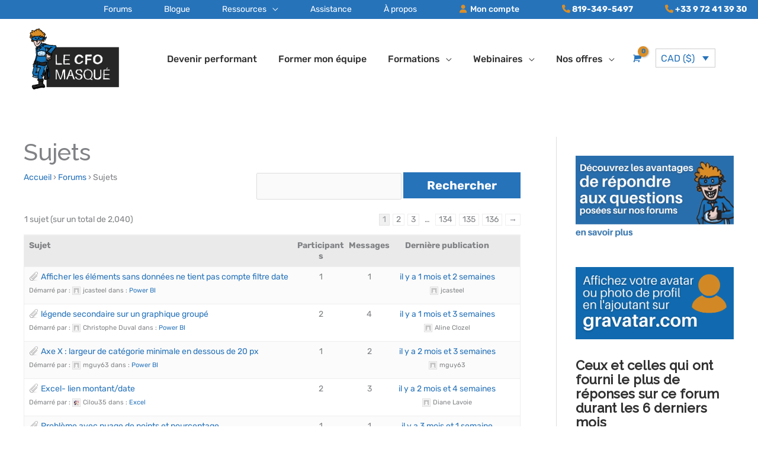

--- FILE ---
content_type: text/html; charset=UTF-8
request_url: https://www.lecfomasque.com/sujets/
body_size: 54115
content:
<!DOCTYPE html>
<html lang="fr-FR">
<head>
    <!-- Global site tag (gtag.js) - Google Analytics -->
    <script async src="https://www.googletagmanager.com/gtag/js?id=UA-36709773-1"></script>
    <script>
        window.dataLayer = window.dataLayer || [];
        function gtag(){dataLayer.push(arguments);}
        gtag('js', new Date());
        gtag('config', 'UA-36709773-1');
        gtag('config', 'AW-873539843');
    </script>
    <!-- Event snippet for Ajout au panier conversion page
In your html page, add the snippet and call gtag_report_conversion when someone clicks on the chosen link or button. -->
<script>
function gtag_report_conversion(url) {
  var callback_cfo = function () {
    if (typeof(url) != 'undefined') {
      window.location = url;
    }
  };
  gtag('event', 'conversion', {
      'send_to': 'AW-873539843/JdHFCIfe4pMCEIPSxKAD',
      'event_callback': callback_cfo
  });
  return false;
}
</script>


<meta charset="UTF-8">
<meta name="viewport" content="width=device-width, initial-scale=1">
<link rel="profile" href="https://gmpg.org/xfn/11">

<meta name='robots' content='index, follow, max-image-preview:large, max-snippet:-1, max-video-preview:-1' />

<!-- Google Tag Manager for WordPress by gtm4wp.com -->
<script data-cfasync="false" data-pagespeed-no-defer>
	var gtm4wp_datalayer_name = "dataLayer";
	var dataLayer = dataLayer || [];
	const gtm4wp_use_sku_instead = 0;
	const gtm4wp_currency = 'CAD';
	const gtm4wp_product_per_impression = 10;
	const gtm4wp_clear_ecommerce = false;
	const gtm4wp_datalayer_max_timeout = 2000;

	const gtm4wp_scrollerscript_debugmode         = false;
	const gtm4wp_scrollerscript_callbacktime      = 100;
	const gtm4wp_scrollerscript_readerlocation    = 150;
	const gtm4wp_scrollerscript_contentelementid  = "content";
	const gtm4wp_scrollerscript_scannertime       = 60;
</script>
<!-- End Google Tag Manager for WordPress by gtm4wp.com -->
	<!-- This site is optimized with the Yoast SEO Premium plugin v26.8 (Yoast SEO v26.8) - https://yoast.com/product/yoast-seo-premium-wordpress/ -->
	<title>Sujets Archive - Le CFO masqué</title>
	<link rel="canonical" href="https://www.lecfomasque.com/sujets/" />
	<link rel="next" href="https://www.lecfomasque.com/sujets/page/2/" />
	<meta property="og:locale" content="fr_FR" />
	<meta property="og:type" content="website" />
	<meta property="og:title" content="Sujets Archive - Le CFO masqué" />
	<meta property="og:url" content="https://www.lecfomasque.com/sujets/" />
	<meta property="og:site_name" content="Le CFO masqué" />
	<meta name="twitter:card" content="summary_large_image" />
	<script type="application/ld+json" class="yoast-schema-graph">{"@context":"https://schema.org","@graph":[{"@type":"CollectionPage","@id":"https://www.lecfomasque.com/sujets/","url":"https://www.lecfomasque.com/sujets/","name":"Sujets Archive - Le CFO masqué","isPartOf":{"@id":"https://www.lecfomasque.com/#website"},"breadcrumb":{"@id":"https://www.lecfomasque.com/sujets/#breadcrumb"},"inLanguage":"fr-FR"},{"@type":"BreadcrumbList","@id":"https://www.lecfomasque.com/sujets/#breadcrumb","itemListElement":[{"@type":"ListItem","position":1,"name":"Accueil","item":"https://www.lecfomasque.com/"},{"@type":"ListItem","position":2,"name":"Sujets"}]},{"@type":"WebSite","@id":"https://www.lecfomasque.com/#website","url":"https://www.lecfomasque.com/","name":"Le CFO masqué","description":"Modélisation financière et intelligence d&#039;affaires avec Excel et Power BI","publisher":{"@id":"https://www.lecfomasque.com/#organization"},"potentialAction":[{"@type":"SearchAction","target":{"@type":"EntryPoint","urlTemplate":"https://www.lecfomasque.com/?s={search_term_string}"},"query-input":{"@type":"PropertyValueSpecification","valueRequired":true,"valueName":"search_term_string"}}],"inLanguage":"fr-FR"},{"@type":"Organization","@id":"https://www.lecfomasque.com/#organization","name":"Le CFO masqué","url":"https://www.lecfomasque.com/","logo":{"@type":"ImageObject","inLanguage":"fr-FR","@id":"https://www.lecfomasque.com/#/schema/logo/image/","url":"https://www.lecfomasque.com/wp-content/uploads/2020/11/logo-cfo-masque-power-bi-excel-151x103-1.png","contentUrl":"https://www.lecfomasque.com/wp-content/uploads/2020/11/logo-cfo-masque-power-bi-excel-151x103-1.png","width":151,"height":103,"caption":"Le CFO masqué"},"image":{"@id":"https://www.lecfomasque.com/#/schema/logo/image/"},"sameAs":["https://www.facebook.com/lecfomasque/"]}]}</script>
	<!-- / Yoast SEO Premium plugin. -->


<link rel='dns-prefetch' href='//static.klaviyo.com' />
<link rel='dns-prefetch' href='//releases.flowplayer.org' />
<link rel='dns-prefetch' href='//kit.fontawesome.com' />
<link rel='dns-prefetch' href='//fonts.googleapis.com' />
<style id='wp-img-auto-sizes-contain-inline-css'>
img:is([sizes=auto i],[sizes^="auto," i]){contain-intrinsic-size:3000px 1500px}
/*# sourceURL=wp-img-auto-sizes-contain-inline-css */
</style>
<link rel='stylesheet' id='dashicons-css' href='https://www.lecfomasque.com/wp-includes/css/dashicons.min.css' media='all' />
<link rel='stylesheet' id='wp-jquery-ui-dialog-css' href='https://www.lecfomasque.com/wp-includes/css/jquery-ui-dialog.min.css' media='all' />
<link rel='stylesheet' id='wp-block-library-css' href='https://www.lecfomasque.com/wp-includes/css/dist/block-library/style.min.css' media='all' />
<link rel='stylesheet' id='astra-theme-css-css' href='https://www.lecfomasque.com/wp-content/themes/astra/assets/css/minified/style.min.css' media='all' />
<style id='astra-theme-css-inline-css'>
.ast-no-sidebar .entry-content .alignfull {margin-left: calc( -50vw + 50%);margin-right: calc( -50vw + 50%);max-width: 100vw;width: 100vw;}.ast-no-sidebar .entry-content .alignwide {margin-left: calc(-41vw + 50%);margin-right: calc(-41vw + 50%);max-width: unset;width: unset;}.ast-no-sidebar .entry-content .alignfull .alignfull,.ast-no-sidebar .entry-content .alignfull .alignwide,.ast-no-sidebar .entry-content .alignwide .alignfull,.ast-no-sidebar .entry-content .alignwide .alignwide,.ast-no-sidebar .entry-content .wp-block-column .alignfull,.ast-no-sidebar .entry-content .wp-block-column .alignwide{width: 100%;margin-left: auto;margin-right: auto;}.wp-block-gallery,.blocks-gallery-grid {margin: 0;}.wp-block-separator {max-width: 100px;}.wp-block-separator.is-style-wide,.wp-block-separator.is-style-dots {max-width: none;}.entry-content .has-2-columns .wp-block-column:first-child {padding-right: 10px;}.entry-content .has-2-columns .wp-block-column:last-child {padding-left: 10px;}@media (max-width: 782px) {.entry-content .wp-block-columns .wp-block-column {flex-basis: 100%;}.entry-content .has-2-columns .wp-block-column:first-child {padding-right: 0;}.entry-content .has-2-columns .wp-block-column:last-child {padding-left: 0;}}body .entry-content .wp-block-latest-posts {margin-left: 0;}body .entry-content .wp-block-latest-posts li {list-style: none;}.ast-no-sidebar .ast-container .entry-content .wp-block-latest-posts {margin-left: 0;}.ast-header-break-point .entry-content .alignwide {margin-left: auto;margin-right: auto;}.entry-content .blocks-gallery-item img {margin-bottom: auto;}.wp-block-pullquote {border-top: 4px solid #555d66;border-bottom: 4px solid #555d66;color: #40464d;}:root{--ast-post-nav-space:0;--ast-container-default-xlg-padding:6.67em;--ast-container-default-lg-padding:5.67em;--ast-container-default-slg-padding:4.34em;--ast-container-default-md-padding:3.34em;--ast-container-default-sm-padding:6.67em;--ast-container-default-xs-padding:2.4em;--ast-container-default-xxs-padding:1.4em;--ast-code-block-background:#EEEEEE;--ast-comment-inputs-background:#FAFAFA;--ast-normal-container-width:1200px;--ast-narrow-container-width:750px;--ast-blog-title-font-weight:normal;--ast-blog-meta-weight:inherit;--ast-global-color-primary:var(--ast-global-color-5);--ast-global-color-secondary:var(--ast-global-color-4);--ast-global-color-alternate-background:var(--ast-global-color-7);--ast-global-color-subtle-background:var(--ast-global-color-6);--ast-bg-style-guide:var( --ast-global-color-secondary,--ast-global-color-5 );--ast-shadow-style-guide:0px 0px 4px 0 #00000057;--ast-global-dark-bg-style:#fff;--ast-global-dark-lfs:#fbfbfb;--ast-widget-bg-color:#fafafa;--ast-wc-container-head-bg-color:#fbfbfb;--ast-title-layout-bg:#eeeeee;--ast-search-border-color:#e7e7e7;--ast-lifter-hover-bg:#e6e6e6;--ast-gallery-block-color:#000;--srfm-color-input-label:var(--ast-global-color-2);}html{font-size:100%;}a,.page-title{color:#2673ba;}a:hover,a:focus{color:#313131;}body,button,input,select,textarea,.ast-button,.ast-custom-button{font-family:'Rubik',sans-serif;font-weight:400;font-size:16px;font-size:1rem;}blockquote{color:#000000;}h1,h2,h3,h4,h5,h6,.entry-content :where(h1,h2,h3,h4,h5,h6),.site-title,.site-title a{font-family:'Raleway',sans-serif;font-weight:500;}.site-title{font-size:35px;font-size:2.1875rem;display:none;}header .custom-logo-link img{max-width:151px;width:151px;}.astra-logo-svg{width:151px;}.site-header .site-description{font-size:15px;font-size:0.9375rem;display:none;}.entry-title{font-size:40px;font-size:2.5rem;}.archive .ast-article-post .ast-article-inner,.blog .ast-article-post .ast-article-inner,.archive .ast-article-post .ast-article-inner:hover,.blog .ast-article-post .ast-article-inner:hover{overflow:hidden;}h1,.entry-content :where(h1){font-size:50px;font-size:3.125rem;font-family:'Raleway',sans-serif;line-height:1.4em;}h2,.entry-content :where(h2){font-size:32px;font-size:2rem;font-family:'Raleway',sans-serif;line-height:1.3em;}h3,.entry-content :where(h3){font-size:24px;font-size:1.5rem;font-family:'Raleway',sans-serif;line-height:1.3em;}h4,.entry-content :where(h4){font-size:20px;font-size:1.25rem;line-height:1.2em;font-weight:500;font-family:'Raleway',sans-serif;}h5,.entry-content :where(h5){font-size:18px;font-size:1.125rem;line-height:1.2em;font-family:'Raleway',sans-serif;}h6,.entry-content :where(h6){font-size:15px;font-size:0.9375rem;line-height:1.25em;font-family:'Raleway',sans-serif;}::selection{background-color:#2673ba;color:#ffffff;}body,h1,h2,h3,h4,h5,h6,.entry-title a,.entry-content :where(h1,h2,h3,h4,h5,h6){color:#313131;}.tagcloud a:hover,.tagcloud a:focus,.tagcloud a.current-item{color:#ffffff;border-color:#2673ba;background-color:#2673ba;}input:focus,input[type="text"]:focus,input[type="email"]:focus,input[type="url"]:focus,input[type="password"]:focus,input[type="reset"]:focus,input[type="search"]:focus,textarea:focus{border-color:#2673ba;}input[type="radio"]:checked,input[type=reset],input[type="checkbox"]:checked,input[type="checkbox"]:hover:checked,input[type="checkbox"]:focus:checked,input[type=range]::-webkit-slider-thumb{border-color:#2673ba;background-color:#2673ba;box-shadow:none;}.site-footer a:hover + .post-count,.site-footer a:focus + .post-count{background:#2673ba;border-color:#2673ba;}.single .nav-links .nav-previous,.single .nav-links .nav-next{color:#2673ba;}.entry-meta,.entry-meta *{line-height:1.45;color:#2673ba;}.entry-meta a:not(.ast-button):hover,.entry-meta a:not(.ast-button):hover *,.entry-meta a:not(.ast-button):focus,.entry-meta a:not(.ast-button):focus *,.page-links > .page-link,.page-links .page-link:hover,.post-navigation a:hover{color:#313131;}#cat option,.secondary .calendar_wrap thead a,.secondary .calendar_wrap thead a:visited{color:#2673ba;}.secondary .calendar_wrap #today,.ast-progress-val span{background:#2673ba;}.secondary a:hover + .post-count,.secondary a:focus + .post-count{background:#2673ba;border-color:#2673ba;}.calendar_wrap #today > a{color:#ffffff;}.page-links .page-link,.single .post-navigation a{color:#2673ba;}.ast-search-menu-icon .search-form button.search-submit{padding:0 4px;}.ast-search-menu-icon form.search-form{padding-right:0;}.ast-header-search .ast-search-menu-icon.ast-dropdown-active .search-form,.ast-header-search .ast-search-menu-icon.ast-dropdown-active .search-field:focus{transition:all 0.2s;}.search-form input.search-field:focus{outline:none;}.widget-title,.widget .wp-block-heading{font-size:22px;font-size:1.375rem;color:#313131;}.single .ast-author-details .author-title{color:#313131;}#secondary,#secondary button,#secondary input,#secondary select,#secondary textarea{font-size:16px;font-size:1rem;}.ast-search-menu-icon.slide-search a:focus-visible:focus-visible,.astra-search-icon:focus-visible,#close:focus-visible,a:focus-visible,.ast-menu-toggle:focus-visible,.site .skip-link:focus-visible,.wp-block-loginout input:focus-visible,.wp-block-search.wp-block-search__button-inside .wp-block-search__inside-wrapper,.ast-header-navigation-arrow:focus-visible,.woocommerce .wc-proceed-to-checkout > .checkout-button:focus-visible,.woocommerce .woocommerce-MyAccount-navigation ul li a:focus-visible,.ast-orders-table__row .ast-orders-table__cell:focus-visible,.woocommerce .woocommerce-order-details .order-again > .button:focus-visible,.woocommerce .woocommerce-message a.button.wc-forward:focus-visible,.woocommerce #minus_qty:focus-visible,.woocommerce #plus_qty:focus-visible,a#ast-apply-coupon:focus-visible,.woocommerce .woocommerce-info a:focus-visible,.woocommerce .astra-shop-summary-wrap a:focus-visible,.woocommerce a.wc-forward:focus-visible,#ast-apply-coupon:focus-visible,.woocommerce-js .woocommerce-mini-cart-item a.remove:focus-visible,#close:focus-visible,.button.search-submit:focus-visible,#search_submit:focus,.normal-search:focus-visible,.ast-header-account-wrap:focus-visible,.woocommerce .ast-on-card-button.ast-quick-view-trigger:focus,.astra-cart-drawer-close:focus,.ast-single-variation:focus,.ast-woocommerce-product-gallery__image:focus,.ast-button:focus,.woocommerce-product-gallery--with-images [data-controls="prev"]:focus-visible,.woocommerce-product-gallery--with-images [data-controls="next"]:focus-visible,.ast-builder-button-wrap:has(.ast-custom-button-link:focus),.ast-builder-button-wrap .ast-custom-button-link:focus{outline-style:dotted;outline-color:inherit;outline-width:thin;}input:focus,input[type="text"]:focus,input[type="email"]:focus,input[type="url"]:focus,input[type="password"]:focus,input[type="reset"]:focus,input[type="search"]:focus,input[type="number"]:focus,textarea:focus,.wp-block-search__input:focus,[data-section="section-header-mobile-trigger"] .ast-button-wrap .ast-mobile-menu-trigger-minimal:focus,.ast-mobile-popup-drawer.active .menu-toggle-close:focus,.woocommerce-ordering select.orderby:focus,#ast-scroll-top:focus,#coupon_code:focus,.woocommerce-page #comment:focus,.woocommerce #reviews #respond input#submit:focus,.woocommerce a.add_to_cart_button:focus,.woocommerce .button.single_add_to_cart_button:focus,.woocommerce .woocommerce-cart-form button:focus,.woocommerce .woocommerce-cart-form__cart-item .quantity .qty:focus,.woocommerce .woocommerce-billing-fields .woocommerce-billing-fields__field-wrapper .woocommerce-input-wrapper > .input-text:focus,.woocommerce #order_comments:focus,.woocommerce #place_order:focus,.woocommerce .woocommerce-address-fields .woocommerce-address-fields__field-wrapper .woocommerce-input-wrapper > .input-text:focus,.woocommerce .woocommerce-MyAccount-content form button:focus,.woocommerce .woocommerce-MyAccount-content .woocommerce-EditAccountForm .woocommerce-form-row .woocommerce-Input.input-text:focus,.woocommerce .ast-woocommerce-container .woocommerce-pagination ul.page-numbers li a:focus,body #content .woocommerce form .form-row .select2-container--default .select2-selection--single:focus,#ast-coupon-code:focus,.woocommerce.woocommerce-js .quantity input[type=number]:focus,.woocommerce-js .woocommerce-mini-cart-item .quantity input[type=number]:focus,.woocommerce p#ast-coupon-trigger:focus{border-style:dotted;border-color:inherit;border-width:thin;}input{outline:none;}.woocommerce-js input[type=text]:focus,.woocommerce-js input[type=email]:focus,.woocommerce-js textarea:focus,input[type=number]:focus,.comments-area textarea#comment:focus,.comments-area textarea#comment:active,.comments-area .ast-comment-formwrap input[type="text"]:focus,.comments-area .ast-comment-formwrap input[type="text"]:active{outline-style:unset;outline-color:inherit;outline-width:thin;}.main-header-menu .menu-link,.ast-header-custom-item a{color:#313131;}.main-header-menu .menu-item:hover > .menu-link,.main-header-menu .menu-item:hover > .ast-menu-toggle,.main-header-menu .ast-masthead-custom-menu-items a:hover,.main-header-menu .menu-item.focus > .menu-link,.main-header-menu .menu-item.focus > .ast-menu-toggle,.main-header-menu .current-menu-item > .menu-link,.main-header-menu .current-menu-ancestor > .menu-link,.main-header-menu .current-menu-item > .ast-menu-toggle,.main-header-menu .current-menu-ancestor > .ast-menu-toggle{color:#2673ba;}.header-main-layout-3 .ast-main-header-bar-alignment{margin-right:auto;}.header-main-layout-2 .site-header-section-left .ast-site-identity{text-align:left;}.ast-logo-title-inline .site-logo-img{padding-right:1em;}.site-logo-img img{ transition:all 0.2s linear;}body .ast-oembed-container *{position:absolute;top:0;width:100%;height:100%;left:0;}body .wp-block-embed-pocket-casts .ast-oembed-container *{position:unset;}.ast-header-break-point .ast-mobile-menu-buttons-minimal.menu-toggle{background:transparent;color:#2673ba;}.ast-header-break-point .ast-mobile-menu-buttons-outline.menu-toggle{background:transparent;border:1px solid #2673ba;color:#2673ba;}.ast-header-break-point .ast-mobile-menu-buttons-fill.menu-toggle{background:#2673ba;color:#ffffff;}.ast-single-post-featured-section + article {margin-top: 2em;}.site-content .ast-single-post-featured-section img {width: 100%;overflow: hidden;object-fit: cover;}.site > .ast-single-related-posts-container {margin-top: 0;}@media (min-width: 922px) {.ast-desktop .ast-container--narrow {max-width: var(--ast-narrow-container-width);margin: 0 auto;}}#secondary {margin: 4em 0 2.5em;word-break: break-word;line-height: 2;}#secondary li {margin-bottom: 0.25em;}#secondary li:last-child {margin-bottom: 0;}@media (max-width: 768px) {.js_active .ast-plain-container.ast-single-post #secondary {margin-top: 1.5em;}}.ast-separate-container.ast-two-container #secondary .widget {background-color: #fff;padding: 2em;margin-bottom: 2em;}@media (min-width: 993px) {.ast-left-sidebar #secondary {padding-right: 60px;}.ast-right-sidebar #secondary {padding-left: 60px;}}@media (max-width: 993px) {.ast-right-sidebar #secondary {padding-left: 30px;}.ast-left-sidebar #secondary {padding-right: 30px;}}.footer-adv .footer-adv-overlay{border-top-style:solid;border-top-color:#7a7a7a;}.wp-block-buttons.aligncenter{justify-content:center;}@media (min-width:1200px){.wp-block-group .has-background{padding:20px;}}.wp-block-columns{margin-bottom:unset;}.wp-block-image.size-full{margin:2rem 0;}.wp-block-separator.has-background{padding:0;}.wp-block-gallery{margin-bottom:1.6em;}.wp-block-group{padding-top:4em;padding-bottom:4em;}.wp-block-group__inner-container .wp-block-columns:last-child,.wp-block-group__inner-container :last-child,.wp-block-table table{margin-bottom:0;}.blocks-gallery-grid{width:100%;}.wp-block-navigation-link__content{padding:5px 0;}.wp-block-group .wp-block-group .has-text-align-center,.wp-block-group .wp-block-column .has-text-align-center{max-width:100%;}.has-text-align-center{margin:0 auto;}@media (min-width:1200px){.wp-block-cover__inner-container,.alignwide .wp-block-group__inner-container,.alignfull .wp-block-group__inner-container{max-width:1200px;margin:0 auto;}.wp-block-group.alignnone,.wp-block-group.aligncenter,.wp-block-group.alignleft,.wp-block-group.alignright,.wp-block-group.alignwide,.wp-block-columns.alignwide{margin:2rem 0 1rem 0;}}@media (max-width:1200px){.wp-block-group{padding:3em;}.wp-block-group .wp-block-group{padding:1.5em;}.wp-block-columns,.wp-block-column{margin:1rem 0;}}@media (min-width:921px){.wp-block-columns .wp-block-group{padding:2em;}}@media (max-width:544px){.wp-block-cover-image .wp-block-cover__inner-container,.wp-block-cover .wp-block-cover__inner-container{width:unset;}.wp-block-cover,.wp-block-cover-image{padding:2em 0;}.wp-block-group,.wp-block-cover{padding:2em;}.wp-block-media-text__media img,.wp-block-media-text__media video{width:unset;max-width:100%;}.wp-block-media-text.has-background .wp-block-media-text__content{padding:1em;}}.wp-block-image.aligncenter{margin-left:auto;margin-right:auto;}.wp-block-table.aligncenter{margin-left:auto;margin-right:auto;}@media (min-width:544px){.entry-content .wp-block-media-text.has-media-on-the-right .wp-block-media-text__content{padding:0 8% 0 0;}.entry-content .wp-block-media-text .wp-block-media-text__content{padding:0 0 0 8%;}.ast-plain-container .site-content .entry-content .has-custom-content-position.is-position-bottom-left > *,.ast-plain-container .site-content .entry-content .has-custom-content-position.is-position-bottom-right > *,.ast-plain-container .site-content .entry-content .has-custom-content-position.is-position-top-left > *,.ast-plain-container .site-content .entry-content .has-custom-content-position.is-position-top-right > *,.ast-plain-container .site-content .entry-content .has-custom-content-position.is-position-center-right > *,.ast-plain-container .site-content .entry-content .has-custom-content-position.is-position-center-left > *{margin:0;}}@media (max-width:544px){.entry-content .wp-block-media-text .wp-block-media-text__content{padding:8% 0;}.wp-block-media-text .wp-block-media-text__media img{width:auto;max-width:100%;}}.wp-block-buttons .wp-block-button.is-style-outline .wp-block-button__link.wp-element-button,.ast-outline-button,.wp-block-uagb-buttons-child .uagb-buttons-repeater.ast-outline-button{border-color:#2673ba;border-top-width:2px;border-right-width:2px;border-bottom-width:2px;border-left-width:2px;font-family:'Rubik',sans-serif;font-weight:700;font-size:20px;font-size:1.25rem;line-height:1em;border-top-left-radius:0px;border-top-right-radius:0px;border-bottom-right-radius:0px;border-bottom-left-radius:0px;}.wp-block-button .wp-block-button__link.wp-element-button.is-style-outline:not(.has-background),.wp-block-button.is-style-outline>.wp-block-button__link.wp-element-button:not(.has-background),.ast-outline-button{background-color:#2673ba;}.entry-content[data-ast-blocks-layout] > figure{margin-bottom:1em;}.elementor-widget-container .elementor-loop-container .e-loop-item[data-elementor-type="loop-item"]{width:100%;}.review-rating{display:flex;align-items:center;order:2;}@media (max-width:921px){.ast-left-sidebar #content > .ast-container{display:flex;flex-direction:column-reverse;width:100%;}.ast-separate-container .ast-article-post,.ast-separate-container .ast-article-single{padding:1.5em 2.14em;}.ast-author-box img.avatar{margin:20px 0 0 0;}}@media (max-width:921px){#secondary.secondary{padding-top:0;}.ast-separate-container.ast-right-sidebar #secondary{padding-left:1em;padding-right:1em;}.ast-separate-container.ast-two-container #secondary{padding-left:0;padding-right:0;}.ast-page-builder-template .entry-header #secondary,.ast-page-builder-template #secondary{margin-top:1.5em;}}@media (max-width:921px){.ast-right-sidebar #primary{padding-right:0;}.ast-page-builder-template.ast-left-sidebar #secondary,.ast-page-builder-template.ast-right-sidebar #secondary{padding-right:20px;padding-left:20px;}.ast-right-sidebar #secondary,.ast-left-sidebar #primary{padding-left:0;}.ast-left-sidebar #secondary{padding-right:0;}}@media (min-width:922px){.ast-separate-container.ast-right-sidebar #primary,.ast-separate-container.ast-left-sidebar #primary{border:0;}.search-no-results.ast-separate-container #primary{margin-bottom:4em;}}@media (min-width:922px){.ast-right-sidebar #primary{border-right:1px solid var(--ast-border-color);}.ast-left-sidebar #primary{border-left:1px solid var(--ast-border-color);}.ast-right-sidebar #secondary{border-left:1px solid var(--ast-border-color);margin-left:-1px;}.ast-left-sidebar #secondary{border-right:1px solid var(--ast-border-color);margin-right:-1px;}.ast-separate-container.ast-two-container.ast-right-sidebar #secondary{padding-left:30px;padding-right:0;}.ast-separate-container.ast-two-container.ast-left-sidebar #secondary{padding-right:30px;padding-left:0;}.ast-separate-container.ast-right-sidebar #secondary,.ast-separate-container.ast-left-sidebar #secondary{border:0;margin-left:auto;margin-right:auto;}.ast-separate-container.ast-two-container #secondary .widget:last-child{margin-bottom:0;}}.elementor-widget-button .elementor-button{border-style:solid;text-decoration:none;border-top-width:0;border-right-width:0;border-left-width:0;border-bottom-width:0;}body .elementor-button.elementor-size-sm,body .elementor-button.elementor-size-xs,body .elementor-button.elementor-size-md,body .elementor-button.elementor-size-lg,body .elementor-button.elementor-size-xl,body .elementor-button{border-top-left-radius:0px;border-top-right-radius:0px;border-bottom-right-radius:0px;border-bottom-left-radius:0px;padding-top:20px;padding-right:40px;padding-bottom:20px;padding-left:40px;}.elementor-widget-button .elementor-button{border-color:#2673ba;background-color:#2673ba;}.elementor-widget-button .elementor-button:hover,.elementor-widget-button .elementor-button:focus{color:#ffffff;background-color:#313131;border-color:#313131;}.wp-block-button .wp-block-button__link ,.elementor-widget-button .elementor-button,.elementor-widget-button .elementor-button:visited{color:#ffffff;}.elementor-widget-button .elementor-button{font-family:'Rubik',sans-serif;font-weight:700;font-size:20px;font-size:1.25rem;line-height:1em;}body .elementor-button.elementor-size-sm,body .elementor-button.elementor-size-xs,body .elementor-button.elementor-size-md,body .elementor-button.elementor-size-lg,body .elementor-button.elementor-size-xl,body .elementor-button{font-size:20px;font-size:1.25rem;}.wp-block-button .wp-block-button__link:hover,.wp-block-button .wp-block-button__link:focus{color:#ffffff;background-color:#313131;border-color:#313131;}.elementor-widget-heading h1.elementor-heading-title{line-height:1.4em;}.elementor-widget-heading h2.elementor-heading-title{line-height:1.3em;}.elementor-widget-heading h3.elementor-heading-title{line-height:1.3em;}.elementor-widget-heading h4.elementor-heading-title{line-height:1.2em;}.elementor-widget-heading h5.elementor-heading-title{line-height:1.2em;}.elementor-widget-heading h6.elementor-heading-title{line-height:1.25em;}.wp-block-button .wp-block-button__link{border-top-width:0;border-right-width:0;border-left-width:0;border-bottom-width:0;border-color:#2673ba;background-color:#2673ba;color:#ffffff;font-family:'Rubik',sans-serif;font-weight:700;line-height:1em;font-size:20px;font-size:1.25rem;border-top-left-radius:0px;border-top-right-radius:0px;border-bottom-right-radius:0px;border-bottom-left-radius:0px;padding-top:20px;padding-right:40px;padding-bottom:20px;padding-left:40px;}.menu-toggle,button,.ast-button,.ast-custom-button,.button,input#submit,input[type="button"],input[type="submit"],input[type="reset"],.woocommerce-js a.button,.woocommerce button.button,.woocommerce .woocommerce-message a.button,.woocommerce #respond input#submit.alt,.woocommerce input.button.alt,.woocommerce input.button,.woocommerce input.button:disabled,.woocommerce input.button:disabled[disabled],.woocommerce input.button:disabled:hover,.woocommerce input.button:disabled[disabled]:hover,.woocommerce #respond input#submit,.woocommerce button.button.alt.disabled,.wc-block-grid__products .wc-block-grid__product .wp-block-button__link,.wc-block-grid__product-onsale,[CLASS*="wc-block"] button,.woocommerce-js .astra-cart-drawer .astra-cart-drawer-content .woocommerce-mini-cart__buttons .button:not(.checkout):not(.ast-continue-shopping),.woocommerce-js .astra-cart-drawer .astra-cart-drawer-content .woocommerce-mini-cart__buttons a.checkout,.woocommerce button.button.alt.disabled.wc-variation-selection-needed,[CLASS*="wc-block"] .wc-block-components-button{border-style:solid;border-top-width:0;border-right-width:0;border-left-width:0;border-bottom-width:0;color:#ffffff;border-color:#2673ba;background-color:#2673ba;padding-top:20px;padding-right:40px;padding-bottom:20px;padding-left:40px;font-family:'Rubik',sans-serif;font-weight:700;font-size:20px;font-size:1.25rem;line-height:1em;border-top-left-radius:0px;border-top-right-radius:0px;border-bottom-right-radius:0px;border-bottom-left-radius:0px;}button:focus,.menu-toggle:hover,button:hover,.ast-button:hover,.ast-custom-button:hover .button:hover,.ast-custom-button:hover ,input[type=reset]:hover,input[type=reset]:focus,input#submit:hover,input#submit:focus,input[type="button"]:hover,input[type="button"]:focus,input[type="submit"]:hover,input[type="submit"]:focus,.woocommerce-js a.button:hover,.woocommerce button.button:hover,.woocommerce .woocommerce-message a.button:hover,.woocommerce #respond input#submit:hover,.woocommerce #respond input#submit.alt:hover,.woocommerce input.button.alt:hover,.woocommerce input.button:hover,.woocommerce button.button.alt.disabled:hover,.wc-block-grid__products .wc-block-grid__product .wp-block-button__link:hover,[CLASS*="wc-block"] button:hover,.woocommerce-js .astra-cart-drawer .astra-cart-drawer-content .woocommerce-mini-cart__buttons .button:not(.checkout):not(.ast-continue-shopping):hover,.woocommerce-js .astra-cart-drawer .astra-cart-drawer-content .woocommerce-mini-cart__buttons a.checkout:hover,.woocommerce button.button.alt.disabled.wc-variation-selection-needed:hover,[CLASS*="wc-block"] .wc-block-components-button:hover,[CLASS*="wc-block"] .wc-block-components-button:focus{color:#ffffff;background-color:#313131;border-color:#313131;}@media (max-width:921px){.ast-mobile-header-stack .main-header-bar .ast-search-menu-icon{display:inline-block;}.ast-header-break-point.ast-header-custom-item-outside .ast-mobile-header-stack .main-header-bar .ast-search-icon{margin:0;}.ast-comment-avatar-wrap img{max-width:2.5em;}.ast-comment-meta{padding:0 1.8888em 1.3333em;}.ast-separate-container .ast-comment-list li.depth-1{padding:1.5em 2.14em;}.ast-separate-container .comment-respond{padding:2em 2.14em;}}@media (min-width:544px){.ast-container{max-width:100%;}}@media (max-width:544px){.ast-separate-container .ast-article-post,.ast-separate-container .ast-article-single,.ast-separate-container .comments-title,.ast-separate-container .ast-archive-description{padding:1.5em 1em;}.ast-separate-container #content .ast-container{padding-left:0.54em;padding-right:0.54em;}.ast-separate-container .ast-comment-list .bypostauthor{padding:.5em;}.ast-search-menu-icon.ast-dropdown-active .search-field{width:170px;}.ast-separate-container #secondary{padding-top:0;}.ast-separate-container.ast-two-container #secondary .widget{margin-bottom:1.5em;padding-left:1em;padding-right:1em;}.site-branding img,.site-header .site-logo-img .custom-logo-link img{max-width:100%;}} #ast-mobile-header .ast-site-header-cart-li a{pointer-events:none;}.ast-no-sidebar.ast-separate-container .entry-content .alignfull {margin-left: -6.67em;margin-right: -6.67em;width: auto;}@media (max-width: 1200px) {.ast-no-sidebar.ast-separate-container .entry-content .alignfull {margin-left: -2.4em;margin-right: -2.4em;}}@media (max-width: 768px) {.ast-no-sidebar.ast-separate-container .entry-content .alignfull {margin-left: -2.14em;margin-right: -2.14em;}}@media (max-width: 544px) {.ast-no-sidebar.ast-separate-container .entry-content .alignfull {margin-left: -1em;margin-right: -1em;}}.ast-no-sidebar.ast-separate-container .entry-content .alignwide {margin-left: -20px;margin-right: -20px;}.ast-no-sidebar.ast-separate-container .entry-content .wp-block-column .alignfull,.ast-no-sidebar.ast-separate-container .entry-content .wp-block-column .alignwide {margin-left: auto;margin-right: auto;width: 100%;}@media (max-width:921px){.site-title{display:none;}.site-header .site-description{display:none;}h1,.entry-content :where(h1){font-size:30px;}h2,.entry-content :where(h2){font-size:25px;}h3,.entry-content :where(h3){font-size:20px;}.astra-logo-svg{width:102px;}header .custom-logo-link img,.ast-header-break-point .site-logo-img .custom-mobile-logo-link img{max-width:102px;width:102px;}}@media (max-width:544px){.site-title{display:none;}.site-header .site-description{display:none;}h1,.entry-content :where(h1){font-size:30px;}h2,.entry-content :where(h2){font-size:25px;}h3,.entry-content :where(h3){font-size:20px;}header .custom-logo-link img,.ast-header-break-point .site-branding img,.ast-header-break-point .custom-logo-link img{max-width:58px;width:58px;}.astra-logo-svg{width:58px;}.ast-header-break-point .site-logo-img .custom-mobile-logo-link img{max-width:58px;}}@media (max-width:921px){html{font-size:91.2%;}}@media (max-width:544px){html{font-size:91.2%;}}@media (min-width:922px){.ast-container{max-width:1240px;}}@font-face {font-family: "Astra";src: url(https://www.lecfomasque.com/wp-content/themes/astra/assets/fonts/astra.woff) format("woff"),url(https://www.lecfomasque.com/wp-content/themes/astra/assets/fonts/astra.ttf) format("truetype"),url(https://www.lecfomasque.com/wp-content/themes/astra/assets/fonts/astra.svg#astra) format("svg");font-weight: normal;font-style: normal;font-display: fallback;}@media (max-width:1270px) {.main-header-bar .main-header-bar-navigation{display:none;}}.ast-blog-layout-6-grid .ast-blog-featured-section:before { content: ""; }.cat-links.badge a,.tags-links.badge a {padding: 4px 8px;border-radius: 3px;font-weight: 400;}.cat-links.underline a,.tags-links.underline a{text-decoration: underline;}.ast-desktop .main-header-menu.submenu-with-border .sub-menu,.ast-desktop .main-header-menu.submenu-with-border .astra-full-megamenu-wrapper{border-color:#2673ba;}.ast-desktop .main-header-menu.submenu-with-border .sub-menu{border-style:solid;}.ast-desktop .main-header-menu.submenu-with-border .sub-menu .sub-menu{top:-0px;}.ast-desktop .main-header-menu.submenu-with-border .sub-menu .menu-link,.ast-desktop .main-header-menu.submenu-with-border .children .menu-link{border-bottom-width:0px;border-style:solid;border-color:#eaeaea;}@media (min-width:922px){.main-header-menu .sub-menu .menu-item.ast-left-align-sub-menu:hover > .sub-menu,.main-header-menu .sub-menu .menu-item.ast-left-align-sub-menu.focus > .sub-menu{margin-left:-0px;}}.ast-small-footer{border-top-style:solid;border-top-width:1px;border-top-color:#7a7a7a;}.ast-small-footer-wrap{text-align:center;}.site .comments-area{padding-bottom:3em;}.ast-header-break-point.ast-header-custom-item-inside .main-header-bar .main-header-bar-navigation .ast-search-icon {display: none;}.ast-header-break-point.ast-header-custom-item-inside .main-header-bar .ast-search-menu-icon .search-form {padding: 0;display: block;overflow: hidden;}.ast-header-break-point .ast-header-custom-item .widget:last-child {margin-bottom: 1em;}.ast-header-custom-item .widget {margin: 0.5em;display: inline-block;vertical-align: middle;}.ast-header-custom-item .widget p {margin-bottom: 0;}.ast-header-custom-item .widget li {width: auto;}.ast-header-custom-item-inside .button-custom-menu-item .menu-link {display: none;}.ast-header-custom-item-inside.ast-header-break-point .button-custom-menu-item .ast-custom-button-link {display: none;}.ast-header-custom-item-inside.ast-header-break-point .button-custom-menu-item .menu-link {display: block;}.ast-header-break-point.ast-header-custom-item-outside .main-header-bar .ast-search-icon {margin-right: 1em;}.ast-header-break-point.ast-header-custom-item-inside .main-header-bar .ast-search-menu-icon .search-field,.ast-header-break-point.ast-header-custom-item-inside .main-header-bar .ast-search-menu-icon.ast-inline-search .search-field {width: 100%;padding-right: 5.5em;}.ast-header-break-point.ast-header-custom-item-inside .main-header-bar .ast-search-menu-icon .search-submit {display: block;position: absolute;height: 100%;top: 0;right: 0;padding: 0 1em;border-radius: 0;}.ast-header-break-point .ast-header-custom-item .ast-masthead-custom-menu-items {padding-left: 20px;padding-right: 20px;margin-bottom: 1em;margin-top: 1em;}.ast-header-custom-item-inside.ast-header-break-point .button-custom-menu-item {padding-left: 0;padding-right: 0;margin-top: 0;margin-bottom: 0;}.astra-icon-down_arrow::after {content: "\e900";font-family: Astra;}.astra-icon-close::after {content: "\e5cd";font-family: Astra;}.astra-icon-drag_handle::after {content: "\e25d";font-family: Astra;}.astra-icon-format_align_justify::after {content: "\e235";font-family: Astra;}.astra-icon-menu::after {content: "\e5d2";font-family: Astra;}.astra-icon-reorder::after {content: "\e8fe";font-family: Astra;}.astra-icon-search::after {content: "\e8b6";font-family: Astra;}.astra-icon-zoom_in::after {content: "\e56b";font-family: Astra;}.astra-icon-check-circle::after {content: "\e901";font-family: Astra;}.astra-icon-shopping-cart::after {content: "\f07a";font-family: Astra;}.astra-icon-shopping-bag::after {content: "\f290";font-family: Astra;}.astra-icon-shopping-basket::after {content: "\f291";font-family: Astra;}.astra-icon-circle-o::after {content: "\e903";font-family: Astra;}.astra-icon-certificate::after {content: "\e902";font-family: Astra;}blockquote {padding: 1.2em;}:root .has-ast-global-color-0-color{color:var(--ast-global-color-0);}:root .has-ast-global-color-0-background-color{background-color:var(--ast-global-color-0);}:root .wp-block-button .has-ast-global-color-0-color{color:var(--ast-global-color-0);}:root .wp-block-button .has-ast-global-color-0-background-color{background-color:var(--ast-global-color-0);}:root .has-ast-global-color-1-color{color:var(--ast-global-color-1);}:root .has-ast-global-color-1-background-color{background-color:var(--ast-global-color-1);}:root .wp-block-button .has-ast-global-color-1-color{color:var(--ast-global-color-1);}:root .wp-block-button .has-ast-global-color-1-background-color{background-color:var(--ast-global-color-1);}:root .has-ast-global-color-2-color{color:var(--ast-global-color-2);}:root .has-ast-global-color-2-background-color{background-color:var(--ast-global-color-2);}:root .wp-block-button .has-ast-global-color-2-color{color:var(--ast-global-color-2);}:root .wp-block-button .has-ast-global-color-2-background-color{background-color:var(--ast-global-color-2);}:root .has-ast-global-color-3-color{color:var(--ast-global-color-3);}:root .has-ast-global-color-3-background-color{background-color:var(--ast-global-color-3);}:root .wp-block-button .has-ast-global-color-3-color{color:var(--ast-global-color-3);}:root .wp-block-button .has-ast-global-color-3-background-color{background-color:var(--ast-global-color-3);}:root .has-ast-global-color-4-color{color:var(--ast-global-color-4);}:root .has-ast-global-color-4-background-color{background-color:var(--ast-global-color-4);}:root .wp-block-button .has-ast-global-color-4-color{color:var(--ast-global-color-4);}:root .wp-block-button .has-ast-global-color-4-background-color{background-color:var(--ast-global-color-4);}:root .has-ast-global-color-5-color{color:var(--ast-global-color-5);}:root .has-ast-global-color-5-background-color{background-color:var(--ast-global-color-5);}:root .wp-block-button .has-ast-global-color-5-color{color:var(--ast-global-color-5);}:root .wp-block-button .has-ast-global-color-5-background-color{background-color:var(--ast-global-color-5);}:root .has-ast-global-color-6-color{color:var(--ast-global-color-6);}:root .has-ast-global-color-6-background-color{background-color:var(--ast-global-color-6);}:root .wp-block-button .has-ast-global-color-6-color{color:var(--ast-global-color-6);}:root .wp-block-button .has-ast-global-color-6-background-color{background-color:var(--ast-global-color-6);}:root .has-ast-global-color-7-color{color:var(--ast-global-color-7);}:root .has-ast-global-color-7-background-color{background-color:var(--ast-global-color-7);}:root .wp-block-button .has-ast-global-color-7-color{color:var(--ast-global-color-7);}:root .wp-block-button .has-ast-global-color-7-background-color{background-color:var(--ast-global-color-7);}:root .has-ast-global-color-8-color{color:var(--ast-global-color-8);}:root .has-ast-global-color-8-background-color{background-color:var(--ast-global-color-8);}:root .wp-block-button .has-ast-global-color-8-color{color:var(--ast-global-color-8);}:root .wp-block-button .has-ast-global-color-8-background-color{background-color:var(--ast-global-color-8);}:root{--ast-global-color-0:#046bd2;--ast-global-color-1:#045cb4;--ast-global-color-2:#1e293b;--ast-global-color-3:#334155;--ast-global-color-4:#f9fafb;--ast-global-color-5:#070707;--ast-global-color-6:#e2e8f0;--ast-global-color-7:#cbd5e1;--ast-global-color-8:#94a3b8;}:root {--ast-border-color : #dddddd;}.ast-archive-entry-banner {-js-display: flex;display: flex;flex-direction: column;justify-content: center;text-align: center;position: relative;background: var(--ast-title-layout-bg);}.ast-archive-entry-banner[data-banner-width-type="custom"] {margin: 0 auto;width: 100%;}.ast-archive-entry-banner[data-banner-layout="layout-1"] {background: inherit;padding: 20px 0;text-align: left;}body.archive .ast-archive-description{max-width:1200px;width:100%;text-align:left;padding-top:3em;padding-right:3em;padding-bottom:3em;padding-left:3em;}body.archive .ast-archive-description .ast-archive-title,body.archive .ast-archive-description .ast-archive-title *{font-size:40px;font-size:2.5rem;}body.archive .ast-archive-description > *:not(:last-child){margin-bottom:10px;}@media (max-width:921px){body.archive .ast-archive-description{text-align:left;}}@media (max-width:544px){body.archive .ast-archive-description{text-align:left;}}.ast-breadcrumbs .trail-browse,.ast-breadcrumbs .trail-items,.ast-breadcrumbs .trail-items li{display:inline-block;margin:0;padding:0;border:none;background:inherit;text-indent:0;text-decoration:none;}.ast-breadcrumbs .trail-browse{font-size:inherit;font-style:inherit;font-weight:inherit;color:inherit;}.ast-breadcrumbs .trail-items{list-style:none;}.trail-items li::after{padding:0 0.3em;content:"\00bb";}.trail-items li:last-of-type::after{display:none;}h1,h2,h3,h4,h5,h6,.entry-content :where(h1,h2,h3,h4,h5,h6){color:var(--ast-global-color-2);}.elementor-posts-container [CLASS*="ast-width-"]{width:100%;}.elementor-template-full-width .ast-container{display:block;}.elementor-screen-only,.screen-reader-text,.screen-reader-text span,.ui-helper-hidden-accessible{top:0 !important;}@media (max-width:544px){.elementor-element .elementor-wc-products .woocommerce[class*="columns-"] ul.products li.product{width:auto;margin:0;}.elementor-element .woocommerce .woocommerce-result-count{float:none;}}.ast-header-break-point .main-header-bar{border-bottom-width:0px;}@media (min-width:922px){.main-header-bar{border-bottom-width:0px;}}@media (min-width:922px){#primary{width:75%;}#secondary{width:25%;}}.main-header-menu .menu-item,#astra-footer-menu .menu-item,.main-header-bar .ast-masthead-custom-menu-items{-js-display:flex;display:flex;-webkit-box-pack:center;-webkit-justify-content:center;-moz-box-pack:center;-ms-flex-pack:center;justify-content:center;-webkit-box-orient:vertical;-webkit-box-direction:normal;-webkit-flex-direction:column;-moz-box-orient:vertical;-moz-box-direction:normal;-ms-flex-direction:column;flex-direction:column;}.main-header-menu > .menu-item > .menu-link,#astra-footer-menu > .menu-item > .menu-link{height:100%;-webkit-box-align:center;-webkit-align-items:center;-moz-box-align:center;-ms-flex-align:center;align-items:center;-js-display:flex;display:flex;}.ast-primary-menu-disabled .main-header-bar .ast-masthead-custom-menu-items{flex:unset;}.main-header-menu .sub-menu .menu-item.menu-item-has-children > .menu-link:after{position:absolute;right:1em;top:50%;transform:translate(0,-50%) rotate(270deg);}.ast-header-break-point .main-header-bar .main-header-bar-navigation .page_item_has_children > .ast-menu-toggle::before,.ast-header-break-point .main-header-bar .main-header-bar-navigation .menu-item-has-children > .ast-menu-toggle::before,.ast-mobile-popup-drawer .main-header-bar-navigation .menu-item-has-children>.ast-menu-toggle::before,.ast-header-break-point .ast-mobile-header-wrap .main-header-bar-navigation .menu-item-has-children > .ast-menu-toggle::before{font-weight:bold;content:"\e900";font-family:Astra;text-decoration:inherit;display:inline-block;}.ast-header-break-point .main-navigation ul.sub-menu .menu-item .menu-link:before{content:"\e900";font-family:Astra;font-size:.65em;text-decoration:inherit;display:inline-block;transform:translate(0,-2px) rotateZ(270deg);margin-right:5px;}.widget_search .search-form:after{font-family:Astra;font-size:1.2em;font-weight:normal;content:"\e8b6";position:absolute;top:50%;right:15px;transform:translate(0,-50%);}.astra-search-icon::before{content:"\e8b6";font-family:Astra;font-style:normal;font-weight:normal;text-decoration:inherit;text-align:center;-webkit-font-smoothing:antialiased;-moz-osx-font-smoothing:grayscale;z-index:3;}.main-header-bar .main-header-bar-navigation .page_item_has_children > a:after,.main-header-bar .main-header-bar-navigation .menu-item-has-children > a:after,.menu-item-has-children .ast-header-navigation-arrow:after{content:"\e900";display:inline-block;font-family:Astra;font-size:.6rem;font-weight:bold;text-rendering:auto;-webkit-font-smoothing:antialiased;-moz-osx-font-smoothing:grayscale;margin-left:10px;line-height:normal;}.menu-item-has-children .sub-menu .ast-header-navigation-arrow:after{margin-left:0;}.ast-mobile-popup-drawer .main-header-bar-navigation .ast-submenu-expanded>.ast-menu-toggle::before{transform:rotateX(180deg);}.ast-header-break-point .main-header-bar-navigation .menu-item-has-children > .menu-link:after{display:none;}@media (min-width:922px){.ast-builder-menu .main-navigation > ul > li:last-child a{margin-right:0;}}.ast-separate-container .ast-article-inner{background-color:#ffffff;background-image:none;}@media (max-width:921px){.ast-separate-container .ast-article-inner{background-color:#ffffff;background-image:none;}}@media (max-width:544px){.ast-separate-container .ast-article-inner{background-color:#ffffff;background-image:none;}}.ast-separate-container .ast-article-single:not(.ast-related-post),.woocommerce.ast-separate-container .ast-woocommerce-container,.ast-separate-container .error-404,.ast-separate-container .no-results,.single.ast-separate-container.ast-author-meta,.ast-separate-container .related-posts-title-wrapper,.ast-separate-container .comments-count-wrapper,.ast-box-layout.ast-plain-container .site-content,.ast-padded-layout.ast-plain-container .site-content,.ast-separate-container .ast-archive-description,.ast-separate-container .comments-area .comment-respond,.ast-separate-container .comments-area .ast-comment-list li,.ast-separate-container .comments-area .comments-title{background-color:#ffffff;background-image:none;}@media (max-width:921px){.ast-separate-container .ast-article-single:not(.ast-related-post),.woocommerce.ast-separate-container .ast-woocommerce-container,.ast-separate-container .error-404,.ast-separate-container .no-results,.single.ast-separate-container.ast-author-meta,.ast-separate-container .related-posts-title-wrapper,.ast-separate-container .comments-count-wrapper,.ast-box-layout.ast-plain-container .site-content,.ast-padded-layout.ast-plain-container .site-content,.ast-separate-container .ast-archive-description{background-color:#ffffff;background-image:none;}}@media (max-width:544px){.ast-separate-container .ast-article-single:not(.ast-related-post),.woocommerce.ast-separate-container .ast-woocommerce-container,.ast-separate-container .error-404,.ast-separate-container .no-results,.single.ast-separate-container.ast-author-meta,.ast-separate-container .related-posts-title-wrapper,.ast-separate-container .comments-count-wrapper,.ast-box-layout.ast-plain-container .site-content,.ast-padded-layout.ast-plain-container .site-content,.ast-separate-container .ast-archive-description{background-color:#ffffff;background-image:none;}}.ast-separate-container.ast-two-container #secondary .widget{background-color:#ffffff;background-image:none;}@media (max-width:921px){.ast-separate-container.ast-two-container #secondary .widget{background-color:#ffffff;background-image:none;}}@media (max-width:544px){.ast-separate-container.ast-two-container #secondary .widget{background-color:#ffffff;background-image:none;}}#ast-scroll-top {display: none;position: fixed;text-align: center;cursor: pointer;z-index: 99;width: 2.1em;height: 2.1em;line-height: 2.1;color: #ffffff;border-radius: 2px;content: "";outline: inherit;}@media (min-width: 769px) {#ast-scroll-top {content: "769";}}#ast-scroll-top .ast-icon.icon-arrow svg {margin-left: 0px;vertical-align: middle;transform: translate(0,-20%) rotate(180deg);width: 1.6em;}.ast-scroll-to-top-right {right: 30px;bottom: 30px;}.ast-scroll-to-top-left {left: 30px;bottom: 30px;}#ast-scroll-top{background-color:#2673ba;font-size:15px;}.ast-scroll-top-icon::before{content:"\e900";font-family:Astra;text-decoration:inherit;}.ast-scroll-top-icon{transform:rotate(180deg);}@media (max-width:921px){#ast-scroll-top .ast-icon.icon-arrow svg{width:1em;}}:root{--e-global-color-astglobalcolor0:#046bd2;--e-global-color-astglobalcolor1:#045cb4;--e-global-color-astglobalcolor2:#1e293b;--e-global-color-astglobalcolor3:#334155;--e-global-color-astglobalcolor4:#f9fafb;--e-global-color-astglobalcolor5:#070707;--e-global-color-astglobalcolor6:#e2e8f0;--e-global-color-astglobalcolor7:#cbd5e1;--e-global-color-astglobalcolor8:#94a3b8;}.ast-pagination .next.page-numbers{display:inherit;float:none;}.ast-pagination a,.nav-links a{color:#2673ba;}.ast-pagination a:hover,.ast-pagination a:focus,.ast-pagination > span:hover:not(.dots),.ast-pagination > span.current{color:#313131;}@media (max-width:544px){.ast-pagination .next:focus,.ast-pagination .prev:focus{width:100% !important;}}.ast-pagination .prev.page-numbers,.ast-pagination .next.page-numbers {padding: 0 1.5em;height: 2.33333em;line-height: calc(2.33333em - 3px);}.ast-pagination-default .ast-pagination .next.page-numbers {padding-right: 0;}.ast-pagination-default .ast-pagination .prev.page-numbers {padding-left: 0;}.ast-pagination-default .post-page-numbers.current .page-link,.ast-pagination-default .ast-pagination .page-numbers.current {border-radius: 2px;}.ast-pagination {display: inline-block;width: 100%;padding-top: 2em;text-align: center;}.ast-pagination .page-numbers {display: inline-block;width: 2.33333em;height: 2.33333em;font-size: 16px;font-size: 1.06666rem;line-height: calc(2.33333em - 3px);font-weight: 500;}.ast-pagination .nav-links {display: inline-block;width: 100%;}@media (max-width: 420px) {.ast-pagination .prev.page-numbers,.ast-pagination .next.page-numbers {width: 100%;text-align: center;margin: 0;}.ast-pagination-circle .ast-pagination .next.page-numbers,.ast-pagination-square .ast-pagination .next.page-numbers{margin-top: 10px;}.ast-pagination-circle .ast-pagination .prev.page-numbers,.ast-pagination-square .ast-pagination .prev.page-numbers{margin-bottom: 10px;}}.ast-pagination .prev,.ast-pagination .prev:visited,.ast-pagination .prev:focus,.ast-pagination .next,.ast-pagination .next:visited,.ast-pagination .next:focus {display: inline-block;width: auto;}.ast-pagination .prev svg,.ast-pagination .next svg{height: 16px;position: relative;top: 0.2em;}.ast-pagination .prev svg {margin-right: 0.3em;}.ast-pagination .next svg {margin-left: 0.3em;}.ast-page-builder-template .ast-pagination {padding: 2em;}.ast-pagination .prev.page-numbers.dots,.ast-pagination .prev.page-numbers.dots:hover,.ast-pagination .prev.page-numbers.dots:focus,.ast-pagination .prev.page-numbers:visited.dots,.ast-pagination .prev.page-numbers:visited.dots:hover,.ast-pagination .prev.page-numbers:visited.dots:focus,.ast-pagination .prev.page-numbers:focus.dots,.ast-pagination .prev.page-numbers:focus.dots:hover,.ast-pagination .prev.page-numbers:focus.dots:focus,.ast-pagination .next.page-numbers.dots,.ast-pagination .next.page-numbers.dots:hover,.ast-pagination .next.page-numbers.dots:focus,.ast-pagination .next.page-numbers:visited.dots,.ast-pagination .next.page-numbers:visited.dots:hover,.ast-pagination .next.page-numbers:visited.dots:focus,.ast-pagination .next.page-numbers:focus.dots,.ast-pagination .next.page-numbers:focus.dots:hover,.ast-pagination .next.page-numbers:focus.dots:focus {border: 2px solid #eaeaea;background: transparent;}.ast-pagination .prev.page-numbers.dots,.ast-pagination .prev.page-numbers:visited.dots,.ast-pagination .prev.page-numbers:focus.dots,.ast-pagination .next.page-numbers.dots,.ast-pagination .next.page-numbers:visited.dots,.ast-pagination .next.page-numbers:focus.dots {cursor: default;}.ast-pagination .prev.page-numbers {float: left;}.ast-pagination .next.page-numbers {float: right;}@media (max-width: 768px) {.ast-pagination .next.page-numbers .page-navigation {padding-right: 0;}}@media (min-width: 769px) {.ast-pagination .prev.page-numbers.next,.ast-pagination .prev.page-numbers:visited.next,.ast-pagination .prev.page-numbers:focus.next,.ast-pagination .next.page-numbers.next,.ast-pagination .next.page-numbers:visited.next,.ast-pagination .next.page-numbers:focus.next {margin-right: 0;}}.ast-desktop .astra-menu-animation-slide-up>.menu-item>.astra-full-megamenu-wrapper,.ast-desktop .astra-menu-animation-slide-up>.menu-item>.sub-menu,.ast-desktop .astra-menu-animation-slide-up>.menu-item>.sub-menu .sub-menu{opacity:0;visibility:hidden;transform:translateY(.5em);transition:visibility .2s ease,transform .2s ease}.ast-desktop .astra-menu-animation-slide-up>.menu-item .menu-item.focus>.sub-menu,.ast-desktop .astra-menu-animation-slide-up>.menu-item .menu-item:hover>.sub-menu,.ast-desktop .astra-menu-animation-slide-up>.menu-item.focus>.astra-full-megamenu-wrapper,.ast-desktop .astra-menu-animation-slide-up>.menu-item.focus>.sub-menu,.ast-desktop .astra-menu-animation-slide-up>.menu-item:hover>.astra-full-megamenu-wrapper,.ast-desktop .astra-menu-animation-slide-up>.menu-item:hover>.sub-menu{opacity:1;visibility:visible;transform:translateY(0);transition:opacity .2s ease,visibility .2s ease,transform .2s ease}.ast-desktop .astra-menu-animation-slide-up>.full-width-mega.menu-item.focus>.astra-full-megamenu-wrapper,.ast-desktop .astra-menu-animation-slide-up>.full-width-mega.menu-item:hover>.astra-full-megamenu-wrapper{-js-display:flex;display:flex}.ast-desktop .astra-menu-animation-slide-down>.menu-item>.astra-full-megamenu-wrapper,.ast-desktop .astra-menu-animation-slide-down>.menu-item>.sub-menu,.ast-desktop .astra-menu-animation-slide-down>.menu-item>.sub-menu .sub-menu{opacity:0;visibility:hidden;transform:translateY(-.5em);transition:visibility .2s ease,transform .2s ease}.ast-desktop .astra-menu-animation-slide-down>.menu-item .menu-item.focus>.sub-menu,.ast-desktop .astra-menu-animation-slide-down>.menu-item .menu-item:hover>.sub-menu,.ast-desktop .astra-menu-animation-slide-down>.menu-item.focus>.astra-full-megamenu-wrapper,.ast-desktop .astra-menu-animation-slide-down>.menu-item.focus>.sub-menu,.ast-desktop .astra-menu-animation-slide-down>.menu-item:hover>.astra-full-megamenu-wrapper,.ast-desktop .astra-menu-animation-slide-down>.menu-item:hover>.sub-menu{opacity:1;visibility:visible;transform:translateY(0);transition:opacity .2s ease,visibility .2s ease,transform .2s ease}.ast-desktop .astra-menu-animation-slide-down>.full-width-mega.menu-item.focus>.astra-full-megamenu-wrapper,.ast-desktop .astra-menu-animation-slide-down>.full-width-mega.menu-item:hover>.astra-full-megamenu-wrapper{-js-display:flex;display:flex}.ast-desktop .astra-menu-animation-fade>.menu-item>.astra-full-megamenu-wrapper,.ast-desktop .astra-menu-animation-fade>.menu-item>.sub-menu,.ast-desktop .astra-menu-animation-fade>.menu-item>.sub-menu .sub-menu{opacity:0;visibility:hidden;transition:opacity ease-in-out .3s}.ast-desktop .astra-menu-animation-fade>.menu-item .menu-item.focus>.sub-menu,.ast-desktop .astra-menu-animation-fade>.menu-item .menu-item:hover>.sub-menu,.ast-desktop .astra-menu-animation-fade>.menu-item.focus>.astra-full-megamenu-wrapper,.ast-desktop .astra-menu-animation-fade>.menu-item.focus>.sub-menu,.ast-desktop .astra-menu-animation-fade>.menu-item:hover>.astra-full-megamenu-wrapper,.ast-desktop .astra-menu-animation-fade>.menu-item:hover>.sub-menu{opacity:1;visibility:visible;transition:opacity ease-in-out .3s}.ast-desktop .astra-menu-animation-fade>.full-width-mega.menu-item.focus>.astra-full-megamenu-wrapper,.ast-desktop .astra-menu-animation-fade>.full-width-mega.menu-item:hover>.astra-full-megamenu-wrapper{-js-display:flex;display:flex}.ast-desktop .menu-item.ast-menu-hover>.sub-menu.toggled-on{opacity:1;visibility:visible}
/*# sourceURL=astra-theme-css-inline-css */
</style>
<link rel='stylesheet' id='astra-learndash-css' href='https://www.lecfomasque.com/wp-content/themes/astra/assets/css/minified/compatibility/learndash.min.css' media='all' />
<link rel='stylesheet' id='astra-google-fonts-css' href='https://fonts.googleapis.com/css?family=Rubik%3A400%2C%2C700%7CRaleway%3A500%2C&#038;display=fallback&#038;ver=4.12.1' media='all' />
<style id='wp-emoji-styles-inline-css'>

	img.wp-smiley, img.emoji {
		display: inline !important;
		border: none !important;
		box-shadow: none !important;
		height: 1em !important;
		width: 1em !important;
		margin: 0 0.07em !important;
		vertical-align: -0.1em !important;
		background: none !important;
		padding: 0 !important;
	}
/*# sourceURL=wp-emoji-styles-inline-css */
</style>
<link rel='stylesheet' id='wp-components-css' href='https://www.lecfomasque.com/wp-includes/css/dist/components/style.min.css' media='all' />
<link rel='stylesheet' id='wp-preferences-css' href='https://www.lecfomasque.com/wp-includes/css/dist/preferences/style.min.css' media='all' />
<link rel='stylesheet' id='wp-block-editor-css' href='https://www.lecfomasque.com/wp-includes/css/dist/block-editor/style.min.css' media='all' />
<link rel='stylesheet' id='popup-maker-block-library-style-css' href='https://www.lecfomasque.com/wp-content/plugins/popup-maker/dist/packages/block-library-style.css' media='all' />
<link rel='stylesheet' id='wc-memberships-blocks-css' href='https://www.lecfomasque.com/wp-content/plugins/woocommerce-memberships/assets/css/blocks/wc-memberships-blocks.min.css' media='all' />
<link rel='stylesheet' id='ultp-gutenberg-blocks-css' href='https://www.lecfomasque.com/wp-content/plugins/uncanny-toolkit-pro/src/blocks/dist/index.css' media='all' />
<style id='global-styles-inline-css'>
:root{--wp--preset--aspect-ratio--square: 1;--wp--preset--aspect-ratio--4-3: 4/3;--wp--preset--aspect-ratio--3-4: 3/4;--wp--preset--aspect-ratio--3-2: 3/2;--wp--preset--aspect-ratio--2-3: 2/3;--wp--preset--aspect-ratio--16-9: 16/9;--wp--preset--aspect-ratio--9-16: 9/16;--wp--preset--color--black: #000000;--wp--preset--color--cyan-bluish-gray: #abb8c3;--wp--preset--color--white: #ffffff;--wp--preset--color--pale-pink: #f78da7;--wp--preset--color--vivid-red: #cf2e2e;--wp--preset--color--luminous-vivid-orange: #ff6900;--wp--preset--color--luminous-vivid-amber: #fcb900;--wp--preset--color--light-green-cyan: #7bdcb5;--wp--preset--color--vivid-green-cyan: #00d084;--wp--preset--color--pale-cyan-blue: #8ed1fc;--wp--preset--color--vivid-cyan-blue: #0693e3;--wp--preset--color--vivid-purple: #9b51e0;--wp--preset--color--ast-global-color-0: var(--ast-global-color-0);--wp--preset--color--ast-global-color-1: var(--ast-global-color-1);--wp--preset--color--ast-global-color-2: var(--ast-global-color-2);--wp--preset--color--ast-global-color-3: var(--ast-global-color-3);--wp--preset--color--ast-global-color-4: var(--ast-global-color-4);--wp--preset--color--ast-global-color-5: var(--ast-global-color-5);--wp--preset--color--ast-global-color-6: var(--ast-global-color-6);--wp--preset--color--ast-global-color-7: var(--ast-global-color-7);--wp--preset--color--ast-global-color-8: var(--ast-global-color-8);--wp--preset--gradient--vivid-cyan-blue-to-vivid-purple: linear-gradient(135deg,rgb(6,147,227) 0%,rgb(155,81,224) 100%);--wp--preset--gradient--light-green-cyan-to-vivid-green-cyan: linear-gradient(135deg,rgb(122,220,180) 0%,rgb(0,208,130) 100%);--wp--preset--gradient--luminous-vivid-amber-to-luminous-vivid-orange: linear-gradient(135deg,rgb(252,185,0) 0%,rgb(255,105,0) 100%);--wp--preset--gradient--luminous-vivid-orange-to-vivid-red: linear-gradient(135deg,rgb(255,105,0) 0%,rgb(207,46,46) 100%);--wp--preset--gradient--very-light-gray-to-cyan-bluish-gray: linear-gradient(135deg,rgb(238,238,238) 0%,rgb(169,184,195) 100%);--wp--preset--gradient--cool-to-warm-spectrum: linear-gradient(135deg,rgb(74,234,220) 0%,rgb(151,120,209) 20%,rgb(207,42,186) 40%,rgb(238,44,130) 60%,rgb(251,105,98) 80%,rgb(254,248,76) 100%);--wp--preset--gradient--blush-light-purple: linear-gradient(135deg,rgb(255,206,236) 0%,rgb(152,150,240) 100%);--wp--preset--gradient--blush-bordeaux: linear-gradient(135deg,rgb(254,205,165) 0%,rgb(254,45,45) 50%,rgb(107,0,62) 100%);--wp--preset--gradient--luminous-dusk: linear-gradient(135deg,rgb(255,203,112) 0%,rgb(199,81,192) 50%,rgb(65,88,208) 100%);--wp--preset--gradient--pale-ocean: linear-gradient(135deg,rgb(255,245,203) 0%,rgb(182,227,212) 50%,rgb(51,167,181) 100%);--wp--preset--gradient--electric-grass: linear-gradient(135deg,rgb(202,248,128) 0%,rgb(113,206,126) 100%);--wp--preset--gradient--midnight: linear-gradient(135deg,rgb(2,3,129) 0%,rgb(40,116,252) 100%);--wp--preset--font-size--small: 13px;--wp--preset--font-size--medium: 20px;--wp--preset--font-size--large: 36px;--wp--preset--font-size--x-large: 42px;--wp--preset--spacing--20: 0.44rem;--wp--preset--spacing--30: 0.67rem;--wp--preset--spacing--40: 1rem;--wp--preset--spacing--50: 1.5rem;--wp--preset--spacing--60: 2.25rem;--wp--preset--spacing--70: 3.38rem;--wp--preset--spacing--80: 5.06rem;--wp--preset--shadow--natural: 6px 6px 9px rgba(0, 0, 0, 0.2);--wp--preset--shadow--deep: 12px 12px 50px rgba(0, 0, 0, 0.4);--wp--preset--shadow--sharp: 6px 6px 0px rgba(0, 0, 0, 0.2);--wp--preset--shadow--outlined: 6px 6px 0px -3px rgb(255, 255, 255), 6px 6px rgb(0, 0, 0);--wp--preset--shadow--crisp: 6px 6px 0px rgb(0, 0, 0);}:root { --wp--style--global--content-size: var(--wp--custom--ast-content-width-size);--wp--style--global--wide-size: var(--wp--custom--ast-wide-width-size); }:where(body) { margin: 0; }.wp-site-blocks > .alignleft { float: left; margin-right: 2em; }.wp-site-blocks > .alignright { float: right; margin-left: 2em; }.wp-site-blocks > .aligncenter { justify-content: center; margin-left: auto; margin-right: auto; }:where(.wp-site-blocks) > * { margin-block-start: 24px; margin-block-end: 0; }:where(.wp-site-blocks) > :first-child { margin-block-start: 0; }:where(.wp-site-blocks) > :last-child { margin-block-end: 0; }:root { --wp--style--block-gap: 24px; }:root :where(.is-layout-flow) > :first-child{margin-block-start: 0;}:root :where(.is-layout-flow) > :last-child{margin-block-end: 0;}:root :where(.is-layout-flow) > *{margin-block-start: 24px;margin-block-end: 0;}:root :where(.is-layout-constrained) > :first-child{margin-block-start: 0;}:root :where(.is-layout-constrained) > :last-child{margin-block-end: 0;}:root :where(.is-layout-constrained) > *{margin-block-start: 24px;margin-block-end: 0;}:root :where(.is-layout-flex){gap: 24px;}:root :where(.is-layout-grid){gap: 24px;}.is-layout-flow > .alignleft{float: left;margin-inline-start: 0;margin-inline-end: 2em;}.is-layout-flow > .alignright{float: right;margin-inline-start: 2em;margin-inline-end: 0;}.is-layout-flow > .aligncenter{margin-left: auto !important;margin-right: auto !important;}.is-layout-constrained > .alignleft{float: left;margin-inline-start: 0;margin-inline-end: 2em;}.is-layout-constrained > .alignright{float: right;margin-inline-start: 2em;margin-inline-end: 0;}.is-layout-constrained > .aligncenter{margin-left: auto !important;margin-right: auto !important;}.is-layout-constrained > :where(:not(.alignleft):not(.alignright):not(.alignfull)){max-width: var(--wp--style--global--content-size);margin-left: auto !important;margin-right: auto !important;}.is-layout-constrained > .alignwide{max-width: var(--wp--style--global--wide-size);}body .is-layout-flex{display: flex;}.is-layout-flex{flex-wrap: wrap;align-items: center;}.is-layout-flex > :is(*, div){margin: 0;}body .is-layout-grid{display: grid;}.is-layout-grid > :is(*, div){margin: 0;}body{padding-top: 0px;padding-right: 0px;padding-bottom: 0px;padding-left: 0px;}a:where(:not(.wp-element-button)){text-decoration: none;}:root :where(.wp-element-button, .wp-block-button__link){background-color: #32373c;border-width: 0;color: #fff;font-family: inherit;font-size: inherit;font-style: inherit;font-weight: inherit;letter-spacing: inherit;line-height: inherit;padding-top: calc(0.667em + 2px);padding-right: calc(1.333em + 2px);padding-bottom: calc(0.667em + 2px);padding-left: calc(1.333em + 2px);text-decoration: none;text-transform: inherit;}.has-black-color{color: var(--wp--preset--color--black) !important;}.has-cyan-bluish-gray-color{color: var(--wp--preset--color--cyan-bluish-gray) !important;}.has-white-color{color: var(--wp--preset--color--white) !important;}.has-pale-pink-color{color: var(--wp--preset--color--pale-pink) !important;}.has-vivid-red-color{color: var(--wp--preset--color--vivid-red) !important;}.has-luminous-vivid-orange-color{color: var(--wp--preset--color--luminous-vivid-orange) !important;}.has-luminous-vivid-amber-color{color: var(--wp--preset--color--luminous-vivid-amber) !important;}.has-light-green-cyan-color{color: var(--wp--preset--color--light-green-cyan) !important;}.has-vivid-green-cyan-color{color: var(--wp--preset--color--vivid-green-cyan) !important;}.has-pale-cyan-blue-color{color: var(--wp--preset--color--pale-cyan-blue) !important;}.has-vivid-cyan-blue-color{color: var(--wp--preset--color--vivid-cyan-blue) !important;}.has-vivid-purple-color{color: var(--wp--preset--color--vivid-purple) !important;}.has-ast-global-color-0-color{color: var(--wp--preset--color--ast-global-color-0) !important;}.has-ast-global-color-1-color{color: var(--wp--preset--color--ast-global-color-1) !important;}.has-ast-global-color-2-color{color: var(--wp--preset--color--ast-global-color-2) !important;}.has-ast-global-color-3-color{color: var(--wp--preset--color--ast-global-color-3) !important;}.has-ast-global-color-4-color{color: var(--wp--preset--color--ast-global-color-4) !important;}.has-ast-global-color-5-color{color: var(--wp--preset--color--ast-global-color-5) !important;}.has-ast-global-color-6-color{color: var(--wp--preset--color--ast-global-color-6) !important;}.has-ast-global-color-7-color{color: var(--wp--preset--color--ast-global-color-7) !important;}.has-ast-global-color-8-color{color: var(--wp--preset--color--ast-global-color-8) !important;}.has-black-background-color{background-color: var(--wp--preset--color--black) !important;}.has-cyan-bluish-gray-background-color{background-color: var(--wp--preset--color--cyan-bluish-gray) !important;}.has-white-background-color{background-color: var(--wp--preset--color--white) !important;}.has-pale-pink-background-color{background-color: var(--wp--preset--color--pale-pink) !important;}.has-vivid-red-background-color{background-color: var(--wp--preset--color--vivid-red) !important;}.has-luminous-vivid-orange-background-color{background-color: var(--wp--preset--color--luminous-vivid-orange) !important;}.has-luminous-vivid-amber-background-color{background-color: var(--wp--preset--color--luminous-vivid-amber) !important;}.has-light-green-cyan-background-color{background-color: var(--wp--preset--color--light-green-cyan) !important;}.has-vivid-green-cyan-background-color{background-color: var(--wp--preset--color--vivid-green-cyan) !important;}.has-pale-cyan-blue-background-color{background-color: var(--wp--preset--color--pale-cyan-blue) !important;}.has-vivid-cyan-blue-background-color{background-color: var(--wp--preset--color--vivid-cyan-blue) !important;}.has-vivid-purple-background-color{background-color: var(--wp--preset--color--vivid-purple) !important;}.has-ast-global-color-0-background-color{background-color: var(--wp--preset--color--ast-global-color-0) !important;}.has-ast-global-color-1-background-color{background-color: var(--wp--preset--color--ast-global-color-1) !important;}.has-ast-global-color-2-background-color{background-color: var(--wp--preset--color--ast-global-color-2) !important;}.has-ast-global-color-3-background-color{background-color: var(--wp--preset--color--ast-global-color-3) !important;}.has-ast-global-color-4-background-color{background-color: var(--wp--preset--color--ast-global-color-4) !important;}.has-ast-global-color-5-background-color{background-color: var(--wp--preset--color--ast-global-color-5) !important;}.has-ast-global-color-6-background-color{background-color: var(--wp--preset--color--ast-global-color-6) !important;}.has-ast-global-color-7-background-color{background-color: var(--wp--preset--color--ast-global-color-7) !important;}.has-ast-global-color-8-background-color{background-color: var(--wp--preset--color--ast-global-color-8) !important;}.has-black-border-color{border-color: var(--wp--preset--color--black) !important;}.has-cyan-bluish-gray-border-color{border-color: var(--wp--preset--color--cyan-bluish-gray) !important;}.has-white-border-color{border-color: var(--wp--preset--color--white) !important;}.has-pale-pink-border-color{border-color: var(--wp--preset--color--pale-pink) !important;}.has-vivid-red-border-color{border-color: var(--wp--preset--color--vivid-red) !important;}.has-luminous-vivid-orange-border-color{border-color: var(--wp--preset--color--luminous-vivid-orange) !important;}.has-luminous-vivid-amber-border-color{border-color: var(--wp--preset--color--luminous-vivid-amber) !important;}.has-light-green-cyan-border-color{border-color: var(--wp--preset--color--light-green-cyan) !important;}.has-vivid-green-cyan-border-color{border-color: var(--wp--preset--color--vivid-green-cyan) !important;}.has-pale-cyan-blue-border-color{border-color: var(--wp--preset--color--pale-cyan-blue) !important;}.has-vivid-cyan-blue-border-color{border-color: var(--wp--preset--color--vivid-cyan-blue) !important;}.has-vivid-purple-border-color{border-color: var(--wp--preset--color--vivid-purple) !important;}.has-ast-global-color-0-border-color{border-color: var(--wp--preset--color--ast-global-color-0) !important;}.has-ast-global-color-1-border-color{border-color: var(--wp--preset--color--ast-global-color-1) !important;}.has-ast-global-color-2-border-color{border-color: var(--wp--preset--color--ast-global-color-2) !important;}.has-ast-global-color-3-border-color{border-color: var(--wp--preset--color--ast-global-color-3) !important;}.has-ast-global-color-4-border-color{border-color: var(--wp--preset--color--ast-global-color-4) !important;}.has-ast-global-color-5-border-color{border-color: var(--wp--preset--color--ast-global-color-5) !important;}.has-ast-global-color-6-border-color{border-color: var(--wp--preset--color--ast-global-color-6) !important;}.has-ast-global-color-7-border-color{border-color: var(--wp--preset--color--ast-global-color-7) !important;}.has-ast-global-color-8-border-color{border-color: var(--wp--preset--color--ast-global-color-8) !important;}.has-vivid-cyan-blue-to-vivid-purple-gradient-background{background: var(--wp--preset--gradient--vivid-cyan-blue-to-vivid-purple) !important;}.has-light-green-cyan-to-vivid-green-cyan-gradient-background{background: var(--wp--preset--gradient--light-green-cyan-to-vivid-green-cyan) !important;}.has-luminous-vivid-amber-to-luminous-vivid-orange-gradient-background{background: var(--wp--preset--gradient--luminous-vivid-amber-to-luminous-vivid-orange) !important;}.has-luminous-vivid-orange-to-vivid-red-gradient-background{background: var(--wp--preset--gradient--luminous-vivid-orange-to-vivid-red) !important;}.has-very-light-gray-to-cyan-bluish-gray-gradient-background{background: var(--wp--preset--gradient--very-light-gray-to-cyan-bluish-gray) !important;}.has-cool-to-warm-spectrum-gradient-background{background: var(--wp--preset--gradient--cool-to-warm-spectrum) !important;}.has-blush-light-purple-gradient-background{background: var(--wp--preset--gradient--blush-light-purple) !important;}.has-blush-bordeaux-gradient-background{background: var(--wp--preset--gradient--blush-bordeaux) !important;}.has-luminous-dusk-gradient-background{background: var(--wp--preset--gradient--luminous-dusk) !important;}.has-pale-ocean-gradient-background{background: var(--wp--preset--gradient--pale-ocean) !important;}.has-electric-grass-gradient-background{background: var(--wp--preset--gradient--electric-grass) !important;}.has-midnight-gradient-background{background: var(--wp--preset--gradient--midnight) !important;}.has-small-font-size{font-size: var(--wp--preset--font-size--small) !important;}.has-medium-font-size{font-size: var(--wp--preset--font-size--medium) !important;}.has-large-font-size{font-size: var(--wp--preset--font-size--large) !important;}.has-x-large-font-size{font-size: var(--wp--preset--font-size--x-large) !important;}
:root :where(.wp-block-pullquote){font-size: 1.5em;line-height: 1.6;}
/*# sourceURL=global-styles-inline-css */
</style>
<link rel='stylesheet' id='bbp-default-css' href='https://www.lecfomasque.com/wp-content/plugins/bbpress/templates/default/css/bbpress.min.css' media='all' />
<link rel='stylesheet' id='bbpressmoderationstyle-css' href='https://www.lecfomasque.com/wp-content/plugins/bbpressmoderation/style.css' media='all' />
<link rel='stylesheet' id='mwdc-credit-log-css' href='https://www.lecfomasque.com/wp-content/plugins/moo-credits-platinum//assets/css/credit-log-min.css' media='all' />
<link rel='stylesheet' id='wdcp-woocommerce-css' href='https://www.lecfomasque.com/wp-content/plugins/moo-credits-platinum/assets/css/public-min.css' media='all' />
<style id='wdcp-woocommerce-inline-css'>
.woo-credits-reward-credits .mwdcp-light-grey{background-color:#f1f1f1 !important;}
                                   .woo-credits-reward-credits .mwdcp-grey{background-color:#9e9e9e !important;}
/*# sourceURL=wdcp-woocommerce-inline-css */
</style>
<link rel='stylesheet' id='uncannyowl-learndash-toolkit-free-css' href='https://www.lecfomasque.com/wp-content/plugins/uncanny-learndash-toolkit/src/assets/frontend/dist/bundle.min.css' media='all' />
<link rel='stylesheet' id='ultp-frontend-css' href='https://www.lecfomasque.com/wp-content/plugins/uncanny-toolkit-pro/src/assets/dist/frontend/bundle.min.css' media='all' />
<link rel='stylesheet' id='wcml-dropdown-0-css' href='//www.lecfomasque.com/wp-content/plugins/woocommerce-multilingual/templates/currency-switchers/legacy-dropdown/style.css' media='all' />
<link rel='stylesheet' id='woocommerce-layout-css' href='https://www.lecfomasque.com/wp-content/themes/astra/assets/css/minified/compatibility/woocommerce/woocommerce-layout.min.css' media='all' />
<link rel='stylesheet' id='woocommerce-smallscreen-css' href='https://www.lecfomasque.com/wp-content/themes/astra/assets/css/minified/compatibility/woocommerce/woocommerce-smallscreen.min.css' media='only screen and (max-width: 921px)' />
<link rel='stylesheet' id='woocommerce-general-css' href='https://www.lecfomasque.com/wp-content/themes/astra/assets/css/minified/compatibility/woocommerce/woocommerce.min.css' media='all' />
<style id='woocommerce-general-inline-css'>
#customer_details h3:not(.elementor-widget-woocommerce-checkout-page h3){font-size:1.2rem;padding:20px 0 14px;margin:0 0 20px;border-bottom:1px solid var(--ast-border-color);font-weight:700;}form #order_review_heading:not(.elementor-widget-woocommerce-checkout-page #order_review_heading){border-width:2px 2px 0 2px;border-style:solid;font-size:1.2rem;margin:0;padding:1.5em 1.5em 1em;border-color:var(--ast-border-color);font-weight:700;}.woocommerce-Address h3, .cart-collaterals h2{font-size:1.2rem;padding:.7em 1em;}.woocommerce-cart .cart-collaterals .cart_totals>h2{font-weight:700;}form #order_review:not(.elementor-widget-woocommerce-checkout-page #order_review){padding:0 2em;border-width:0 2px 2px;border-style:solid;border-color:var(--ast-border-color);}ul#shipping_method li:not(.elementor-widget-woocommerce-cart #shipping_method li){margin:0;padding:0.25em 0 0.25em 22px;text-indent:-22px;list-style:none outside;}.woocommerce span.onsale, .wc-block-grid__product .wc-block-grid__product-onsale{background-color:#2673ba;color:#ffffff;}.woocommerce-message, .woocommerce-info{border-top-color:#2673ba;}.woocommerce-message::before,.woocommerce-info::before{color:#2673ba;}.woocommerce ul.products li.product .price, .woocommerce div.product p.price, .woocommerce div.product span.price, .widget_layered_nav_filters ul li.chosen a, .woocommerce-page ul.products li.product .ast-woo-product-category, .wc-layered-nav-rating a{color:#313131;}.woocommerce nav.woocommerce-pagination ul,.woocommerce nav.woocommerce-pagination ul li{border-color:#2673ba;}.woocommerce nav.woocommerce-pagination ul li a:focus, .woocommerce nav.woocommerce-pagination ul li a:hover, .woocommerce nav.woocommerce-pagination ul li span.current{background:#2673ba;color:#ffffff;}.woocommerce-MyAccount-navigation-link.is-active a{color:#313131;}.woocommerce .widget_price_filter .ui-slider .ui-slider-range, .woocommerce .widget_price_filter .ui-slider .ui-slider-handle{background-color:#2673ba;}.woocommerce .star-rating, .woocommerce .comment-form-rating .stars a, .woocommerce .star-rating::before{color:var(--ast-global-color-3);}.woocommerce div.product .woocommerce-tabs ul.tabs li.active:before,  .woocommerce div.ast-product-tabs-layout-vertical .woocommerce-tabs ul.tabs li:hover::before{background:#2673ba;}.ast-site-header-cart a{color:#313131;}.ast-site-header-cart a:focus, .ast-site-header-cart a:hover, .ast-site-header-cart .current-menu-item a{color:#2673ba;}.ast-cart-menu-wrap .count, .ast-cart-menu-wrap .count:after{border-color:#2673ba;color:#2673ba;}.ast-cart-menu-wrap:hover .count{color:#ffffff;background-color:#2673ba;}.ast-site-header-cart .widget_shopping_cart .total .woocommerce-Price-amount{color:#2673ba;}.woocommerce a.remove:hover, .ast-woocommerce-cart-menu .main-header-menu .woocommerce-custom-menu-item .menu-item:hover > .menu-link.remove:hover{color:#2673ba;border-color:#2673ba;background-color:#ffffff;}.ast-site-header-cart .widget_shopping_cart .buttons .button.checkout, .woocommerce .widget_shopping_cart .woocommerce-mini-cart__buttons .checkout.wc-forward{color:#ffffff;border-color:#313131;background-color:#313131;}.site-header .ast-site-header-cart-data .button.wc-forward, .site-header .ast-site-header-cart-data .button.wc-forward:hover{color:#ffffff;}.below-header-user-select .ast-site-header-cart .widget, .ast-above-header-section .ast-site-header-cart .widget a, .below-header-user-select .ast-site-header-cart .widget_shopping_cart a{color:#313131;}.below-header-user-select .ast-site-header-cart .widget_shopping_cart a:hover, .ast-above-header-section .ast-site-header-cart .widget_shopping_cart a:hover, .below-header-user-select .ast-site-header-cart .widget_shopping_cart a.remove:hover, .ast-above-header-section .ast-site-header-cart .widget_shopping_cart a.remove:hover{color:#2673ba;}.woocommerce ul.product-categories > li ul li:before{content:"\e900";padding:0 5px 0 5px;display:inline-block;font-family:Astra;transform:rotate(-90deg);font-size:0.7rem;}.ast-site-header-cart i.astra-icon:before{font-family:Astra;}.ast-icon-shopping-cart:before{content:"\f07a";}.ast-icon-shopping-bag:before{content:"\f290";}.ast-icon-shopping-basket:before{content:"\f291";}.ast-icon-shopping-cart svg{height:.82em;}.ast-icon-shopping-bag svg{height:1em;width:1em;}.ast-icon-shopping-basket svg{height:1.15em;width:1.2em;}.ast-site-header-cart.ast-menu-cart-outline .ast-addon-cart-wrap, .ast-site-header-cart.ast-menu-cart-fill .ast-addon-cart-wrap {line-height:1;}.ast-site-header-cart.ast-menu-cart-fill i.astra-icon{ font-size:1.1em;}li.woocommerce-custom-menu-item .ast-site-header-cart i.astra-icon:after{ padding-left:2px;}.ast-hfb-header .ast-addon-cart-wrap{ padding:0.4em;}.ast-header-break-point.ast-header-custom-item-outside .ast-woo-header-cart-info-wrap{ display:none;}.ast-site-header-cart i.astra-icon:after{ background:#2673ba;}@media (min-width:545px) and (max-width:921px){.woocommerce.tablet-columns-6 ul.products li.product, .woocommerce-page.tablet-columns-6 ul.products li.product{width:calc(16.66% - 16.66px);}.woocommerce.tablet-columns-5 ul.products li.product, .woocommerce-page.tablet-columns-5 ul.products li.product{width:calc(20% - 16px);}.woocommerce.tablet-columns-4 ul.products li.product, .woocommerce-page.tablet-columns-4 ul.products li.product{width:calc(25% - 15px);}.woocommerce.tablet-columns-3 ul.products li.product, .woocommerce-page.tablet-columns-3 ul.products li.product{width:calc(33.33% - 14px);}.woocommerce.tablet-columns-2 ul.products li.product, .woocommerce-page.tablet-columns-2 ul.products li.product{width:calc(50% - 10px);}.woocommerce.tablet-columns-1 ul.products li.product, .woocommerce-page.tablet-columns-1 ul.products li.product{width:100%;}.woocommerce div.product .related.products ul.products li.product{width:calc(33.33% - 14px);}}@media (min-width:545px) and (max-width:921px){.woocommerce[class*="columns-"].columns-3 > ul.products li.product, .woocommerce[class*="columns-"].columns-4 > ul.products li.product, .woocommerce[class*="columns-"].columns-5 > ul.products li.product, .woocommerce[class*="columns-"].columns-6 > ul.products li.product{width:calc(33.33% - 14px);margin-right:20px;}.woocommerce[class*="columns-"].columns-3 > ul.products li.product:nth-child(3n), .woocommerce[class*="columns-"].columns-4 > ul.products li.product:nth-child(3n), .woocommerce[class*="columns-"].columns-5 > ul.products li.product:nth-child(3n), .woocommerce[class*="columns-"].columns-6 > ul.products li.product:nth-child(3n){margin-right:0;clear:right;}.woocommerce[class*="columns-"].columns-3 > ul.products li.product:nth-child(3n+1), .woocommerce[class*="columns-"].columns-4 > ul.products li.product:nth-child(3n+1), .woocommerce[class*="columns-"].columns-5 > ul.products li.product:nth-child(3n+1), .woocommerce[class*="columns-"].columns-6 > ul.products li.product:nth-child(3n+1){clear:left;}.woocommerce[class*="columns-"] ul.products li.product:nth-child(n), .woocommerce-page[class*="columns-"] ul.products li.product:nth-child(n){margin-right:20px;clear:none;}.woocommerce.tablet-columns-2 ul.products li.product:nth-child(2n), .woocommerce-page.tablet-columns-2 ul.products li.product:nth-child(2n), .woocommerce.tablet-columns-3 ul.products li.product:nth-child(3n), .woocommerce-page.tablet-columns-3 ul.products li.product:nth-child(3n), .woocommerce.tablet-columns-4 ul.products li.product:nth-child(4n), .woocommerce-page.tablet-columns-4 ul.products li.product:nth-child(4n), .woocommerce.tablet-columns-5 ul.products li.product:nth-child(5n), .woocommerce-page.tablet-columns-5 ul.products li.product:nth-child(5n), .woocommerce.tablet-columns-6 ul.products li.product:nth-child(6n), .woocommerce-page.tablet-columns-6 ul.products li.product:nth-child(6n){margin-right:0;clear:right;}.woocommerce.tablet-columns-2 ul.products li.product:nth-child(2n+1), .woocommerce-page.tablet-columns-2 ul.products li.product:nth-child(2n+1), .woocommerce.tablet-columns-3 ul.products li.product:nth-child(3n+1), .woocommerce-page.tablet-columns-3 ul.products li.product:nth-child(3n+1), .woocommerce.tablet-columns-4 ul.products li.product:nth-child(4n+1), .woocommerce-page.tablet-columns-4 ul.products li.product:nth-child(4n+1), .woocommerce.tablet-columns-5 ul.products li.product:nth-child(5n+1), .woocommerce-page.tablet-columns-5 ul.products li.product:nth-child(5n+1), .woocommerce.tablet-columns-6 ul.products li.product:nth-child(6n+1), .woocommerce-page.tablet-columns-6 ul.products li.product:nth-child(6n+1){clear:left;}.woocommerce div.product .related.products ul.products li.product:nth-child(3n), .woocommerce-page.tablet-columns-1 .site-main ul.products li.product{margin-right:0;clear:right;}.woocommerce div.product .related.products ul.products li.product:nth-child(3n+1){clear:left;}}@media (min-width:922px){.woocommerce form.checkout_coupon{width:50%;}.woocommerce #reviews #comments{float:left;}.woocommerce #reviews #review_form_wrapper{float:right;}}@media (max-width:921px){.ast-header-break-point.ast-woocommerce-cart-menu .header-main-layout-1.ast-mobile-header-stack.ast-no-menu-items .ast-site-header-cart, .ast-header-break-point.ast-woocommerce-cart-menu .header-main-layout-3.ast-mobile-header-stack.ast-no-menu-items .ast-site-header-cart{padding-right:0;padding-left:0;}.ast-header-break-point.ast-woocommerce-cart-menu .header-main-layout-1.ast-mobile-header-stack .main-header-bar{text-align:center;}.ast-header-break-point.ast-woocommerce-cart-menu .header-main-layout-1.ast-mobile-header-stack .ast-site-header-cart, .ast-header-break-point.ast-woocommerce-cart-menu .header-main-layout-1.ast-mobile-header-stack .ast-mobile-menu-buttons{display:inline-block;}.ast-header-break-point.ast-woocommerce-cart-menu .header-main-layout-2.ast-mobile-header-inline .site-branding{flex:auto;}.ast-header-break-point.ast-woocommerce-cart-menu .header-main-layout-3.ast-mobile-header-stack .site-branding{flex:0 0 100%;}.ast-header-break-point.ast-woocommerce-cart-menu .header-main-layout-3.ast-mobile-header-stack .main-header-container{display:flex;justify-content:center;}.woocommerce-cart .woocommerce-shipping-calculator .button{width:100%;}.woocommerce div.product div.images, .woocommerce div.product div.summary, .woocommerce #content div.product div.images, .woocommerce #content div.product div.summary, .woocommerce-page div.product div.images, .woocommerce-page div.product div.summary, .woocommerce-page #content div.product div.images, .woocommerce-page #content div.product div.summary{float:none;width:100%;}.woocommerce-cart table.cart td.actions .ast-return-to-shop{display:block;text-align:center;margin-top:1em;}}@media (max-width:544px){.ast-separate-container .ast-woocommerce-container{padding:.54em 1em 1.33333em;}.woocommerce-message, .woocommerce-error, .woocommerce-info{display:flex;flex-wrap:wrap;}.woocommerce-message a.button, .woocommerce-error a.button, .woocommerce-info a.button{order:1;margin-top:.5em;}.woocommerce .woocommerce-ordering, .woocommerce-page .woocommerce-ordering{float:none;margin-bottom:2em;}.woocommerce table.cart td.actions .button, .woocommerce #content table.cart td.actions .button, .woocommerce-page table.cart td.actions .button, .woocommerce-page #content table.cart td.actions .button{padding-left:1em;padding-right:1em;}.woocommerce #content table.cart .button, .woocommerce-page #content table.cart .button{width:100%;}.woocommerce #content table.cart td.actions .coupon, .woocommerce-page #content table.cart td.actions .coupon{float:none;}.woocommerce #content table.cart td.actions .coupon .button, .woocommerce-page #content table.cart td.actions .coupon .button{flex:1;}.woocommerce #content div.product .woocommerce-tabs ul.tabs li a, .woocommerce-page #content div.product .woocommerce-tabs ul.tabs li a{display:block;}.woocommerce div.product .related.products ul.products li.product, .woocommerce.mobile-columns-2 ul.products li.product, .woocommerce-page.mobile-columns-2 ul.products li.product{width:calc(50% - 10px);}.woocommerce.mobile-columns-6 ul.products li.product, .woocommerce-page.mobile-columns-6 ul.products li.product{width:calc(16.66% - 16.66px);}.woocommerce.mobile-columns-5 ul.products li.product, .woocommerce-page.mobile-columns-5 ul.products li.product{width:calc(20% - 16px);}.woocommerce.mobile-columns-4 ul.products li.product, .woocommerce-page.mobile-columns-4 ul.products li.product{width:calc(25% - 15px);}.woocommerce.mobile-columns-3 ul.products li.product, .woocommerce-page.mobile-columns-3 ul.products li.product{width:calc(33.33% - 14px);}.woocommerce.mobile-columns-1 ul.products li.product, .woocommerce-page.mobile-columns-1 ul.products li.product{width:100%;}}@media (max-width:544px){.woocommerce ul.products a.button.loading::after, .woocommerce-page ul.products a.button.loading::after{display:inline-block;margin-left:5px;position:initial;}.woocommerce.mobile-columns-1 .site-main ul.products li.product:nth-child(n), .woocommerce-page.mobile-columns-1 .site-main ul.products li.product:nth-child(n){margin-right:0;}.woocommerce #content div.product .woocommerce-tabs ul.tabs li, .woocommerce-page #content div.product .woocommerce-tabs ul.tabs li{display:block;margin-right:0;}.woocommerce[class*="columns-"].columns-3 > ul.products li.product, .woocommerce[class*="columns-"].columns-4 > ul.products li.product, .woocommerce[class*="columns-"].columns-5 > ul.products li.product, .woocommerce[class*="columns-"].columns-6 > ul.products li.product{width:calc(50% - 10px);margin-right:20px;}.woocommerce[class*="columns-"] ul.products li.product:nth-child(n), .woocommerce-page[class*="columns-"] ul.products li.product:nth-child(n){margin-right:20px;clear:none;}.woocommerce-page[class*=columns-].columns-3>ul.products li.product:nth-child(2n), .woocommerce-page[class*=columns-].columns-4>ul.products li.product:nth-child(2n), .woocommerce-page[class*=columns-].columns-5>ul.products li.product:nth-child(2n), .woocommerce-page[class*=columns-].columns-6>ul.products li.product:nth-child(2n), .woocommerce[class*=columns-].columns-3>ul.products li.product:nth-child(2n), .woocommerce[class*=columns-].columns-4>ul.products li.product:nth-child(2n), .woocommerce[class*=columns-].columns-5>ul.products li.product:nth-child(2n), .woocommerce[class*=columns-].columns-6>ul.products li.product:nth-child(2n){margin-right:0;clear:right;}.woocommerce[class*="columns-"].columns-3 > ul.products li.product:nth-child(2n+1), .woocommerce[class*="columns-"].columns-4 > ul.products li.product:nth-child(2n+1), .woocommerce[class*="columns-"].columns-5 > ul.products li.product:nth-child(2n+1), .woocommerce[class*="columns-"].columns-6 > ul.products li.product:nth-child(2n+1){clear:left;}.woocommerce-page[class*=columns-] ul.products li.product:nth-child(n), .woocommerce[class*=columns-] ul.products li.product:nth-child(n){margin-right:20px;clear:none;}.woocommerce.mobile-columns-6 ul.products li.product:nth-child(6n), .woocommerce-page.mobile-columns-6 ul.products li.product:nth-child(6n), .woocommerce.mobile-columns-5 ul.products li.product:nth-child(5n), .woocommerce-page.mobile-columns-5 ul.products li.product:nth-child(5n), .woocommerce.mobile-columns-4 ul.products li.product:nth-child(4n), .woocommerce-page.mobile-columns-4 ul.products li.product:nth-child(4n), .woocommerce.mobile-columns-3 ul.products li.product:nth-child(3n), .woocommerce-page.mobile-columns-3 ul.products li.product:nth-child(3n), .woocommerce.mobile-columns-2 ul.products li.product:nth-child(2n), .woocommerce-page.mobile-columns-2 ul.products li.product:nth-child(2n), .woocommerce div.product .related.products ul.products li.product:nth-child(2n){margin-right:0;clear:right;}.woocommerce.mobile-columns-6 ul.products li.product:nth-child(6n+1), .woocommerce-page.mobile-columns-6 ul.products li.product:nth-child(6n+1), .woocommerce.mobile-columns-5 ul.products li.product:nth-child(5n+1), .woocommerce-page.mobile-columns-5 ul.products li.product:nth-child(5n+1), .woocommerce.mobile-columns-4 ul.products li.product:nth-child(4n+1), .woocommerce-page.mobile-columns-4 ul.products li.product:nth-child(4n+1), .woocommerce.mobile-columns-3 ul.products li.product:nth-child(3n+1), .woocommerce-page.mobile-columns-3 ul.products li.product:nth-child(3n+1), .woocommerce.mobile-columns-2 ul.products li.product:nth-child(2n+1), .woocommerce-page.mobile-columns-2 ul.products li.product:nth-child(2n+1), .woocommerce div.product .related.products ul.products li.product:nth-child(2n+1){clear:left;}}@media (min-width:922px){.ast-woo-shop-archive .site-content > .ast-container{max-width:1240px;}}@media (min-width:922px){.woocommerce #content .ast-woocommerce-container div.product div.images, .woocommerce .ast-woocommerce-container div.product div.images, .woocommerce-page #content .ast-woocommerce-container div.product div.images, .woocommerce-page .ast-woocommerce-container div.product div.images{width:50%;}.woocommerce #content .ast-woocommerce-container div.product div.summary, .woocommerce .ast-woocommerce-container div.product div.summary, .woocommerce-page #content .ast-woocommerce-container div.product div.summary, .woocommerce-page .ast-woocommerce-container div.product div.summary{width:46%;}.woocommerce.woocommerce-checkout form #customer_details.col2-set .col-1, .woocommerce.woocommerce-checkout form #customer_details.col2-set .col-2, .woocommerce-page.woocommerce-checkout form #customer_details.col2-set .col-1, .woocommerce-page.woocommerce-checkout form #customer_details.col2-set .col-2{float:none;width:auto;}}.widget_product_search button{flex:0 0 auto;padding:10px 20px;}@media (min-width:922px){.woocommerce.woocommerce-checkout form #customer_details.col2-set, .woocommerce-page.woocommerce-checkout form #customer_details.col2-set{width:55%;float:left;margin-right:4.347826087%;}.woocommerce.woocommerce-checkout form #order_review, .woocommerce.woocommerce-checkout form #order_review_heading, .woocommerce-page.woocommerce-checkout form #order_review, .woocommerce-page.woocommerce-checkout form #order_review_heading{width:40%;float:right;margin-right:0;clear:right;}}select, .select2-container .select2-selection--single{background-image:url("data:image/svg+xml,%3Csvg class='ast-arrow-svg' xmlns='http://www.w3.org/2000/svg' xmlns:xlink='http://www.w3.org/1999/xlink' version='1.1' x='0px' y='0px' width='26px' height='16.043px' fill='%23334155' viewBox='57 35.171 26 16.043' enable-background='new 57 35.171 26 16.043' xml:space='preserve' %3E%3Cpath d='M57.5,38.193l12.5,12.5l12.5-12.5l-2.5-2.5l-10,10l-10-10L57.5,38.193z'%3E%3C/path%3E%3C/svg%3E");background-size:.8em;background-repeat:no-repeat;background-position-x:calc( 100% - 10px );background-position-y:center;-webkit-appearance:none;-moz-appearance:none;padding-right:2em;}
					.woocommerce-js .quantity {
						display: inline-flex;
					}

					/* Quantity Plus Minus Button - Placeholder for CLS. */
					.woocommerce .quantity .ast-qty-placeholder {
						cursor: not-allowed;
					}

					.woocommerce-js .quantity + .button.single_add_to_cart_button {
						margin-left: unset;
					}

					.woocommerce-js .quantity .qty {
						width: 2.631em;
						margin-left: 38px;
					}

					.woocommerce-js .quantity .minus,
					.woocommerce-js .quantity .plus {
						width: 38px;
						display: flex;
						justify-content: center;
						background-color: transparent;
						border: 1px solid var(--ast-border-color);
						color: var(--ast-global-color-3);
						align-items: center;
						outline: 0;
						font-weight: 400;
						z-index: 3;
						position: relative;
					}

					.woocommerce-js .quantity .minus {
						border-right-width: 0;
						margin-right: -38px;
					}

					.woocommerce-js .quantity .plus {
						border-left-width: 0;
						margin-right: 6px;
					}

					.woocommerce-js input[type=number] {
						max-width: 58px;
						min-height: 36px;
					}

					.woocommerce-js input[type=number].qty::-webkit-inner-spin-button, .woocommerce input[type=number].qty::-webkit-outer-spin-button {
						-webkit-appearance: none;
					}

					.woocommerce-js input[type=number].qty {
						-webkit-appearance: none;
						-moz-appearance: textfield;
					}

				
						.woocommerce ul.products li.product.desktop-align-left, .woocommerce-page ul.products li.product.desktop-align-left {
							text-align: left;
						}
						.woocommerce ul.products li.product.desktop-align-left .star-rating,
						.woocommerce ul.products li.product.desktop-align-left .button,
						.woocommerce-page ul.products li.product.desktop-align-left .star-rating,
						.woocommerce-page ul.products li.product.desktop-align-left .button {
							margin-left: 0;
							margin-right: 0;
						}
					@media(max-width: 921px){
						.woocommerce ul.products li.product.tablet-align-left, .woocommerce-page ul.products li.product.tablet-align-left {
							text-align: left;
						}
						.woocommerce ul.products li.product.tablet-align-left .star-rating,
						.woocommerce ul.products li.product.tablet-align-left .button,
						.woocommerce-page ul.products li.product.tablet-align-left .star-rating,
						.woocommerce-page ul.products li.product.tablet-align-left .button {
							margin-left: 0;
							margin-right: 0;
						}
					}@media(max-width: 544px){
						.woocommerce ul.products li.product.mobile-align-left, .woocommerce-page ul.products li.product.mobile-align-left {
							text-align: left;
						}
						.woocommerce ul.products li.product.mobile-align-left .star-rating,
						.woocommerce ul.products li.product.mobile-align-left .button,
						.woocommerce-page ul.products li.product.mobile-align-left .star-rating,
						.woocommerce-page ul.products li.product.mobile-align-left .button {
							margin-left: 0;
							margin-right: 0;
						}
					}.ast-woo-active-filter-widget .wc-block-active-filters{display:flex;align-items:self-start;justify-content:space-between;}.ast-woo-active-filter-widget .wc-block-active-filters__clear-all{flex:none;margin-top:2px;}.woocommerce.woocommerce-checkout .elementor-widget-woocommerce-checkout-page #customer_details.col2-set, .woocommerce-page.woocommerce-checkout .elementor-widget-woocommerce-checkout-page #customer_details.col2-set{width:100%;}.woocommerce.woocommerce-checkout .elementor-widget-woocommerce-checkout-page #order_review, .woocommerce.woocommerce-checkout .elementor-widget-woocommerce-checkout-page #order_review_heading, .woocommerce-page.woocommerce-checkout .elementor-widget-woocommerce-checkout-page #order_review, .woocommerce-page.woocommerce-checkout .elementor-widget-woocommerce-checkout-page #order_review_heading{width:100%;float:inherit;}.elementor-widget-woocommerce-checkout-page .select2-container .select2-selection--single, .elementor-widget-woocommerce-cart .select2-container .select2-selection--single{padding:0;}.elementor-widget-woocommerce-checkout-page .woocommerce form .woocommerce-additional-fields, .elementor-widget-woocommerce-checkout-page .woocommerce form .shipping_address, .elementor-widget-woocommerce-my-account .woocommerce-MyAccount-navigation-link, .elementor-widget-woocommerce-cart .woocommerce a.remove{border:none;}.elementor-widget-woocommerce-cart .cart-collaterals .cart_totals > h2{background-color:inherit;border-bottom:0px;margin:0px;}.elementor-widget-woocommerce-cart .cart-collaterals .cart_totals{padding:0;border-color:inherit;border-radius:0;margin-bottom:0px;border-width:0px;}.elementor-widget-woocommerce-cart .woocommerce-cart-form .e-apply-coupon{line-height:initial;}.elementor-widget-woocommerce-my-account .woocommerce-MyAccount-content .woocommerce-Address-title h3{margin-bottom:var(--myaccount-section-title-spacing, 0px);}.elementor-widget-woocommerce-my-account .woocommerce-Addresses .woocommerce-Address-title, .elementor-widget-woocommerce-my-account table.shop_table thead, .elementor-widget-woocommerce-my-account .woocommerce-page table.shop_table thead, .elementor-widget-woocommerce-cart table.shop_table thead{background:inherit;}.elementor-widget-woocommerce-cart .e-apply-coupon, .elementor-widget-woocommerce-cart #coupon_code, .elementor-widget-woocommerce-checkout-page .e-apply-coupon, .elementor-widget-woocommerce-checkout-page #coupon_code{height:100%;}.elementor-widget-woocommerce-cart td.product-name dl.variation dt{font-weight:inherit;}.elementor-element.elementor-widget-woocommerce-checkout-page .e-checkout__container #customer_details .col-1{margin-bottom:0;}
/*# sourceURL=woocommerce-general-inline-css */
</style>
<style id='woocommerce-inline-inline-css'>
.woocommerce form .form-row .required { visibility: visible; }
/*# sourceURL=woocommerce-inline-inline-css */
</style>
<link rel='stylesheet' id='prettyphoto-css' href='https://www.lecfomasque.com/wp-content/plugins/wp-lightbox-ultimate/lib/prettyPhoto/css/prettyPhoto.css' media='all' />
<link rel='stylesheet' id='flowplayer-css' href='https://releases.flowplayer.org/7.2.7/skin/skin.css' media='all' />
<link rel='stylesheet' id='fancybox-css' href='https://www.lecfomasque.com/wp-content/plugins/wp-lightbox-ultimate/lib/fancybox/source/jquery.fancybox.css' media='all' />
<link rel='stylesheet' id='fancybox-buttons-css' href='https://www.lecfomasque.com/wp-content/plugins/wp-lightbox-ultimate/lib/fancybox/source/helpers/jquery.fancybox-buttons.css' media='all' />
<link rel='stylesheet' id='fancybox-thumbs-css' href='https://www.lecfomasque.com/wp-content/plugins/wp-lightbox-ultimate/lib/fancybox/source/helpers/jquery.fancybox-thumbs.css' media='all' />
<link rel='stylesheet' id='wplu-css' href='https://www.lecfomasque.com/wp-content/plugins/wp-lightbox-ultimate/lib/css/wp_lightbox_ultimate.css' media='all' />
<link rel='stylesheet' id='wplucustom-css' href='https://www.lecfomasque.com/wp-content/plugins/wp-lightbox-ultimate/wp_lightbox_ultimate_custom.css' media='all' />
<link rel='stylesheet' id='affwp-forms-css' href='https://www.lecfomasque.com/wp-content/plugins/affiliate-wp/assets/css/forms.min.css' media='all' />
<link rel='stylesheet' id='learndash_quiz_front_css-css' href='//www.lecfomasque.com/wp-content/plugins/sfwd-lms/themes/legacy/templates/learndash_quiz_front.min.css' media='all' />
<link rel='stylesheet' id='learndash-css' href='//www.lecfomasque.com/wp-content/plugins/sfwd-lms/src/assets/dist/css/styles.css' media='all' />
<link rel='stylesheet' id='jquery-dropdown-css-css' href='//www.lecfomasque.com/wp-content/plugins/sfwd-lms/assets/css/jquery.dropdown.min.css' media='all' />
<link rel='stylesheet' id='learndash_lesson_video-css' href='//www.lecfomasque.com/wp-content/plugins/sfwd-lms/themes/legacy/templates/learndash_lesson_video.min.css' media='all' />
<link rel='stylesheet' id='learndash-admin-bar-css' href='https://www.lecfomasque.com/wp-content/plugins/sfwd-lms/src/assets/dist/css/admin-bar/styles.css' media='all' />
<link rel='stylesheet' id='wpml-legacy-horizontal-list-0-css' href='https://www.lecfomasque.com/wp-content/plugins/sitepress-multilingual-cms/templates/language-switchers/legacy-list-horizontal/style.min.css' media='all' />
<link rel='stylesheet' id='wpml-menu-item-0-css' href='https://www.lecfomasque.com/wp-content/plugins/sitepress-multilingual-cms/templates/language-switchers/menu-item/style.min.css' media='all' />
<style id='wpml-menu-item-0-inline-css'>
.wpml-ls-slot-3124, .wpml-ls-slot-3124 a, .wpml-ls-slot-3124 a:visited{color:#ffffff;}.wpml-ls-slot-3124.wpml-ls-current-language, .wpml-ls-slot-3124.wpml-ls-current-language a, .wpml-ls-slot-3124.wpml-ls-current-language a:visited{color:#fcfcfc;}.wpml-ls-slot-3124.wpml-ls-current-language:hover, .wpml-ls-slot-3124.wpml-ls-current-language:hover a, .wpml-ls-slot-3124.wpml-ls-current-language a:hover{color:#ffffff;}
/*# sourceURL=wpml-menu-item-0-inline-css */
</style>
<link rel='stylesheet' id='learndash-course-grid-skin-grid-css' href='https://www.lecfomasque.com/wp-content/plugins/sfwd-lms/includes/course-grid/templates/skins/grid/style.css' media='all' />
<link rel='stylesheet' id='learndash-course-grid-pagination-css' href='https://www.lecfomasque.com/wp-content/plugins/sfwd-lms/includes/course-grid/templates/pagination/style.css' media='all' />
<link rel='stylesheet' id='learndash-course-grid-filter-css' href='https://www.lecfomasque.com/wp-content/plugins/sfwd-lms/includes/course-grid/templates/filter/style.css' media='all' />
<link rel='stylesheet' id='learndash-course-grid-card-grid-1-css' href='https://www.lecfomasque.com/wp-content/plugins/sfwd-lms/includes/course-grid/templates/cards/grid-1/style.css' media='all' />
<link rel='stylesheet' id='wc-memberships-frontend-css' href='https://www.lecfomasque.com/wp-content/plugins/woocommerce-memberships/assets/css/frontend/wc-memberships-frontend.min.css' media='all' />
<link rel='stylesheet' id='astra-addon-css-css' href='https://www.lecfomasque.com/wp-content/uploads/astra-addon/astra-addon-69760c47f02711-50073825.css' media='all' />
<style id='astra-addon-css-inline-css'>
#content:before{content:"921";position:absolute;overflow:hidden;opacity:0;visibility:hidden;}.blog-layout-2{position:relative;}.single .ast-author-details .author-title{color:#2673ba;}@media (max-width:921px){.single.ast-separate-container .ast-author-meta{padding:1.5em 2.14em;}.single .ast-author-meta .post-author-avatar{margin-bottom:1em;}.ast-separate-container .ast-grid-2 .ast-article-post,.ast-separate-container .ast-grid-3 .ast-article-post,.ast-separate-container .ast-grid-4 .ast-article-post{width:100%;}.ast-separate-container .ast-grid-md-1 .ast-article-post{width:100%;}.ast-separate-container .ast-grid-md-2 .ast-article-post.ast-separate-posts,.ast-separate-container .ast-grid-md-3 .ast-article-post.ast-separate-posts,.ast-separate-container .ast-grid-md-4 .ast-article-post.ast-separate-posts{padding:0 .75em 0;}.blog-layout-1 .post-content,.blog-layout-1 .ast-blog-featured-section{float:none;}.ast-separate-container .ast-article-post.remove-featured-img-padding.has-post-thumbnail .blog-layout-1 .post-content .ast-blog-featured-section:first-child .square .posted-on{margin-top:0;}.ast-separate-container .ast-article-post.remove-featured-img-padding.has-post-thumbnail .blog-layout-1 .post-content .ast-blog-featured-section:first-child .circle .posted-on{margin-top:1em;}.ast-separate-container .ast-article-post.remove-featured-img-padding .blog-layout-1 .post-content .ast-blog-featured-section:first-child .post-thumb-img-content{margin-top:-1.5em;}.ast-separate-container .ast-article-post.remove-featured-img-padding .blog-layout-1 .post-thumb-img-content{margin-left:-2.14em;margin-right:-2.14em;}.ast-separate-container .ast-article-single.remove-featured-img-padding .single-layout-1 .entry-header .post-thumb-img-content:first-child{margin-top:-1.5em;}.ast-separate-container .ast-article-single.remove-featured-img-padding .single-layout-1 .post-thumb-img-content{margin-left:-2.14em;margin-right:-2.14em;}.ast-separate-container.ast-blog-grid-2 .ast-article-post.remove-featured-img-padding.has-post-thumbnail .blog-layout-1 .post-content .ast-blog-featured-section .square .posted-on,.ast-separate-container.ast-blog-grid-3 .ast-article-post.remove-featured-img-padding.has-post-thumbnail .blog-layout-1 .post-content .ast-blog-featured-section .square .posted-on,.ast-separate-container.ast-blog-grid-4 .ast-article-post.remove-featured-img-padding.has-post-thumbnail .blog-layout-1 .post-content .ast-blog-featured-section .square .posted-on{margin-left:-1.5em;margin-right:-1.5em;}.ast-separate-container.ast-blog-grid-2 .ast-article-post.remove-featured-img-padding.has-post-thumbnail .blog-layout-1 .post-content .ast-blog-featured-section .circle .posted-on,.ast-separate-container.ast-blog-grid-3 .ast-article-post.remove-featured-img-padding.has-post-thumbnail .blog-layout-1 .post-content .ast-blog-featured-section .circle .posted-on,.ast-separate-container.ast-blog-grid-4 .ast-article-post.remove-featured-img-padding.has-post-thumbnail .blog-layout-1 .post-content .ast-blog-featured-section .circle .posted-on{margin-left:-0.5em;margin-right:-0.5em;}.ast-separate-container.ast-blog-grid-2 .ast-article-post.remove-featured-img-padding.has-post-thumbnail .blog-layout-1 .post-content .ast-blog-featured-section:first-child .square .posted-on,.ast-separate-container.ast-blog-grid-3 .ast-article-post.remove-featured-img-padding.has-post-thumbnail .blog-layout-1 .post-content .ast-blog-featured-section:first-child .square .posted-on,.ast-separate-container.ast-blog-grid-4 .ast-article-post.remove-featured-img-padding.has-post-thumbnail .blog-layout-1 .post-content .ast-blog-featured-section:first-child .square .posted-on{margin-top:0;}.ast-separate-container.ast-blog-grid-2 .ast-article-post.remove-featured-img-padding.has-post-thumbnail .blog-layout-1 .post-content .ast-blog-featured-section:first-child .circle .posted-on,.ast-separate-container.ast-blog-grid-3 .ast-article-post.remove-featured-img-padding.has-post-thumbnail .blog-layout-1 .post-content .ast-blog-featured-section:first-child .circle .posted-on,.ast-separate-container.ast-blog-grid-4 .ast-article-post.remove-featured-img-padding.has-post-thumbnail .blog-layout-1 .post-content .ast-blog-featured-section:first-child .circle .posted-on{margin-top:1em;}.ast-separate-container.ast-blog-grid-2 .ast-article-post.remove-featured-img-padding .blog-layout-1 .post-content .ast-blog-featured-section:first-child .post-thumb-img-content,.ast-separate-container.ast-blog-grid-3 .ast-article-post.remove-featured-img-padding .blog-layout-1 .post-content .ast-blog-featured-section:first-child .post-thumb-img-content,.ast-separate-container.ast-blog-grid-4 .ast-article-post.remove-featured-img-padding .blog-layout-1 .post-content .ast-blog-featured-section:first-child .post-thumb-img-content{margin-top:-1.5em;}.ast-separate-container.ast-blog-grid-2 .ast-article-post.remove-featured-img-padding .blog-layout-1 .post-thumb-img-content,.ast-separate-container.ast-blog-grid-3 .ast-article-post.remove-featured-img-padding .blog-layout-1 .post-thumb-img-content,.ast-separate-container.ast-blog-grid-4 .ast-article-post.remove-featured-img-padding .blog-layout-1 .post-thumb-img-content{margin-left:-1.5em;margin-right:-1.5em;}.blog-layout-2{display:flex;flex-direction:column-reverse;}.ast-separate-container .blog-layout-3,.ast-separate-container .blog-layout-1{display:block;}.ast-plain-container .ast-grid-2 .ast-article-post,.ast-plain-container .ast-grid-3 .ast-article-post,.ast-plain-container .ast-grid-4 .ast-article-post,.ast-page-builder-template .ast-grid-2 .ast-article-post,.ast-page-builder-template .ast-grid-3 .ast-article-post,.ast-page-builder-template .ast-grid-4 .ast-article-post{width:100%;}.ast-separate-container .ast-blog-layout-4-grid .ast-article-post{display:flex;}}@media (max-width:921px){.ast-separate-container .ast-article-post.remove-featured-img-padding.has-post-thumbnail .blog-layout-1 .post-content .ast-blog-featured-section .square .posted-on{margin-top:0;margin-left:-2.14em;}.ast-separate-container .ast-article-post.remove-featured-img-padding.has-post-thumbnail .blog-layout-1 .post-content .ast-blog-featured-section .circle .posted-on{margin-top:0;margin-left:-1.14em;}}@media (min-width:922px){.ast-separate-container.ast-blog-grid-2 .ast-archive-description,.ast-separate-container.ast-blog-grid-3 .ast-archive-description,.ast-separate-container.ast-blog-grid-4 .ast-archive-description{margin-bottom:1.33333em;}.blog-layout-2.ast-no-thumb .post-content,.blog-layout-3.ast-no-thumb .post-content{width:calc(100% - 5.714285714em);}.blog-layout-2.ast-no-thumb.ast-no-date-box .post-content,.blog-layout-3.ast-no-thumb.ast-no-date-box .post-content{width:100%;}.ast-separate-container .ast-grid-2 .ast-article-post.ast-separate-posts,.ast-separate-container .ast-grid-3 .ast-article-post.ast-separate-posts,.ast-separate-container .ast-grid-4 .ast-article-post.ast-separate-posts{border-bottom:0;}.ast-separate-container .ast-grid-2 > .site-main > .ast-row:before,.ast-separate-container .ast-grid-2 > .site-main > .ast-row:after,.ast-separate-container .ast-grid-3 > .site-main > .ast-row:before,.ast-separate-container .ast-grid-3 > .site-main > .ast-row:after,.ast-separate-container .ast-grid-4 > .site-main > .ast-row:before,.ast-separate-container .ast-grid-4 > .site-main > .ast-row:after{flex-basis:0;width:0;}.ast-separate-container .ast-grid-2 .ast-article-post,.ast-separate-container .ast-grid-3 .ast-article-post,.ast-separate-container .ast-grid-4 .ast-article-post{display:flex;padding:0;}.ast-plain-container .ast-grid-2 > .site-main > .ast-row,.ast-plain-container .ast-grid-3 > .site-main > .ast-row,.ast-plain-container .ast-grid-4 > .site-main > .ast-row,.ast-page-builder-template .ast-grid-2 > .site-main > .ast-row,.ast-page-builder-template .ast-grid-3 > .site-main > .ast-row,.ast-page-builder-template .ast-grid-4 > .site-main > .ast-row{margin-left:-1em;margin-right:-1em;display:flex;flex-flow:row wrap;align-items:stretch;}.ast-plain-container .ast-grid-2 > .site-main > .ast-row:before,.ast-plain-container .ast-grid-2 > .site-main > .ast-row:after,.ast-plain-container .ast-grid-3 > .site-main > .ast-row:before,.ast-plain-container .ast-grid-3 > .site-main > .ast-row:after,.ast-plain-container .ast-grid-4 > .site-main > .ast-row:before,.ast-plain-container .ast-grid-4 > .site-main > .ast-row:after,.ast-page-builder-template .ast-grid-2 > .site-main > .ast-row:before,.ast-page-builder-template .ast-grid-2 > .site-main > .ast-row:after,.ast-page-builder-template .ast-grid-3 > .site-main > .ast-row:before,.ast-page-builder-template .ast-grid-3 > .site-main > .ast-row:after,.ast-page-builder-template .ast-grid-4 > .site-main > .ast-row:before,.ast-page-builder-template .ast-grid-4 > .site-main > .ast-row:after{flex-basis:0;width:0;}.ast-plain-container .ast-grid-2 .ast-article-post,.ast-plain-container .ast-grid-3 .ast-article-post,.ast-plain-container .ast-grid-4 .ast-article-post,.ast-page-builder-template .ast-grid-2 .ast-article-post,.ast-page-builder-template .ast-grid-3 .ast-article-post,.ast-page-builder-template .ast-grid-4 .ast-article-post{display:flex;}.ast-plain-container .ast-grid-2 .ast-article-post:last-child,.ast-plain-container .ast-grid-3 .ast-article-post:last-child,.ast-plain-container .ast-grid-4 .ast-article-post:last-child,.ast-page-builder-template .ast-grid-2 .ast-article-post:last-child,.ast-page-builder-template .ast-grid-3 .ast-article-post:last-child,.ast-page-builder-template .ast-grid-4 .ast-article-post:last-child{margin-bottom:1.5em;}.ast-separate-container .ast-grid-2 > .site-main > .ast-row,.ast-separate-container .ast-grid-3 > .site-main > .ast-row,.ast-separate-container .ast-grid-4 > .site-main > .ast-row{margin-left:0;margin-right:0;display:flex;flex-flow:row wrap;align-items:stretch;}.single .ast-author-meta .ast-author-details{display:flex;}}@media (min-width:922px){.single .post-author-avatar,.single .post-author-bio{float:left;clear:right;}.single .ast-author-meta .post-author-avatar{margin-right:1.33333em;}.single .ast-author-meta .about-author-title-wrapper,.single .ast-author-meta .post-author-bio{text-align:left;}.blog-layout-2 .post-content{padding-right:2em;}.blog-layout-2.ast-no-date-box.ast-no-thumb .post-content{padding-right:0;}.blog-layout-3 .post-content{padding-left:2em;}.blog-layout-3.ast-no-date-box.ast-no-thumb .post-content{padding-left:0;}.ast-separate-container .ast-grid-2 .ast-article-post.ast-separate-posts:nth-child(2n+0),.ast-separate-container .ast-grid-2 .ast-article-post.ast-separate-posts:nth-child(2n+1),.ast-separate-container .ast-grid-3 .ast-article-post.ast-separate-posts:nth-child(2n+0),.ast-separate-container .ast-grid-3 .ast-article-post.ast-separate-posts:nth-child(2n+1),.ast-separate-container .ast-grid-4 .ast-article-post.ast-separate-posts:nth-child(2n+0),.ast-separate-container .ast-grid-4 .ast-article-post.ast-separate-posts:nth-child(2n+1){padding:0 1em 0;}}@media (max-width:544px){.ast-separate-container .ast-grid-sm-1 .ast-article-post{width:100%;}.ast-separate-container .ast-grid-sm-2 .ast-article-post.ast-separate-posts,.ast-separate-container .ast-grid-sm-3 .ast-article-post.ast-separate-posts,.ast-separate-container .ast-grid-sm-4 .ast-article-post.ast-separate-posts{padding:0 .5em 0;}.ast-separate-container .ast-grid-sm-1 .ast-article-post.ast-separate-posts{padding:0;}.ast-separate-container .ast-article-post.remove-featured-img-padding.has-post-thumbnail .blog-layout-1 .post-content .ast-blog-featured-section:first-child .circle .posted-on{margin-top:0.5em;}.ast-separate-container .ast-article-post.remove-featured-img-padding .blog-layout-1 .post-thumb-img-content,.ast-separate-container .ast-article-single.remove-featured-img-padding .single-layout-1 .post-thumb-img-content,.ast-separate-container.ast-blog-grid-2 .ast-article-post.remove-featured-img-padding.has-post-thumbnail .blog-layout-1 .post-content .ast-blog-featured-section .square .posted-on,.ast-separate-container.ast-blog-grid-3 .ast-article-post.remove-featured-img-padding.has-post-thumbnail .blog-layout-1 .post-content .ast-blog-featured-section .square .posted-on,.ast-separate-container.ast-blog-grid-4 .ast-article-post.remove-featured-img-padding.has-post-thumbnail .blog-layout-1 .post-content .ast-blog-featured-section .square .posted-on{margin-left:-1em;margin-right:-1em;}.ast-separate-container.ast-blog-grid-2 .ast-article-post.remove-featured-img-padding.has-post-thumbnail .blog-layout-1 .post-content .ast-blog-featured-section .circle .posted-on,.ast-separate-container.ast-blog-grid-3 .ast-article-post.remove-featured-img-padding.has-post-thumbnail .blog-layout-1 .post-content .ast-blog-featured-section .circle .posted-on,.ast-separate-container.ast-blog-grid-4 .ast-article-post.remove-featured-img-padding.has-post-thumbnail .blog-layout-1 .post-content .ast-blog-featured-section .circle .posted-on{margin-left:-0.5em;margin-right:-0.5em;}.ast-separate-container.ast-blog-grid-2 .ast-article-post.remove-featured-img-padding.has-post-thumbnail .blog-layout-1 .post-content .ast-blog-featured-section:first-child .circle .posted-on,.ast-separate-container.ast-blog-grid-3 .ast-article-post.remove-featured-img-padding.has-post-thumbnail .blog-layout-1 .post-content .ast-blog-featured-section:first-child .circle .posted-on,.ast-separate-container.ast-blog-grid-4 .ast-article-post.remove-featured-img-padding.has-post-thumbnail .blog-layout-1 .post-content .ast-blog-featured-section:first-child .circle .posted-on{margin-top:0.5em;}.ast-separate-container.ast-blog-grid-2 .ast-article-post.remove-featured-img-padding .blog-layout-1 .post-content .ast-blog-featured-section:first-child .post-thumb-img-content,.ast-separate-container.ast-blog-grid-3 .ast-article-post.remove-featured-img-padding .blog-layout-1 .post-content .ast-blog-featured-section:first-child .post-thumb-img-content,.ast-separate-container.ast-blog-grid-4 .ast-article-post.remove-featured-img-padding .blog-layout-1 .post-content .ast-blog-featured-section:first-child .post-thumb-img-content{margin-top:-1.33333em;}.ast-separate-container.ast-blog-grid-2 .ast-article-post.remove-featured-img-padding .blog-layout-1 .post-thumb-img-content,.ast-separate-container.ast-blog-grid-3 .ast-article-post.remove-featured-img-padding .blog-layout-1 .post-thumb-img-content,.ast-separate-container.ast-blog-grid-4 .ast-article-post.remove-featured-img-padding .blog-layout-1 .post-thumb-img-content{margin-left:-1em;margin-right:-1em;}.ast-separate-container .ast-grid-2 .ast-article-post .blog-layout-1,.ast-separate-container .ast-grid-2 .ast-article-post .blog-layout-2,.ast-separate-container .ast-grid-2 .ast-article-post .blog-layout-3{padding:1.33333em 1em;}.ast-separate-container .ast-grid-3 .ast-article-post .blog-layout-1,.ast-separate-container .ast-grid-4 .ast-article-post .blog-layout-1{padding:1.33333em 1em;}.single.ast-separate-container .ast-author-meta{padding:1.5em 1em;}}@media (max-width:544px){.ast-separate-container .ast-article-post.remove-featured-img-padding.has-post-thumbnail .blog-layout-1 .post-content .ast-blog-featured-section .square .posted-on{margin-left:-1em;}.ast-separate-container .ast-article-post.remove-featured-img-padding.has-post-thumbnail .blog-layout-1 .post-content .ast-blog-featured-section .circle .posted-on{margin-left:-0.5em;}}@media (min-width:922px){.ast-hide-display-device-desktop{display:none;}[class^="astra-advanced-hook-"] .wp-block-query .wp-block-post-template .wp-block-post{width:100%;}}@media (min-width:545px) and (max-width:921px){.ast-hide-display-device-tablet{display:none;}}@media (max-width:544px){.ast-hide-display-device-mobile{display:none;}}.single article .ast-single-author-box,.single.ast-narrow-container article .ast-single-author-box,.single.ast-plain-container article .ast-single-author-box,.single.ast-separate-container article .ast-single-author-box {margin-top: 2em;border-top: 1px solid var(--ast-single-post-border,var(--ast-border-color));}.single.ast-separate-container article .ast-author-meta {padding: 0;}.ast-author-details .ast-author-box-sharing {align-items: flex-start;margin-top: 20px;}.ast-single-author-box.ast-author-container--center .ast-author-meta,.single.ast-separate-container article .ast-author-meta {padding: 2em;}.ast-single-author-box.ast-author-container--center .ast-author-meta * {text-align: center;}.ast-single-author-box.ast-author-container--center .ast-author-meta .ast-author-details {display: block;}.ast-single-author-box.ast-author-container--center .post-author-avatar,.ast-single-author-box.ast-author-container--center .post-author-bio {float: unset;}.ast-single-author-box.ast-author-container--center .post-author-avatar {margin: 0 0 1em;}.ast-single-author-box.ast-author-container--center .ast-author-details .ast-author-box-sharing {align-items: center;}.ast-author-box-sharing a.ast-social-icon-a:first-child {margin-left: 0;}.ast-author-box-sharing a.ast-social-icon-a:last-child {margin-right: 0;}.single.ast-separate-container .ast-single-author-box {border-top: 0;}.single.ast-plain-container .ast-single-author-box,.single.ast-page-builder-template .ast-single-author-box,.single.ast-narrow-container .ast-single-author-box {padding-top: 2em;}.single.ast-plain-container .ast-single-author-box,.single.ast-narrow-container .ast-single-author-box {margin-top: 0;}{box-shadow:0px 6px 15px -2px rgba(16,24,40,0.05);}.ast-article-post .ast-date-meta .posted-on,.ast-article-post .ast-date-meta .posted-on *{background:#2673ba;color:#ffffff;}.ast-article-post .ast-date-meta .posted-on .date-month,.ast-article-post .ast-date-meta .posted-on .date-year{color:#ffffff;}.ast-loader > div{background-color:#2673ba;}.ast-load-more {cursor: pointer;display: none;border: 2px solid var(--ast-border-color);transition: all 0.2s linear;color: #000;}.ast-load-more.active {display: inline-block;padding: 0 1.5em;line-height: 3em;}.ast-load-more.no-more:hover {border-color: var(--ast-border-color);color: #000;}.ast-load-more.no-more:hover {background-color: inherit;}.main-header-menu .sub-menu .menu-link:hover,.main-header-menu .sub-menu .menu-item:hover > .menu-link,.main-header-menu .sub-menu .menu-item.focus > .menu-link{color:#2673ba;}.main-header-menu .sub-menu .menu-item:hover > .ast-menu-toggle,.main-header-menu .sub-menu .menu-item.focus > .ast-menu-toggle{color:#2673ba;}.ast-header-search .ast-search-menu-icon .search-field{border-radius:2px;}.ast-header-search .ast-search-menu-icon .search-submit{border-radius:2px;}.ast-header-search .ast-search-menu-icon .search-form{border-top-width:1px;border-bottom-width:1px;border-left-width:1px;border-right-width:1px;border-color:#ddd;border-radius:2px;}.footer-adv .widget-title,.footer-adv .widget-title a.rsswidget,.ast-no-widget-row .widget-title{font-family:'Rubik',sans-serif;text-transform:inherit;}.footer-adv .widget > *:not(.widget-title){font-family:'Rubik',sans-serif;}.footer-adv-overlay{padding-top:10px;padding-bottom:10px;}.ast-fullscreen-menu-enable.ast-header-break-point .main-header-bar-navigation .close:after,.ast-fullscreen-above-menu-enable.ast-header-break-point .ast-above-header-navigation-wrap .close:after,.ast-fullscreen-below-menu-enable.ast-header-break-point .ast-below-header-navigation-wrap .close:after{content:"\e5cd";display:inline-block;font-family:'Astra';font-size:2rem;text-rendering:auto;-webkit-font-smoothing:antialiased;-moz-osx-font-smoothing:grayscale;line-height:40px;height:40px;width:40px;text-align:center;margin:0;}.ast-flyout-above-menu-enable.ast-header-break-point .ast-above-header-navigation-wrap .close:after{content:"\e5cd";display:inline-block;font-family:'Astra';font-size:28px;text-rendering:auto;-webkit-font-smoothing:antialiased;-moz-osx-font-smoothing:grayscale;line-height:normal;}.ast-flyout-below-menu-enable.ast-header-break-point .ast-below-header-navigation-wrap .close:after{content:"\e5cd";display:inline-block;font-family:'Astra';font-size:28px;text-rendering:auto;-webkit-font-smoothing:antialiased;-moz-osx-font-smoothing:grayscale;line-height:normal;}.ast-header-break-point .ast-above-mobile-menu-buttons-outline.menu-toggle{background:transparent;border:1px solid #2673ba;color:#2673ba;}.ast-header-break-point .ast-above-mobile-menu-buttons-minimal.menu-toggle{background:transparent;color:#2673ba;}.ast-header-break-point .ast-above-mobile-menu-buttons-fill.menu-toggle{border:1px solid #2673ba;background:#2673ba;color:#ffffff;}.ast-header-break-point .ast-above-header .ast-button-wrap .menu-toggle{border-radius:2px;}.ast-header-break-point .ast-above-header{background-color:#2673ba;background-image:none;}.ast-header-break-point .ast-above-header-section-separated .ast-above-header-navigation .ast-above-header-menu{background-color:#2673ba;}.ast-header-break-point .ast-above-header-section .user-select a,.ast-header-break-point .ast-above-header-section .widget a{color:#2673ba;}.ast-header-break-point .ast-above-header-section .user-select a:hover,.ast-header-break-point .ast-above-header-section .widget a:hover{color:#313131;}.ast-header-break-point .ast-above-header-menu,.ast-header-break-point .ast-above-header-navigation a,.ast-header-break-point .ast-above-header-navigation .menu-item:hover > .ast-menu-toggle,.ast-header-break-point .ast-above-header-navigation .menu-item.focus > .ast-menu-toggle,.ast-header-break-point .ast-above-header-navigation.current-menu-item > .ast-menu-toggle,.ast-header-break-point .ast-above-header-navigation .current-menu-ancestor > .ast-menu-toggle{color:#ffffff;}.ast-header-break-point .ast-above-header-navigation .menu-item:hover > .ast-menu-toggle,.ast-header-break-point .ast-above-header-navigation .menu-item.focus > .ast-menu-toggle{color:#da8f29;}@media (max-width:921px){.ast-header-break-point .ast-above-header-section-separated .ast-above-header-navigation .ast-above-header-menu{background-color:#2673ba;}}@media (max-width:544px){.ast-header-break-point .ast-above-header-section-separated .ast-above-header-navigation .ast-above-header-menu{background-color:#2673ba;}}@media (max-width:1270px){.ast-above-header-navigation-wrap{display:none;}}.ast-header-break-point .main-header-menu .sub-menu .menu-link:hover,.ast-header-break-point .main-header-menu .sub-menu .menu-link:focus{color:#2673ba;}@media (max-width:921px){.ast-flyout-menu-enable.ast-main-header-nav-open .main-header-bar,.ast-fullscreen-menu-enable.ast-main-header-nav-open .main-header-bar{padding-bottom:1.5em;}}@media (max-width:544px){.ast-flyout-menu-enable.ast-main-header-nav-open .main-header-bar,.ast-fullscreen-menu-enable.ast-main-header-nav-open .main-header-bar{padding-bottom:1em;}}.ast-above-header-menu .sub-menu .menu-item.menu-item-has-children > .menu-link::after{position:absolute;right:1em;top:50%;transform:translate(0,-50%) rotate( 270deg );}.ast-desktop .ast-above-header .menu-item-has-children > .menu-link:after{content:"\e900";display:inline-block;font-family:'Astra';font-size:.6rem;font-weight:bold;text-rendering:auto;-webkit-font-smoothing:antialiased;-moz-osx-font-smoothing:grayscale;margin-left:10px;line-height:normal;}.ast-header-break-point .ast-above-header-navigation .menu-item-has-children > .ast-menu-toggle::before{content:"\e900";font-family:'Astra';text-decoration:inherit;display:inline-block;}.ast-header-break-point .ast-above-header-navigation .sub-menu .menu-item .menu-link:before{content:"\e900";font-family:'Astra';text-decoration:inherit;display:inline-block;font-size:.65em;transform:translate(0,-2px) rotateZ(270deg);margin-right:5px;}.ast-above-header{border-bottom-width:0px;line-height:32px;}.ast-above-header-menu,.ast-above-header .user-select{font-size:14px;font-size:0.875rem;}.ast-header-break-point .ast-above-header-merged-responsive .ast-above-header{border-bottom-width:0px;}.ast-above-header .ast-search-menu-icon .search-field{max-height:26px;padding-top:.35em;padding-bottom:.35em;}.ast-above-header-section-wrap{min-height:32px;}.ast-above-header-menu .sub-menu,.ast-above-header-menu .sub-menu .menu-link,.ast-above-header-menu .astra-full-megamenu-wrapper{border-color:#2673ba;}.ast-header-break-point .ast-below-header-merged-responsive .below-header-user-select,.ast-header-break-point .ast-below-header-merged-responsive .below-header-user-select .widget,.ast-header-break-point .ast-below-header-merged-responsive .below-header-user-select .widget-title{color:#313131;}.ast-header-break-point .ast-below-header-merged-responsive .below-header-user-select a{color:#2673ba;}.ast-above-header{background-color:#2673ba;background-image:none;}.ast-header-break-point .ast-above-header-merged-responsive .ast-above-header{background-color:#2673ba;}.ast-header-break-point .ast-above-header-section-separated .ast-above-header-navigation,.ast-header-break-point .ast-above-header-section-separated .ast-above-header-navigation ul{background-color:#2673ba;}.ast-above-header-section .user-select a,.ast-above-header-section .widget a{color:#2673ba;}.ast-above-header-section .search-field:focus{border-color:#2673ba;}.ast-above-header-section .user-select a:hover,.ast-above-header-section .widget a:hover{color:#313131;}.ast-above-header-navigation a{color:#ffffff;}.ast-above-header-navigation .menu-item:hover > .menu-link{color:#da8f29;}.ast-above-header-navigation .menu-item.focus > .menu-link{color:#da8f29;}@media (max-width:1270px){.ast-above-header-navigation,.ast-above-header-hide-on-mobile .ast-above-header-wrap{display:none;}}.ast-desktop .ast-above-header-menu.submenu-with-border .sub-menu .menu-link{border-bottom-width:0px;border-style:solid;border-color:#eaeaea;}.ast-desktop .ast-above-header-menu.submenu-with-border .sub-menu .sub-menu{top:-0px;}.ast-desktop .ast-above-header-menu.submenu-with-border .sub-menu{border-style:solid;}@media (min-width:922px){.ast-above-header-menu .sub-menu .menu-item.ast-left-align-sub-menu:hover > .sub-menu,.ast-above-header-menu .sub-menu .menu-item.ast-left-align-sub-menu.focus > .sub-menu{margin-left:-0px;}}@media (min-width:922px){.ast-container{max-width:1240px;}}@media (min-width:993px){.ast-container{max-width:1240px;}}@media (min-width:1201px){.ast-container{max-width:1240px;}}@media (min-width:922px){.ast-woo-shop-archive .site-content > .ast-container{max-width:1240px;}}@media (min-width:993px){.ast-woo-shop-archive .site-content > .ast-container{max-width:1240px;}}@media (min-width:1201px){.ast-woo-shop-archive .site-content > .ast-container{max-width:1240px;}}@media (max-width:921px){.ast-separate-container .ast-article-post,.ast-separate-container .ast-article-single,.ast-separate-container .ast-comment-list li.depth-1,.ast-separate-container .comment-respond .ast-separate-container .ast-related-posts-wrap,.ast-separate-container .ast-woocommerce-container,.single.ast-separate-container .ast-author-details{padding-top:1.5em;padding-bottom:1.5em;}.ast-separate-container .ast-article-post,.ast-separate-container .ast-article-single,.ast-separate-container .comments-count-wrapper,.ast-separate-container .ast-comment-list li.depth-1,.ast-separate-container .comment-respond,.ast-separate-container .related-posts-title-wrapper,.ast-separate-container .related-posts-title-wrapper .single.ast-separate-container .about-author-title-wrapper,.ast-separate-container .ast-related-posts-wrap,.ast-separate-container .ast-woocommerce-container,.single.ast-separate-container .ast-author-details,.ast-separate-container .ast-single-related-posts-container{padding-right:2.14em;padding-left:2.14em;}.ast-narrow-container .ast-article-post,.ast-narrow-container .ast-article-single,.ast-narrow-container .ast-comment-list li.depth-1,.ast-narrow-container .comment-respond,.ast-narrow-container .ast-related-posts-wrap,.ast-narrow-container .ast-woocommerce-container,.ast-narrow-container .ast-single-related-posts-container,.single.ast-narrow-container .ast-author-details{padding-top:1.5em;padding-bottom:1.5em;}.ast-narrow-container .ast-article-post,.ast-narrow-container .ast-article-single,.ast-narrow-container .comments-count-wrapper,.ast-narrow-container .ast-comment-list li.depth-1,.ast-narrow-container .comment-respond,.ast-narrow-container .related-posts-title-wrapper,.ast-narrow-container .related-posts-title-wrapper,.single.ast-narrow-container .about-author-title-wrapper,.ast-narrow-container .ast-related-posts-wrap,.ast-narrow-container .ast-woocommerce-container,.ast-narrow-container .ast-single-related-posts-container,.single.ast-narrow-container .ast-author-details{padding-right:2.14em;padding-left:2.14em;}.ast-separate-container.ast-right-sidebar #primary,.ast-separate-container.ast-left-sidebar #primary,.ast-separate-container #primary,.ast-plain-container #primary,.ast-narrow-container #primary{margin-top:1.5em;margin-bottom:1.5em;}.ast-left-sidebar #primary,.ast-right-sidebar #primary,.ast-separate-container.ast-right-sidebar #primary,.ast-separate-container.ast-left-sidebar #primary,.ast-separate-container #primary,.ast-narrow-container #primary{padding-left:0em;padding-right:0em;}.ast-no-sidebar.ast-separate-container .entry-content .alignfull,.ast-no-sidebar.ast-narrow-container .entry-content .alignfull{margin-right:-2.14em;margin-left:-2.14em;}}@media (max-width:544px){.ast-separate-container .ast-article-post,.ast-separate-container .ast-article-single,.ast-separate-container .ast-comment-list li.depth-1,.ast-separate-container .comment-respond,.ast-separate-container .ast-related-posts-wrap,.ast-separate-container .ast-woocommerce-container,.single.ast-separate-container .ast-author-details{padding-top:1.5em;padding-bottom:1.5em;}.ast-narrow-container .ast-article-post,.ast-narrow-container .ast-article-single,.ast-narrow-container .ast-comment-list li.depth-1,.ast-narrow-container .comment-respond,.ast-narrow-container .ast-related-posts-wrap,.ast-narrow-container .ast-woocommerce-container,.ast-narrow-container .ast-single-related-posts-container,.single.ast-narrow-container .ast-author-details{padding-top:1.5em;padding-bottom:1.5em;}.ast-separate-container .ast-article-post,.ast-separate-container .ast-article-single,.ast-separate-container .comments-count-wrapper,.ast-separate-container .ast-comment-list li.depth-1,.ast-separate-container .comment-respond,.ast-separate-container .related-posts-title-wrapper,.ast-separate-container .related-posts-title-wrapper,.single.ast-separate-container .about-author-title-wrapper,.ast-separate-container .ast-related-posts-wrap,.ast-separate-container .ast-woocommerce-container,.single.ast-separate-container .ast-author-details{padding-right:1em;padding-left:1em;}.ast-narrow-container .ast-article-post,.ast-narrow-container .ast-article-single,.ast-narrow-container .comments-count-wrapper,.ast-narrow-container .ast-comment-list li.depth-1,.ast-narrow-container .comment-respond,.ast-narrow-container .related-posts-title-wrapper,.ast-narrow-container .related-posts-title-wrapper,.single.ast-narrow-container .about-author-title-wrapper,.ast-narrow-container .ast-related-posts-wrap,.ast-narrow-container .ast-woocommerce-container,.ast-narrow-container .ast-single-related-posts-container,.single.ast-narrow-container .ast-author-details{padding-right:1em;padding-left:1em;}.ast-no-sidebar.ast-separate-container .entry-content .alignfull,.ast-no-sidebar.ast-narrow-container .entry-content .alignfull{margin-right:-1em;margin-left:-1em;}}.ast-header-break-point .main-header-bar .main-header-bar-navigation .menu-item-has-children > .ast-menu-toggle{right:calc( 18px - 0.907em );}.ast-flyout-menu-enable.ast-header-break-point .main-header-bar .main-header-bar-navigation .main-header-menu > .menu-item-has-children > .ast-menu-toggle{right:calc( 18px - 0.907em );}@media (max-width:921px){.ast-header-break-point .main-header-bar .main-header-bar-navigation .menu-item-has-children > .ast-menu-toggle{top:0px;right:calc( 20px - 0.907em );}.ast-flyout-menu-enable.ast-header-break-point .main-header-bar .main-header-bar-navigation .main-header-menu > .menu-item-has-children > .ast-menu-toggle{right:calc( 20px - 0.907em );}}@media (max-width:544px){.ast-header-break-point .header-main-layout-2 .site-branding,.ast-header-break-point .ast-mobile-header-stack .ast-mobile-menu-buttons{padding-bottom:0px;}}@media (max-width:921px){.ast-separate-container.ast-two-container #secondary .widget,.ast-separate-container #secondary .widget{margin-bottom:1.5em;}}@media (max-width:921px){.ast-separate-container #primary,.ast-narrow-container #primary{padding-top:0px;}}@media (max-width:921px){.ast-separate-container #primary,.ast-narrow-container #primary{padding-bottom:0px;}}.site-header .ast-sticky-shrunk .ast-site-identity,.ast-sticky-shrunk .main-header-menu > .menu-item > .menu-link,.ast-sticky-shrunk li.ast-masthead-custom-menu-items{padding-top:0px;padding-bottom:0px;} .ast-header-break-point .ast-sticky-shrunk.main-navigation .sub-menu .menu-item .menu-link{padding-top:0px;padding-bottom:0px;}.ast-sticky-shrunk .main-header-menu .sub-menu .menu-link{padding-top:0.9em;padding-bottom:0.9em;}.site-header .ast-sticky-shrunk .ast-site-identity,.ast-sticky-shrunk li.ast-masthead-custom-menu-items{padding-top:0.5em;padding-bottom:0.5em;}.ast-default-menu-enable.ast-main-header-nav-open.ast-header-break-point .main-header-bar,.ast-main-header-nav-open .main-header-bar{padding-bottom:0;}.main-navigation ul .menu-item .menu-link,.ast-header-break-point .main-navigation ul .menu-item .menu-link,.ast-header-break-point li.ast-masthead-custom-menu-items,li.ast-masthead-custom-menu-items{padding-right:18px;padding-left:18px;}.ast-fullscreen-menu-enable.ast-header-break-point .main-header-bar .main-header-bar-navigation .main-header-menu > .menu-item-has-children > .ast-menu-toggle{right:0;}.ast-desktop .main-navigation .ast-mm-template-content,.ast-desktop .main-navigation .ast-mm-custom-content,.ast-desktop .main-navigation .ast-mm-custom-text-content,.main-navigation .sub-menu .menu-item .menu-link,.ast-header-break-point .main-navigation .sub-menu .menu-item .menu-link{padding-top:12px;padding-right:0px;padding-bottom:0px;padding-left:12px;}.ast-header-break-point .main-header-bar .main-header-bar-navigation .sub-menu .menu-item-has-children > .ast-menu-toggle{top:12px;right:calc( 0px - 0.907em );}.ast-fullscreen-menu-enable.ast-header-break-point .main-header-bar .main-header-bar-navigation .sub-menu .menu-item-has-children > .ast-menu-toggle{right:0;}.ast-flyout-menu-enable.ast-header-break-point .main-header-bar .main-header-bar-navigation .sub-menu .menu-item-has-children > .ast-menu-toggle{right:calc( 0px - 0.907em );}.ast-flyout-menu-enable.ast-header-break-point .main-header-bar .main-header-bar-navigation .menu-item-has-children .sub-menu .ast-menu-toggle{top:12px;}.ast-fullscreen-menu-enable.ast-header-break-point .main-navigation .sub-menu .menu-item.menu-item-has-children > .menu-link,.ast-default-menu-enable.ast-header-break-point .main-navigation .sub-menu .menu-item.menu-item-has-children > .menu-link,.ast-flyout-menu-enable.ast-header-break-point .main-navigation .sub-menu .menu-item.menu-item-has-children > .menu-link{padding-top:12px;padding-bottom:0px;padding-left:12px;}.ast-fullscreen-menu-enable.ast-header-break-point .ast-above-header-menu .sub-menu .menu-item.menu-item-has-children > .menu-link,.ast-default-menu-enable.ast-header-break-point .ast-above-header-menu .sub-menu .menu-item.menu-item-has-children > .menu-link,.ast-flyout-menu-enable.ast-header-break-point .ast-above-header-menu .sub-menu .menu-item.menu-item-has-children > .menu-link{padding-right:0;padding-top:12px;padding-bottom:0px;padding-left:12px;}.ast-fullscreen-menu-enable.ast-header-break-point .ast-below-header-menu .sub-menu .menu-item.menu-item-has-children > .menu-link,.ast-default-menu-enable.ast-header-break-point .ast-below-header-menu .sub-menu .menu-item.menu-item-has-children > .menu-link,.ast-flyout-menu-enable.ast-header-break-point .ast-below-header-menu .sub-menu .menu-item.menu-item-has-children > .menu-link{padding-right:0;padding-top:12px;padding-bottom:0px;padding-left:12px;}.ast-fullscreen-menu-enable.ast-header-break-point .ast-below-header-menu .sub-menu .menu-link,.ast-fullscreen-menu-enable.ast-header-break-point .ast-header-break-point .ast-below-header-actual-nav .sub-menu .menu-item .menu-link,.ast-fullscreen-menu-enable.ast-header-break-point .ast-below-header-navigation .sub-menu .menu-item .menu-link,.ast-fullscreen-menu-enable.ast-header-break-point .ast-below-header-menu-items .sub-menu .menu-item .menu-link,.ast-fullscreen-menu-enable.ast-header-break-point .main-navigation .sub-menu .menu-item .menu-link{padding-top:12px;padding-bottom:0px;padding-left:12px;}.ast-fullscreen-below-menu-enable.ast-header-break-point .ast-below-header-enabled .ast-below-header-navigation .ast-below-header-menu .menu-item.menu-item-has-children > .menu-link,.ast-default-below-menu-enable.ast-header-break-point .ast-below-header-enabled .ast-below-header-navigation .ast-below-header-menu .menu-item.menu-item-has-children > .menu-link,.ast-flyout-below-menu-enable.ast-header-break-point .ast-below-header-enabled .ast-below-header-navigation .ast-below-header-menu .menu-item.menu-item-has-children > .menu-link{padding-right:0;}.ast-fullscreen-below-menu-enable.ast-header-break-point .ast-below-header-navigation .menu-item-has-children > .ast-menu-toggle,.ast-fullscreen-below-menu-enable.ast-header-break-point .ast-below-header-menu-items .menu-item-has-children > .ast-menu-toggle{right:0;}.ast-fullscreen-below-menu-enable .ast-below-header-enabled .ast-below-header-navigation .ast-below-header-menu .menu-item.menu-item-has-children .sub-menu .ast-menu-toggle{right:0;}.ast-above-header{padding-top:0px;padding-bottom:0px;}.ast-above-header-wrap .ast-above-header .ast-container,#masthead .ast-above-header-wrap .ast-above-header .ast-container{padding-left:0px;padding-right:0px;}.ast-above-header-enabled .ast-above-header-navigation .ast-above-header-menu > .menu-item > .menu-link,.ast-header-break-point .ast-above-header-enabled .ast-above-header-menu > .menu-item:first-child > .menu-link,.ast-header-break-point .ast-above-header-enabled .ast-above-header-menu > .menu-item:last-child > .menu-link{padding-top:0px;padding-right:0px;padding-bottom:0px;padding-left:40px;}.ast-header-break-point .ast-above-header-navigation > ul > .menu-item-has-children > .ast-menu-toggle{top:0px;}.ast-fullscreen-above-menu-enable.ast-header-break-point .ast-above-header-enabled .ast-above-header-navigation .ast-above-header-menu .menu-item.menu-item-has-children > .menu-link,.ast-default-above-menu-enable.ast-header-break-point .ast-above-header-enabled .ast-above-header-navigation .ast-above-header-menu .menu-item.menu-item-has-children > .menu-link,.ast-flyout-above-menu-enable.ast-header-break-point .ast-above-header-enabled .ast-above-header-navigation .ast-above-header-menu .menu-item.menu-item-has-children > .menu-link{padding-right:0;}.ast-default-above-menu-enable.ast-header-break-point .ast-above-header-navigation .menu-item-has-children > .ast-menu-toggle,.ast-default-above-menu-enable.ast-header-break-point .ast-above-header-menu-items .menu-item-has-children > .ast-menu-toggle,.ast-flyout-above-menu-enable.ast-header-break-point .ast-above-header-navigation .menu-item-has-children > .ast-menu-toggle,.ast-flyout-above-menu-enable.ast-header-break-point .ast-above-header-menu-items .menu-item-has-children > .ast-menu-toggle{top:0px;right:calc( 0px - 0.907em );}.ast-fullscreen-above-menu-enable.ast-header-break-point .ast-above-header-navigation .menu-item-has-children > .ast-menu-toggle,.ast-fullscreen-above-menu-enable.ast-header-break-point .ast-above-header-menu-items .menu-item-has-children > .ast-menu-toggle{right:0;}.ast-fullscreen-above-menu-enable .ast-above-header-enabled .ast-above-header-navigation .ast-above-header-menu .menu-item.menu-item-has-children .sub-menu .ast-menu-toggle{right:0;}.ast-footer-overlay{padding-top:6px;padding-bottom:6px;}.ast-small-footer .ast-container{padding-left:0px;padding-right:0px;}.ast-small-footer .ast-row{margin-left:0px;margin-right:0px;}@media (max-width:921px){.main-header-bar,.ast-header-break-point .main-header-bar,.ast-header-break-point .header-main-layout-2 .main-header-bar{padding-top:1.5em;padding-bottom:1.5em;}.ast-default-menu-enable.ast-main-header-nav-open.ast-header-break-point .main-header-bar,.ast-main-header-nav-open .main-header-bar{padding-bottom:0;}.main-navigation ul .menu-item .menu-link,.ast-header-break-point .main-navigation ul .menu-item .menu-link,.ast-header-break-point li.ast-masthead-custom-menu-items,li.ast-masthead-custom-menu-items{padding-top:0px;padding-right:20px;padding-bottom:0px;padding-left:20px;}.ast-fullscreen-menu-enable.ast-header-break-point .main-header-bar .main-header-bar-navigation .main-header-menu > .menu-item-has-children > .ast-menu-toggle{right:0;}.ast-flyout-menu-enable.ast-header-break-point .main-header-bar .main-header-bar-navigation .menu-item-has-children > .ast-menu-toggle{top:0px;}.ast-desktop .main-navigation .ast-mm-template-content,.ast-desktop .main-navigation .ast-mm-custom-content,.ast-desktop .main-navigation .ast-mm-custom-text-content,.main-navigation .sub-menu .menu-item .menu-link,.ast-header-break-point .main-navigation .sub-menu .menu-item .menu-link{padding-top:0px;padding-right:0;padding-bottom:0px;padding-left:30px;}.ast-header-break-point .main-navigation .sub-menu .menu-item .menu-item .menu-link{padding-left:calc( 30px + 10px );}.ast-header-break-point .main-navigation .sub-menu .menu-item .menu-item .menu-item .menu-link{padding-left:calc( 30px + 20px );}.ast-header-break-point .main-navigation .sub-menu .menu-item .menu-item .menu-item .menu-item .menu-link{padding-left:calc( 30px + 30px );}.ast-header-break-point .main-navigation .sub-menu .menu-item .menu-item .menu-item .menu-item .menu-item .menu-link{padding-left:calc( 30px + 40px );}.ast-header-break-point .main-header-bar .main-header-bar-navigation .sub-menu .menu-item-has-children > .ast-menu-toggle{top:0px;right:calc( 20px - 0.907em );}.ast-fullscreen-menu-enable.ast-header-break-point .main-header-bar .main-header-bar-navigation .sub-menu .menu-item-has-children > .ast-menu-toggle{margin-right:20px;right:0;}.ast-flyout-menu-enable.ast-header-break-point .main-header-bar .main-header-bar-navigation .sub-menu .menu-item-has-children > .ast-menu-toggle{right:calc( 20px - 0.907em );}.ast-flyout-menu-enable.ast-header-break-point .main-header-bar .main-header-bar-navigation .menu-item-has-children .sub-menu .ast-menu-toggle{top:0px;}.ast-fullscreen-menu-enable.ast-header-break-point .main-navigation .sub-menu .menu-item.menu-item-has-children > .menu-link,.ast-default-menu-enable.ast-header-break-point .main-navigation .sub-menu .menu-item.menu-item-has-children > .menu-link,.ast-flyout-menu-enable.ast-header-break-point .main-navigation .sub-menu .menu-item.menu-item-has-children > .menu-link{padding-top:0px;padding-bottom:0px;padding-left:30px;}.ast-fullscreen-menu-enable.ast-header-break-point .ast-above-header-menu .sub-menu .menu-item.menu-item-has-children > .menu-link,.ast-default-menu-enable.ast-header-break-point .ast-above-header-menu .sub-menu .menu-item.menu-item-has-children > .menu-link,.ast-flyout-menu-enable.ast-header-break-point .ast-above-header-menu .sub-menu .menu-item.menu-item-has-children > .menu-link{padding-right:0;padding-top:0px;padding-bottom:0px;padding-left:30px;}.ast-fullscreen-menu-enable.ast-header-break-point .ast-below-header-menu .sub-menu .menu-item.menu-item-has-children > .menu-link,.ast-default-menu-enable.ast-header-break-point .ast-below-header-menu .sub-menu .menu-item.menu-item-has-children > .menu-link,.ast-flyout-menu-enable.ast-header-break-point .ast-below-header-menu .sub-menu .menu-item.menu-item-has-children > .menu-link{padding-right:0;padding-top:0px;padding-bottom:0px;padding-left:30px;}.ast-fullscreen-menu-enable.ast-header-break-point .ast-below-header-menu .sub-menu .menu-link,.ast-fullscreen-menu-enable.ast-header-break-point .ast-header-break-point .ast-below-header-actual-nav .sub-menu .menu-item .menu-link,.ast-fullscreen-menu-enable.ast-header-break-point .ast-below-header-navigation .sub-menu .menu-item .menu-link,.ast-fullscreen-menu-enable.ast-header-break-point .ast-below-header-menu-items .sub-menu .menu-item .menu-link,.ast-fullscreen-menu-enable.ast-header-break-point .main-navigation .sub-menu .menu-item .menu-link{padding-top:0px;padding-bottom:0px;padding-left:30px;}.ast-below-header,.ast-header-break-point .ast-below-header{padding-top:1em;padding-bottom:1em;}.ast-below-header-menu .menu-link,.below-header-nav-padding-support .below-header-section-1 .below-header-menu > .menu-item > .menu-link,.below-header-nav-padding-support .below-header-section-2 .below-header-menu > .menu-item > .menu-link,.ast-header-break-point .ast-below-header-actual-nav > .ast-below-header-menu > .menu-item > .menu-link{padding-top:0px;padding-right:20px;padding-bottom:0px;padding-left:20px;}.ast-desktop .ast-below-header-menu .ast-mm-template-content,.ast-desktop .ast-below-header-menu .ast-mm-custom-text-content,.ast-below-header-menu .sub-menu .menu-link,.ast-header-break-point .ast-below-header-actual-nav .sub-menu .menu-item .menu-link{padding-top:0px;padding-right:20px;padding-bottom:0px;padding-left:20px;}.ast-header-break-point .ast-below-header-actual-nav .sub-menu .menu-item .menu-item .menu-link,.ast-header-break-point .ast-below-header-menu-items .sub-menu .menu-item .menu-item .menu-link{padding-left:calc( 20px + 10px );}.ast-header-break-point .ast-below-header-actual-nav .sub-menu .menu-item .menu-item .menu-item .menu-link,.ast-header-break-point .ast-below-header-menu-items .sub-menu .menu-item .menu-item .menu-item .menu-link{padding-left:calc( 20px + 20px );}.ast-header-break-point .ast-below-header-actual-nav .sub-menu .menu-item .menu-item .menu-item .menu-item .menu-link,.ast-header-break-point .ast-below-header-menu-items .sub-menu .menu-item .menu-item .menu-item .menu-item .menu-link{padding-left:calc( 20px + 30px );}.ast-header-break-point .ast-below-header-actual-nav .sub-menu .menu-item .menu-item .menu-item .menu-item .menu-item .menu-link,.ast-header-break-point .ast-below-header-menu-items .sub-menu .menu-item .menu-item .menu-item .menu-item .menu-item .menu-link{padding-left:calc( 20px + 40px );}.ast-default-below-menu-enable.ast-header-break-point .ast-below-header-navigation .menu-item-has-children > .ast-menu-toggle,.ast-default-below-menu-enable.ast-header-break-point .ast-below-header-menu-items .menu-item-has-children > .ast-menu-toggle,.ast-flyout-below-menu-enable.ast-header-break-point .ast-below-header-navigation .menu-item-has-children > .ast-menu-toggle,.ast-flyout-below-menu-enable.ast-header-break-point .ast-below-header-menu-items .menu-item-has-children > .ast-menu-toggle{top:0px;right:calc( 20px - 0.907em );}.ast-default-below-menu-enable .ast-below-header-enabled .ast-below-header-navigation .ast-below-header-menu .menu-item.menu-item-has-children .sub-menu .ast-menu-toggle,.ast-flyout-below-menu-enable .ast-below-header-enabled .ast-below-header-navigation .ast-below-header-menu .menu-item.menu-item-has-children .sub-menu .ast-menu-toggle{top:0px;right:calc( 20px - 0.907em );}.ast-fullscreen-below-menu-enable.ast-header-break-point .ast-below-header-navigation .menu-item-has-children > .ast-menu-toggle,.ast-fullscreen-below-menu-enable.ast-header-break-point .ast-below-header-menu-items .menu-item-has-children > .ast-menu-toggle{right:0;}.ast-fullscreen-below-menu-enable .ast-below-header-enabled .ast-below-header-navigation .ast-below-header-menu .menu-item.menu-item-has-children .sub-menu .ast-menu-toggle{right:0;}.ast-above-header{padding-top:0px;padding-bottom:0px;}.ast-above-header-enabled .ast-above-header-navigation .ast-above-header-menu > .menu-item > .menu-link,.ast-header-break-point .ast-above-header-enabled .ast-above-header-menu > .menu-item:first-child > .menu-link,.ast-header-break-point .ast-above-header-enabled .ast-above-header-menu > .menu-item:last-child > .menu-link{padding-top:0px;padding-right:20px;padding-bottom:0px;padding-left:20px;}.ast-header-break-point .ast-above-header-navigation > ul > .menu-item-has-children > .ast-menu-toggle{top:0px;}.ast-desktop .ast-above-header-navigation .ast-mm-custom-text-content,.ast-desktop .ast-above-header-navigation .ast-mm-template-content,.ast-above-header-enabled .ast-above-header-navigation .ast-above-header-menu .menu-item .sub-menu .menu-link,.ast-header-break-point .ast-above-header-enabled .ast-above-header-menu .menu-item .sub-menu .menu-link,.ast-above-header-enabled .ast-above-header-menu > .menu-item:first-child .sub-menu .menu-item .menu-link{padding-top:0px;padding-right:20px;padding-bottom:0px;padding-left:20px;}.ast-header-break-point .ast-above-header-enabled .ast-above-header-menu .menu-item .sub-menu .menu-item .menu-link{padding-left:calc( 20px + 10px );}.ast-header-break-point .ast-above-header-enabled .ast-above-header-menu .menu-item .sub-menu .menu-item .menu-item .menu-link{padding-left:calc( 20px + 20px );}.ast-header-break-point .ast-above-header-enabled .ast-above-header-menu .menu-item .sub-menu .menu-item .menu-item .menu-item .menu-link{padding-left:calc( 20px + 30px );}.ast-header-break-point .ast-above-header-enabled .ast-above-header-menu .menu-item .sub-menu .menu-item .menu-item .menu-item .menu-item .menu-link{padding-left:calc( 20px + 40px );}.ast-default-above-menu-enable.ast-header-break-point .ast-above-header-navigation .menu-item-has-children > .ast-menu-toggle,.ast-default-above-menu-enable.ast-header-break-point .ast-above-header-menu-items .menu-item-has-children > .ast-menu-toggle,.ast-flyout-above-menu-enable.ast-header-break-point .ast-above-header-navigation .menu-item-has-children > .ast-menu-toggle,.ast-flyout-above-menu-enable.ast-header-break-point .ast-above-header-menu-items .menu-item-has-children > .ast-menu-toggle{top:0px;right:calc( 20px - 0.907em );}.ast-default-above-menu-enable .ast-above-header-enabled .ast-above-header-navigation .ast-above-header-menu .menu-item.menu-item-has-children .sub-menu .ast-menu-toggle,.ast-flyout-above-menu-enable .ast-above-header-enabled .ast-above-header-navigation .ast-above-header-menu .menu-item.menu-item-has-children .sub-menu .ast-menu-toggle{top:0px;right:calc( 20px - 0.907em );}.ast-fullscreen-above-menu-enable.ast-header-break-point .ast-above-header-navigation .menu-item-has-children > .ast-menu-toggle,.ast-fullscreen-above-menu-enable.ast-header-break-point .ast-above-header-menu-items .menu-item-has-children > .ast-menu-toggle{right:0;}.ast-fullscreen-above-menu-enable .ast-above-header-enabled .ast-above-header-navigation .ast-above-header-menu .menu-item.menu-item-has-children .sub-menu .ast-menu-toggle{margin-right:20px;right:0;}.ast-footer-overlay{padding-top:2em;padding-bottom:2em;}.ast-small-footer .nav-menu a,.footer-sml-layout-2 .ast-small-footer-section-1 .menu-item a,.footer-sml-layout-2 .ast-small-footer-section-2 .menu-item a{padding-top:0em;padding-right:.5em;padding-bottom:0em;padding-left:.5em;}}@media (max-width:544px){.main-header-bar,.ast-header-break-point .main-header-bar,.ast-header-break-point .header-main-layout-2 .main-header-bar,.ast-header-break-point .ast-mobile-header-stack .main-header-bar{padding-top:1em;padding-bottom:1em;}.ast-default-menu-enable.ast-main-header-nav-open.ast-header-break-point .main-header-bar,.ast-main-header-nav-open .main-header-bar{padding-bottom:0;}.ast-fullscreen-menu-enable.ast-header-break-point .main-header-bar .main-header-bar-navigation .main-header-menu > .menu-item-has-children > .ast-menu-toggle{right:0;}.ast-desktop .main-navigation .ast-mm-template-content,.ast-desktop .main-navigation .ast-mm-custom-content,.ast-desktop .main-navigation .ast-mm-custom-text-content,.main-navigation .sub-menu .menu-item .menu-link,.ast-header-break-point .main-navigation .sub-menu .menu-item .menu-link{padding-right:0;}.ast-fullscreen-menu-enable.ast-header-break-point .main-header-bar .main-header-bar-navigation .sub-menu .menu-item-has-children > .ast-menu-toggle{right:0;}.ast-fullscreen-menu-enable.ast-header-break-point .ast-above-header-menu .sub-menu .menu-item.menu-item-has-children > .menu-link,.ast-default-menu-enable.ast-header-break-point .ast-above-header-menu .sub-menu .menu-item.menu-item-has-children > .menu-link,.ast-flyout-menu-enable.ast-header-break-point .ast-above-header-menu .sub-menu .menu-item.menu-item-has-children > .menu-link{padding-right:0;}.ast-fullscreen-menu-enable.ast-header-break-point .ast-below-header-menu .sub-menu .menu-item.menu-item-has-children > .menu-link,.ast-default-menu-enable.ast-header-break-point .ast-below-header-menu .sub-menu .menu-item.menu-item-has-children > .menu-link,.ast-flyout-menu-enable.ast-header-break-point .ast-below-header-menu .sub-menu .menu-item.menu-item-has-children > .menu-link{padding-right:0;}.ast-fullscreen-below-menu-enable.ast-header-break-point .ast-below-header-navigation .menu-item-has-children > .ast-menu-toggle,.ast-fullscreen-below-menu-enable.ast-header-break-point .ast-below-header-menu-items .menu-item-has-children > .ast-menu-toggle{right:0;}.ast-fullscreen-below-menu-enable .ast-below-header-enabled .ast-below-header-navigation .ast-below-header-menu .menu-item.menu-item-has-children .sub-menu .ast-menu-toggle{right:0;}.ast-above-header{padding-top:0.5em;}.ast-fullscreen-above-menu-enable.ast-header-break-point .ast-above-header-enabled .ast-above-header-navigation .ast-above-header-menu .menu-item.menu-item-has-children > .menu-link,.ast-default-above-menu-enable.ast-header-break-point .ast-above-header-enabled .ast-above-header-navigation .ast-above-header-menu .menu-item.menu-item-has-children > .menu-link,.ast-flyout-above-menu-enable.ast-header-break-point .ast-above-header-enabled .ast-above-header-navigation .ast-above-header-menu .menu-item.menu-item-has-children > .menu-link{padding-right:0;}.ast-fullscreen-above-menu-enable.ast-header-break-point .ast-above-header-navigation .menu-item-has-children > .ast-menu-toggle,.ast-fullscreen-above-menu-enable.ast-header-break-point .ast-above-header-menu-items .menu-item-has-children > .ast-menu-toggle{right:0;}.ast-fullscreen-above-menu-enable .ast-above-header-enabled .ast-above-header-navigation .ast-above-header-menu .menu-item.menu-item-has-children .sub-menu .ast-menu-toggle{right:0;}}@media (max-width:544px){.ast-header-break-point .header-main-layout-2 .site-branding,.ast-header-break-point .ast-mobile-header-stack .ast-mobile-menu-buttons{padding-bottom:0px;}}.ast-above-header,.main-header-bar,.ast-below-header {-webkit-transition: all 0.2s linear;transition: all 0.2s linear;}.ast-above-header,.main-header-bar,.ast-below-header {max-width:100%;}.site-title,.site-title a{font-family:'Raleway',sans-serif;}.widget-area.secondary .sidebar-main .wp-block-heading,#secondary .widget-title,.woocommerce-page #secondary .widget .widget-title{font-family:'Raleway',sans-serif;}.ast-small-footer{font-size:14px;font-size:0.875rem;font-weight:300;}.blog .entry-title,.blog .entry-title a,.archive .entry-title,.archive .entry-title a,.search .entry-title,.search .entry-title a{font-family:'Raleway',sans-serif;}button,.ast-button,input#submit,input[type="button"],input[type="submit"],input[type="reset"]{font-size:20px;font-size:1.25rem;font-weight:700;font-family:'Rubik',sans-serif;}.main-navigation{font-weight:500;}.main-header-menu > .menu-item > .sub-menu:first-of-type,.main-header-menu > .menu-item > .astra-full-megamenu-wrapper:first-of-type{font-size:15px;font-size:0.9375rem;font-weight:300;}.main-header-bar .main-header-bar-navigation .sub-menu{line-height:1.30;}.elementor-widget-heading h4.elementor-heading-title{line-height:1.2em;}.elementor-widget-heading h5.elementor-heading-title{line-height:1.2em;}.elementor-widget-heading h6.elementor-heading-title{line-height:1.25em;}.ast-header-sections-navigation,.ast-above-header-menu-items,.ast-below-header-menu-items{font-weight:500;}.ast-header-sections-navigation li > .sub-menu:first-of-type,.ast-above-header-menu-items .menu-item > .sub-menu:first-of-type,.ast-below-header-menu-items li > .sub-menu:first-of-type{font-size:15px;font-size:0.9375rem;font-weight:300;}.ast-header-sections-navigation .sub-menu,.ast-above-header-menu-items .sub-menu,.ast-below-header-menu-items .sub-menu,{line-height:1.30;}.woocommerce ul.products li.product .onsale.circle-outline,.woocommerce ul.products li.product .onsale.square-outline,.woocommerce div.product .onsale.circle-outline,.woocommerce div.product .onsale.square-outline{background:#ffffff;border:2px solid #2673ba;color:#2673ba;}.ast-shop-load-more:hover{color:#ffffff;border-color:#2673ba;background-color:#2673ba;}.ast-loader > div{background-color:#2673ba;}.woocommerce nav.woocommerce-pagination ul li > span.current,.woocommerce nav.woocommerce-pagination ul li > .page-numbers{border-color:#2673ba;}.ast-woo-two-step-checkout .ast-checkout-slides .flex-prev.button{color:#ffffff;border-color:#313131;background-color:#313131;}.widget_layered_nav_filters ul li.chosen a::before{color:#2673ba;}.woocommerce-grouped-product-list p.ast-stock-detail{margin-bottom:unset;}.woocommerce ul.products li.product,.woocommerce-page ul.products li.product{box-shadow:0px 10px 20px 0px rgba(0,0,0,.1);}.woocommerce ul.products li.product:hover,.woocommerce-page ul.products li.product:hover{box-shadow:0px 0px 0px 0px rgba(0,0,0,.1);}.woocommerce .quantity .ast-vertical-icon{color:var(--ast-global-color-2);border:unset;font-size:15px;}.woocommerce input[type=number].qty.ast-no-internal-border,.woocommerce :has(.ast-qty-placeholder.no-internal-border) input[type=number].qty{color:rgb(102,102,102);font-size:13px;}.woocommerce .astra-shop-filter-button .astra-woo-filter-icon:after,.woocommerce button.astra-shop-filter-button .astra-woo-filter-icon:after,.woocommerce-page .astra-shop-filter-button .astra-woo-filter-icon:after,.woocommerce-page button.astra-shop-filter-button .astra-woo-filter-icon:after,.woocommerce .astra-shop-filter-button .astra-woo-filter-icon:after,.woocommerce button.astra-shop-filter-button .astra-woo-filter-icon:after,.woocommerce-page .astra-shop-filter-button .astra-woo-filter-icon:after,.woocommerce-page button.astra-shop-filter-button .astra-woo-filter-icon:after{content:"\e5d2";font-family:'Astra';text-decoration:inherit;}.woocommerce .astra-off-canvas-sidebar-wrapper .close:after,.woocommerce-page .astra-off-canvas-sidebar-wrapper .close:after{content:"\e5cd";font-family:'Astra';display:inline-block;font-size:2rem;text-rendering:auto;-webkit-font-smoothing:antialiased;-moz-osx-font-smoothing:grayscale;line-height:normal;}#ast-quick-view-close:before{content:"\e5cd";font-family:'Astra';text-decoration:inherit;}.ast-icon-previous:before,.ast-icon-next:before{content:"\e900";font-family:'Astra';display:inline-block;font-size:.8rem;font-weight:700;text-rendering:auto;-webkit-font-smoothing:antialiased;-moz-osx-font-smoothing:grayscale;vertical-align:middle;line-height:normal;font-style:normal;}.ast-icon-previous:before{transform:rotate(90deg);}.ast-icon-next:before{transform:rotate(-90deg);}#ast-quick-view-modal .ast-qv-image-slider .flex-direction-nav .flex-prev:before,#ast-quick-view-modal .ast-qv-image-slider .flex-direction-nav .flex-next:before{content:"\e900";font-family:Astra;font-size:20px;}#ast-quick-view-modal .ast-qv-image-slider .flex-direction-nav a{width:20px;height:20px;}#ast-quick-view-modal .ast-qv-image-slider:hover .flex-direction-nav .flex-prev{left:10px;}#ast-quick-view-modal .ast-qv-image-slider:hover .flex-direction-nav .flex-next{right:10px;}#ast-quick-view-modal .ast-qv-image-slider .flex-direction-nav .flex-prev{transform:rotate(90deg);}#ast-quick-view-modal .ast-qv-image-slider .flex-direction-nav .flex-next{transform:rotate(-90deg);}.ast-site-header-cart .cart-container *{transition:all 0s linear;}.ast-site-header-cart .ast-woo-header-cart-info-wrap{padding:0 2px;font-weight:600;line-height:2.7;display:inline-block;}.ast-site-header-cart i.astra-icon.no-cart-total:after{display:none;}.ast-site-header-cart i.astra-icon:after{content:attr(data-cart-total);position:absolute;font-style:normal;top:-10px;right:-12px;font-weight:bold;box-shadow:1px 1px 3px 0px rgba(0,0,0,0.3);font-size:11px;padding-left:2px;padding-right:2px;line-height:17px;letter-spacing:-.5px;height:18px;min-width:18px;border-radius:99px;text-align:center;z-index:4;}.woocommerce .quantity .plus,.woocommerce .quantity .minus,.woocommerce .quantity .qty{border:1px solid var(--ast-border-color);}.woocommerce .quantity .plus{border-left:none;}.woocommerce .quantity .minus{border-right:none;}.woocommerce-js .quantity .minus,.woocommerce .quantity .plus{font-size:18px;}.ast-woocommerce-cart-menu .ast-cart-menu-wrap .count,.ast-woocommerce-cart-menu .ast-cart-menu-wrap .count:after{border-color:#2673ba;color:#2673ba;}.ast-woocommerce-cart-menu .ast-cart-menu-wrap:hover .count{color:#ffffff;background-color:#2673ba;}.ast-menu-cart-outline .ast-addon-cart-wrap{border-width:2px;border-style:solid;border-color:#2673ba;color:#2673ba;}.ast-woocommerce-cart-menu .ast-menu-cart-fill .ast-cart-menu-wrap .count,.ast-menu-cart-fill .ast-addon-cart-wrap{background-color:#2673ba;color:#ffffff;}li.ast-masthead-custom-menu-items.woocommerce-custom-menu-item,.ast-masthead-custom-menu-items.woocommerce-custom-menu-item{padding:0;}.ast-header-break-point li.ast-masthead-custom-menu-items.woocommerce-custom-menu-item{padding-left:20px;padding-right:20px;margin:0;}.ast-header-break-point .ast-masthead-custom-menu-items.woocommerce-custom-menu-item{margin-left:1em;margin-right:1em;}.ast-header-break-point .ast-above-header-mobile-inline.mobile-header-order-2 .ast-masthead-custom-menu-items.woocommerce-custom-menu-item{margin-left:0;}.ast-header-break-point li.ast-masthead-custom-menu-items.woocommerce-custom-menu-item .ast-addon-cart-wrap{display:inline-block;}.woocommerce-custom-menu-item .ast-addon-cart-wrap{padding:0 .6em;}.ast-woo-two-step-checkout .ast-checkout-control-nav li a:after{background-color:#2673ba;border-color:rgba(38,115,186,1);}.ast-woo-two-step-checkout .ast-checkout-control-nav li:nth-child(2) a.flex-active:after{border-color:rgba(38,115,186,1);}.ast-woo-two-step-checkout .ast-checkout-control-nav li a:before,.ast-woo-two-step-checkout .ast-checkout-control-nav li:nth-child(2) a.flex-active:before{background-color:rgba(38,115,186,1);}.ast-woo-two-step-checkout .ast-checkout-control-nav li:nth-child(2) a:before{background-color:rgba(38,115,186,0.4);}.ast-woo-two-step-checkout .ast-checkout-control-nav li:nth-child(2) a:after {border-color:rgba(38,115,186,0.4);}@media screen and ( min-width: 922px ) { .woocommerce div.product.ast-product-gallery-layout-vertical .onsale,.woocommerce div.product.ast-product-gallery-layout-vertical .ast-onsale-card {left: 10%;left: -webkit-calc(10% - .5em);left: calc(10% - .5em);} .woocommerce div.product.ast-product-gallery-with-no-image .onsale {top:-.5em;left: -.5em;} }@media (min-width:922px){.woocommerce #content .ast-woocommerce-container div.product div.images,.woocommerce .ast-woocommerce-container div.product div.images,.woocommerce-page #content .ast-woocommerce-container div.product div.images,.woocommerce-page .ast-woocommerce-container div.product div.images{width:40%;}.woocommerce #content .ast-woocommerce-container div.product div.summary,.woocommerce .ast-woocommerce-container div.product div.summary,.woocommerce-page #content .ast-woocommerce-container div.product div.summary,.woocommerce-page .ast-woocommerce-container div.product div.summary{width:56%;}.woocommerce div.product.ast-product-gallery-layout-vertical div.images .flex-control-thumbs{width:calc(25% - 1em);}.woocommerce div.product.ast-product-gallery-layout-vertical div.images .flex-control-thumbs li{width:100%;}.woocommerce.ast-woo-two-step-checkout form #order_review,.woocommerce.ast-woo-two-step-checkout form #order_review_heading,.woocommerce-page.ast-woo-two-step-checkout form #order_review,.woocommerce-page.ast-woo-two-step-checkout form #order_review_heading,.woocommerce.ast-woo-two-step-checkout form #customer_details.col2-set,.woocommerce-page.ast-woo-two-step-checkout form #customer_details.col2-set{width:100%;}}@media (min-width:922px){.woocommerce div.product.ast-product-gallery-layout-vertical .flex-viewport{width:75%;float:right;}}@media (max-width:922px){.ast-product-navigation-wrapper{text-align:center;}}@media (min-width: 922px) {.woocommerce-checkout form.checkout {max-width:768px;margin:0 auto;}}@media (min-width:921px){#ast-quick-view-content div.summary form.cart.stick .sticky-add-to-cart{position:absolute;bottom:0;margin:0;padding:16px 30px 4px 0;width:calc(50% - 30px);}}@media (max-width:921px){#ast-quick-view-content div.summary form.cart.stick .button{padding:10px;}#ast-quick-view-modal .ast-content-main-wrapper{top:0;right:0;bottom:0;left:0;transform:none !important;width:100%;position:relative;overflow:hidden;padding:10%;height:100%;}#ast-quick-view-content div.summary,#ast-quick-view-content div.images{min-width:auto;}#ast-quick-view-modal.open .ast-content-main{transform:none !important;}}@media (max-width:921px){.woocommerce div.product .related.products ul.products li.product,.woocommerce[class*="rel-up-columns-"] div.product .related.products ul.products li.product,.woocommerce-page div.product .related.products ul.products li.product,.woocommerce-page[class*="rel-up-columns-"] div.product .related.products ul.products li.product{margin-right:20px;clear:none;}}@media (min-width:545px) and (max-width:921px){.woocommerce-page.tablet-rel-up-columns-1 div.product .related.products ul.products li.product,.woocommerce-page.tablet-rel-up-columns-1 div.product .up-sells ul.products li.product,.woocommerce.tablet-rel-up-columns-1 div.product .related.products ul.products li.product,.woocommerce.tablet-rel-up-columns-1 div.product .up-sells ul.products li.product{width:100%;margin-right:0;}.woocommerce-page.tablet-rel-up-columns-2 div.product .related.products ul.products li.product,.woocommerce-page.tablet-rel-up-columns-2 div.product .up-sells ul.products li.product,.woocommerce.tablet-rel-up-columns-2 div.product .related.products ul.products li.product,.woocommerce.tablet-rel-up-columns-2 div.product .up-sells ul.products li.product{width:calc(50% - 10px);margin-right:20px;}.woocommerce-page.tablet-rel-up-columns-2 div.product .related.products ul.products li.product:nth-child(2n),.woocommerce-page.tablet-rel-up-columns-2 div.product .up-sells ul.products li.product:nth-child(2n),.woocommerce.tablet-rel-up-columns-2 div.product .related.products ul.products li.product:nth-child(2n),.woocommerce.tablet-rel-up-columns-2 div.product .up-sells ul.products li.product:nth-child(2n){clear:right;margin-right:0;}.woocommerce-page.tablet-rel-up-columns-2 div.product .related.products ul.products li.product:nth-child(2n+1),.woocommerce-page.tablet-rel-up-columns-2 div.product .up-sells ul.products li.product:nth-child(2n+1),.woocommerce.tablet-rel-up-columns-2 div.product .related.products ul.products li.product:nth-child(2n+1),.woocommerce.tablet-rel-up-columns-2 div.product .up-sells ul.products li.product:nth-child(2n+1){clear:left;}.woocommerce-page.tablet-rel-up-columns-3 div.product .related.products ul.products li.product,.woocommerce-page.tablet-rel-up-columns-3 div.product .up-sells ul.products li.product,.woocommerce.tablet-rel-up-columns-3 div.product .related.products ul.products li.product,.woocommerce.tablet-rel-up-columns-3 div.product .up-sells ul.products li.product{width:calc(33.33% - 14px);}.woocommerce-page.tablet-rel-up-columns-3 div.product .related.products ul.products li.product:nth-child(3n),.woocommerce-page.tablet-rel-up-columns-3 div.product .up-sells ul.products li.product:nth-child(3n),.woocommerce.tablet-rel-up-columns-3 div.product .related.products ul.products li.product:nth-child(3n),.woocommerce.tablet-rel-up-columns-3 div.product .up-sells ul.products li.product:nth-child(3n){clear:right;margin-right:0;}.woocommerce-page.tablet-rel-up-columns-3 div.product .related.products ul.products li.product:nth-child(3n+1),.woocommerce-page.tablet-rel-up-columns-3 div.product .up-sells ul.products li.product:nth-child(3n+1),.woocommerce.tablet-rel-up-columns-3 div.product .related.products ul.products li.product:nth-child(3n+1),.woocommerce.tablet-rel-up-columns-3 div.product .up-sells ul.products li.product:nth-child(3n+1){clear:left;}.woocommerce-page.tablet-rel-up-columns-4 div.product .related.products ul.products li.product,.woocommerce-page.tablet-rel-up-columns-4 div.product .up-sells ul.products li.product,.woocommerce.tablet-rel-up-columns-4 div.product .related.products ul.products li.product,.woocommerce.tablet-rel-up-columns-4 div.product .up-sells ul.products li.product{width:calc(25% - 15px);}.woocommerce-page.tablet-rel-up-columns-4 div.product .related.products ul.products li.product:nth-child(4n),.woocommerce-page.tablet-rel-up-columns-4 div.product .up-sells ul.products li.product:nth-child(4n),.woocommerce.tablet-rel-up-columns-4 div.product .related.products ul.products li.product:nth-child(4n),.woocommerce.tablet-rel-up-columns-4 div.product .up-sells ul.products li.product:nth-child(4n){clear:right;margin-right:0;}.woocommerce-page.tablet-rel-up-columns-4 div.product .related.products ul.products li.product:nth-child(4n+1),.woocommerce-page.tablet-rel-up-columns-4 div.product .up-sells ul.products li.product:nth-child(4n+1),.woocommerce.tablet-rel-up-columns-4 div.product .related.products ul.products li.product:nth-child(4n+1),.woocommerce.tablet-rel-up-columns-4 div.product .up-sells ul.products li.product:nth-child(4n+1){clear:left;}.woocommerce-page.tablet-rel-up-columns-5 div.product .related.products ul.products li.product,.woocommerce-page.tablet-rel-up-columns-5 div.product .up-sells ul.products li.product,.woocommerce.tablet-rel-up-columns-5 div.product .related.products ul.products li.product,.woocommerce.tablet-rel-up-columns-5 div.product .up-sells ul.products li.product{width:calc(20% - 16px);}.woocommerce-page.tablet-rel-up-columns-5 div.product .related.products ul.products li.product:nth-child(5n),.woocommerce-page.tablet-rel-up-columns-5 div.product .up-sells ul.products li.product:nth-child(5n),.woocommerce.tablet-rel-up-columns-5 div.product .related.products ul.products li.product:nth-child(5n),.woocommerce.tablet-rel-up-columns-5 div.product .up-sells ul.products li.product:nth-child(5n){clear:right;margin-right:0;}.woocommerce-page.tablet-rel-up-columns-5 div.product .related.products ul.products li.product:nth-child(5n+1),.woocommerce-page.tablet-rel-up-columns-5 div.product .up-sells ul.products li.product:nth-child(5n+1),.woocommerce.tablet-rel-up-columns-5 div.product .related.products ul.products li.product:nth-child(5n+1),.woocommerce.tablet-rel-up-columns-5 div.product .up-sells ul.products li.product:nth-child(5n+1){clear:left;}.woocommerce-page.tablet-rel-up-columns-6 div.product .related.products ul.products li.product,.woocommerce-page.tablet-rel-up-columns-6 div.product .up-sells ul.products li.product,.woocommerce.tablet-rel-up-columns-6 div.product .related.products ul.products li.product,.woocommerce.tablet-rel-up-columns-6 div.product .up-sells ul.products li.product{width:calc(16.66% - 17px);}.woocommerce-page.tablet-rel-up-columns-6 div.product .related.products ul.products li.product:nth-child(6n),.woocommerce-page.tablet-rel-up-columns-6 div.product .up-sells ul.products li.product:nth-child(6n),.woocommerce.tablet-rel-up-columns-6 div.product .related.products ul.products li.product:nth-child(6n),.woocommerce.tablet-rel-up-columns-6 div.product .up-sells ul.products li.product:nth-child(6n){clear:right;margin-right:0;}.woocommerce-page.tablet-rel-up-columns-6 div.product .related.products ul.products li.product:nth-child(6n+1),.woocommerce-page.tablet-rel-up-columns-6 div.product .up-sells ul.products li.product:nth-child(6n+1),.woocommerce.tablet-rel-up-columns-6 div.product .related.products ul.products li.product:nth-child(6n+1),.woocommerce.tablet-rel-up-columns-6 div.product .up-sells ul.products li.product:nth-child(6n+1){clear:left;}}@media (min-width:545px){#ast-quick-view-content div.summary{overflow-y:auto;}}@media (max-width:544px){.woocommerce button.astra-shop-filter-button,.woocommerce-page button.astra-shop-filter-button{float:none;display:block;}#ast-quick-view-content{max-width:initial !important;max-height:initial !important;}#ast-quick-view-modal .ast-content-main-wrapper{height:auto;}#ast-quick-view-content div.images{width:100%;float:none;}#ast-quick-view-content div.summary{width:100%;float:left;margin:0;padding:15px;max-height:initial !important;}.ast-header-break-point .ast-above-header-mobile-inline.mobile-header-order-2 .ast-masthead-custom-menu-items.woocommerce-custom-menu-item{margin-left:0;}.ast-header-break-point .ast-above-header-mobile-inline.mobile-header-order-3 .ast-masthead-custom-menu-items.woocommerce-custom-menu-item,.ast-header-break-point .ast-above-header-mobile-inline.mobile-header-order-5 .ast-masthead-custom-menu-items.woocommerce-custom-menu-item{margin-right:0;}.woocommerce-page.mobile-rel-up-columns-1 div.product .related.products ul.products li.product,.woocommerce-page.mobile-rel-up-columns-1 div.product .up-sells ul.products li.product,.woocommerce.mobile-rel-up-columns-1 div.product .related.products ul.products li.product,.woocommerce.mobile-rel-up-columns-1 div.product .up-sells ul.products li.product{width:100%;margin-right:0;}.woocommerce-page.mobile-rel-up-columns-2 div.product .related.products ul.products li.product,.woocommerce-page.mobile-rel-up-columns-2 div.product .up-sells ul.products li.product,.woocommerce.mobile-rel-up-columns-2 div.product .related.products ul.products li.product,.woocommerce.mobile-rel-up-columns-2 div.product .up-sells ul.products li.product{width:calc(50% - 10px);}.woocommerce-page.mobile-rel-up-columns-2 div.product .related.products ul.products li.product:nth-child(2n),.woocommerce-page.mobile-rel-up-columns-2 div.product .up-sells ul.products li.product:nth-child(2n),.woocommerce.mobile-rel-up-columns-2 div.product .related.products ul.products li.product:nth-child(2n),.woocommerce.mobile-rel-up-columns-2 div.product .up-sells ul.products li.product:nth-child(2n){margin-right:0;clear:right;}.woocommerce-page.mobile-rel-up-columns-2 div.product .related.products ul.products li.product:nth-child(2n+1),.woocommerce-page.mobile-rel-up-columns-2 div.product .up-sells ul.products li.product:nth-child(2n+1),.woocommerce.mobile-rel-up-columns-2 div.product .related.products ul.products li.product:nth-child(2n+1),.woocommerce.mobile-rel-up-columns-2 div.product .up-sells ul.products li.product:nth-child(2n+1){clear:left;}.woocommerce-page.mobile-rel-up-columns-3 div.product .related.products ul.products li.product,.woocommerce-page.mobile-rel-up-columns-3 div.product .up-sells ul.products li.product,.woocommerce.mobile-rel-up-columns-3 div.product .related.products ul.products li.product,.woocommerce.mobile-rel-up-columns-3 div.product .up-sells ul.products li.product{width:calc(33.33% - 14px);margin-right:20px;}.woocommerce-page.mobile-rel-up-columns-3 div.product .related.products ul.products li.product:nth-child(3n),.woocommerce-page.mobile-rel-up-columns-3 div.product .up-sells ul.products li.product:nth-child(3n),.woocommerce.mobile-rel-up-columns-3 div.product .related.products ul.products li.product:nth-child(3n),.woocommerce.mobile-rel-up-columns-3 div.product .up-sells ul.products li.product:nth-child(3n){margin-right:0;clear:right;}.woocommerce-page.mobile-rel-up-columns-3 div.product .related.products ul.products li.product:nth-child(3n+1),.woocommerce-page.mobile-rel-up-columns-3 div.product .up-sells ul.products li.product:nth-child(3n+1),.woocommerce.mobile-rel-up-columns-3 div.product .related.products ul.products li.product:nth-child(3n+1),.woocommerce.mobile-rel-up-columns-3 div.product .up-sells ul.products li.product:nth-child(3n+1){clear:left;}.woocommerce-page.mobile-rel-up-columns-4 div.product .related.products ul.products li.product,.woocommerce-page.mobile-rel-up-columns-4 div.product .up-sells ul.products li.product,.woocommerce.mobile-rel-up-columns-4 div.product .related.products ul.products li.product,.woocommerce.mobile-rel-up-columns-4 div.product .up-sells ul.products li.product{width:calc(25% - 15px);margin-right:20px;clear:none;}.woocommerce-page.mobile-rel-up-columns-4 div.product .related.products ul.products li.product:nth-child(4n),.woocommerce-page.mobile-rel-up-columns-4 div.product .up-sells ul.products li.product:nth-child(4n),.woocommerce.mobile-rel-up-columns-4 div.product .related.products ul.products li.product:nth-child(4n),.woocommerce.mobile-rel-up-columns-4 div.product .up-sells ul.products li.product:nth-child(4n){clear:right;margin-right:0;}.woocommerce-page.mobile-rel-up-columns-4 div.product .related.products ul.products li.product:nth-child(4n+1),.woocommerce-page.mobile-rel-up-columns-4 div.product .up-sells ul.products li.product:nth-child(4n+1),.woocommerce.mobile-rel-up-columns-4 div.product .related.products ul.products li.product:nth-child(4n+1),.woocommerce.mobile-rel-up-columns-4 div.product .up-sells ul.products li.product:nth-child(4n+1){clear:left;}.woocommerce-page.mobile-rel-up-columns-5 div.product .related.products ul.products li.product,.woocommerce-page.mobile-rel-up-columns-5 div.product .up-sells ul.products li.product,.woocommerce.mobile-rel-up-columns-5 div.product .related.products ul.products li.product,.woocommerce.mobile-rel-up-columns-5 div.product .up-sells ul.products li.product{width:calc(20% - 16px);}.woocommerce-page.mobile-rel-up-columns-5 div.product .related.products ul.products li.product:nth-child(5n),.woocommerce-page.mobile-rel-up-columns-5 div.product .up-sells ul.products li.product:nth-child(5n),.woocommerce.mobile-rel-up-columns-5 div.product .related.products ul.products li.product:nth-child(5n),.woocommerce.mobile-rel-up-columns-5 div.product .up-sells ul.products li.product:nth-child(5n){margin-right:0;clear:right;}.woocommerce-page.mobile-rel-up-columns-5 div.product .related.products ul.products li.product:nth-child(5n+1),.woocommerce-page.mobile-rel-up-columns-5 div.product .up-sells ul.products li.product:nth-child(5n+1),.woocommerce.mobile-rel-up-columns-5 div.product .related.products ul.products li.product:nth-child(5n+1),.woocommerce.mobile-rel-up-columns-5 div.product .up-sells ul.products li.product:nth-child(5n+1){clear:left;}.woocommerce-page.mobile-rel-up-columns-6 div.product .related.products ul.products li.product,.woocommerce-page.mobile-rel-up-columns-6 div.product .up-sells ul.products li.product,.woocommerce.mobile-rel-up-columns-6 div.product .related.products ul.products li.product,.woocommerce.mobile-rel-up-columns-6 div.product .up-sells ul.products li.product{width:calc(16.66% - 17px);}.woocommerce-page.mobile-rel-up-columns-6 div.product .related.products ul.products li.product:nth-child(6n),.woocommerce-page.mobile-rel-up-columns-6 div.product .up-sells ul.products li.product:nth-child(6n),.woocommerce.mobile-rel-up-columns-6 div.product .related.products ul.products li.product:nth-child(6n),.woocommerce.mobile-rel-up-columns-6 div.product .up-sells ul.products li.product:nth-child(6n){margin-right:0;clear:right;}.woocommerce-page.mobile-rel-up-columns-6 div.product .related.products ul.products li.product:nth-child(6n+1),.woocommerce-page.mobile-rel-up-columns-6 div.product .up-sells ul.products li.product:nth-child(6n+1),.woocommerce.mobile-rel-up-columns-6 div.product .related.products ul.products li.product:nth-child(6n+1),.woocommerce.mobile-rel-up-columns-6 div.product .up-sells ul.products li.product:nth-child(6n+1){clear:left;}.ast-header-break-point .ast-shop-toolbar-container{column-gap:20px;flex-direction:column;-js-display:flex;display:flex;justify-content:inherit;align-items:inherit;}.ast-header-break-point .ast-shop-toolbar-container .ast-shop-toolbar-aside-wrap{margin-bottom:20px;}.ast-header-break-point .ast-shop-toolbar-container .ast-shop-toolbar-aside-wrap > *:first-child{flex:1 1 auto;}.ast-header-break-point .ast-shop-toolbar-container > *:last-child{float:unset;}}.elementor-widget-woocommerce-cart form input[type=number].qty::-webkit-inner-spin-button,.elementor-widget-woocommerce-cart form input[type=number].qty::-webkit-outer-spin-button {-webkit-appearance: auto;}.ast-desktop .ast-mega-menu-enabled.ast-below-header-menu .menu-item .menu-link:hover,.ast-desktop .ast-mega-menu-enabled.ast-below-header-menu .menu-item .menu-link:focus{background-color:#575757;}.ast-desktop .ast-above-header-navigation .astra-megamenu-li .menu-item .menu-link:hover,.ast-desktop .ast-above-header-navigation .astra-megamenu-li .menu-item .menu-link:focus{color:#da8f29;}.ast-desktop .ast-below-header-navigation .astra-megamenu-li .menu-item .menu-link:hover,.ast-desktop .ast-below-header-navigation .astra-megamenu-li .menu-item .menu-link:focus{color:#ffffff;}.ast-above-header-menu .astra-full-megamenu-wrapper{box-shadow:0 5px 20px rgba(0,0,0,0.06);}.ast-above-header-menu .astra-full-megamenu-wrapper .sub-menu,.ast-above-header-menu .astra-megamenu .sub-menu{box-shadow:none;}.ast-below-header-menu.ast-mega-menu-enabled.submenu-with-border .astra-full-megamenu-wrapper{border-color:#ffffff;}.ast-below-header-menu .astra-full-megamenu-wrapper{box-shadow:0 5px 20px rgba(0,0,0,0.06);}.ast-below-header-menu .astra-full-megamenu-wrapper .sub-menu,.ast-below-header-menu .astra-megamenu .sub-menu{box-shadow:none;}.ast-desktop .main-header-menu.submenu-with-border .astra-megamenu,.ast-desktop .main-header-menu.ast-mega-menu-enabled.submenu-with-border .astra-full-megamenu-wrapper{border-style:solid;}.ast-desktop .main-header-menu .astra-megamenu-li .sub-menu .menu-item .menu-link:hover,.ast-desktop .main-header-menu .astra-megamenu-li .sub-menu .menu-item .menu-link:focus{color:#2673ba;}.ast-desktop .ast-mega-menu-enabled.main-header-menu .menu-item.menu-item-heading > .menu-link:hover,.ast-desktop .ast-mega-menu-enabled.main-header-menu .menu-item.menu-item-heading > .menu-link:focus{color:#2770c0;}.ast-desktop .ast-mega-menu-enabled.main-header-menu .menu-item-heading > .menu-link{font-weight:700;font-size:1.1em;}.ast-desktop .ast-mega-menu-enabled.main-header-menu .menu-item-heading > .menu-link{padding-top:12px;padding-right:0px;padding-bottom:12px;padding-left:24px;}.ast-desktop .ast-mega-menu-enabled.ast-above-header-menu .menu-item-heading > .menu-link{font-weight:500;font-size:1.1em;}.ast-desktop .ast-above-header .submenu-with-border .astra-full-megamenu-wrapper{border-style:solid;}.ast-desktop .ast-below-header .submenu-with-border .astra-full-megamenu-wrapper{border-top-width:2px;border-style:solid;}.ast-desktop .ast-mega-menu-enabled.main-header-menu > .menu-item-has-children > .menu-link .sub-arrow:after,.ast-desktop .ast-mega-menu-enabled.ast-below-header-menu > .menu-item-has-children > .menu-link .sub-arrow:after,.ast-desktop .ast-mega-menu-enabled.ast-above-header-menu > .menu-item-has-children > .menu-link .sub-arrow:after{content:"\e900";display:inline-block;font-family:Astra;font-size:.6rem;font-weight:bold;text-rendering:auto;-webkit-font-smoothing:antialiased;-moz-osx-font-smoothing:grayscale;margin-left:10px;line-height:normal;}.ast-search-box.header-cover #close::before,.ast-search-box.full-screen #close::before{font-family:Astra;content:"\e5cd";display:inline-block;transition:transform .3s ease-in-out;}.site-header .ast-inline-search.ast-search-menu-icon .search-field {width: auto;}.ast-advanced-headers-different-logo .advanced-header-logo,.ast-header-break-point .ast-has-mobile-header-logo .advanced-header-logo{display:inline-block;}.ast-header-break-point.ast-advanced-headers-different-logo .ast-has-mobile-header-logo .ast-mobile-header-logo{display:none;}.ast-advanced-headers-layout{width:100%;}.ast-header-break-point .ast-advanced-headers-parallax{background-attachment:fixed;}#masthead .site-logo-img .astra-logo-svg,.ast-header-break-point #ast-fixed-header .site-logo-img .custom-logo-link img {max-width:151px;}@media (max-width:921px){#masthead .site-logo-img .astra-logo-svg,.ast-header-break-point #ast-fixed-header .site-logo-img .custom-logo-link img {max-width:102px;}}@media (max-width:543px){#masthead .site-logo-img .astra-logo-svg,.ast-header-break-point #ast-fixed-header .site-logo-img .custom-logo-link img {max-width:58px;}}.ast-transparent-header.ast-primary-sticky-header-active .main-header-bar-wrap .main-header-bar,.ast-primary-sticky-header-active .main-header-bar-wrap .main-header-bar,.ast-primary-sticky-header-active.ast-header-break-point .main-header-bar-wrap .main-header-bar,.ast-transparent-header.ast-primary-sticky-enabled .ast-main-header-wrap .main-header-bar.ast-header-sticked,.ast-primary-sticky-enabled .ast-main-header-wrap .main-header-bar.ast-header-sticked,.ast-primary-sticky-header-ast-primary-sticky-enabled .ast-main-header-wrap .main-header-bar.ast-header-sticked{background:#ffffff;backdrop-filter:unset;-webkit-backdrop-filter:unset;}.ast-primary-sticky-header-active .site-title a,.ast-primary-sticky-header-active .site-title a:focus,.ast-primary-sticky-header-active .site-title a:hover,.ast-primary-sticky-header-active .site-title a:visited{color:#222;}.ast-primary-sticky-header-active .site-header .site-description{color:#313131;}.ast-above-header-bar.ast-header-sticked{z-index:9;}.ast-above-sticky-header-active .ast-above-header-wrap .ast-above-header{background:#2673ba;}
/*# sourceURL=astra-addon-css-inline-css */
</style>
<link rel='stylesheet' id='elementor-frontend-css' href='https://www.lecfomasque.com/wp-content/plugins/elementor/assets/css/frontend.min.css' media='all' />
<link rel='stylesheet' id='elementor-post-77946-css' href='https://www.lecfomasque.com/wp-content/uploads/elementor/css/post-77946.css' media='all' />
<link rel='stylesheet' id='learndash-front-css' href='//www.lecfomasque.com/wp-content/plugins/sfwd-lms/themes/ld30/assets/css/learndash.min.css' media='all' />
<style id='learndash-front-inline-css'>
		.learndash-wrapper .ld-item-list .ld-item-list-item.ld-is-next,
		.learndash-wrapper .wpProQuiz_content .wpProQuiz_questionListItem label:focus-within {
			border-color: #2673ba;
		}

		/*
		.learndash-wrapper a:not(.ld-button):not(#quiz_continue_link):not(.ld-focus-menu-link):not(.btn-blue):not(#quiz_continue_link):not(.ld-js-register-account):not(#ld-focus-mode-course-heading):not(#btn-join):not(.ld-item-name):not(.ld-table-list-item-preview):not(.ld-lesson-item-preview-heading),
		 */

		.learndash-wrapper .ld-breadcrumbs a,
		.learndash-wrapper .ld-lesson-item.ld-is-current-lesson .ld-lesson-item-preview-heading,
		.learndash-wrapper .ld-lesson-item.ld-is-current-lesson .ld-lesson-title,
		.learndash-wrapper .ld-primary-color-hover:hover,
		.learndash-wrapper .ld-primary-color,
		.learndash-wrapper .ld-primary-color-hover:hover,
		.learndash-wrapper .ld-primary-color,
		.learndash-wrapper .ld-tabs .ld-tabs-navigation .ld-tab.ld-active,
		.learndash-wrapper .ld-button.ld-button-transparent,
		.learndash-wrapper .ld-button.ld-button-reverse,
		.learndash-wrapper .ld-icon-certificate,
		.learndash-wrapper .ld-login-modal .ld-login-modal-login .ld-modal-heading,
		#wpProQuiz_user_content a,
		.learndash-wrapper .ld-item-list .ld-item-list-item a.ld-item-name:hover,
		.learndash-wrapper .ld-focus-comments__heading-actions .ld-expand-button,
		.learndash-wrapper .ld-focus-comments__heading a,
		.learndash-wrapper .ld-focus-comments .comment-respond a,
		.learndash-wrapper .ld-focus-comment .ld-comment-reply a.comment-reply-link:hover,
		.learndash-wrapper .ld-expand-button.ld-button-alternate {
			color: #2673ba !important;
		}

		.learndash-wrapper .ld-focus-comment.bypostauthor>.ld-comment-wrapper,
		.learndash-wrapper .ld-focus-comment.role-group_leader>.ld-comment-wrapper,
		.learndash-wrapper .ld-focus-comment.role-administrator>.ld-comment-wrapper {
			background-color:rgba(38, 115, 186, 0.03) !important;
		}


		.learndash-wrapper .ld-primary-background,
		.learndash-wrapper .ld-tabs .ld-tabs-navigation .ld-tab.ld-active:after {
			background: #2673ba !important;
		}



		.learndash-wrapper .ld-course-navigation .ld-lesson-item.ld-is-current-lesson .ld-status-incomplete,
		.learndash-wrapper .ld-focus-comment.bypostauthor:not(.ptype-sfwd-assignment) >.ld-comment-wrapper>.ld-comment-avatar img,
		.learndash-wrapper .ld-focus-comment.role-group_leader>.ld-comment-wrapper>.ld-comment-avatar img,
		.learndash-wrapper .ld-focus-comment.role-administrator>.ld-comment-wrapper>.ld-comment-avatar img {
			border-color: #2673ba !important;
		}



		.learndash-wrapper .ld-loading::before {
			border-top:3px solid #2673ba !important;
		}

		.learndash-wrapper .ld-button:hover:not([disabled]):not(.ld-button-transparent):not(.ld--ignore-inline-css),
		#learndash-tooltips .ld-tooltip:after,
		#learndash-tooltips .ld-tooltip,
		.ld-tooltip:not(.ld-tooltip--modern) [role="tooltip"],
		.learndash-wrapper .ld-primary-background,
		.learndash-wrapper .btn-join:not(.ld--ignore-inline-css),
		.learndash-wrapper #btn-join:not(.ld--ignore-inline-css),
		.learndash-wrapper .ld-button:not([disabled]):not(.ld-button-reverse):not(.ld-button-transparent):not(.ld--ignore-inline-css),
		.learndash-wrapper .ld-expand-button:not([disabled]),
		.learndash-wrapper .wpProQuiz_content .wpProQuiz_button:not([disabled]):not(.wpProQuiz_button_reShowQuestion):not(.wpProQuiz_button_restartQuiz),
		.learndash-wrapper .wpProQuiz_content .wpProQuiz_button2:not([disabled]),
		.learndash-wrapper .ld-focus .ld-focus-sidebar .ld-course-navigation-heading,
		.learndash-wrapper .ld-focus-comments .form-submit #submit,
		.learndash-wrapper .ld-login-modal input[type='submit']:not([disabled]),
		.learndash-wrapper .ld-login-modal .ld-login-modal-register:not([disabled]),
		.learndash-wrapper .wpProQuiz_content .wpProQuiz_certificate a.btn-blue:not([disabled]),
		.learndash-wrapper .ld-focus .ld-focus-header .ld-user-menu .ld-user-menu-items a:not([disabled]),
		#wpProQuiz_user_content table.wp-list-table thead th,
		#wpProQuiz_overlay_close:not([disabled]),
		.learndash-wrapper .ld-expand-button.ld-button-alternate:not([disabled]) .ld-icon {
			background-color: #2673ba !important;
			color: #ffffff;
		}

		.learndash-wrapper .ld-focus .ld-focus-sidebar .ld-focus-sidebar-trigger:not([disabled]):not(:hover):not(:focus) .ld-icon {
			background-color: #2673ba;
		}

		.learndash-wrapper .ld-focus .ld-focus-sidebar .ld-focus-sidebar-trigger:hover .ld-icon,
		.learndash-wrapper .ld-focus .ld-focus-sidebar .ld-focus-sidebar-trigger:focus .ld-icon {
			border-color: #2673ba;
			color: #2673ba;
		}

		.learndash-wrapper .ld-button:focus:not(.ld-button-transparent):not(.ld--ignore-inline-css),
		.learndash-wrapper .btn-join:focus:not(.ld--ignore-inline-css),
		.learndash-wrapper #btn-join:focus:not(.ld--ignore-inline-css),
		.learndash-wrapper .ld-expand-button:focus,
		.learndash-wrapper .wpProQuiz_content .wpProQuiz_button:not(.wpProQuiz_button_reShowQuestion):focus:not(.wpProQuiz_button_restartQuiz),
		.learndash-wrapper .wpProQuiz_content .wpProQuiz_button2:focus,
		.learndash-wrapper .ld-focus-comments .form-submit #submit,
		.learndash-wrapper .ld-login-modal input[type='submit']:focus,
		.learndash-wrapper .ld-login-modal .ld-login-modal-register:focus,
		.learndash-wrapper .wpProQuiz_content .wpProQuiz_certificate a.btn-blue:focus {
			opacity: 0.75; /* Replicates the hover/focus states pre-4.21.3. */
			outline-color: #2673ba;
		}

		.learndash-wrapper .ld-button:hover:not(.ld-button-transparent):not(.ld--ignore-inline-css),
		.learndash-wrapper .btn-join:hover:not(.ld--ignore-inline-css),
		.learndash-wrapper #btn-join:hover:not(.ld--ignore-inline-css),
		.learndash-wrapper .ld-expand-button:hover,
		.learndash-wrapper .wpProQuiz_content .wpProQuiz_button:not(.wpProQuiz_button_reShowQuestion):hover:not(.wpProQuiz_button_restartQuiz),
		.learndash-wrapper .wpProQuiz_content .wpProQuiz_button2:hover,
		.learndash-wrapper .ld-focus-comments .form-submit #submit,
		.learndash-wrapper .ld-login-modal input[type='submit']:hover,
		.learndash-wrapper .ld-login-modal .ld-login-modal-register:hover,
		.learndash-wrapper .wpProQuiz_content .wpProQuiz_certificate a.btn-blue:hover {
			background-color: #2673ba; /* Replicates the hover/focus states pre-4.21.3. */
			opacity: 0.85; /* Replicates the hover/focus states pre-4.21.3. */
		}

		.learndash-wrapper .ld-item-list .ld-item-search .ld-closer:focus {
			border-color: #2673ba;
		}

		.learndash-wrapper .ld-focus .ld-focus-header .ld-user-menu .ld-user-menu-items:before {
			border-bottom-color: #2673ba !important;
		}

		.learndash-wrapper .ld-button.ld-button-transparent:hover {
			background: transparent !important;
		}

		.learndash-wrapper .ld-button.ld-button-transparent:focus {
			outline-color: #2673ba;
		}

		.learndash-wrapper .ld-focus .ld-focus-header .sfwd-mark-complete .learndash_mark_complete_button:not(.ld--ignore-inline-css),
		.learndash-wrapper .ld-focus .ld-focus-header #sfwd-mark-complete #learndash_mark_complete_button,
		.learndash-wrapper .ld-button.ld-button-transparent,
		.learndash-wrapper .ld-button.ld-button-alternate,
		.learndash-wrapper .ld-expand-button.ld-button-alternate {
			background-color:transparent !important;
		}

		.learndash-wrapper .ld-focus-header .ld-user-menu .ld-user-menu-items a,
		.learndash-wrapper .ld-button.ld-button-reverse:hover,
		.learndash-wrapper .ld-alert-success .ld-alert-icon.ld-icon-certificate,
		.learndash-wrapper .ld-alert-warning .ld-button,
		.learndash-wrapper .ld-primary-background.ld-status {
			color:white !important;
		}

		.learndash-wrapper .ld-status.ld-status-unlocked {
			background-color: rgba(38,115,186,0.2) !important;
			color: #2673ba !important;
		}

		.learndash-wrapper .wpProQuiz_content .wpProQuiz_addToplist {
			background-color: rgba(38,115,186,0.1) !important;
			border: 1px solid #2673ba !important;
		}

		.learndash-wrapper .wpProQuiz_content .wpProQuiz_toplistTable th {
			background: #2673ba !important;
		}

		.learndash-wrapper .wpProQuiz_content .wpProQuiz_toplistTrOdd {
			background-color: rgba(38,115,186,0.1) !important;
		}


		.learndash-wrapper .wpProQuiz_content .wpProQuiz_time_limit .wpProQuiz_progress {
			background-color: #2673ba !important;
		}
		
		.learndash-wrapper #quiz_continue_link,
		.learndash-wrapper .ld-secondary-background,
		.learndash-wrapper .learndash_mark_complete_button:not(.ld--ignore-inline-css),
		.learndash-wrapper #learndash_mark_complete_button,
		.learndash-wrapper .ld-status-complete,
		.learndash-wrapper .ld-alert-success .ld-button,
		.learndash-wrapper .ld-alert-success .ld-alert-icon {
			background-color: #019e7c !important;
		}

		.learndash-wrapper #quiz_continue_link:focus,
		.learndash-wrapper .learndash_mark_complete_button:focus:not(.ld--ignore-inline-css),
		.learndash-wrapper #learndash_mark_complete_button:focus,
		.learndash-wrapper .ld-alert-success .ld-button:focus {
			outline-color: #019e7c;
		}

		.learndash-wrapper .wpProQuiz_content a#quiz_continue_link {
			background-color: #019e7c !important;
		}

		.learndash-wrapper .wpProQuiz_content a#quiz_continue_link:focus {
			outline-color: #019e7c;
		}

		.learndash-wrapper .course_progress .sending_progress_bar {
			background: #019e7c !important;
		}

		.learndash-wrapper .wpProQuiz_content .wpProQuiz_button_reShowQuestion:hover, .learndash-wrapper .wpProQuiz_content .wpProQuiz_button_restartQuiz:hover {
			background-color: #019e7c !important;
			opacity: 0.75;
		}

		.learndash-wrapper .wpProQuiz_content .wpProQuiz_button_reShowQuestion:focus,
		.learndash-wrapper .wpProQuiz_content .wpProQuiz_button_restartQuiz:focus {
			outline-color: #019e7c;
		}

		.learndash-wrapper .ld-secondary-color-hover:hover,
		.learndash-wrapper .ld-secondary-color,
		.learndash-wrapper .ld-focus .ld-focus-header .sfwd-mark-complete .learndash_mark_complete_button:not(.ld--ignore-inline-css),
		.learndash-wrapper .ld-focus .ld-focus-header #sfwd-mark-complete #learndash_mark_complete_button,
		.learndash-wrapper .ld-focus .ld-focus-header .sfwd-mark-complete:after {
			color: #019e7c !important;
		}

		.learndash-wrapper .ld-secondary-in-progress-icon {
			border-left-color: #019e7c !important;
			border-top-color: #019e7c !important;
		}

		.learndash-wrapper .ld-alert-success {
			border-color: #019e7c;
			background-color: transparent !important;
			color: #019e7c;
		}

		
/*# sourceURL=learndash-front-inline-css */
</style>
<link rel='stylesheet' id='gdatt-attachments-css' href='https://www.lecfomasque.com/wp-content/plugins/gd-bbpress-attachments/css/front.min.css' media='all' />
<link rel='stylesheet' id='le-cfo-masque-theme-css-css' href='https://www.lecfomasque.com/wp-content/themes/cfo/style.css' media='all' />
<link rel='stylesheet' id='cfo-childstyle-sass-css' href='https://www.lecfomasque.com/wp-content/themes/cfo/assets/css/style.css' media='all' />
<link rel='stylesheet' id='cfo-bbpress-css-css' href='https://www.lecfomasque.com/wp-content/themes/cfo/assets/css/bbpress.css' media='all' />
<link rel='stylesheet' id='cfo-learndash-css-css' href='https://www.lecfomasque.com/wp-content/themes/cfo/assets/css/learndash.css' media='all' />
<link rel='stylesheet' id='cfo-flowplayer-css-css' href='https://www.lecfomasque.com/wp-content/themes/cfo/assets/css/flowplayer.css' media='all' />
<link rel='stylesheet' id='cfo-shortcodes-sass-css' href='https://www.lecfomasque.com/wp-content/themes/cfo/assets/css/shortcodes.css' media='all' />
<link rel='stylesheet' id='cfo-google-fonts-css' href='https://fonts.googleapis.com/css2?family=Rubik%3Aital%2Cwght%400%2C300%3B0%2C400%3B0%2C500%3B0%2C700%3B0%2C900%3B1%2C300%3B1%2C400%3B1%2C500%3B1%2C700%3B1%2C900&#038;display=swap&#038;ver=c5211b54ba8b4f8707eb97919b1ab9d2' media='all' />
<link rel='stylesheet' id='elementor-gf-local-rubik-css' href='https://www.lecfomasque.com/wp-content/uploads/elementor/google-fonts/css/rubik.css' media='all' />
<script src="https://www.lecfomasque.com/wp-includes/js/jquery/jquery.min.js" id="jquery-core-js"></script>
<script src="https://www.lecfomasque.com/wp-includes/js/jquery/jquery-migrate.min.js" id="jquery-migrate-js"></script>
<script id="wpml-cookie-js-extra">
var wpml_cookies = {"wp-wpml_current_language":{"value":"fr","expires":1,"path":"/"}};
var wpml_cookies = {"wp-wpml_current_language":{"value":"fr","expires":1,"path":"/"}};
//# sourceURL=wpml-cookie-js-extra
</script>
<script src="https://www.lecfomasque.com/wp-content/plugins/sitepress-multilingual-cms/res/js/cookies/language-cookie.js" id="wpml-cookie-js" defer data-wp-strategy="defer"></script>
<script src="https://www.lecfomasque.com/wp-content/themes/astra/assets/js/minified/flexibility.min.js" id="astra-flexibility-js"></script>
<script id="astra-flexibility-js-after">
typeof flexibility !== "undefined" && flexibility(document.documentElement);
//# sourceURL=astra-flexibility-js-after
</script>
<script id="uncannyowl-learndash-toolkit-free-js-extra">
var UncannyToolkit = {"ajax":{"url":"https://www.lecfomasque.com/wp-admin/admin-ajax.php","nonce":"75791f31d0"},"integrity":{"shouldPreventConcurrentLogin":false},"i18n":{"dismiss":"Ignorer","preventConcurrentLogin":"Your account has exceeded maximum concurrent login number.","error":{"generic":"Il y a eu un probl\u00e8me. Veuillez r\u00e9essayer"}},"modals":[]};
//# sourceURL=uncannyowl-learndash-toolkit-free-js-extra
</script>
<script src="https://www.lecfomasque.com/wp-content/plugins/uncanny-learndash-toolkit/src/assets/frontend/dist/bundle.min.js" id="uncannyowl-learndash-toolkit-free-js"></script>
<script id="ultp-frontend-js-extra">
var UncannyToolkitPro = {"restURL":"https://www.lecfomasque.com/wp-json/uo_toolkit/v1/","nonce":"bb69fee7d2"};
//# sourceURL=ultp-frontend-js-extra
</script>
<script src="https://www.lecfomasque.com/wp-content/plugins/uncanny-toolkit-pro/src/assets/dist/frontend/bundle.min.js" id="ultp-frontend-js"></script>
<script src="https://www.lecfomasque.com/wp-content/plugins/woocommerce/assets/js/jquery-blockui/jquery.blockUI.min.js" id="wc-jquery-blockui-js" defer data-wp-strategy="defer"></script>
<script id="wc-add-to-cart-js-extra">
var wc_add_to_cart_params = {"ajax_url":"/wp-admin/admin-ajax.php","wc_ajax_url":"/?wc-ajax=%%endpoint%%","i18n_view_cart":"Voir le panier","cart_url":"https://www.lecfomasque.com/panier/","is_cart":"","cart_redirect_after_add":"no"};
//# sourceURL=wc-add-to-cart-js-extra
</script>
<script src="https://www.lecfomasque.com/wp-content/plugins/woocommerce/assets/js/frontend/add-to-cart.min.js" id="wc-add-to-cart-js" defer data-wp-strategy="defer"></script>
<script src="https://www.lecfomasque.com/wp-content/plugins/woocommerce/assets/js/js-cookie/js.cookie.min.js" id="wc-js-cookie-js" defer data-wp-strategy="defer"></script>
<script id="woocommerce-js-extra">
var woocommerce_params = {"ajax_url":"/wp-admin/admin-ajax.php","wc_ajax_url":"/?wc-ajax=%%endpoint%%","i18n_password_show":"Afficher le mot de passe","i18n_password_hide":"Masquer le mot de passe"};
//# sourceURL=woocommerce-js-extra
</script>
<script src="https://www.lecfomasque.com/wp-content/plugins/woocommerce/assets/js/frontend/woocommerce.min.js" id="woocommerce-js" defer data-wp-strategy="defer"></script>
<script src="https://www.lecfomasque.com/wp-content/plugins/wp-lightbox-ultimate/lib/prettyPhoto/js/jquery.prettyPhoto.js" id="prettyphoto-js"></script>
<script id="wplu-prettyphoto-js-extra">
var wplupp_vars = {"prettyPhoto_rel":"wp_lightbox_prettyPhoto","animation_speed":"fast","slideshow":"5000","autoplay_slideshow":"false","opacity":"0.80","show_title":"false","allow_resize":"false","allow_expand":"false","default_width":"640","default_height":"480","counter_separator_label":"/","theme":"pp_default","horizontal_padding":"20","hideflash":"false","wmode":"opaque","autoplay":"false","modal":"false","deeplinking":"false","overlay_gallery":"false","overlay_gallery_max":"30","keyboard_shortcuts":"true","ie6_fallback":"true"};
//# sourceURL=wplu-prettyphoto-js-extra
</script>
<script src="https://www.lecfomasque.com/wp-content/plugins/wp-lightbox-ultimate/lib/prettyPhoto/js/wplu_prettyPhoto.js" id="wplu-prettyphoto-js"></script>
<script src="https://releases.flowplayer.org/7.2.7/commercial/flowplayer.min.js" id="flowplayer-js"></script>
<script src="https://www.lecfomasque.com/wp-content/plugins/wp-lightbox-ultimate/lib/fancybox/lib/jquery.mousewheel.pack.js" id="fancybox-mousewheel-js"></script>
<script src="https://www.lecfomasque.com/wp-content/plugins/wp-lightbox-ultimate/lib/fancybox/source/jquery.fancybox.js" id="fancybox-js"></script>
<script src="https://www.lecfomasque.com/wp-content/plugins/wp-lightbox-ultimate/lib/fancybox/source/helpers/jquery.fancybox-buttons.js" id="fancybox-buttons-js"></script>
<script src="https://www.lecfomasque.com/wp-content/plugins/wp-lightbox-ultimate/lib/fancybox/source/helpers/jquery.fancybox-media.js" id="fancybox-media-js"></script>
<script src="https://www.lecfomasque.com/wp-content/plugins/wp-lightbox-ultimate/lib/fancybox/source/helpers/jquery.fancybox-thumbs.js" id="fancybox-thumbs-js"></script>
<script src="https://www.lecfomasque.com/wp-content/plugins/woocommerce/assets/js/jquery-cookie/jquery.cookie.min.js" id="wc-jquery-cookie-js" data-wp-strategy="defer"></script>
<script id="jquery-cookie-js-extra">
var affwp_scripts = {"ajaxurl":"https://www.lecfomasque.com/wp-admin/admin-ajax.php"};
//# sourceURL=jquery-cookie-js-extra
</script>
<script id="affwp-tracking-js-extra">
var affwp_debug_vars = {"integrations":{"woocommerce":"WooCommerce"},"version":"2.30.2","currency":"CAD","ref_cookie":"wp-affwp_ref","visit_cookie":"wp-affwp_ref_visit_id","campaign_cookie":"wp-affwp_campaign"};
//# sourceURL=affwp-tracking-js-extra
</script>
<script src="https://www.lecfomasque.com/wp-content/plugins/affiliate-wp/assets/js/tracking.min.js" id="affwp-tracking-js"></script>
<script src="https://www.lecfomasque.com/wp-content/plugins/duracelltomi-google-tag-manager/dist/js/analytics-talk-content-tracking.js" id="gtm4wp-scroll-tracking-js"></script>
<script id="WCPAY_ASSETS-js-extra">
var wcpayAssets = {"url":"https://www.lecfomasque.com/wp-content/plugins/woocommerce-payments/dist/"};
//# sourceURL=WCPAY_ASSETS-js-extra
</script>
<script id="ajax-script-js-extra">
var my_ajax_object = {"ajax_url":"https://www.lecfomasque.com/wp-admin/admin-ajax.php"};
//# sourceURL=ajax-script-js-extra
</script>
<script src="https://www.lecfomasque.com/wp-content/themes/cfo/assets/js/blogue.js" id="ajax-script-js"></script>
<script id="wc-settings-dep-in-header-js-after">
console.warn( "Scripts that have a dependency on [wc-settings, wc-blocks-checkout] must be loaded in the footer, klaviyo-klaviyo-checkout-block-editor-script was registered to load in the header, but has been switched to load in the footer instead. See https://github.com/woocommerce/woocommerce-gutenberg-products-block/pull/5059" );
console.warn( "Scripts that have a dependency on [wc-settings, wc-blocks-checkout] must be loaded in the footer, klaviyo-klaviyo-checkout-block-view-script was registered to load in the header, but has been switched to load in the footer instead. See https://github.com/woocommerce/woocommerce-gutenberg-products-block/pull/5059" );
//# sourceURL=wc-settings-dep-in-header-js-after
</script>
<meta name="generator" content="WPML ver:4.8.6 stt:1,4;" />
<script type="text/javascript">
        WP_LIGHTBOX_VERSION="2.3.7";
        WP_LIGHTBOX_PLUGIN_URL="https://www.lecfomasque.com/wp-content/plugins/wp-lightbox-ultimate";
        flowplayer.conf.embed = false;flowplayer.conf.keyboard = false;flowplayer.conf.share = false;flowplayer.conf.key = "$812975748999788";flowplayer.conf.logo = "https://www.lecfomasque.com/wp-content/uploads/2018/05/logo-flowplayer.png";
                function wplu_paramReplace(name, string, value) {
            // Find the param with regex
            // Grab the first character in the returned string (should be ? or &)
            // Replace our href string with our new value, passing on the name and delimeter

            var re = new RegExp("[\?&]" + name + "=([^&#]*)");
            var matches = re.exec(string);
            var newString;

            if (matches === null) {
                // if there are no params, append the parameter
                newString = string + '?' + name + '=' + value;
            } else {
                var delimeter = matches[0].charAt(0);
                newString = string.replace(re, delimeter + name + "=" + value);
            }
            return newString;
        }
        </script>		<script type="text/javascript">
		var AFFWP = AFFWP || {};
		AFFWP.referral_var = 'ref';
		AFFWP.expiration = 1;
		AFFWP.debug = 0;


		AFFWP.referral_credit_last = 1;
		</script>

<!-- Google Tag Manager for WordPress by gtm4wp.com -->
<!-- GTM Container placement set to automatic -->
<script data-cfasync="false" data-pagespeed-no-defer>
	var dataLayer_content = {"visitorLoginState":"logged-out","pageTitle":"Sujets Archive - Le CFO masqué","pagePostType":"topic","browserName":"","browserVersion":"","browserEngineName":"","browserEngineVersion":"","osName":"","osVersion":"","deviceType":"bot","deviceManufacturer":"","deviceModel":""};
	dataLayer.push( dataLayer_content );
</script>
<script data-cfasync="false" data-pagespeed-no-defer>
(function(w,d,s,l,i){w[l]=w[l]||[];w[l].push({'gtm.start':
new Date().getTime(),event:'gtm.js'});var f=d.getElementsByTagName(s)[0],
j=d.createElement(s),dl=l!='dataLayer'?'&l='+l:'';j.async=true;j.src=
'//www.googletagmanager.com/gtm.js?id='+i+dl+'&gtm_auth=PSfo_yVxz35GaEiLv5MkMw&gtm_preview=env-3&gtm_cookies_win=x';f.parentNode.insertBefore(j,f);
})(window,document,'script','dataLayer','GTM-WDDXMMG');
</script>
<!-- End Google Tag Manager for WordPress by gtm4wp.com -->				<style type="text/css">
					body .rating-container .filled-stars {
						color: #fde16d;
					}
					.review-split-wrap .review-split-percent-inner-2 {
						background-color: #fde16d;
					}
				</style>
					<noscript><style>.woocommerce-product-gallery{ opacity: 1 !important; }</style></noscript>
	<meta name="generator" content="Elementor 3.34.2; features: additional_custom_breakpoints; settings: css_print_method-external, google_font-enabled, font_display-auto">
			<style>
				.e-con.e-parent:nth-of-type(n+4):not(.e-lazyloaded):not(.e-no-lazyload),
				.e-con.e-parent:nth-of-type(n+4):not(.e-lazyloaded):not(.e-no-lazyload) * {
					background-image: none !important;
				}
				@media screen and (max-height: 1024px) {
					.e-con.e-parent:nth-of-type(n+3):not(.e-lazyloaded):not(.e-no-lazyload),
					.e-con.e-parent:nth-of-type(n+3):not(.e-lazyloaded):not(.e-no-lazyload) * {
						background-image: none !important;
					}
				}
				@media screen and (max-height: 640px) {
					.e-con.e-parent:nth-of-type(n+2):not(.e-lazyloaded):not(.e-no-lazyload),
					.e-con.e-parent:nth-of-type(n+2):not(.e-lazyloaded):not(.e-no-lazyload) * {
						background-image: none !important;
					}
				}
			</style>
			<link rel="icon" href="https://www.lecfomasque.com/wp-content/uploads/2020/09/favicon-100x100.png" sizes="32x32" />
<link rel="icon" href="https://www.lecfomasque.com/wp-content/uploads/2020/09/favicon.png" sizes="192x192" />
<link rel="apple-touch-icon" href="https://www.lecfomasque.com/wp-content/uploads/2020/09/favicon.png" />
<meta name="msapplication-TileImage" content="https://www.lecfomasque.com/wp-content/uploads/2020/09/favicon.png" />
		<style id="wp-custom-css">
			.ast-grid-1 {
	margin-bottom:120px;
}

.single-post .site-content > .ast-container .other_posts {
    margin: 40px 0 80px 0!important;
}


@media screen and (max-width:1025px) {
.ast-grid-1 {
	margin-bottom:40px;
}

.single-post .site-content > .ast-container .other_posts {
    margin: 40px 0!important;
}
}

div#content {
    z-index: 2;
    position: relative;
}

header .ast-container {
        max-width: unset;
    }

.ast-custom-footer .elementor-container {
    width: 100% !important;
}

.site-branding {
	padding-left:50px;
}
@media screen and (max-width:1550px) {
	.main-navigation ul .menu-item .menu-link {
    padding-right: 10px;
    padding-left: 10px;
}
}

@media screen and (max-width:1500px) {
	.img-top {
		display:none;
	}
}

@media screen and (max-width:1025px) {
.site-branding {
	padding-left:0px;
}
}

/* Ajout margin page mot de passe perdu */
@media screen and (max-width:920px) {
	.post-5543, .post-108943 {
		margin-bottom:50px!important;
	}
}

.elementor-header-title .elementor-shape {
	display:none!important;
}

.blog-list .page-numbers {
    z-index: 10;
    position: relative;
}

@media only screen and (max-width: 991px) {
    .main-header-bar-wrap .main-header-bar .menu-mon-compte .menu-text {
        color: unset!important;
    }
}

.ast-menu-cart-outline .ast-addon-cart-wrap i, .ast-menu-cart-outline .ast-addon-cart-wrap {
	border-color:transparent!important;
/* 	border-width:0!important; */
}

.elementor-page .ast-menu-toggle {
	color:black!important;
}

.ast-site-header-cart .widget_shopping_cart, .astra-cart-drawer {
	background-color:white;
}

.woocommerce-js .widget_shopping_cart .woocommerce-mini-cart__buttons .checkout.wc-forward {
	margin-left:0px;
}

.woocommerce form .show-password-input {

    background: none;
    border: none;
    padding: 0;
    margin: 0;
    cursor: pointer;
    width: 24px;
    height: 24px;
    z-index: 2;
}

.woocommerce form .show-password-input::before {
    content: "\f06e"; /* Font Awesome eye icon (fallback) */
    font-family: "Font Awesome 5 Free"; /* or load your icon font */
    font-weight: 900;
    font-size: 18px;
    color: #777;
    display: inline-block;
}

.menu-mon-compte {
	background-color:unset!important;
}

.menu-mon-compte .menu-link {
    font-weight:500!important;
}

.menu-mon-compte i:before, .menu-tel i:before {
	    color: #da8f29!important;
}

.menu-tel .menu-text {
	    font-weight:700!important;
}

.topbar-dropdown .sub-menu .menu-link {
    color: #313131!important;
}

.topbar-dropdown .sub-menu .menu-link:hover {
    color: #2673ba!important;
}

#menu-item-157064 .sub-menu {
	width:470px!important;
}

#menu-item-157090 .sub-menu {
	width:300px!important;
}

@media screen and (min-width:1271px) {
.ast-custom-html{
	 margin-right: 3.5em;
}
}

@media screen and (max-width:991px) {
	.ast-above-header-1 {
		display:none!important;
	}
}

@media screen and (max-width:1270px) {
	.menu-mon-compte {
    margin-left: 0;
}
	.ast-custom-html{
	 margin-right: 0;
}
}

img.blog-centre-bordure {
  display: block;
  margin: 0.5em auto;
  border: 2px solid #000;
  border-radius: 4px;
}		</style>
		</head>

<body itemtype='https://schema.org/Blog' itemscope='itemscope' class="topic-archive bbpress bbp-no-js archive post-type-archive post-type-archive-topic wp-custom-logo wp-embed-responsive wp-theme-astra wp-child-theme-cfo theme-astra woocommerce-no-js ast-desktop ast-plain-container ast-right-sidebar astra-4.12.1 ast-header-custom-item-outside group-blog ast-inherit-site-logo-transparent ast-blog-grid-1 ast-blog-layout-1 ast-pagination-default ast-above-mobile-menu-align-inline ast-default-menu-enable ast-default-below-menu-enable above-header-nav-padding-support ast-full-width-layout ast-sticky-main-shrink ast-sticky-above-shrink ast-sticky-header-shrink ast-inherit-site-logo-sticky ast-primary-sticky-enabled elementor-default elementor-kit-74246 astra-addon-4.12.1">
<script>
    window.ajax_url = 'https://www.lecfomasque.com/wp-admin/admin-ajax.php';
</script>

<script type="text/javascript" id="bbp-swap-no-js-body-class">
	document.body.className = document.body.className.replace( 'bbp-no-js', 'bbp-js' );
</script>


<!-- GTM Container placement set to automatic -->
<!-- Google Tag Manager (noscript) -->
				<noscript><iframe src="https://www.googletagmanager.com/ns.html?id=GTM-WDDXMMG&amp;gtm_auth=PSfo_yVxz35GaEiLv5MkMw&amp;gtm_preview=env-3&amp;gtm_cookies_win=x" height="0" width="0" style="display:none;visibility:hidden" aria-hidden="true"></iframe></noscript>
<!-- End Google Tag Manager (noscript) --><div
	class="hfeed site" id="page">
	<a class="skip-link screen-reader-text" href="#content">Aller au contenu</a>

	
			<header
		class="site-header ast-primary-submenu-animation-fade header-main-layout-1 ast-primary-menu-enabled ast-has-mobile-header-logo ast-logo-title-inline ast-menu-toggle-icon ast-mobile-header-inline ast-above-header-enabled ast-above-header-merged-responsive ast-swap-above-header-sections ast-above-header-mobile-inline ast-below-header-mobile-stack" id="masthead" itemtype="https://schema.org/WPHeader" itemscope="itemscope" itemid="#masthead"		>
			
<div class="ast-above-header-wrap ast-above-header-1" >
	<div class="ast-above-header">
				<div class="ast-container">
			<div class="ast-flex ast-above-header-section-wrap">
									<div class="ast-above-header-section ast-above-header-section-1 ast-flex ast-justify-content-flex-start widget-above-header" >
						<div class="above-header-widget above-header-user-select"><div id="block-63" class="widget widget_block widget_text">
<p></p>
</div><div id="block-65" class="widget widget_block">
<h3 class="wp-block-heading" id="h-"></h3>
</div></div> <!-- .above-header-widget -->					</div>
				
									<div class="ast-above-header-section ast-above-header-section-2 ast-flex ast-justify-content-flex-end menu-above-header" >
						<div id="ast-above-header-navigation-section-2" class="ast-above-header-navigation navigation-accessibility"><ul id="menu-cfo-top-menu" class="ast-above-header-menu ast-nav-menu ast-flex ast-mega-menu-enabled astra-menu-animation-fade ast-justify-content-flex-end submenu-with-border"><li id="menu-item-104747" class="menu-item menu-item-type-custom menu-item-object-custom menu-item-104747"><a href="/forums/" class="menu-link"><span class="ast-icon icon-arrow"></span><span class="menu-text">Forums</span><span class="sub-arrow"></span></a></li><li id="menu-item-74745" class="menu-item menu-item-type-post_type menu-item-object-page menu-item-74745"><a href="https://www.lecfomasque.com/blogue/" class="menu-link"><span class="ast-icon icon-arrow"></span><span class="menu-text">Blogue</span><span class="sub-arrow"></span></a></li><li id="menu-item-157044" class="topbar-dropdown menu-item menu-item-type-post_type menu-item-object-page menu-item-has-children menu-item-157044"><a aria-expanded="false" href="https://www.lecfomasque.com/accueil-outils/" class="menu-link"><span class="ast-icon icon-arrow"></span><span class="menu-text">Ressources</span><span class="sub-arrow"></span></a><button class="ast-menu-toggle" aria-expanded="false" aria-label="Permutateur de menu"><span class="ast-icon icon-arrow"></span></button>
<ul class="sub-menu">
	<li id="menu-item-160305" class="menu-item menu-item-type-post_type menu-item-object-page menu-item-160305"><a href="https://www.lecfomasque.com/obtenir-du-financement-ou-une-subvention-pour-vos-formations/" class="menu-link"><span class="ast-icon icon-arrow"></span><span class="menu-text">Subventions disponibles</span></a></li>	<li id="menu-item-157045" class="menu-item menu-item-type-post_type menu-item-object-page menu-item-has-children menu-item-157045"><a aria-expanded="false" href="https://www.lecfomasque.com/outils/outils-excel/" class="menu-link"><span class="ast-icon icon-arrow"></span><span class="menu-text">Outils Excel et Power BI</span></a><button class="ast-menu-toggle" aria-expanded="false" aria-label="Permutateur de menu"><span class="ast-icon icon-arrow"></span></button>
	<ul class="sub-menu">
		<li id="menu-item-157047" class="menu-item menu-item-type-post_type menu-item-object-page menu-item-157047"><a href="https://www.lecfomasque.com/outils/outils-excel/outils-excel-modeles-financiers/" class="menu-link"><span class="ast-icon icon-arrow"></span><span class="menu-text">Modèles financiers</span></a></li>		<li id="menu-item-157046" class="menu-item menu-item-type-post_type menu-item-object-page menu-item-157046"><a href="https://www.lecfomasque.com/outils/outils-excel/outils-excel-analyse-financiere/" class="menu-link"><span class="ast-icon icon-arrow"></span><span class="menu-text">Analyse financière</span></a></li>		<li id="menu-item-157049" class="menu-item menu-item-type-post_type menu-item-object-page menu-item-157049"><a href="https://www.lecfomasque.com/outils/outils-excel/outils-excel-outils-de-gestion/" class="menu-link"><span class="ast-icon icon-arrow"></span><span class="menu-text">Outils de gestion</span></a></li>		<li id="menu-item-157050" class="menu-item menu-item-type-post_type menu-item-object-page menu-item-157050"><a href="https://www.lecfomasque.com/outils/outils-excel/outils-excel-tableaux-de-bord/" class="menu-link"><span class="ast-icon icon-arrow"></span><span class="menu-text">Tableaux de bord</span></a></li>		<li id="menu-item-157051" class="menu-item menu-item-type-post_type menu-item-object-page menu-item-157051"><a href="https://www.lecfomasque.com/outils/outils-excel/outils-excel-visualisation-de-donnees/" class="menu-link"><span class="ast-icon icon-arrow"></span><span class="menu-text">Visualisation de données</span></a></li>		<li id="menu-item-157055" class="menu-item menu-item-type-post_type menu-item-object-page menu-item-157055"><a href="https://www.lecfomasque.com/outils/outils-excel/outils-excel-analyse-clientele/" class="menu-link"><span class="ast-icon icon-arrow"></span><span class="menu-text">Analyse clientèle</span></a></li>		<li id="menu-item-157056" class="menu-item menu-item-type-post_type menu-item-object-page menu-item-157056"><a href="https://www.lecfomasque.com/outils/outils-excel/outils-excel-power-query/" class="menu-link"><span class="ast-icon icon-arrow"></span><span class="menu-text">Power Query</span></a></li>		<li id="menu-item-157057" class="menu-item menu-item-type-custom menu-item-object-custom menu-item-157057"><a href="https://lecfomasque.com/categorie-produit/outils-power-bi/power-bi/" class="menu-link"><span class="ast-icon icon-arrow"></span><span class="menu-text">Power BI</span></a></li>	</ul>
</li>	<li id="menu-item-157058" class="menu-item menu-item-type-post_type menu-item-object-page menu-item-has-children menu-item-157058"><a aria-expanded="false" href="https://www.lecfomasque.com/outils/galeries-interactives/" class="menu-link"><span class="ast-icon icon-arrow"></span><span class="menu-text">Galeries interactives</span></a><button class="ast-menu-toggle" aria-expanded="false" aria-label="Permutateur de menu"><span class="ast-icon icon-arrow"></span></button>
	<ul class="sub-menu">
		<li id="menu-item-157059" class="menu-item menu-item-type-post_type menu-item-object-page menu-item-157059"><a href="https://www.lecfomasque.com/outils/galeries-interactives/galerie-visualisations-de-donnees/" class="menu-link"><span class="ast-icon icon-arrow"></span><span class="menu-text">Visualisations de données</span></a></li>		<li id="menu-item-157062" class="menu-item menu-item-type-post_type menu-item-object-page menu-item-157062"><a href="https://www.lecfomasque.com/outils/galeries-interactives/galerie-indicateurs-de-performance/" class="menu-link"><span class="ast-icon icon-arrow"></span><span class="menu-text">Indicateurs de performance</span></a></li>		<li id="menu-item-157061" class="menu-item menu-item-type-post_type menu-item-object-page menu-item-157061"><a href="https://www.lecfomasque.com/outils/galeries-interactives/galerie-ratios-financiers/" class="menu-link"><span class="ast-icon icon-arrow"></span><span class="menu-text">Ratios financiers</span></a></li>		<li id="menu-item-157063" class="menu-item menu-item-type-post_type menu-item-object-page menu-item-157063"><a href="https://www.lecfomasque.com/outils/galeries-interactives/galerie-demos-excel-et-power-bi/" class="menu-link"><span class="ast-icon icon-arrow"></span><span class="menu-text">Démos Excel et Power BI</span></a></li>		<li id="menu-item-157060" class="menu-item menu-item-type-post_type menu-item-object-page menu-item-157060"><a href="https://www.lecfomasque.com/outils/galeries-interactives/galerie-videos-excel-et-power-bi/" class="menu-link"><span class="ast-icon icon-arrow"></span><span class="menu-text">Vidéos Excel et Power BI</span></a></li>	</ul>
</li>	<li id="menu-item-157064" class="menu-item menu-item-type-post_type menu-item-object-page menu-item-has-children menu-item-157064"><a aria-expanded="false" href="https://www.lecfomasque.com/outils/telechargements/" class="menu-link"><span class="ast-icon icon-arrow"></span><span class="menu-text">Bien choisir sa formation</span></a><button class="ast-menu-toggle" aria-expanded="false" aria-label="Permutateur de menu"><span class="ast-icon icon-arrow"></span></button>
	<ul class="sub-menu">
		<li id="menu-item-157065" class="menu-item menu-item-type-custom menu-item-object-custom menu-item-157065"><a href="https://lecfomasque.com/wp-content/uploads/2025/02/2025_Plans-de-cours-et-autres-specifications.pdf" class="menu-link"><span class="ast-icon icon-arrow"></span><span class="menu-text">Tous nos plans de cours</span></a></li>		<li id="menu-item-157066" class="menu-item menu-item-type-post_type menu-item-object-page menu-item-157066"><a href="https://www.lecfomasque.com/formations-informatique-decisionnelle/pretests-et-prerequis/" class="menu-link"><span class="ast-icon icon-arrow"></span><span class="menu-text">Prétests et prérequis par formation</span></a></li>		<li id="menu-item-157067" class="menu-item menu-item-type-custom menu-item-object-custom menu-item-157067"><a href="https://lecfomasque.com/quelles-formations-choisir/" class="menu-link"><span class="ast-icon icon-arrow"></span><span class="menu-text">Guide de décision de votre prochaine formation</span></a></li>		<li id="menu-item-157068" class="menu-item menu-item-type-post_type menu-item-object-post menu-item-157068"><a href="https://www.lecfomasque.com/convaincre-votre-gestionnaire-de-financer-vos-formations-en-ligne/" class="menu-link"><span class="ast-icon icon-arrow"></span><span class="menu-text">Convaincre votre gestionnaire de financer vos formations en ligne</span></a></li>		<li id="menu-item-157069" class="menu-item menu-item-type-post_type menu-item-object-page menu-item-157069"><a href="https://www.lecfomasque.com/grilles-comparatives-nos-formations-vs-la-competition/" class="menu-link"><span class="ast-icon icon-arrow"></span><span class="menu-text">Grilles comparatives : Nos formations vs la compétition</span></a></li>	</ul>
</li></ul>
</li><li id="menu-item-74746" class="menu-item menu-item-type-post_type menu-item-object-page menu-item-74746"><a href="https://www.lecfomasque.com/assistance/" class="menu-link"><span class="ast-icon icon-arrow"></span><span class="menu-text">Assistance</span><span class="sub-arrow"></span></a></li><li id="menu-item-74748" class="menu-item menu-item-type-post_type menu-item-object-page menu-item-74748"><a href="https://www.lecfomasque.com/a-propos-du-cfo-masque/" class="menu-link"><span class="ast-icon icon-arrow"></span><span class="menu-text">À propos</span><span class="sub-arrow"></span></a></li><li id="menu-item-74749" class="menu-mon-compte logged-out menu-item menu-item-type-custom menu-item-object-custom menu-item-74749"><a href="/mon-compte/" class="menu-link"><span class="ast-icon icon-arrow"></span><span class="menu-text"><i class="fas fa-user"></i> Mon compte</span><span class="sub-arrow"></span></a></li><li id="menu-item-74750" class="menu-mon-compte logged-in menu-item menu-item-type-custom menu-item-object-custom menu-item-74750"><a href="/mon-compte/" class="menu-link"><span class="ast-icon icon-arrow"></span><span class="menu-text"><i class="fas fa-user"></i> Bonjour !</span><span class="sub-arrow"></span></a></li><li id="menu-item-157070" class="menu-tel menu-item menu-item-type-custom menu-item-object-custom menu-item-157070"><a href="tel:+18193495497" class="menu-link"><span class="ast-icon icon-arrow"></span><span class="menu-text"><i class="fa-solid fa-phone"></i>  819-349-5497</span><span class="sub-arrow"></span></a></li><li id="menu-item-157481" class="menu-tel menu-item menu-item-type-custom menu-item-object-custom menu-item-157481"><a href="tel:+33972413930" class="menu-link"><span class="ast-icon icon-arrow"></span><span class="menu-text"><i class="fa-solid fa-phone"></i>  +33 9 72 41 39 30</span><span class="sub-arrow"></span></a></li></ul></div>					</div>
							</div>
		</div><!-- .ast-container -->
			</div><!-- .ast-above-header -->
</div><!-- .ast-above-header-wrap -->

<div class="main-header-bar-wrap">
	<div class="main-header-bar">
				<div class="ast-container">

			<div class="ast-flex main-header-container">
				
		<div class="site-branding">
			<div
			class="ast-site-identity" itemtype="https://schema.org/Organization" itemscope="itemscope"			>
				<span class="site-logo-img"><a href="https://www.lecfomasque.com/" class="custom-logo-link" rel="home"><img width="151" height="103" src="https://www.lecfomasque.com/wp-content/uploads/2020/08/logo-cfo-masque-power-bi-excel-151x103.png" class="custom-logo" alt="logo-cfo-masque-power-bi-excel" decoding="async" srcset="https://www.lecfomasque.com/wp-content/uploads/2020/08/logo-cfo-masque-power-bi-excel-151x103.png 151w, https://www.lecfomasque.com/wp-content/uploads/2020/08/logo-cfo-masque-power-bi-excel-300x204.png 300w, https://www.lecfomasque.com/wp-content/uploads/2020/08/logo-cfo-masque-power-bi-excel-350x238.png 350w, https://www.lecfomasque.com/wp-content/uploads/2020/08/logo-cfo-masque-power-bi-excel.png 544w" sizes="(max-width: 151px) 100vw, 151px" /></a><a href="https://www.lecfomasque.com/" class="custom-mobile-logo-link" rel="home" itemprop="url"><img loading="lazy" width="100" height="68" src="https://www.lecfomasque.com/wp-content/uploads/2018/05/logo-flowplayer.png" class="ast-mobile-header-logo" alt="" decoding="async" srcset="https://www.lecfomasque.com/wp-content/uploads/2018/05/logo-flowplayer.png 100w, https://www.lecfomasque.com/wp-content/uploads/2018/05/logo-flowplayer-88x60.png 88w, https://www.lecfomasque.com/wp-content/uploads/2018/05/logo-flowplayer-56x38.png 56w" sizes="(max-width: 100px) 100vw, 100px" /></a></span>			</div>
		</div>

		<!-- .site-branding -->
				<div class="ast-mobile-menu-buttons">

			
					<div class="ast-button-wrap">
			<button type="button" class="menu-toggle main-header-menu-toggle  ast-mobile-menu-buttons-minimal "  aria-controls='primary-menu' aria-expanded='false'>
				<span class="screen-reader-text">Menu principal</span>
				<span class="ast-icon icon-menu-bars"><span class="menu-toggle-icon"></span></span>							</button>
		</div>
			
			
		</div>
			<div class="ast-main-header-bar-alignment"><div class="main-header-bar-navigation"><nav class="site-navigation ast-flex-grow-1 navigation-accessibility" id="primary-site-navigation" aria-label="Navigation du site" itemtype="https://schema.org/SiteNavigationElement" itemscope="itemscope"><div class="main-navigation"><ul id="primary-menu" class="main-header-menu ast-menu-shadow ast-nav-menu ast-flex ast-justify-content-flex-end  submenu-with-border astra-menu-animation-fade  ast-mega-menu-enabled"><li id="menu-item-157088" class="menu-item menu-item-type-post_type menu-item-object-page menu-item-157088"><a href="https://www.lecfomasque.com/devenir-performant/" class="menu-link"><span class="ast-icon icon-arrow"></span><span class="menu-text">Devenir performant</span><span class="sub-arrow"></span></a></li><li id="menu-item-157089" class="menu-item menu-item-type-post_type menu-item-object-page menu-item-157089"><a href="https://www.lecfomasque.com/former-mon-equipe/" class="menu-link"><span class="ast-icon icon-arrow"></span><span class="menu-text">Former mon équipe</span><span class="sub-arrow"></span></a></li><li id="menu-item-77557" class="menu-item menu-item-type-post_type menu-item-object-page menu-item-has-children menu-item-77557 astra-megamenu-li content-width-mega" data-megamenu-trigger="hover"><a aria-expanded="false" href="https://www.lecfomasque.com/formations-informatique-decisionnelle/" class="menu-link"><span class="ast-icon icon-arrow"></span><span class="menu-text">Formations</span><span class="sub-arrow"></span></a><button class="ast-menu-toggle" aria-expanded="false" aria-label="Permutateur de menu"><span class="ast-icon icon-arrow"></span></button>
<ul class="astra-megamenu sub-menu astra-mega-menu-width-content ast-hidden">
	<li id="menu-item-132394" class="menu-item menu-item-type-custom menu-item-object-custom menu-item-has-children menu-item-132394 menu-item-heading"><a aria-expanded="false" href="https://www.lecfomasque.com/formations-informatique-decisionnelle/excel/" class="menu-link"><span class="ast-icon icon-arrow"></span><span class="menu-text"><strong><span style="color:#116AAF">Formations Excel</span></strong></span></a><button class="ast-menu-toggle" aria-expanded="false" aria-label="Permutateur de menu"><span class="ast-icon icon-arrow"></span></button>
	<ul class="sub-menu">
		<li id="menu-item-137744" class="menu-item menu-item-type-custom menu-item-object-custom menu-item-137744"><a href="https://www.lecfomasque.com/formations-informatique-decisionnelle/excel-debutant/" class="menu-link"><span class="ast-icon icon-arrow"></span><span class="menu-text">Débutant</span></a></li>		<li id="menu-item-137745" class="menu-item menu-item-type-custom menu-item-object-custom menu-item-137745"><a href="https://www.lecfomasque.com/formations-informatique-decisionnelle/excel-intermediaire/" class="menu-link"><span class="ast-icon icon-arrow"></span><span class="menu-text">Intermédiaire</span></a></li>		<li id="menu-item-152235" class="menu-item menu-item-type-custom menu-item-object-custom menu-item-152235"><a href="https://www.lecfomasque.com/formations-informatique-decisionnelle/excel-avance/" class="menu-link"><span class="ast-icon icon-arrow"></span><span class="menu-text">Avancé</span></a></li>		<li id="menu-item-152236" class="menu-item menu-item-type-custom menu-item-object-custom menu-item-152236"><a href="https://www.lecfomasque.com/formations-informatique-decisionnelle/excel-training-courses/" class="menu-link"><span class="ast-icon icon-arrow"></span><span class="menu-text">En anglais</span></a></li>	</ul>
</li>	<li id="menu-item-132395" class="menu-item menu-item-type-custom menu-item-object-custom menu-item-has-children menu-item-132395 menu-item-heading"><a aria-expanded="false" href="https://www.lecfomasque.com/formations-informatique-decisionnelle/formations-power-bi-intelligence-affaires/" class="menu-link"><span class="ast-icon icon-arrow"></span><span class="menu-text"><strong><span style="color:#116AAF">Formations Power BI</span></strong></span></a><button class="ast-menu-toggle" aria-expanded="false" aria-label="Permutateur de menu"><span class="ast-icon icon-arrow"></span></button>
	<ul class="sub-menu">
		<li id="menu-item-137746" class="menu-item menu-item-type-custom menu-item-object-custom menu-item-137746"><a href="https://www.lecfomasque.com/formations-informatique-decisionnelle/power-bi-debutant/" class="menu-link"><span class="ast-icon icon-arrow"></span><span class="menu-text">Débutant</span></a></li>		<li id="menu-item-137747" class="menu-item menu-item-type-custom menu-item-object-custom menu-item-137747"><a href="https://www.lecfomasque.com/formations-informatique-decisionnelle/power-bi-intermediaire/" class="menu-link"><span class="ast-icon icon-arrow"></span><span class="menu-text">Intermédiaire</span></a></li>		<li id="menu-item-152237" class="menu-item menu-item-type-custom menu-item-object-custom menu-item-152237"><a href="https://www.lecfomasque.com/formations-informatique-decisionnelle/power-bi-avance/" class="menu-link"><span class="ast-icon icon-arrow"></span><span class="menu-text">Avancé</span></a></li>		<li id="menu-item-152239" class="menu-item menu-item-type-custom menu-item-object-custom menu-item-152239"><a href="https://www.lecfomasque.com/formations-informatique-decisionnelle/power-bi-training-courses/" class="menu-link"><span class="ast-icon icon-arrow"></span><span class="menu-text">En anglais</span></a></li>	</ul>
</li>	<li id="menu-item-152240" class="menu-item menu-item-type-post_type menu-item-object-page menu-item-has-children menu-item-152240 menu-item-heading"><a aria-expanded="false" href="https://www.lecfomasque.com/parcours-d-apprentissage-en-informatique-decisionnelle/" class="menu-link"><span class="ast-icon icon-arrow"></span><span class="menu-text"><strong><span style="color:#116AAF">Parcours d’apprentissage</span></strong></span></a><button class="ast-menu-toggle" aria-expanded="false" aria-label="Permutateur de menu"><span class="ast-icon icon-arrow"></span></button>
	<ul class="sub-menu">
		<li id="menu-item-153153" class="menu-item menu-item-type-post_type menu-item-object-page menu-item-153153"><a href="https://www.lecfomasque.com/parcours-d-apprentissage-en-informatique-decisionnelle/parcours-transformation-numerique/" class="menu-link"><span class="ast-icon icon-arrow"></span><span class="menu-text">Transformation numérique <strong><span style="color:#d26725"; "font-size: 10px">NOUVEAU !</span></strong></span></a></li>		<li id="menu-item-152244" class="menu-item menu-item-type-post_type menu-item-object-page menu-item-152244"><a href="https://www.lecfomasque.com/parcours-d-apprentissage-en-informatique-decisionnelle/parcours-power-bi-rapports-tableaux-de-bord/" class="menu-link"><span class="ast-icon icon-arrow"></span><span class="menu-text">Power BI – Rapports &#038; tableaux de bord</span></a></li>		<li id="menu-item-152242" class="menu-item menu-item-type-post_type menu-item-object-page menu-item-152242"><a href="https://www.lecfomasque.com/parcours-d-apprentissage-en-informatique-decisionnelle/parcours-outils-excel-de-gestion/" class="menu-link"><span class="ast-icon icon-arrow"></span><span class="menu-text">Excel – Outils de gestion</span></a></li>		<li id="menu-item-152241" class="menu-item menu-item-type-post_type menu-item-object-page menu-item-152241"><a href="https://www.lecfomasque.com/parcours-d-apprentissage-en-informatique-decisionnelle/parcours-excel-modelisation-financiere/" class="menu-link"><span class="ast-icon icon-arrow"></span><span class="menu-text">Excel – Modélisation financière</span></a></li>		<li id="menu-item-152243" class="menu-item menu-item-type-post_type menu-item-object-page menu-item-152243"><a href="https://www.lecfomasque.com/parcours-d-apprentissage-en-informatique-decisionnelle/parcours-excel-tableaux-de-bord/" class="menu-link"><span class="ast-icon icon-arrow"></span><span class="menu-text">Excel – Tableaux de bord</span></a></li>	</ul>
</li>	<li id="menu-item-152245" class="menu-item menu-item-type-custom menu-item-object-custom menu-item-has-children menu-item-152245 menu-item-heading"><a aria-expanded="false" href="https://www.lecfomasque.com/formez-vos-equipes-avec-excel-et-power-bi/" class="menu-link"><span class="ast-icon icon-arrow"></span><span class="menu-text"><strong><span style="color:#116AAF">Formez vos équipes</span></strong></span></a><button class="ast-menu-toggle" aria-expanded="false" aria-label="Permutateur de menu"><span class="ast-icon icon-arrow"></span></button>
	<ul class="sub-menu">
		<li id="menu-item-152246" class="menu-item menu-item-type-custom menu-item-object-custom menu-item-152246"><a href="https://www.lecfomasque.com/formez-vos-equipes-avec-excel-et-power-bi/#en-presentiel" class="menu-link"><span class="ast-icon icon-arrow"></span><span class="menu-text">En présentiel dans vos bureaux</span></a></li>		<li id="menu-item-152247" class="menu-item menu-item-type-custom menu-item-object-custom menu-item-152247"><a href="https://www.lecfomasque.com/formez-vos-equipes-avec-excel-et-power-bi/#privee-a-distance" class="menu-link"><span class="ast-icon icon-arrow"></span><span class="menu-text">En privé à distance (Teams)</span></a></li>		<li id="menu-item-152248" class="menu-item menu-item-type-custom menu-item-object-custom menu-item-152248"><a href="https://www.lecfomasque.com/formez-vos-equipes-avec-excel-et-power-bi/#en-ligne-elearning" class="menu-link"><span class="ast-icon icon-arrow"></span><span class="menu-text">En ligne (<i>e-learning</i>)</span></a></li>	</ul>
</li></ul>
</li><li id="menu-item-158441" class="menu-item menu-item-type-custom menu-item-object-custom menu-item-has-children menu-item-158441"><a aria-expanded="false" href="https://www.lecfomasque.com/webinaires/" class="menu-link"><span class="ast-icon icon-arrow"></span><span class="menu-text">Webinaires</span><span class="sub-arrow"></span></a><button class="ast-menu-toggle" aria-expanded="false" aria-label="Permutateur de menu"><span class="ast-icon icon-arrow"></span></button>
<ul class="sub-menu">
	<li id="menu-item-74729" class="menu-item menu-item-type-post_type menu-item-object-page menu-item-74729"><a href="https://www.lecfomasque.com/webinaires/" class="menu-link"><span class="ast-icon icon-arrow"></span><span class="menu-text">Webinaires à venir</span></a></li>	<li id="menu-item-91356" class="menu-item menu-item-type-post_type menu-item-object-page menu-item-91356"><a href="https://www.lecfomasque.com/enregistrements-de-webinaires-passes/" class="menu-link"><span class="ast-icon icon-arrow"></span><span class="menu-text">Enregistrements de webinaires passés</span></a></li></ul>
</li><li id="menu-item-76566" class="menu-item menu-item-type-post_type menu-item-object-page menu-item-has-children menu-item-76566"><a aria-expanded="false" href="https://www.lecfomasque.com/nos-offres/" class="menu-link"><span class="ast-icon icon-arrow"></span><span class="menu-text">Nos offres</span><span class="sub-arrow"></span></a><button class="ast-menu-toggle" aria-expanded="false" aria-label="Permutateur de menu"><span class="ast-icon icon-arrow"></span></button>
<ul class="sub-menu">
	<li id="menu-item-74727" class="menu-item menu-item-type-post_type menu-item-object-page menu-item-74727"><a href="https://www.lecfomasque.com/programme-de-credits/" class="menu-link"><span class="ast-icon icon-arrow"></span><span class="menu-text">Programme de crédits <span class="menu-smaller">Économisez</span></span></a></li>	<li id="menu-item-76569" class="menu-item menu-item-type-post_type menu-item-object-page menu-item-76569"><a href="https://www.lecfomasque.com/parcours-d-apprentissage-en-informatique-decisionnelle/" class="menu-link"><span class="ast-icon icon-arrow"></span><span class="menu-text">Parcours d’apprentissage <span class="menu-smaller">Économisez</span></span></a></li>	<li id="menu-item-76565" class="menu-item menu-item-type-post_type menu-item-object-page menu-item-76565"><a href="https://www.lecfomasque.com/abonnement-outils-excel/" class="menu-link"><span class="ast-icon icon-arrow"></span><span class="menu-text">Abonnement aux outils Excel <span class="menu-smaller">Économisez</span></span></a></li>	<li id="menu-item-76564" class="menu-item menu-item-type-post_type menu-item-object-page menu-item-76564"><a href="https://www.lecfomasque.com/abonnement-vip/" class="menu-link"><span class="ast-icon icon-arrow"></span><span class="menu-text">Exclusivités membres VIP</span></a></li>	<li id="menu-item-76567" class="menu-item menu-item-type-post_type menu-item-object-page menu-item-76567"><a href="https://www.lecfomasque.com/programme-affiliation/" class="menu-link"><span class="ast-icon icon-arrow"></span><span class="menu-text">Programme d’affiliation</span></a></li>	<li id="menu-item-99043" class="menu-item menu-item-type-post_type menu-item-object-page menu-item-99043"><a href="https://www.lecfomasque.com/devenir-partenaire-ou-affilie-du-cfo-masque/" class="menu-link"><span class="ast-icon icon-arrow"></span><span class="menu-text">Devenir partenaire du CFO masqué</span></a></li></ul>
</li><ul class="ast-above-header-menu-items"> <li class="menu-item menu-item-type-custom menu-item-object-custom menu-item-104747"><a href="/forums/" class="menu-link"><span class="ast-icon icon-arrow"></span><span class="menu-text">Forums</span><span class="sub-arrow"></span></a></li><li class="menu-item menu-item-type-post_type menu-item-object-page menu-item-74745"><a href="https://www.lecfomasque.com/blogue/" class="menu-link"><span class="ast-icon icon-arrow"></span><span class="menu-text">Blogue</span><span class="sub-arrow"></span></a></li><li class="topbar-dropdown menu-item menu-item-type-post_type menu-item-object-page menu-item-has-children menu-item-157044"><a aria-expanded="false" href="https://www.lecfomasque.com/accueil-outils/" class="menu-link"><span class="ast-icon icon-arrow"></span><span class="menu-text">Ressources</span><span class="sub-arrow"></span></a><button class="ast-menu-toggle" aria-expanded="false" aria-label="Permutateur de menu"><span class="ast-icon icon-arrow"></span></button>
<ul class="sub-menu">
	<li class="menu-item menu-item-type-post_type menu-item-object-page menu-item-160305"><a href="https://www.lecfomasque.com/obtenir-du-financement-ou-une-subvention-pour-vos-formations/" class="menu-link"><span class="ast-icon icon-arrow"></span><span class="menu-text">Subventions disponibles</span></a></li>	<li class="menu-item menu-item-type-post_type menu-item-object-page menu-item-has-children menu-item-157045"><a aria-expanded="false" href="https://www.lecfomasque.com/outils/outils-excel/" class="menu-link"><span class="ast-icon icon-arrow"></span><span class="menu-text">Outils Excel et Power BI</span></a><button class="ast-menu-toggle" aria-expanded="false" aria-label="Permutateur de menu"><span class="ast-icon icon-arrow"></span></button>
	<ul class="sub-menu">
		<li class="menu-item menu-item-type-post_type menu-item-object-page menu-item-157047"><a href="https://www.lecfomasque.com/outils/outils-excel/outils-excel-modeles-financiers/" class="menu-link"><span class="ast-icon icon-arrow"></span><span class="menu-text">Modèles financiers</span></a></li>		<li class="menu-item menu-item-type-post_type menu-item-object-page menu-item-157046"><a href="https://www.lecfomasque.com/outils/outils-excel/outils-excel-analyse-financiere/" class="menu-link"><span class="ast-icon icon-arrow"></span><span class="menu-text">Analyse financière</span></a></li>		<li class="menu-item menu-item-type-post_type menu-item-object-page menu-item-157049"><a href="https://www.lecfomasque.com/outils/outils-excel/outils-excel-outils-de-gestion/" class="menu-link"><span class="ast-icon icon-arrow"></span><span class="menu-text">Outils de gestion</span></a></li>		<li class="menu-item menu-item-type-post_type menu-item-object-page menu-item-157050"><a href="https://www.lecfomasque.com/outils/outils-excel/outils-excel-tableaux-de-bord/" class="menu-link"><span class="ast-icon icon-arrow"></span><span class="menu-text">Tableaux de bord</span></a></li>		<li class="menu-item menu-item-type-post_type menu-item-object-page menu-item-157051"><a href="https://www.lecfomasque.com/outils/outils-excel/outils-excel-visualisation-de-donnees/" class="menu-link"><span class="ast-icon icon-arrow"></span><span class="menu-text">Visualisation de données</span></a></li>		<li class="menu-item menu-item-type-post_type menu-item-object-page menu-item-157055"><a href="https://www.lecfomasque.com/outils/outils-excel/outils-excel-analyse-clientele/" class="menu-link"><span class="ast-icon icon-arrow"></span><span class="menu-text">Analyse clientèle</span></a></li>		<li class="menu-item menu-item-type-post_type menu-item-object-page menu-item-157056"><a href="https://www.lecfomasque.com/outils/outils-excel/outils-excel-power-query/" class="menu-link"><span class="ast-icon icon-arrow"></span><span class="menu-text">Power Query</span></a></li>		<li class="menu-item menu-item-type-custom menu-item-object-custom menu-item-157057"><a href="https://lecfomasque.com/categorie-produit/outils-power-bi/power-bi/" class="menu-link"><span class="ast-icon icon-arrow"></span><span class="menu-text">Power BI</span></a></li>	</ul>
</li>	<li class="menu-item menu-item-type-post_type menu-item-object-page menu-item-has-children menu-item-157058"><a aria-expanded="false" href="https://www.lecfomasque.com/outils/galeries-interactives/" class="menu-link"><span class="ast-icon icon-arrow"></span><span class="menu-text">Galeries interactives</span></a><button class="ast-menu-toggle" aria-expanded="false" aria-label="Permutateur de menu"><span class="ast-icon icon-arrow"></span></button>
	<ul class="sub-menu">
		<li class="menu-item menu-item-type-post_type menu-item-object-page menu-item-157059"><a href="https://www.lecfomasque.com/outils/galeries-interactives/galerie-visualisations-de-donnees/" class="menu-link"><span class="ast-icon icon-arrow"></span><span class="menu-text">Visualisations de données</span></a></li>		<li class="menu-item menu-item-type-post_type menu-item-object-page menu-item-157062"><a href="https://www.lecfomasque.com/outils/galeries-interactives/galerie-indicateurs-de-performance/" class="menu-link"><span class="ast-icon icon-arrow"></span><span class="menu-text">Indicateurs de performance</span></a></li>		<li class="menu-item menu-item-type-post_type menu-item-object-page menu-item-157061"><a href="https://www.lecfomasque.com/outils/galeries-interactives/galerie-ratios-financiers/" class="menu-link"><span class="ast-icon icon-arrow"></span><span class="menu-text">Ratios financiers</span></a></li>		<li class="menu-item menu-item-type-post_type menu-item-object-page menu-item-157063"><a href="https://www.lecfomasque.com/outils/galeries-interactives/galerie-demos-excel-et-power-bi/" class="menu-link"><span class="ast-icon icon-arrow"></span><span class="menu-text">Démos Excel et Power BI</span></a></li>		<li class="menu-item menu-item-type-post_type menu-item-object-page menu-item-157060"><a href="https://www.lecfomasque.com/outils/galeries-interactives/galerie-videos-excel-et-power-bi/" class="menu-link"><span class="ast-icon icon-arrow"></span><span class="menu-text">Vidéos Excel et Power BI</span></a></li>	</ul>
</li>	<li class="menu-item menu-item-type-post_type menu-item-object-page menu-item-has-children menu-item-157064"><a aria-expanded="false" href="https://www.lecfomasque.com/outils/telechargements/" class="menu-link"><span class="ast-icon icon-arrow"></span><span class="menu-text">Bien choisir sa formation</span></a><button class="ast-menu-toggle" aria-expanded="false" aria-label="Permutateur de menu"><span class="ast-icon icon-arrow"></span></button>
	<ul class="sub-menu">
		<li class="menu-item menu-item-type-custom menu-item-object-custom menu-item-157065"><a href="https://lecfomasque.com/wp-content/uploads/2025/02/2025_Plans-de-cours-et-autres-specifications.pdf" class="menu-link"><span class="ast-icon icon-arrow"></span><span class="menu-text">Tous nos plans de cours</span></a></li>		<li class="menu-item menu-item-type-post_type menu-item-object-page menu-item-157066"><a href="https://www.lecfomasque.com/formations-informatique-decisionnelle/pretests-et-prerequis/" class="menu-link"><span class="ast-icon icon-arrow"></span><span class="menu-text">Prétests et prérequis par formation</span></a></li>		<li class="menu-item menu-item-type-custom menu-item-object-custom menu-item-157067"><a href="https://lecfomasque.com/quelles-formations-choisir/" class="menu-link"><span class="ast-icon icon-arrow"></span><span class="menu-text">Guide de décision de votre prochaine formation</span></a></li>		<li class="menu-item menu-item-type-post_type menu-item-object-post menu-item-157068"><a href="https://www.lecfomasque.com/convaincre-votre-gestionnaire-de-financer-vos-formations-en-ligne/" class="menu-link"><span class="ast-icon icon-arrow"></span><span class="menu-text">Convaincre votre gestionnaire de financer vos formations en ligne</span></a></li>		<li class="menu-item menu-item-type-post_type menu-item-object-page menu-item-157069"><a href="https://www.lecfomasque.com/grilles-comparatives-nos-formations-vs-la-competition/" class="menu-link"><span class="ast-icon icon-arrow"></span><span class="menu-text">Grilles comparatives : Nos formations vs la compétition</span></a></li>	</ul>
</li></ul>
</li><li class="menu-item menu-item-type-post_type menu-item-object-page menu-item-74746"><a href="https://www.lecfomasque.com/assistance/" class="menu-link"><span class="ast-icon icon-arrow"></span><span class="menu-text">Assistance</span><span class="sub-arrow"></span></a></li><li class="menu-item menu-item-type-post_type menu-item-object-page menu-item-74748"><a href="https://www.lecfomasque.com/a-propos-du-cfo-masque/" class="menu-link"><span class="ast-icon icon-arrow"></span><span class="menu-text">À propos</span><span class="sub-arrow"></span></a></li><li class="menu-mon-compte logged-out menu-item menu-item-type-custom menu-item-object-custom menu-item-74749"><a href="/mon-compte/" class="menu-link"><span class="ast-icon icon-arrow"></span><span class="menu-text"><i class="fas fa-user"></i> Mon compte</span><span class="sub-arrow"></span></a></li><li class="menu-mon-compte logged-in menu-item menu-item-type-custom menu-item-object-custom menu-item-74750"><a href="/mon-compte/" class="menu-link"><span class="ast-icon icon-arrow"></span><span class="menu-text"><i class="fas fa-user"></i> Bonjour !</span><span class="sub-arrow"></span></a></li><li class="menu-tel menu-item menu-item-type-custom menu-item-object-custom menu-item-157070"><a href="tel:+18193495497" class="menu-link"><span class="ast-icon icon-arrow"></span><span class="menu-text"><i class="fa-solid fa-phone"></i>  819-349-5497</span><span class="sub-arrow"></span></a></li><li class="menu-tel menu-item menu-item-type-custom menu-item-object-custom menu-item-157481"><a href="tel:+33972413930" class="menu-link"><span class="ast-icon icon-arrow"></span><span class="menu-text"><i class="fa-solid fa-phone"></i>  +33 9 72 41 39 30</span><span class="sub-arrow"></span></a></li> </ul></ul></div></nav></div></div>			<div class="ast-masthead-custom-menu-items text-html-custom-menu-item">
				<div class="ast-custom-html"><div class="cfo-mini-cart"><div class="ast-woo-mini-cart-wrapper ast-woo-mini-cart-dir bottom left">			<div class="ast-site-header-cart ast-menu-cart-with-border  ast-menu-cart-outline">
				<div class="ast-site-header-cart-li ">
								<a href="https://www.lecfomasque.com/panier/" class="cart-container ast-cart-desktop-position- ast-cart-mobile-position- ast-cart-tablet-position-" aria-label="View Shopping Cart, empty">

						<div class="ast-addon-cart-wrap ast-desktop-cart-position- ast-cart-mobile-position- ast-cart-tablet-position- ">
						
						<i class="astra-icon ast-icon-shopping-cart "
							data-cart-total="0"
						></i>
				</div>			</a>
							</div>
				<div class="ast-site-header-cart-data">

					<div class="widget woocommerce widget_shopping_cart"><div class="widget_shopping_cart_content"></div></div>
				</div>
			</div>
			</div></div><div class="cfo-converter"><div class="wcml-dropdown product wcml_currency_switcher">
	<ul>
		<li class="wcml-cs-active-currency">
			<a class="wcml-cs-item-toggle">CAD (&#036;)</a>
			<ul class="wcml-cs-submenu">
																								<li>
							<a rel="EUR">EUR (&euro;)</a>
						</li>
												</ul>
		</li>
	</ul>
</div></div></div>			</div>
						</div><!-- Main Header Container -->
		</div><!-- ast-row -->
			</div> <!-- Main Header Bar -->
</div> <!-- Main Header Bar Wrap -->
		</header><!-- #masthead -->
		
	
	
	<div id="content" class="site-content">

		<div class="ast-container">

		    <div id="primary">
	
		<div id="bbp-container">
			<div id="bbp-content" role="main">

	
	
	<div id="topic-front" class="bbp-topics-front">
		<h1 class="entry-title">Sujets</h1>
		<div class="entry-content">

			
<div id="bbpress-forums" class="bbpress-wrapper">

	
	<div class="bbp-search-form">
		<form role="search" method="get" id="bbp-search-form">
			<div>
				<label class="screen-reader-text hidden" for="bbp_search">Rechercher</label>
				<input type="hidden" name="action" value="bbp-search-request" />
				<input type="text" value="" name="bbp_search" id="bbp_search" />
				<input class="button" type="submit" id="bbp_search_submit" value="Rechercher" />
			</div>
		</form>
	</div>


	<div class="bbp-breadcrumb"><p><a href="https://www.lecfomasque.com" class="bbp-breadcrumb-home">Accueil</a> <span class="bbp-breadcrumb-sep">&rsaquo;</span> <a href="https://www.lecfomasque.com/forums/" class="bbp-breadcrumb-root">Forums</a> <span class="bbp-breadcrumb-sep">&rsaquo;</span> <span class="bbp-breadcrumb-current">Sujets</span></p></div>
	
	
	
	
	
		
<div class="bbp-pagination">
	<div class="bbp-pagination-count">1 sujet (sur un total de 2,040)</div>
	<div class="bbp-pagination-links"><span aria-label="Page 1" aria-current="page" class="page-numbers current">1</span>
<a aria-label="Page 2" class="page-numbers" href="https://www.lecfomasque.com/sujets/page/2/">2</a>
<a aria-label="Page 3" class="page-numbers" href="https://www.lecfomasque.com/sujets/page/3/">3</a>
<span class="page-numbers dots">…</span>
<a aria-label="Page 134" class="page-numbers" href="https://www.lecfomasque.com/sujets/page/134/">134</a>
<a aria-label="Page 135" class="page-numbers" href="https://www.lecfomasque.com/sujets/page/135/">135</a>
<a aria-label="Page 136" class="page-numbers" href="https://www.lecfomasque.com/sujets/page/136/">136</a>
<a class="next page-numbers" href="https://www.lecfomasque.com/sujets/page/2/">&rarr;</a></div>
</div>


		
<ul id="bbp-forum-0" class="bbp-topics">
	<li class="bbp-header">
		<ul class="forum-titles">
			<li class="bbp-topic-title">Sujet</li>
			<li class="bbp-topic-voice-count">Participants</li>
			<li class="bbp-topic-reply-count">Messages</li>
			<li class="bbp-topic-freshness">Dernière publication</li>
		</ul>
	</li>

	<li class="bbp-body">

		
			
<ul id="bbp-topic-174284" class="loop-item-0 user-id-7492 bbp-parent-forum-7939 odd  post-174284 topic type-topic status-publish hentry topic-tag-elements-sans-donnees ast-col-sm-12 ast-article-post ast-col-md-12">
	<li class="bbp-topic-title">

		
		<span class="bbp-attachments-count" title="2 attachments"></span>
		<a class="bbp-topic-permalink" href="https://www.lecfomasque.com/sujet/afficher-les-elements-sans-donnees-ne-tient-pas-compte-filtre-date/">Afficher les éléments sans données ne tient pas compte filtre date</a>

		
		
		
		<p class="bbp-topic-meta">

			
			<span class="bbp-topic-started-by">Démarré par :  <span  class="bbp-author-avatar"><img alt='' src='https://secure.gravatar.com/avatar/d83dd1e45dd3464506af6777f6ca997d12f146cf5d96ee7c678e5074fc64ebdd?s=14&#038;d=mm&#038;r=g' srcset='https://secure.gravatar.com/avatar/d83dd1e45dd3464506af6777f6ca997d12f146cf5d96ee7c678e5074fc64ebdd?s=28&#038;d=mm&#038;r=g 2x' class='avatar avatar-14 photo' height='14' width='14' decoding='async'/></span><span  class="bbp-author-name">jcasteel</span></a></span>

			
			
				
				<span class="bbp-topic-started-in">dans : <a href="https://www.lecfomasque.com/forum/powerbi/">Power BI</a></span>
				
			
		</p>

		
		
	</li>

	<li class="bbp-topic-voice-count">1</li>

	<li class="bbp-topic-reply-count">1</li>

	<li class="bbp-topic-freshness">

		
		<a href="https://www.lecfomasque.com/sujet/afficher-les-elements-sans-donnees-ne-tient-pas-compte-filtre-date/" title="Afficher les éléments sans données ne tient pas compte filtre date">il y a 1 mois et 2 semaines</a>
		
		<p class="bbp-topic-meta">

			
			<span class="bbp-topic-freshness-author"> <span  class="bbp-author-avatar"><img alt='' src='https://secure.gravatar.com/avatar/d83dd1e45dd3464506af6777f6ca997d12f146cf5d96ee7c678e5074fc64ebdd?s=14&#038;d=mm&#038;r=g' srcset='https://secure.gravatar.com/avatar/d83dd1e45dd3464506af6777f6ca997d12f146cf5d96ee7c678e5074fc64ebdd?s=28&#038;d=mm&#038;r=g 2x' class='avatar avatar-14 photo' height='14' width='14' decoding='async'/></span><span  class="bbp-author-name">jcasteel</span></a></span>

			
		</p>
	</li>
</ul><!-- #bbp-topic-174284 -->

		
			
<ul id="bbp-topic-172883" class="loop-item-1 user-id-11537 bbp-parent-forum-7939 even  post-172883 topic type-topic status-publish hentry ast-col-sm-12 ast-article-post ast-col-md-12">
	<li class="bbp-topic-title">

		
		<span class="bbp-attachments-count" title="2 attachments"></span>
		<a class="bbp-topic-permalink" href="https://www.lecfomasque.com/sujet/legende-secondaire-sur-un-graphique-groupe/">légende secondaire sur un graphique groupé</a>

		
		
		
		<p class="bbp-topic-meta">

			
			<span class="bbp-topic-started-by">Démarré par :  <span  class="bbp-author-avatar"><img alt='' src='https://secure.gravatar.com/avatar/cdc0a0c424426a01677c3704ca24924557a4e99f16defa8bbf1be55612eee30e?s=14&#038;d=mm&#038;r=g' srcset='https://secure.gravatar.com/avatar/cdc0a0c424426a01677c3704ca24924557a4e99f16defa8bbf1be55612eee30e?s=28&#038;d=mm&#038;r=g 2x' class='avatar avatar-14 photo' height='14' width='14' decoding='async'/></span><span  class="bbp-author-name">Christophe Duval</span></a></span>

			
			
				
				<span class="bbp-topic-started-in">dans : <a href="https://www.lecfomasque.com/forum/powerbi/">Power BI</a></span>
				
			
		</p>

		
		
	</li>

	<li class="bbp-topic-voice-count">2</li>

	<li class="bbp-topic-reply-count">4</li>

	<li class="bbp-topic-freshness">

		
		<a href="https://www.lecfomasque.com/sujet/legende-secondaire-sur-un-graphique-groupe/#post-172921" title="Répondre à : légende secondaire sur un graphique groupé">il y a 1 mois et 3 semaines</a>
		
		<p class="bbp-topic-meta">

			
			<span class="bbp-topic-freshness-author"> <span  class="bbp-author-avatar"><img alt='' src='https://secure.gravatar.com/avatar/e607ab81b401542fa777b353abc2fb035dadcfb5003fbba24552d0e757c0b36c?s=14&#038;d=mm&#038;r=g' srcset='https://secure.gravatar.com/avatar/e607ab81b401542fa777b353abc2fb035dadcfb5003fbba24552d0e757c0b36c?s=28&#038;d=mm&#038;r=g 2x' class='avatar avatar-14 photo' height='14' width='14' decoding='async'/></span><span  class="bbp-author-name">Aline Clozel</span></a></span>

			
		</p>
	</li>
</ul><!-- #bbp-topic-172883 -->

		
			
<ul id="bbp-topic-155122" class="loop-item-2 user-id-27678 bbp-parent-forum-7939 odd  post-155122 topic type-topic status-publish hentry ast-col-sm-12 ast-article-post ast-col-md-12">
	<li class="bbp-topic-title">

		
		<span class="bbp-attachments-count" title="6 attachments"></span>
		<a class="bbp-topic-permalink" href="https://www.lecfomasque.com/sujet/axe-x-largeur-de-categorie-minimale-en-dessous-de-20-px/">Axe X : largeur de catégorie minimale en dessous de 20 px</a>

		
		
		
		<p class="bbp-topic-meta">

			
			<span class="bbp-topic-started-by">Démarré par :  <span  class="bbp-author-avatar"><img alt='' src='https://secure.gravatar.com/avatar/25a5b452f7bde27cc5eea0029e4c7a0541acc5604f2e29824ab87c562b003f2d?s=14&#038;d=mm&#038;r=g' srcset='https://secure.gravatar.com/avatar/25a5b452f7bde27cc5eea0029e4c7a0541acc5604f2e29824ab87c562b003f2d?s=28&#038;d=mm&#038;r=g 2x' class='avatar avatar-14 photo' height='14' width='14' decoding='async'/></span><span  class="bbp-author-name">mguy63</span></a></span>

			
			
				
				<span class="bbp-topic-started-in">dans : <a href="https://www.lecfomasque.com/forum/powerbi/">Power BI</a></span>
				
			
		</p>

		
		
	</li>

	<li class="bbp-topic-voice-count">1</li>

	<li class="bbp-topic-reply-count">2</li>

	<li class="bbp-topic-freshness">

		
		<a href="https://www.lecfomasque.com/sujet/axe-x-largeur-de-categorie-minimale-en-dessous-de-20-px/#post-168281" title="Répondre à : Axe X : largeur de catégorie minimale en dessous de 20 px">il y a 2 mois et 3 semaines</a>
		
		<p class="bbp-topic-meta">

			
			<span class="bbp-topic-freshness-author"> <span  class="bbp-author-avatar"><img alt='' src='https://secure.gravatar.com/avatar/25a5b452f7bde27cc5eea0029e4c7a0541acc5604f2e29824ab87c562b003f2d?s=14&#038;d=mm&#038;r=g' srcset='https://secure.gravatar.com/avatar/25a5b452f7bde27cc5eea0029e4c7a0541acc5604f2e29824ab87c562b003f2d?s=28&#038;d=mm&#038;r=g 2x' class='avatar avatar-14 photo' height='14' width='14' decoding='async'/></span><span  class="bbp-author-name">mguy63</span></a></span>

			
		</p>
	</li>
</ul><!-- #bbp-topic-155122 -->

		
			
<ul id="bbp-topic-166718" class="loop-item-3 user-id-4919 bbp-parent-forum-7931 even  post-166718 topic type-topic status-publish hentry topic-tag-test ast-col-sm-12 ast-article-post ast-col-md-12">
	<li class="bbp-topic-title">

		
		<span class="bbp-attachments-count" title="4 attachments"></span>
		<a class="bbp-topic-permalink" href="https://www.lecfomasque.com/sujet/excel-lien-montant-date/">Excel- lien montant/date</a>

		
		
		
		<p class="bbp-topic-meta">

			
			<span class="bbp-topic-started-by">Démarré par :  <span  class="bbp-author-avatar"><img alt='' src='https://secure.gravatar.com/avatar/c73706f8723233a869af865cc67a234da07a88c8f572d2d5eba9cfb7a1b2e0d1?s=14&#038;d=mm&#038;r=g' srcset='https://secure.gravatar.com/avatar/c73706f8723233a869af865cc67a234da07a88c8f572d2d5eba9cfb7a1b2e0d1?s=28&#038;d=mm&#038;r=g 2x' class='avatar avatar-14 photo' height='14' width='14' decoding='async'/></span><span  class="bbp-author-name">Cilou35</span></a></span>

			
			
				
				<span class="bbp-topic-started-in">dans : <a href="https://www.lecfomasque.com/forum/excel/">Excel</a></span>
				
			
		</p>

		
		
	</li>

	<li class="bbp-topic-voice-count">2</li>

	<li class="bbp-topic-reply-count">3</li>

	<li class="bbp-topic-freshness">

		
		<a href="https://www.lecfomasque.com/sujet/excel-lien-montant-date/#post-167253" title="Répondre à : Excel- lien montant/date">il y a 2 mois et 4 semaines</a>
		
		<p class="bbp-topic-meta">

			
			<span class="bbp-topic-freshness-author"> <span  class="bbp-author-avatar"><img alt='' src='https://secure.gravatar.com/avatar/7b8b24bc4e07b567f8194d028ed21e1c6bfd1297b271cf1448ee62c1dc05ae7d?s=14&#038;d=mm&#038;r=g' srcset='https://secure.gravatar.com/avatar/7b8b24bc4e07b567f8194d028ed21e1c6bfd1297b271cf1448ee62c1dc05ae7d?s=28&#038;d=mm&#038;r=g 2x' class='avatar avatar-14 photo' height='14' width='14' decoding='async'/></span><span  class="bbp-author-name">Diane Lavoie</span></a></span>

			
		</p>
	</li>
</ul><!-- #bbp-topic-166718 -->

		
			
<ul id="bbp-topic-164992" class="loop-item-4 user-id-29210 bbp-parent-forum-7939 odd  post-164992 topic type-topic status-publish hentry ast-col-sm-12 ast-article-post ast-col-md-12">
	<li class="bbp-topic-title">

		
		<span class="bbp-attachments-count" title="2 attachments"></span>
		<a class="bbp-topic-permalink" href="https://www.lecfomasque.com/sujet/probleme-avec-nuage-de-points-et-pourcentage-2/">Problème avec nuage de points et pourcentage</a>

		
		
		
		<p class="bbp-topic-meta">

			
			<span class="bbp-topic-started-by">Démarré par :  <span  class="bbp-author-avatar"><img alt='' src='https://secure.gravatar.com/avatar/c56359d3e9cc14ba516df0d8f47ef33b976107a4a19320861c21cc438309efd1?s=14&#038;d=mm&#038;r=g' srcset='https://secure.gravatar.com/avatar/c56359d3e9cc14ba516df0d8f47ef33b976107a4a19320861c21cc438309efd1?s=28&#038;d=mm&#038;r=g 2x' class='avatar avatar-14 photo' height='14' width='14' decoding='async'/></span><span  class="bbp-author-name">Mimo</span></a></span>

			
			
				
				<span class="bbp-topic-started-in">dans : <a href="https://www.lecfomasque.com/forum/powerbi/">Power BI</a></span>
				
			
		</p>

		
		
	</li>

	<li class="bbp-topic-voice-count">1</li>

	<li class="bbp-topic-reply-count">1</li>

	<li class="bbp-topic-freshness">

		
		<a href="https://www.lecfomasque.com/sujet/probleme-avec-nuage-de-points-et-pourcentage-2/" title="Problème avec nuage de points et pourcentage">il y a 3 mois et 1 semaine</a>
		
		<p class="bbp-topic-meta">

			
			<span class="bbp-topic-freshness-author"> <span  class="bbp-author-avatar"><img alt='' src='https://secure.gravatar.com/avatar/c56359d3e9cc14ba516df0d8f47ef33b976107a4a19320861c21cc438309efd1?s=14&#038;d=mm&#038;r=g' srcset='https://secure.gravatar.com/avatar/c56359d3e9cc14ba516df0d8f47ef33b976107a4a19320861c21cc438309efd1?s=28&#038;d=mm&#038;r=g 2x' class='avatar avatar-14 photo' height='14' width='14' decoding='async'/></span><span  class="bbp-author-name">Mimo</span></a></span>

			
		</p>
	</li>
</ul><!-- #bbp-topic-164992 -->

		
			
<ul id="bbp-topic-161724" class="loop-item-5 user-id-25346 bbp-parent-forum-7939 even  post-161724 topic type-topic status-publish hentry topic-tag-business-rules topic-tag-dax-2 ast-col-sm-12 ast-article-post ast-col-md-12">
	<li class="bbp-topic-title">

		
		<span class="bbp-attachments-count" title="2 attachments"></span>
		<a class="bbp-topic-permalink" href="https://www.lecfomasque.com/sujet/application-de-business-rules-complexe/">Application de business rules complexe</a>

		
		
		
		<p class="bbp-topic-meta">

			
			<span class="bbp-topic-started-by">Démarré par :  <span  class="bbp-author-avatar"><img alt='' src='https://secure.gravatar.com/avatar/76f86f9fbd87ad8212c30b03535beadeb5aa8a7aefbc9a95709e6fa02480bf94?s=14&#038;d=mm&#038;r=g' srcset='https://secure.gravatar.com/avatar/76f86f9fbd87ad8212c30b03535beadeb5aa8a7aefbc9a95709e6fa02480bf94?s=28&#038;d=mm&#038;r=g 2x' class='avatar avatar-14 photo' height='14' width='14' decoding='async'/></span><span  class="bbp-author-name">24.marko</span></a></span>

			
			
				
				<span class="bbp-topic-started-in">dans : <a href="https://www.lecfomasque.com/forum/powerbi/">Power BI</a></span>
				
			
		</p>

		
		
	</li>

	<li class="bbp-topic-voice-count">1</li>

	<li class="bbp-topic-reply-count">2</li>

	<li class="bbp-topic-freshness">

		
		<a href="https://www.lecfomasque.com/sujet/application-de-business-rules-complexe/#post-161727" title="Répondre à : Application de business rules complexe">il y a 3 mois et 3 semaines</a>
		
		<p class="bbp-topic-meta">

			
			<span class="bbp-topic-freshness-author"> <span  class="bbp-author-avatar"><img alt='' src='https://secure.gravatar.com/avatar/76f86f9fbd87ad8212c30b03535beadeb5aa8a7aefbc9a95709e6fa02480bf94?s=14&#038;d=mm&#038;r=g' srcset='https://secure.gravatar.com/avatar/76f86f9fbd87ad8212c30b03535beadeb5aa8a7aefbc9a95709e6fa02480bf94?s=28&#038;d=mm&#038;r=g 2x' class='avatar avatar-14 photo' height='14' width='14' decoding='async'/></span><span  class="bbp-author-name">24.marko</span></a></span>

			
		</p>
	</li>
</ul><!-- #bbp-topic-161724 -->

		
			
<ul id="bbp-topic-161684" class="loop-item-6 user-id-29112 bbp-parent-forum-7939 odd  post-161684 topic type-topic status-publish hentry ast-col-sm-12 ast-article-post ast-col-md-12">
	<li class="bbp-topic-title">

		
		<span class="bbp-attachments-count" title="4 attachments"></span>
		<a class="bbp-topic-permalink" href="https://www.lecfomasque.com/sujet/donnees-absentes-dans-laffichage-table-2/">Données absentes dans l’affichage Table</a>

		
		
		
		<p class="bbp-topic-meta">

			
			<span class="bbp-topic-started-by">Démarré par :  <span  class="bbp-author-avatar"><img alt='' src='https://secure.gravatar.com/avatar/3f2f246de8086930f7472bf5e4309c187e23e285dd029f8f04e5550e84e63562?s=14&#038;d=mm&#038;r=g' srcset='https://secure.gravatar.com/avatar/3f2f246de8086930f7472bf5e4309c187e23e285dd029f8f04e5550e84e63562?s=28&#038;d=mm&#038;r=g 2x' class='avatar avatar-14 photo' height='14' width='14' decoding='async'/></span><span  class="bbp-author-name">xavier.merlin</span></a></span>

			
			
				
				<span class="bbp-topic-started-in">dans : <a href="https://www.lecfomasque.com/forum/powerbi/">Power BI</a></span>
				
			
		</p>

		
		
	</li>

	<li class="bbp-topic-voice-count">2</li>

	<li class="bbp-topic-reply-count">2</li>

	<li class="bbp-topic-freshness">

		
		<a href="https://www.lecfomasque.com/sujet/donnees-absentes-dans-laffichage-table-2/#post-161703" title="Répondre à : Données absentes dans l’affichage Table">il y a 3 mois et 3 semaines</a>
		
		<p class="bbp-topic-meta">

			
			<span class="bbp-topic-freshness-author"> <span  class="bbp-author-avatar"><img alt='' src='https://secure.gravatar.com/avatar/e607ab81b401542fa777b353abc2fb035dadcfb5003fbba24552d0e757c0b36c?s=14&#038;d=mm&#038;r=g' srcset='https://secure.gravatar.com/avatar/e607ab81b401542fa777b353abc2fb035dadcfb5003fbba24552d0e757c0b36c?s=28&#038;d=mm&#038;r=g 2x' class='avatar avatar-14 photo' height='14' width='14' decoding='async'/></span><span  class="bbp-author-name">Aline Clozel</span></a></span>

			
		</p>
	</li>
</ul><!-- #bbp-topic-161684 -->

		
			
<ul id="bbp-topic-143907" class="loop-item-7 user-id-21677 bbp-parent-forum-7939 even  post-143907 topic type-topic status-publish hentry ast-col-sm-12 ast-article-post ast-col-md-12">
	<li class="bbp-topic-title">

		
		
		<a class="bbp-topic-permalink" href="https://www.lecfomasque.com/sujet/segment-calendrier-avec-une-date-2/">Segment calendrier avec une date</a>

		
		
		
		<p class="bbp-topic-meta">

			
			<span class="bbp-topic-started-by">Démarré par :  <span  class="bbp-author-avatar"><img alt='' src='https://secure.gravatar.com/avatar/22e81f5c389db873fc3f774392f9af0d4537b9a92d23da41e8670068459961dc?s=14&#038;d=mm&#038;r=g' srcset='https://secure.gravatar.com/avatar/22e81f5c389db873fc3f774392f9af0d4537b9a92d23da41e8670068459961dc?s=28&#038;d=mm&#038;r=g 2x' class='avatar avatar-14 photo' height='14' width='14' decoding='async'/></span><span  class="bbp-author-name">eric.lebrun</span></a></span>

			
			
				
				<span class="bbp-topic-started-in">dans : <a href="https://www.lecfomasque.com/forum/powerbi/">Power BI</a></span>
				
			
		</p>

		
		
	</li>

	<li class="bbp-topic-voice-count">2</li>

	<li class="bbp-topic-reply-count">2</li>

	<li class="bbp-topic-freshness">

		
		<a href="https://www.lecfomasque.com/sujet/segment-calendrier-avec-une-date-2/#post-158833" title="Répondre à : Segment calendrier avec une date">il y a 4 mois</a>
		
		<p class="bbp-topic-meta">

			
			<span class="bbp-topic-freshness-author"> <span  class="bbp-author-avatar"><img alt='' src='https://secure.gravatar.com/avatar/3d5e69300652c3b42325a5b48ebd98eadbd6f0f302e4d5bf0d11f6289c984a56?s=14&#038;d=mm&#038;r=g' srcset='https://secure.gravatar.com/avatar/3d5e69300652c3b42325a5b48ebd98eadbd6f0f302e4d5bf0d11f6289c984a56?s=28&#038;d=mm&#038;r=g 2x' class='avatar avatar-14 photo' height='14' width='14' decoding='async'/></span><span  class="bbp-author-name">olivier5074</span></a></span>

			
		</p>
	</li>
</ul><!-- #bbp-topic-143907 -->

		
			
<ul id="bbp-topic-158452" class="loop-item-8 user-id-7492 bbp-parent-forum-7946 odd  post-158452 topic type-topic status-publish hentry topic-tag-powerbi-affichage-colonne-date-mois-annee-sur-2-ans ast-col-sm-12 ast-article-post ast-col-md-12">
	<li class="bbp-topic-title">

		
		
		<a class="bbp-topic-permalink" href="https://www.lecfomasque.com/sujet/trie-colonne-date-dans-graphique/">Trie colonne date dans graphique</a>

		
		
		
		<p class="bbp-topic-meta">

			
			<span class="bbp-topic-started-by">Démarré par :  <span  class="bbp-author-avatar"><img alt='' src='https://secure.gravatar.com/avatar/d83dd1e45dd3464506af6777f6ca997d12f146cf5d96ee7c678e5074fc64ebdd?s=14&#038;d=mm&#038;r=g' srcset='https://secure.gravatar.com/avatar/d83dd1e45dd3464506af6777f6ca997d12f146cf5d96ee7c678e5074fc64ebdd?s=28&#038;d=mm&#038;r=g 2x' class='avatar avatar-14 photo' height='14' width='14' decoding='async'/></span><span  class="bbp-author-name">jcasteel</span></a></span>

			
			
				
				<span class="bbp-topic-started-in">dans : <a href="https://www.lecfomasque.com/forum/analyse-financiere/">Analyse financière</a></span>
				
			
		</p>

		
		
	</li>

	<li class="bbp-topic-voice-count">1</li>

	<li class="bbp-topic-reply-count">2</li>

	<li class="bbp-topic-freshness">

		
		<a href="https://www.lecfomasque.com/sujet/trie-colonne-date-dans-graphique/#post-158492" title="Répondre à : Trie colonne date dans graphique">il y a 4 mois et 1 semaine</a>
		
		<p class="bbp-topic-meta">

			
			<span class="bbp-topic-freshness-author"> <span  class="bbp-author-avatar"><img alt='' src='https://secure.gravatar.com/avatar/d83dd1e45dd3464506af6777f6ca997d12f146cf5d96ee7c678e5074fc64ebdd?s=14&#038;d=mm&#038;r=g' srcset='https://secure.gravatar.com/avatar/d83dd1e45dd3464506af6777f6ca997d12f146cf5d96ee7c678e5074fc64ebdd?s=28&#038;d=mm&#038;r=g 2x' class='avatar avatar-14 photo' height='14' width='14' decoding='async'/></span><span  class="bbp-author-name">jcasteel</span></a></span>

			
		</p>
	</li>
</ul><!-- #bbp-topic-158452 -->

		
			
<ul id="bbp-topic-158366" class="loop-item-9 user-id-28971 bbp-parent-forum-7939 even  post-158366 topic type-topic status-publish hentry ast-col-sm-12 ast-article-post ast-col-md-12">
	<li class="bbp-topic-title">

		
		
		<a class="bbp-topic-permalink" href="https://www.lecfomasque.com/sujet/licence-power-bi-pro-pour-partager-un-rapport-2/">Licence Power BI Pro pour partager un rapport</a>

		
		
		
		<p class="bbp-topic-meta">

			
			<span class="bbp-topic-started-by">Démarré par :  <span  class="bbp-author-avatar"><img alt='' src='https://secure.gravatar.com/avatar/dc4cd124f0ed817920bf117882cdcee9f5aed37d51ce927274aebcb7203574fd?s=14&#038;d=mm&#038;r=g' srcset='https://secure.gravatar.com/avatar/dc4cd124f0ed817920bf117882cdcee9f5aed37d51ce927274aebcb7203574fd?s=28&#038;d=mm&#038;r=g 2x' class='avatar avatar-14 photo' height='14' width='14' decoding='async'/></span><span  class="bbp-author-name">juju</span></a></span>

			
			
				
				<span class="bbp-topic-started-in">dans : <a href="https://www.lecfomasque.com/forum/powerbi/">Power BI</a></span>
				
			
		</p>

		
		
	</li>

	<li class="bbp-topic-voice-count">3</li>

	<li class="bbp-topic-reply-count">5</li>

	<li class="bbp-topic-freshness">

		
		<a href="https://www.lecfomasque.com/sujet/licence-power-bi-pro-pour-partager-un-rapport-2/#post-158386" title="Répondre à : Licence Power BI Pro pour partager un rapport">il y a 4 mois et 2 semaines</a>
		
		<p class="bbp-topic-meta">

			
			<span class="bbp-topic-freshness-author"> <span  class="bbp-author-avatar"><img alt='' src='https://secure.gravatar.com/avatar/ef7c869f2bdd07e14d57b4b44c3dec55bd61e1d4503499aa0671ad5c07182f2a?s=14&#038;d=mm&#038;r=g' srcset='https://secure.gravatar.com/avatar/ef7c869f2bdd07e14d57b4b44c3dec55bd61e1d4503499aa0671ad5c07182f2a?s=28&#038;d=mm&#038;r=g 2x' class='avatar avatar-14 photo' height='14' width='14' decoding='async'/></span><span  class="bbp-author-name">Kim Leblanc</span></a></span>

			
		</p>
	</li>
</ul><!-- #bbp-topic-158366 -->

		
			
<ul id="bbp-topic-158289" class="loop-item-10 user-id-28952 bbp-parent-forum-143116 odd  post-158289 topic type-topic status-publish hentry ast-col-sm-12 ast-article-post ast-col-md-12">
	<li class="bbp-topic-title">

		
		<span class="bbp-attachments-count" title="2 attachments"></span>
		<a class="bbp-topic-permalink" href="https://www.lecfomasque.com/sujet/condition-sur-une-approbation-2/">Condition sur une approbation</a>

		
		
		
		<p class="bbp-topic-meta">

			
			<span class="bbp-topic-started-by">Démarré par :  <span  class="bbp-author-avatar"><img alt='' src='https://secure.gravatar.com/avatar/bd09f80b47ddb68e9973f4213024ae7a9f4931be546f40b94b6ff9131a60518d?s=14&#038;d=mm&#038;r=g' srcset='https://secure.gravatar.com/avatar/bd09f80b47ddb68e9973f4213024ae7a9f4931be546f40b94b6ff9131a60518d?s=28&#038;d=mm&#038;r=g 2x' class='avatar avatar-14 photo' height='14' width='14' decoding='async'/></span><span  class="bbp-author-name">dam1733</span></a></span>

			
			
				
				<span class="bbp-topic-started-in">dans : <a href="https://www.lecfomasque.com/forum/power-automate/">Power Automate</a></span>
				
			
		</p>

		
		
	</li>

	<li class="bbp-topic-voice-count">1</li>

	<li class="bbp-topic-reply-count">1</li>

	<li class="bbp-topic-freshness">

		
		<a href="https://www.lecfomasque.com/sujet/condition-sur-une-approbation-2/" title="Condition sur une approbation">il y a 4 mois et 3 semaines</a>
		
		<p class="bbp-topic-meta">

			
			<span class="bbp-topic-freshness-author"> <span  class="bbp-author-avatar"><img alt='' src='https://secure.gravatar.com/avatar/bd09f80b47ddb68e9973f4213024ae7a9f4931be546f40b94b6ff9131a60518d?s=14&#038;d=mm&#038;r=g' srcset='https://secure.gravatar.com/avatar/bd09f80b47ddb68e9973f4213024ae7a9f4931be546f40b94b6ff9131a60518d?s=28&#038;d=mm&#038;r=g 2x' class='avatar avatar-14 photo' height='14' width='14' decoding='async'/></span><span  class="bbp-author-name">dam1733</span></a></span>

			
		</p>
	</li>
</ul><!-- #bbp-topic-158289 -->

		
			
<ul id="bbp-topic-158069" class="loop-item-11 user-id-22384 bbp-parent-forum-7931 even  post-158069 topic type-topic status-publish hentry ast-col-sm-12 ast-article-post ast-col-md-12">
	<li class="bbp-topic-title">

		
		
		<a class="bbp-topic-permalink" href="https://www.lecfomasque.com/sujet/faire-apparaitre-les-sommes-de-mes-lignes-dans-un-tcd/">Faire apparaitre les sommes de mes &#8220;lignes&#8221; dans un TCD</a>

		
		
		
		<p class="bbp-topic-meta">

			
			<span class="bbp-topic-started-by">Démarré par :  <span  class="bbp-author-avatar"><img alt='' src='https://secure.gravatar.com/avatar/e607ab81b401542fa777b353abc2fb035dadcfb5003fbba24552d0e757c0b36c?s=14&#038;d=mm&#038;r=g' srcset='https://secure.gravatar.com/avatar/e607ab81b401542fa777b353abc2fb035dadcfb5003fbba24552d0e757c0b36c?s=28&#038;d=mm&#038;r=g 2x' class='avatar avatar-14 photo' height='14' width='14' decoding='async'/></span><span  class="bbp-author-name">Aline Clozel</span></a></span>

			
			
				
				<span class="bbp-topic-started-in">dans : <a href="https://www.lecfomasque.com/forum/excel/">Excel</a></span>
				
			
		</p>

		
		
	</li>

	<li class="bbp-topic-voice-count">1</li>

	<li class="bbp-topic-reply-count">1</li>

	<li class="bbp-topic-freshness">

		
		<a href="https://www.lecfomasque.com/sujet/faire-apparaitre-les-sommes-de-mes-lignes-dans-un-tcd/" title="Faire apparaitre les sommes de mes &#8220;lignes&#8221; dans un TCD">il y a 4 mois et 4 semaines</a>
		
		<p class="bbp-topic-meta">

			
			<span class="bbp-topic-freshness-author"> <span  class="bbp-author-avatar"><img alt='' src='https://secure.gravatar.com/avatar/e607ab81b401542fa777b353abc2fb035dadcfb5003fbba24552d0e757c0b36c?s=14&#038;d=mm&#038;r=g' srcset='https://secure.gravatar.com/avatar/e607ab81b401542fa777b353abc2fb035dadcfb5003fbba24552d0e757c0b36c?s=28&#038;d=mm&#038;r=g 2x' class='avatar avatar-14 photo' height='14' width='14' decoding='async'/></span><span  class="bbp-author-name">Aline Clozel</span></a></span>

			
		</p>
	</li>
</ul><!-- #bbp-topic-158069 -->

		
			
<ul id="bbp-topic-158045" class="loop-item-12 user-id-28922 bbp-parent-forum-26965 odd  post-158045 topic type-topic status-publish hentry topic-tag-power-bi ast-col-sm-12 ast-article-post ast-col-md-12">
	<li class="bbp-topic-title">

		
		
		<a class="bbp-topic-permalink" href="https://www.lecfomasque.com/sujet/power-bi-niveau-1-formation/">Power BI Niveau 1 formation</a>

		
		
		
		<p class="bbp-topic-meta">

			
			<span class="bbp-topic-started-by">Démarré par :  <span  class="bbp-author-avatar"><img alt='' src='https://secure.gravatar.com/avatar/4d811b0df727c628d64e7b025acd861f361b74adb453b1d93db51ae28c2ce940?s=14&#038;d=mm&#038;r=g' srcset='https://secure.gravatar.com/avatar/4d811b0df727c628d64e7b025acd861f361b74adb453b1d93db51ae28c2ce940?s=28&#038;d=mm&#038;r=g 2x' class='avatar avatar-14 photo' height='14' width='14' decoding='async'/></span><span  class="bbp-author-name">Patrice Trudel</span></a></span>

			
			
				
				<span class="bbp-topic-started-in">dans : <a href="https://www.lecfomasque.com/forum/questions-sur-les-formations-du-cfo-masque/">Questions sur les formations du CFO masqué (en français)</a></span>
				
			
		</p>

		
		
	</li>

	<li class="bbp-topic-voice-count">1</li>

	<li class="bbp-topic-reply-count">1</li>

	<li class="bbp-topic-freshness">

		
		<a href="https://www.lecfomasque.com/sujet/power-bi-niveau-1-formation/" title="Power BI Niveau 1 formation">il y a 5 mois</a>
		
		<p class="bbp-topic-meta">

			
			<span class="bbp-topic-freshness-author"> <span  class="bbp-author-avatar"><img alt='' src='https://secure.gravatar.com/avatar/4d811b0df727c628d64e7b025acd861f361b74adb453b1d93db51ae28c2ce940?s=14&#038;d=mm&#038;r=g' srcset='https://secure.gravatar.com/avatar/4d811b0df727c628d64e7b025acd861f361b74adb453b1d93db51ae28c2ce940?s=28&#038;d=mm&#038;r=g 2x' class='avatar avatar-14 photo' height='14' width='14' decoding='async'/></span><span  class="bbp-author-name">Patrice Trudel</span></a></span>

			
		</p>
	</li>
</ul><!-- #bbp-topic-158045 -->

		
			
<ul id="bbp-topic-156088" class="loop-item-13 user-id-27678 bbp-parent-forum-7939 even  post-156088 topic type-topic status-publish hentry ast-col-sm-12 ast-article-post ast-col-md-12">
	<li class="bbp-topic-title">

		
		<span class="bbp-attachments-count" title="2 attachments"></span>
		<a class="bbp-topic-permalink" href="https://www.lecfomasque.com/sujet/cumul-danciens-filtres-sur-un-visuel-probleme-synchronisation-des-segments/">Cumul d&#8217;anciens filtres sur un visuel (problème synchronisation des segments)</a>

		
		
		
		<p class="bbp-topic-meta">

			
			<span class="bbp-topic-started-by">Démarré par :  <span  class="bbp-author-avatar"><img alt='' src='https://secure.gravatar.com/avatar/25a5b452f7bde27cc5eea0029e4c7a0541acc5604f2e29824ab87c562b003f2d?s=14&#038;d=mm&#038;r=g' srcset='https://secure.gravatar.com/avatar/25a5b452f7bde27cc5eea0029e4c7a0541acc5604f2e29824ab87c562b003f2d?s=28&#038;d=mm&#038;r=g 2x' class='avatar avatar-14 photo' height='14' width='14' decoding='async'/></span><span  class="bbp-author-name">mguy63</span></a></span>

			
			
				
				<span class="bbp-topic-started-in">dans : <a href="https://www.lecfomasque.com/forum/powerbi/">Power BI</a></span>
				
			
		</p>

		
		
	</li>

	<li class="bbp-topic-voice-count">1</li>

	<li class="bbp-topic-reply-count">2</li>

	<li class="bbp-topic-freshness">

		
		<a href="https://www.lecfomasque.com/sujet/cumul-danciens-filtres-sur-un-visuel-probleme-synchronisation-des-segments/#post-156111" title="Répondre à : Cumul d&#8217;anciens filtres sur un visuel (problème synchronisation des segments)">il y a 5 mois et 3 semaines</a>
		
		<p class="bbp-topic-meta">

			
			<span class="bbp-topic-freshness-author"> <span  class="bbp-author-avatar"><img alt='' src='https://secure.gravatar.com/avatar/25a5b452f7bde27cc5eea0029e4c7a0541acc5604f2e29824ab87c562b003f2d?s=14&#038;d=mm&#038;r=g' srcset='https://secure.gravatar.com/avatar/25a5b452f7bde27cc5eea0029e4c7a0541acc5604f2e29824ab87c562b003f2d?s=28&#038;d=mm&#038;r=g 2x' class='avatar avatar-14 photo' height='14' width='14' decoding='async'/></span><span  class="bbp-author-name">mguy63</span></a></span>

			
		</p>
	</li>
</ul><!-- #bbp-topic-156088 -->

		
			
<ul id="bbp-topic-156079" class="loop-item-14 user-id-28762 bbp-parent-forum-7939 odd  post-156079 topic type-topic status-publish hentry ast-col-sm-12 ast-article-post ast-col-md-12">
	<li class="bbp-topic-title">

		
		<span class="bbp-attachments-count" title="2 attachments"></span>
		<a class="bbp-topic-permalink" href="https://www.lecfomasque.com/sujet/actualisation-automatique-des-rapports-pbi-ko-2/">Actualisation automatique des rapports PBI KO</a>

		
		
		
		<p class="bbp-topic-meta">

			
			<span class="bbp-topic-started-by">Démarré par :  <span  class="bbp-author-avatar"><img alt='' src='https://secure.gravatar.com/avatar/4150b3af8a28e76dcf24e39e1f325305df6c1f87e193160356ab17570c47bca2?s=14&#038;d=mm&#038;r=g' srcset='https://secure.gravatar.com/avatar/4150b3af8a28e76dcf24e39e1f325305df6c1f87e193160356ab17570c47bca2?s=28&#038;d=mm&#038;r=g 2x' class='avatar avatar-14 photo' height='14' width='14' decoding='async'/></span><span  class="bbp-author-name">gfavier</span></a></span>

			
			
				
				<span class="bbp-topic-started-in">dans : <a href="https://www.lecfomasque.com/forum/powerbi/">Power BI</a></span>
				
			
		</p>

		
		
	</li>

	<li class="bbp-topic-voice-count">2</li>

	<li class="bbp-topic-reply-count">5</li>

	<li class="bbp-topic-freshness">

		
		<a href="https://www.lecfomasque.com/sujet/actualisation-automatique-des-rapports-pbi-ko-2/#post-156100" title="Répondre à : Actualisation automatique des rapports PBI KO">il y a 5 mois et 3 semaines</a>
		
		<p class="bbp-topic-meta">

			
			<span class="bbp-topic-freshness-author"> <span  class="bbp-author-avatar"><img alt='' src='https://secure.gravatar.com/avatar/4150b3af8a28e76dcf24e39e1f325305df6c1f87e193160356ab17570c47bca2?s=14&#038;d=mm&#038;r=g' srcset='https://secure.gravatar.com/avatar/4150b3af8a28e76dcf24e39e1f325305df6c1f87e193160356ab17570c47bca2?s=28&#038;d=mm&#038;r=g 2x' class='avatar avatar-14 photo' height='14' width='14' decoding='async'/></span><span  class="bbp-author-name">gfavier</span></a></span>

			
		</p>
	</li>
</ul><!-- #bbp-topic-156079 -->

		
	</li>

	<li class="bbp-footer">
		<div class="tr">
			<p>
				<span class="td colspan4">&nbsp;</span>
			</p>
		</div><!-- .tr -->
	</li>
</ul><!-- #bbp-forum-0 -->


		
<div class="bbp-pagination">
	<div class="bbp-pagination-count">1 sujet (sur un total de 2,040)</div>
	<div class="bbp-pagination-links"><span aria-label="Page 1" aria-current="page" class="page-numbers current">1</span>
<a aria-label="Page 2" class="page-numbers" href="https://www.lecfomasque.com/sujets/page/2/">2</a>
<a aria-label="Page 3" class="page-numbers" href="https://www.lecfomasque.com/sujets/page/3/">3</a>
<span class="page-numbers dots">…</span>
<a aria-label="Page 134" class="page-numbers" href="https://www.lecfomasque.com/sujets/page/134/">134</a>
<a aria-label="Page 135" class="page-numbers" href="https://www.lecfomasque.com/sujets/page/135/">135</a>
<a aria-label="Page 136" class="page-numbers" href="https://www.lecfomasque.com/sujets/page/136/">136</a>
<a class="next page-numbers" href="https://www.lecfomasque.com/sujets/page/2/">&rarr;</a></div>
</div>


	
	
</div>

		</div>
	</div><!-- #topics-front -->

	
			</div><!-- #bbp-content -->
		</div><!-- #bbp-container -->

	    </div>
<div class="widget-area secondary" id="secondary" role="complementary" itemtype="https://schema.org/WPSideBar" itemscope="itemscope">
    <div class="sidebar-main sidebar-bbpress">
        <div id="block-26" class="widget widget_block widget_media_image">
<figure class="wp-block-image size-full is-resized"><a href="https://www.lecfomasque.com/gagnez-en-visibilite-grace-aux-forums-du-cfo-masque/" target="_blank" rel=" noreferrer noopener"><img fetchpriority="high" fetchpriority="high" decoding="async" width="600" height="350" src="https://www.lecfomasque.com/wp-content/uploads/2024/11/CFO-masque_Widget-Forum-v7.png" alt="" class="wp-image-148023" style="width:415px;height:auto" srcset="https://www.lecfomasque.com/wp-content/uploads/2024/11/CFO-masque_Widget-Forum-v7.png 600w, https://www.lecfomasque.com/wp-content/uploads/2024/11/CFO-masque_Widget-Forum-v7-300x175.png 300w, https://www.lecfomasque.com/wp-content/uploads/2024/11/CFO-masque_Widget-Forum-v7-350x204.png 350w" sizes="(max-width: 600px) 100vw, 600px" /></a></figure>
</div><div id="block-27" class="widget widget_block widget_media_image">
<figure class="wp-block-image size-full is-resized"><a href="https://fr.gravatar.com/" target="_blank" rel=" noreferrer noopener"><img decoding="async" width="600" height="275" src="https://www.lecfomasque.com/wp-content/uploads/2024/11/Le-CFO-masque_Widget-Gravatar.png" alt="" class="wp-image-148025" style="width:424px;height:auto" srcset="https://www.lecfomasque.com/wp-content/uploads/2024/11/Le-CFO-masque_Widget-Gravatar.png 600w, https://www.lecfomasque.com/wp-content/uploads/2024/11/Le-CFO-masque_Widget-Gravatar-300x138.png 300w, https://www.lecfomasque.com/wp-content/uploads/2024/11/Le-CFO-masque_Widget-Gravatar-350x160.png 350w" sizes="(max-width: 600px) 100vw, 600px" /></a></figure>
</div><div id="block-37" class="widget widget_block">
<h3 class="wp-block-heading"><strong>Ceux et celles qui ont fourni le plus de réponses sur ce forum</strong> <strong>durant les 6 derniers mois</strong></h3>
</div><div id="block-38" class="widget widget_block widget_text">
<p><div style=""><div class="tc-user"><div class="tc-avatar"style="float:left;"><a class="tc-profile-link" href="https://www.lecfomasque.com/utilisateur/xavierallart/"><img alt='' src='https://secure.gravatar.com/avatar/4cc1bedd44d0e4c7d4cecefb96849b14ba03368cbcad2bf2c42bbaf8019e60a6?s=48&#038;d=mm&#038;r=g' srcset='https://secure.gravatar.com/avatar/4cc1bedd44d0e4c7d4cecefb96849b14ba03368cbcad2bf2c42bbaf8019e60a6?s=96&#038;d=mm&#038;r=g 2x' class='avatar avatar-48 photo' height='48' width='48' /></a></div><div class="tc-wrapper"style="padding-left:30px ;height:48px"><div class="tc-content"style="padding-left:30px ; top: 50%;transform: translateY(-50%);position: relative; line-height:normal"><a class="tc-profile-link" href="https://www.lecfomasque.com/utilisateur/xavierallart/">Xavier Allart</a><br /><small>10 réponses données</small></div></div><br></div><div class="tc-user"><div class="tc-avatar"style="float:left;"><a class="tc-profile-link" href="https://www.lecfomasque.com/utilisateur/daniel/"><img alt='' src='https://secure.gravatar.com/avatar/63ee8f0c0b52093cc5f5deb306e396371102836d72dc1b894ce725f61fe53e81?s=48&#038;d=mm&#038;r=g' srcset='https://secure.gravatar.com/avatar/63ee8f0c0b52093cc5f5deb306e396371102836d72dc1b894ce725f61fe53e81?s=96&#038;d=mm&#038;r=g 2x' class='avatar avatar-48 photo' height='48' width='48' /></a></div><div class="tc-wrapper"style="padding-left:30px ;height:48px"><div class="tc-content"style="padding-left:30px ; top: 50%;transform: translateY(-50%);position: relative; line-height:normal"><a class="tc-profile-link" href="https://www.lecfomasque.com/utilisateur/daniel/">Daniel</a><br /><small>9 réponses données</small></div></div><br></div><div class="tc-user"><div class="tc-avatar"style="float:left;"><a class="tc-profile-link" href="https://www.lecfomasque.com/utilisateur/guy92/"><img alt='' src='https://secure.gravatar.com/avatar/708fc4bb0e698c5931822dec280de07fcc2a12125400a72a7d6208087d6a5e73?s=48&#038;d=mm&#038;r=g' srcset='https://secure.gravatar.com/avatar/708fc4bb0e698c5931822dec280de07fcc2a12125400a72a7d6208087d6a5e73?s=96&#038;d=mm&#038;r=g 2x' class='avatar avatar-48 photo' height='48' width='48' /></a></div><div class="tc-wrapper"style="padding-left:30px ;height:48px"><div class="tc-content"style="padding-left:30px ; top: 50%;transform: translateY(-50%);position: relative; line-height:normal"><a class="tc-profile-link" href="https://www.lecfomasque.com/utilisateur/guy92/">Guy Pichard</a><br /><small>6 réponses données</small></div></div><br></div><div class="tc-user"><div class="tc-avatar"style="float:left;"><a class="tc-profile-link" href="https://www.lecfomasque.com/utilisateur/theo-dupontpro/"><img alt='' src='https://secure.gravatar.com/avatar/e34f0bf6f48692f8f90a6d040c4482c5708f70b267ab5a03198333b514a69fb9?s=48&#038;d=mm&#038;r=g' srcset='https://secure.gravatar.com/avatar/e34f0bf6f48692f8f90a6d040c4482c5708f70b267ab5a03198333b514a69fb9?s=96&#038;d=mm&#038;r=g 2x' class='avatar avatar-48 photo' height='48' width='48' /></a></div><div class="tc-wrapper"style="padding-left:30px ;height:48px"><div class="tc-content"style="padding-left:30px ; top: 50%;transform: translateY(-50%);position: relative; line-height:normal"><a class="tc-profile-link" href="https://www.lecfomasque.com/utilisateur/theo-dupontpro/">Théo</a><br /><small>4 réponses données</small></div></div><br></div><div class="tc-user"><div class="tc-avatar"style="float:left;"><a class="tc-profile-link" href="https://www.lecfomasque.com/utilisateur/aline-clozel/"><img alt='' src='https://secure.gravatar.com/avatar/e607ab81b401542fa777b353abc2fb035dadcfb5003fbba24552d0e757c0b36c?s=48&#038;d=mm&#038;r=g' srcset='https://secure.gravatar.com/avatar/e607ab81b401542fa777b353abc2fb035dadcfb5003fbba24552d0e757c0b36c?s=96&#038;d=mm&#038;r=g 2x' class='avatar avatar-48 photo' height='48' width='48' /></a></div><div class="tc-wrapper"style="padding-left:30px ;height:48px"><div class="tc-content"style="padding-left:30px ; top: 50%;transform: translateY(-50%);position: relative; line-height:normal"><a class="tc-profile-link" href="https://www.lecfomasque.com/utilisateur/aline-clozel/">Aline Clozel</a><br /><small>4 réponses données</small></div></div><br></div><div class="tc-user"><div class="tc-avatar"style="float:left;"><a class="tc-profile-link" href="https://www.lecfomasque.com/utilisateur/laurentrobbe/"><img alt='' src='https://secure.gravatar.com/avatar/eecf47c630f1d4c296002d8339ffd160914af8040baabc0d137aaf94dcfb1d95?s=48&#038;d=mm&#038;r=g' srcset='https://secure.gravatar.com/avatar/eecf47c630f1d4c296002d8339ffd160914af8040baabc0d137aaf94dcfb1d95?s=96&#038;d=mm&#038;r=g 2x' class='avatar avatar-48 photo' height='48' width='48' /></a></div><div class="tc-wrapper"style="padding-left:30px ;height:48px"><div class="tc-content"style="padding-left:30px ; top: 50%;transform: translateY(-50%);position: relative; line-height:normal"><a class="tc-profile-link" href="https://www.lecfomasque.com/utilisateur/laurentrobbe/">laurentrobbe</a><br /><small>4 réponses données</small></div></div><br></div><div class="tc-user"><div class="tc-avatar"style="float:left;"><a class="tc-profile-link" href="https://www.lecfomasque.com/utilisateur/iulia-tanasescu-5126/"><img alt='' src='https://secure.gravatar.com/avatar/746895adb2217c6de71db4e09658837afbb5fa145dd02458346b3110ef48bfdf?s=48&#038;d=mm&#038;r=g' srcset='https://secure.gravatar.com/avatar/746895adb2217c6de71db4e09658837afbb5fa145dd02458346b3110ef48bfdf?s=96&#038;d=mm&#038;r=g 2x' class='avatar avatar-48 photo' height='48' width='48' /></a></div><div class="tc-wrapper"style="padding-left:30px ;height:48px"><div class="tc-content"style="padding-left:30px ; top: 50%;transform: translateY(-50%);position: relative; line-height:normal"><a class="tc-profile-link" href="https://www.lecfomasque.com/utilisateur/iulia-tanasescu-5126/">Iulia Tanasescu</a><br /><small>3 réponses données</small></div></div><br></div><div class="tc-user"><div class="tc-avatar"style="float:left;"><a class="tc-profile-link" href="https://www.lecfomasque.com/utilisateur/maillard-nico/"><img alt='' src='https://secure.gravatar.com/avatar/4dd376469ac008dbc0da87846d09d27296034107d7127de1055bfdc5d761c0cf?s=48&#038;d=mm&#038;r=g' srcset='https://secure.gravatar.com/avatar/4dd376469ac008dbc0da87846d09d27296034107d7127de1055bfdc5d761c0cf?s=96&#038;d=mm&#038;r=g 2x' class='avatar avatar-48 photo' height='48' width='48' /></a></div><div class="tc-wrapper"style="padding-left:30px ;height:48px"><div class="tc-content"style="padding-left:30px ; top: 50%;transform: translateY(-50%);position: relative; line-height:normal"><a class="tc-profile-link" href="https://www.lecfomasque.com/utilisateur/maillard-nico/">Nicolas</a><br /><small>2 réponses données</small></div></div><br></div><div class="tc-user"><div class="tc-avatar"style="float:left;"><a class="tc-profile-link" href="https://www.lecfomasque.com/utilisateur/lamine-douib/"><img alt='' src='https://secure.gravatar.com/avatar/b21b33d4f15fe4f07f9e2797849ad67cf6b9fbd6ffee6f90ec58ace938798f6b?s=48&#038;d=mm&#038;r=g' srcset='https://secure.gravatar.com/avatar/b21b33d4f15fe4f07f9e2797849ad67cf6b9fbd6ffee6f90ec58ace938798f6b?s=96&#038;d=mm&#038;r=g 2x' class='avatar avatar-48 photo' height='48' width='48' /></a></div><div class="tc-wrapper"style="padding-left:30px ;height:48px"><div class="tc-content"style="padding-left:30px ; top: 50%;transform: translateY(-50%);position: relative; line-height:normal"><a class="tc-profile-link" href="https://www.lecfomasque.com/utilisateur/lamine-douib/">lamine.douib</a><br /><small>2 réponses données</small></div></div><br></div><div class="tc-user"><div class="tc-avatar"style="float:left;"><a class="tc-profile-link" href="https://www.lecfomasque.com/utilisateur/ludo-regnier/"><img alt='' src='https://secure.gravatar.com/avatar/6e24ba173fb84239dfdc60c785bea35d75a9f37517a82e45d9ce8be5309ee994?s=48&#038;d=mm&#038;r=g' srcset='https://secure.gravatar.com/avatar/6e24ba173fb84239dfdc60c785bea35d75a9f37517a82e45d9ce8be5309ee994?s=96&#038;d=mm&#038;r=g 2x' class='avatar avatar-48 photo' height='48' width='48' /></a></div><div class="tc-wrapper"style="padding-left:30px ;height:48px"><div class="tc-content"style="padding-left:30px ; top: 50%;transform: translateY(-50%);position: relative; line-height:normal"><a class="tc-profile-link" href="https://www.lecfomasque.com/utilisateur/ludo-regnier/">ludo.regnier</a><br /><small>2 réponses données</small></div></div><br></div></div></p>
</div><div id="block-28" class="widget widget_block widget_text">
<p><strong>Avant de poser une question assurez-vous que :</strong></p>
</div><div id="block-29" class="widget widget_block">
<ul class="wp-block-list">
<li>Votre question est claire, concise et précise.</li>



<li>Votre question est accompagnée d’un ou de plusieurs fichiers avec un exemple qui montre bien la problématique.</li>



<li>Pour Excel, un fichier avec les données sources, la problématique et le résultat recherché précisément.</li>



<li>Pour Power BI, un fichier avec les données sources, un fichier .pbix avec la problématique et une idée du résultat recherché précisément.</li>



<li>Les données de votre fichier ne sont pas de nature confidentielle.</li>



<li>Vos échanges sont courtois.</li>



<li>Vous avez bien pris connaissance de nos<strong> <a href="https://www.lecfomasque.com/conditions-generales-dutilisation/">conditions générales</a></strong>.</li>
</ul>
</div><div id="block-30" class="widget widget_block widget_text">
<p><strong>Votre besoin dépasse les limites de ce forum?</strong></p>
</div><div id="block-31" class="widget widget_block widget_text">
<p>Si votre besoin dépasse les limites de ce forum et constitue davantage une demande d’accompagnement en consultation professionnelle, nous vous invitons à remplir <a href="https://sopmar01.survey.fm/blocs-d-heures-d-accompagnement-%C3%A0-distance"><strong>notre formulaire </strong></a>pour recevoir une soumission concernant une <strong>banque d’heures d’accompagnement à distance</strong> personnalisé.</p>
</div>    </div>
</div>			
			</div> <!-- ast-container -->

		</div><!-- #content -->

		
		
		<footer class="ast-custom-footer" itemscope="itemscope" itemtype="https://schema.org/WPFooter">					<div class="astra-advanced-hook-77946 ">
						<div data-elementor-type="wp-post" data-elementor-id="77946" class="elementor elementor-77946" data-elementor-post-type="astra-advanced-hook">
						<section class="elementor-section elementor-top-section elementor-element elementor-element-0673aff elementor-section-full_width footer-fr elementor-section-height-default elementor-section-height-default" data-id="0673aff" data-element_type="section" data-settings="{&quot;background_background&quot;:&quot;classic&quot;}">
						<div class="elementor-container elementor-column-gap-no">
					<div class="elementor-column elementor-col-25 elementor-top-column elementor-element elementor-element-0d8f6ac" data-id="0d8f6ac" data-element_type="column" data-settings="{&quot;background_background&quot;:&quot;classic&quot;}">
			<div class="elementor-widget-wrap elementor-element-populated">
						<div class="elementor-element elementor-element-a284875 elementor-widget__width-initial elementor-widget elementor-widget-image" data-id="a284875" data-element_type="widget" data-widget_type="image.default">
				<div class="elementor-widget-container">
																<a href="https://www.lecfomasque.com/" target="_blank">
							<img loading="lazy" width="544" height="370" src="https://www.lecfomasque.com/wp-content/uploads/2020/08/logo-cfo-masque-power-bi-excel-151x103.png" class="attachment-full size-full wp-image-74304" alt="logo-cfo-masque-power-bi-excel" srcset="https://www.lecfomasque.com/wp-content/uploads/2020/08/logo-cfo-masque-power-bi-excel.png 544w, https://www.lecfomasque.com/wp-content/uploads/2020/08/logo-cfo-masque-power-bi-excel-300x204.png 300w, https://www.lecfomasque.com/wp-content/uploads/2020/08/logo-cfo-masque-power-bi-excel-350x238.png 350w, https://www.lecfomasque.com/wp-content/uploads/2020/08/logo-cfo-masque-power-bi-excel-151x103.png 151w" sizes="(max-width: 544px) 100vw, 544px" />								</a>
															</div>
				</div>
				<div class="elementor-element elementor-element-3545f13 elementor-widget elementor-widget-text-editor" data-id="3545f13" data-element_type="widget" data-widget_type="text-editor.default">
				<div class="elementor-widget-container">
									<p style="color: white; text-align: center;">©2026 Le CFO Masqué Inc.</p>								</div>
				</div>
					</div>
		</div>
				<div class="elementor-column elementor-col-25 elementor-top-column elementor-element elementor-element-7ed06dd" data-id="7ed06dd" data-element_type="column" data-settings="{&quot;background_background&quot;:&quot;classic&quot;}">
			<div class="elementor-widget-wrap elementor-element-populated">
						<div class="elementor-element elementor-element-d9dce32 elementor-widget elementor-widget-html" data-id="d9dce32" data-element_type="widget" data-widget_type="html.default">
				<div class="elementor-widget-container">
					<p style="color: white; text-align: center; font-size: 20px; margin: 0; font-weight:700;">
    Nos certifications
</p>
				</div>
				</div>
				<div class="elementor-element elementor-element-c4425ac elementor-widget elementor-widget-html" data-id="c4425ac" data-element_type="widget" data-widget_type="html.default">
				<div class="elementor-widget-container">
					<div style="display: flex; justify-content: center; gap: 10px;">
   <img src="https://www.lecfomasque.com/wp-content/uploads/2024/02/Logo_Qualiopi-categorie.png" alt="Certification Qualiopi" style="width: 105px; height:74px; border-radius:5px;">
    <img src="https://www.lecfomasque.com/wp-content/uploads/2021/04/logo-SOFEDUC-Membre-institutionnel-francais-fond-blanc.jpg" alt="Certification SOFEDUC" style="width: 105px; height:74px; border-radius:5px;">
</div>
				</div>
				</div>
					</div>
		</div>
				<div class="elementor-column elementor-col-25 elementor-top-column elementor-element elementor-element-7cf926c" data-id="7cf926c" data-element_type="column" data-settings="{&quot;background_background&quot;:&quot;classic&quot;}">
			<div class="elementor-widget-wrap elementor-element-populated">
						<div class="elementor-element elementor-element-073e837 elementor-widget elementor-widget-html" data-id="073e837" data-element_type="widget" data-widget_type="html.default">
				<div class="elementor-widget-container">
					<p style="color: white; text-align: center; font-size: 20px; font-weight:700; margin: 0;">
   Suivez-nous
</p>
				</div>
				</div>
				<div class="elementor-element elementor-element-e897ed2 elementor-widget elementor-widget-html" data-id="e897ed2" data-element_type="widget" data-widget_type="html.default">
				<div class="elementor-widget-container">
					<div style="display: flex; justify-content: center; gap: 10px; align-items: center;">
    <a href="https://www.facebook.com/lecfomasque/" target="_blank">
        <img src="https://www.lecfomasque.com/wp-content/uploads/2025/04/facebook-blanc-background-transparant.png" alt="Facebook" style="width: 35px;">
    </a>
    <a href="https://www.instagram.com/lecfomasque/" target="_blank">
        <img src="https://www.lecfomasque.com/wp-content/uploads/2025/04/instagram-blanc-background-transparant.png" alt="Instagram" style="width: 35px;">
    </a>
    <a href="https://www.linkedin.com/company/le-cfo-masqu%C3%A9" target="_blank">
        <img src="https://www.lecfomasque.com/wp-content/uploads/2025/04/linkedin-blanc-background-transparant.png" alt="LinkedIn" style="width: 35px;">
    </a>
    <a href="https://www.youtube.com/lecfomasque" target="_blank">
        <img src="https://www.lecfomasque.com/wp-content/uploads/2025/04/youtube-blanc-background-transparant.png" alt="YouTube" style="width: 35px;">
    </a>
</div>

				</div>
				</div>
					</div>
		</div>
				<div class="elementor-column elementor-col-25 elementor-top-column elementor-element elementor-element-265bdf9" data-id="265bdf9" data-element_type="column" data-settings="{&quot;background_background&quot;:&quot;classic&quot;}">
			<div class="elementor-widget-wrap elementor-element-populated">
						<section class="elementor-section elementor-inner-section elementor-element elementor-element-2b612bc elementor-section-content-middle elementor-section-full_width elementor-section-height-default elementor-section-height-default" data-id="2b612bc" data-element_type="section" data-settings="{&quot;background_background&quot;:&quot;classic&quot;}">
						<div class="elementor-container elementor-column-gap-no">
					<div class="elementor-column elementor-col-100 elementor-inner-column elementor-element elementor-element-2f699c4" data-id="2f699c4" data-element_type="column">
			<div class="elementor-widget-wrap elementor-element-populated">
						<div class="elementor-element elementor-element-42e1f68 elementor-widget elementor-widget-heading" data-id="42e1f68" data-element_type="widget" data-widget_type="heading.default">
				<div class="elementor-widget-container">
					<h2 class="elementor-heading-title elementor-size-default">Abonnez-vous à nos communications!</h2>				</div>
				</div>
				<div class="elementor-element elementor-element-74ea083 elementor-widget elementor-widget-text-editor" data-id="74ea083" data-element_type="widget" data-widget_type="text-editor.default">
				<div class="elementor-widget-container">
									<p>Inscrivez-vous à l’infolettre du CFO Masqué et recevez des informations pertinentes sur les sujets qui vous intéresse, des trucs et astuces, des rabais et des nouvelles sur nos dernières formations disponibles.​</p>								</div>
				</div>
				<div class="elementor-element elementor-element-0c431a7 elementor-widget elementor-widget-html" data-id="0c431a7" data-element_type="widget" data-widget_type="html.default">
				<div class="elementor-widget-container">
					<div class="klaviyo-form-WGiudK"></div> 				</div>
				</div>
					</div>
		</div>
					</div>
		</section>
					</div>
		</div>
					</div>
		</section>
				</div>
							</div>
				</footer>
		
	</div><!-- #page -->

	
	<script type="speculationrules">
{"prefetch":[{"source":"document","where":{"and":[{"href_matches":"/*"},{"not":{"href_matches":["/wp-*.php","/wp-admin/*","/wp-content/uploads/*","/wp-content/*","/wp-content/plugins/*","/wp-content/themes/cfo/*","/wp-content/themes/astra/*","/*\\?(.+)"]}},{"not":{"selector_matches":"a[rel~=\"nofollow\"]"}},{"not":{"selector_matches":".no-prefetch, .no-prefetch a"}}]},"eagerness":"conservative"}]}
</script>

		<script>
			if (typeof uoViewMoreModules === 'undefined') {
				// the namespace is not defined
				var uoViewMoreModules = true;

				(function ($) { // Self Executing function with $ alias for jQuery

					/* Initialization  similar to include once but since all js is loaded by the browser automatically the all
					 * we have to do is call our functions to initialize them, his is only run in the main configuration file
					 */
					$(document).ready(function () {

						jQuery('.uo-view-more-anchor').click(function (event) {

							// select the target grid to show/hide
							var target = jQuery(jQuery(event.currentTarget).data('target'));
							if (target.length > 0) {

								// if it is already visible, hide.
								if (target.is(':visible')) {
									target.removeClass('uo-grid-wrapper--expanded');
								} else { // animate the display.
									target.addClass('uo-grid-wrapper--expanded');
									jQuery('html, body').animate({
										scrollTop: target.offset().top - 250
									}, 2000)
								}
							}
						});

					});
				})(jQuery);
			}

			if (typeof uoViewMoreText === 'undefined') {
				// the namespace is not defined
				var uoViewMoreText = true;

				(function ($) { // Self Executing function with $ alias for jQuery

					/* Initialization  similar to include once but since all js is loaded by the browser automatically the all
					 * we have to do is call our functions to initialize them, his is only run in the main configuration file
					 */
					$(document).ready(function () {

						jQuery('.uo-view-more-anchor').click(function (event) {

							// select the target grid.
							var target = jQuery(jQuery(this).data('target'));

							if (target.length > 0) {

								// if target is visible, switch to view less text.
								if (target.is(':visible')) {
									jQuery(this).html(jQuery(this).data('viewless'));
								} else { // otherwise, switch to view more label.
									jQuery(this).html(jQuery(this).data('viewmore'));
								}
							}
						});

					});
				})(jQuery);
			}
		</script>

		
<div id="ast-scroll-top" tabindex="0" class="ast-scroll-top-icon ast-scroll-to-top-right" data-on-devices="both">
		<span class="screen-reader-text">Retour en haut</span>
</div>
			<script>
				const lazyloadRunObserver = () => {
					const lazyloadBackgrounds = document.querySelectorAll( `.e-con.e-parent:not(.e-lazyloaded)` );
					const lazyloadBackgroundObserver = new IntersectionObserver( ( entries ) => {
						entries.forEach( ( entry ) => {
							if ( entry.isIntersecting ) {
								let lazyloadBackground = entry.target;
								if( lazyloadBackground ) {
									lazyloadBackground.classList.add( 'e-lazyloaded' );
								}
								lazyloadBackgroundObserver.unobserve( entry.target );
							}
						});
					}, { rootMargin: '200px 0px 200px 0px' } );
					lazyloadBackgrounds.forEach( ( lazyloadBackground ) => {
						lazyloadBackgroundObserver.observe( lazyloadBackground );
					} );
				};
				const events = [
					'DOMContentLoaded',
					'elementor/lazyload/observe',
				];
				events.forEach( ( event ) => {
					document.addEventListener( event, lazyloadRunObserver );
				} );
			</script>
				<script>
		(function () {
			var c = document.body.className;
			c = c.replace(/woocommerce-no-js/, 'woocommerce-js');
			document.body.className = c;
		})();
	</script>
	<link rel='stylesheet' id='wc-stripe-blocks-checkout-style-css' href='https://www.lecfomasque.com/wp-content/plugins/woocommerce-gateway-stripe/build/upe-blocks.css' media='all' />
<link rel='stylesheet' id='wc-blocks-style-css' href='https://www.lecfomasque.com/wp-content/plugins/woocommerce/assets/client/blocks/wc-blocks.css' media='all' />
<link rel='stylesheet' id='astra-addon-megamenu-dynamic-css' href='https://www.lecfomasque.com/wp-content/plugins/astra-addon/addons/nav-menu/assets/css/minified/magamenu-frontend.min.css' media='all' />
<style id='astra-addon-megamenu-dynamic-inline-css'>
.ast-desktop .menu-item-104747 .astra-mm-icon-label.icon-item-104747,  .ast-header-break-point .menu-item-104747 .astra-mm-icon-label.icon-item-104747{display:inline-block;vertical-align:middle;line-height:0;margin:5px;}.ast-desktop .menu-item-104747 .astra-mm-icon-label.icon-item-104747 svg,  .ast-header-break-point .menu-item-104747 .astra-mm-icon-label.icon-item-104747 svg{color:var(--ast-global-color-0);fill:var(--ast-global-color-0);width:20px;height:20px;}.ast-desktop .menu-item-74745 .astra-mm-icon-label.icon-item-74745,  .ast-header-break-point .menu-item-74745 .astra-mm-icon-label.icon-item-74745{display:inline-block;vertical-align:middle;line-height:0;margin:5px;}.ast-desktop .menu-item-74745 .astra-mm-icon-label.icon-item-74745 svg,  .ast-header-break-point .menu-item-74745 .astra-mm-icon-label.icon-item-74745 svg{color:var(--ast-global-color-0);fill:var(--ast-global-color-0);width:20px;height:20px;}.ast-desktop .menu-item-157044 .astra-mm-icon-label.icon-item-157044,  .ast-header-break-point .menu-item-157044 .astra-mm-icon-label.icon-item-157044{display:inline-block;vertical-align:middle;line-height:0;margin:5px;}.ast-desktop .menu-item-157044 .astra-mm-icon-label.icon-item-157044 svg,  .ast-header-break-point .menu-item-157044 .astra-mm-icon-label.icon-item-157044 svg{color:var(--ast-global-color-0);fill:var(--ast-global-color-0);width:20px;height:20px;}.ast-desktop .menu-item-160305 .astra-mm-icon-label.icon-item-160305,  .ast-header-break-point .menu-item-160305 .astra-mm-icon-label.icon-item-160305{display:inline-block;vertical-align:middle;line-height:0;margin:5px;}.ast-desktop .menu-item-160305 .astra-mm-icon-label.icon-item-160305 svg,  .ast-header-break-point .menu-item-160305 .astra-mm-icon-label.icon-item-160305 svg{color:var(--ast-global-color-0);fill:var(--ast-global-color-0);width:20px;height:20px;}.ast-desktop .menu-item-157045 .astra-mm-icon-label.icon-item-157045,  .ast-header-break-point .menu-item-157045 .astra-mm-icon-label.icon-item-157045{display:inline-block;vertical-align:middle;line-height:0;margin:5px;}.ast-desktop .menu-item-157045 .astra-mm-icon-label.icon-item-157045 svg,  .ast-header-break-point .menu-item-157045 .astra-mm-icon-label.icon-item-157045 svg{color:var(--ast-global-color-0);fill:var(--ast-global-color-0);width:20px;height:20px;}.ast-desktop .menu-item-157047 .astra-mm-icon-label.icon-item-157047,  .ast-header-break-point .menu-item-157047 .astra-mm-icon-label.icon-item-157047{display:inline-block;vertical-align:middle;line-height:0;margin:5px;}.ast-desktop .menu-item-157047 .astra-mm-icon-label.icon-item-157047 svg,  .ast-header-break-point .menu-item-157047 .astra-mm-icon-label.icon-item-157047 svg{color:var(--ast-global-color-0);fill:var(--ast-global-color-0);width:20px;height:20px;}.ast-desktop .menu-item-157046 .astra-mm-icon-label.icon-item-157046,  .ast-header-break-point .menu-item-157046 .astra-mm-icon-label.icon-item-157046{display:inline-block;vertical-align:middle;line-height:0;margin:5px;}.ast-desktop .menu-item-157046 .astra-mm-icon-label.icon-item-157046 svg,  .ast-header-break-point .menu-item-157046 .astra-mm-icon-label.icon-item-157046 svg{color:var(--ast-global-color-0);fill:var(--ast-global-color-0);width:20px;height:20px;}.ast-desktop .menu-item-157049 .astra-mm-icon-label.icon-item-157049,  .ast-header-break-point .menu-item-157049 .astra-mm-icon-label.icon-item-157049{display:inline-block;vertical-align:middle;line-height:0;margin:5px;}.ast-desktop .menu-item-157049 .astra-mm-icon-label.icon-item-157049 svg,  .ast-header-break-point .menu-item-157049 .astra-mm-icon-label.icon-item-157049 svg{color:var(--ast-global-color-0);fill:var(--ast-global-color-0);width:20px;height:20px;}.ast-desktop .menu-item-157050 .astra-mm-icon-label.icon-item-157050,  .ast-header-break-point .menu-item-157050 .astra-mm-icon-label.icon-item-157050{display:inline-block;vertical-align:middle;line-height:0;margin:5px;}.ast-desktop .menu-item-157050 .astra-mm-icon-label.icon-item-157050 svg,  .ast-header-break-point .menu-item-157050 .astra-mm-icon-label.icon-item-157050 svg{color:var(--ast-global-color-0);fill:var(--ast-global-color-0);width:20px;height:20px;}.ast-desktop .menu-item-157051 .astra-mm-icon-label.icon-item-157051,  .ast-header-break-point .menu-item-157051 .astra-mm-icon-label.icon-item-157051{display:inline-block;vertical-align:middle;line-height:0;margin:5px;}.ast-desktop .menu-item-157051 .astra-mm-icon-label.icon-item-157051 svg,  .ast-header-break-point .menu-item-157051 .astra-mm-icon-label.icon-item-157051 svg{color:var(--ast-global-color-0);fill:var(--ast-global-color-0);width:20px;height:20px;}.ast-desktop .menu-item-157055 .astra-mm-icon-label.icon-item-157055,  .ast-header-break-point .menu-item-157055 .astra-mm-icon-label.icon-item-157055{display:inline-block;vertical-align:middle;line-height:0;margin:5px;}.ast-desktop .menu-item-157055 .astra-mm-icon-label.icon-item-157055 svg,  .ast-header-break-point .menu-item-157055 .astra-mm-icon-label.icon-item-157055 svg{color:var(--ast-global-color-0);fill:var(--ast-global-color-0);width:20px;height:20px;}.ast-desktop .menu-item-157056 .astra-mm-icon-label.icon-item-157056,  .ast-header-break-point .menu-item-157056 .astra-mm-icon-label.icon-item-157056{display:inline-block;vertical-align:middle;line-height:0;margin:5px;}.ast-desktop .menu-item-157056 .astra-mm-icon-label.icon-item-157056 svg,  .ast-header-break-point .menu-item-157056 .astra-mm-icon-label.icon-item-157056 svg{color:var(--ast-global-color-0);fill:var(--ast-global-color-0);width:20px;height:20px;}.ast-desktop .menu-item-157057 .astra-mm-icon-label.icon-item-157057,  .ast-header-break-point .menu-item-157057 .astra-mm-icon-label.icon-item-157057{display:inline-block;vertical-align:middle;line-height:0;margin:5px;}.ast-desktop .menu-item-157057 .astra-mm-icon-label.icon-item-157057 svg,  .ast-header-break-point .menu-item-157057 .astra-mm-icon-label.icon-item-157057 svg{color:var(--ast-global-color-0);fill:var(--ast-global-color-0);width:20px;height:20px;}.ast-desktop .menu-item-157058 .astra-mm-icon-label.icon-item-157058,  .ast-header-break-point .menu-item-157058 .astra-mm-icon-label.icon-item-157058{display:inline-block;vertical-align:middle;line-height:0;margin:5px;}.ast-desktop .menu-item-157058 .astra-mm-icon-label.icon-item-157058 svg,  .ast-header-break-point .menu-item-157058 .astra-mm-icon-label.icon-item-157058 svg{color:var(--ast-global-color-0);fill:var(--ast-global-color-0);width:20px;height:20px;}.ast-desktop .menu-item-157059 .astra-mm-icon-label.icon-item-157059,  .ast-header-break-point .menu-item-157059 .astra-mm-icon-label.icon-item-157059{display:inline-block;vertical-align:middle;line-height:0;margin:5px;}.ast-desktop .menu-item-157059 .astra-mm-icon-label.icon-item-157059 svg,  .ast-header-break-point .menu-item-157059 .astra-mm-icon-label.icon-item-157059 svg{color:var(--ast-global-color-0);fill:var(--ast-global-color-0);width:20px;height:20px;}.ast-desktop .menu-item-157062 .astra-mm-icon-label.icon-item-157062,  .ast-header-break-point .menu-item-157062 .astra-mm-icon-label.icon-item-157062{display:inline-block;vertical-align:middle;line-height:0;margin:5px;}.ast-desktop .menu-item-157062 .astra-mm-icon-label.icon-item-157062 svg,  .ast-header-break-point .menu-item-157062 .astra-mm-icon-label.icon-item-157062 svg{color:var(--ast-global-color-0);fill:var(--ast-global-color-0);width:20px;height:20px;}.ast-desktop .menu-item-157061 .astra-mm-icon-label.icon-item-157061,  .ast-header-break-point .menu-item-157061 .astra-mm-icon-label.icon-item-157061{display:inline-block;vertical-align:middle;line-height:0;margin:5px;}.ast-desktop .menu-item-157061 .astra-mm-icon-label.icon-item-157061 svg,  .ast-header-break-point .menu-item-157061 .astra-mm-icon-label.icon-item-157061 svg{color:var(--ast-global-color-0);fill:var(--ast-global-color-0);width:20px;height:20px;}.ast-desktop .menu-item-157063 .astra-mm-icon-label.icon-item-157063,  .ast-header-break-point .menu-item-157063 .astra-mm-icon-label.icon-item-157063{display:inline-block;vertical-align:middle;line-height:0;margin:5px;}.ast-desktop .menu-item-157063 .astra-mm-icon-label.icon-item-157063 svg,  .ast-header-break-point .menu-item-157063 .astra-mm-icon-label.icon-item-157063 svg{color:var(--ast-global-color-0);fill:var(--ast-global-color-0);width:20px;height:20px;}.ast-desktop .menu-item-157060 .astra-mm-icon-label.icon-item-157060,  .ast-header-break-point .menu-item-157060 .astra-mm-icon-label.icon-item-157060{display:inline-block;vertical-align:middle;line-height:0;margin:5px;}.ast-desktop .menu-item-157060 .astra-mm-icon-label.icon-item-157060 svg,  .ast-header-break-point .menu-item-157060 .astra-mm-icon-label.icon-item-157060 svg{color:var(--ast-global-color-0);fill:var(--ast-global-color-0);width:20px;height:20px;}.ast-desktop .menu-item-157064 .astra-mm-icon-label.icon-item-157064,  .ast-header-break-point .menu-item-157064 .astra-mm-icon-label.icon-item-157064{display:inline-block;vertical-align:middle;line-height:0;margin:5px;}.ast-desktop .menu-item-157064 .astra-mm-icon-label.icon-item-157064 svg,  .ast-header-break-point .menu-item-157064 .astra-mm-icon-label.icon-item-157064 svg{color:var(--ast-global-color-0);fill:var(--ast-global-color-0);width:20px;height:20px;}.ast-desktop .menu-item-157065 .astra-mm-icon-label.icon-item-157065,  .ast-header-break-point .menu-item-157065 .astra-mm-icon-label.icon-item-157065{display:inline-block;vertical-align:middle;line-height:0;margin:5px;}.ast-desktop .menu-item-157065 .astra-mm-icon-label.icon-item-157065 svg,  .ast-header-break-point .menu-item-157065 .astra-mm-icon-label.icon-item-157065 svg{color:var(--ast-global-color-0);fill:var(--ast-global-color-0);width:20px;height:20px;}.ast-desktop .menu-item-157066 .astra-mm-icon-label.icon-item-157066,  .ast-header-break-point .menu-item-157066 .astra-mm-icon-label.icon-item-157066{display:inline-block;vertical-align:middle;line-height:0;margin:5px;}.ast-desktop .menu-item-157066 .astra-mm-icon-label.icon-item-157066 svg,  .ast-header-break-point .menu-item-157066 .astra-mm-icon-label.icon-item-157066 svg{color:var(--ast-global-color-0);fill:var(--ast-global-color-0);width:20px;height:20px;}.ast-desktop .menu-item-157067 .astra-mm-icon-label.icon-item-157067,  .ast-header-break-point .menu-item-157067 .astra-mm-icon-label.icon-item-157067{display:inline-block;vertical-align:middle;line-height:0;margin:5px;}.ast-desktop .menu-item-157067 .astra-mm-icon-label.icon-item-157067 svg,  .ast-header-break-point .menu-item-157067 .astra-mm-icon-label.icon-item-157067 svg{color:var(--ast-global-color-0);fill:var(--ast-global-color-0);width:20px;height:20px;}.ast-desktop .menu-item-157068 .astra-mm-icon-label.icon-item-157068,  .ast-header-break-point .menu-item-157068 .astra-mm-icon-label.icon-item-157068{display:inline-block;vertical-align:middle;line-height:0;margin:5px;}.ast-desktop .menu-item-157068 .astra-mm-icon-label.icon-item-157068 svg,  .ast-header-break-point .menu-item-157068 .astra-mm-icon-label.icon-item-157068 svg{color:var(--ast-global-color-0);fill:var(--ast-global-color-0);width:20px;height:20px;}.ast-desktop .menu-item-157069 .astra-mm-icon-label.icon-item-157069,  .ast-header-break-point .menu-item-157069 .astra-mm-icon-label.icon-item-157069{display:inline-block;vertical-align:middle;line-height:0;margin:5px;}.ast-desktop .menu-item-157069 .astra-mm-icon-label.icon-item-157069 svg,  .ast-header-break-point .menu-item-157069 .astra-mm-icon-label.icon-item-157069 svg{color:var(--ast-global-color-0);fill:var(--ast-global-color-0);width:20px;height:20px;}.ast-desktop .menu-item-74746 .astra-mm-icon-label.icon-item-74746,  .ast-header-break-point .menu-item-74746 .astra-mm-icon-label.icon-item-74746{display:inline-block;vertical-align:middle;line-height:0;margin:5px;}.ast-desktop .menu-item-74746 .astra-mm-icon-label.icon-item-74746 svg,  .ast-header-break-point .menu-item-74746 .astra-mm-icon-label.icon-item-74746 svg{color:var(--ast-global-color-0);fill:var(--ast-global-color-0);width:20px;height:20px;}.ast-desktop .menu-item-74748 .astra-mm-icon-label.icon-item-74748,  .ast-header-break-point .menu-item-74748 .astra-mm-icon-label.icon-item-74748{display:inline-block;vertical-align:middle;line-height:0;margin:5px;}.ast-desktop .menu-item-74748 .astra-mm-icon-label.icon-item-74748 svg,  .ast-header-break-point .menu-item-74748 .astra-mm-icon-label.icon-item-74748 svg{color:var(--ast-global-color-0);fill:var(--ast-global-color-0);width:20px;height:20px;}.ast-desktop .menu-item-74749 .astra-mm-icon-label.icon-item-74749,  .ast-header-break-point .menu-item-74749 .astra-mm-icon-label.icon-item-74749{display:inline-block;vertical-align:middle;line-height:0;margin:5px;}.ast-desktop .menu-item-74749 .astra-mm-icon-label.icon-item-74749 svg,  .ast-header-break-point .menu-item-74749 .astra-mm-icon-label.icon-item-74749 svg{color:var(--ast-global-color-0);fill:var(--ast-global-color-0);width:20px;height:20px;}.ast-desktop .menu-item-74750 .astra-mm-icon-label.icon-item-74750,  .ast-header-break-point .menu-item-74750 .astra-mm-icon-label.icon-item-74750{display:inline-block;vertical-align:middle;line-height:0;margin:5px;}.ast-desktop .menu-item-74750 .astra-mm-icon-label.icon-item-74750 svg,  .ast-header-break-point .menu-item-74750 .astra-mm-icon-label.icon-item-74750 svg{color:var(--ast-global-color-0);fill:var(--ast-global-color-0);width:20px;height:20px;}.ast-desktop .menu-item-157070 .astra-mm-icon-label.icon-item-157070,  .ast-header-break-point .menu-item-157070 .astra-mm-icon-label.icon-item-157070{display:inline-block;vertical-align:middle;line-height:0;margin:5px;}.ast-desktop .menu-item-157070 .astra-mm-icon-label.icon-item-157070 svg,  .ast-header-break-point .menu-item-157070 .astra-mm-icon-label.icon-item-157070 svg{color:var(--ast-global-color-0);fill:var(--ast-global-color-0);width:20px;height:20px;}.ast-desktop .menu-item-157481 .astra-mm-icon-label.icon-item-157481,  .ast-header-break-point .menu-item-157481 .astra-mm-icon-label.icon-item-157481{display:inline-block;vertical-align:middle;line-height:0;margin:5px;}.ast-desktop .menu-item-157481 .astra-mm-icon-label.icon-item-157481 svg,  .ast-header-break-point .menu-item-157481 .astra-mm-icon-label.icon-item-157481 svg{color:var(--ast-global-color-0);fill:var(--ast-global-color-0);width:20px;height:20px;}.ast-desktop .menu-item-157088 .astra-mm-icon-label.icon-item-157088,  .ast-header-break-point .menu-item-157088 .astra-mm-icon-label.icon-item-157088{display:inline-block;vertical-align:middle;line-height:0;margin:5px;}.ast-desktop .menu-item-157088 .astra-mm-icon-label.icon-item-157088 svg,  .ast-header-break-point .menu-item-157088 .astra-mm-icon-label.icon-item-157088 svg{color:var(--ast-global-color-0);fill:var(--ast-global-color-0);width:20px;height:20px;}.ast-desktop .menu-item-157089 .astra-mm-icon-label.icon-item-157089,  .ast-header-break-point .menu-item-157089 .astra-mm-icon-label.icon-item-157089{display:inline-block;vertical-align:middle;line-height:0;margin:5px;}.ast-desktop .menu-item-157089 .astra-mm-icon-label.icon-item-157089 svg,  .ast-header-break-point .menu-item-157089 .astra-mm-icon-label.icon-item-157089 svg{color:var(--ast-global-color-0);fill:var(--ast-global-color-0);width:20px;height:20px;}.ast-desktop .menu-item-77557 .astra-mm-icon-label.icon-item-77557,  .ast-header-break-point .menu-item-77557 .astra-mm-icon-label.icon-item-77557{display:inline-block;vertical-align:middle;line-height:0;margin:5px;}.ast-desktop .menu-item-77557 .astra-mm-icon-label.icon-item-77557 svg,  .ast-header-break-point .menu-item-77557 .astra-mm-icon-label.icon-item-77557 svg{color:var(--ast-global-color-0);fill:var(--ast-global-color-0);width:20px;height:20px;}.ast-desktop .astra-megamenu-li .menu-item-132394.menu-item-heading > .menu-link, .ast-desktop .ast-mega-menu-enabled.submenu-with-border .astra-megamenu-li .menu-item-132394.menu-item-heading > .menu-link, .ast-desktop .ast-mega-menu-enabled .astra-megamenu-li .menu-item-132394.menu-item-heading > .menu-link{border-bottom:1px solid #0170b9;}.ast-desktop .menu-item-132394 .astra-mm-icon-label.icon-item-132394,  .ast-header-break-point .menu-item-132394 .astra-mm-icon-label.icon-item-132394{display:inline-block;vertical-align:middle;line-height:0;margin:5px;}.ast-desktop .menu-item-132394 .astra-mm-icon-label.icon-item-132394 svg,  .ast-header-break-point .menu-item-132394 .astra-mm-icon-label.icon-item-132394 svg{color:var(--ast-global-color-0);fill:var(--ast-global-color-0);width:20px;height:20px;}.ast-desktop .menu-item-137744 .astra-mm-icon-label.icon-item-137744,  .ast-header-break-point .menu-item-137744 .astra-mm-icon-label.icon-item-137744{display:inline-block;vertical-align:middle;line-height:0;margin:5px;}.ast-desktop .menu-item-137744 .astra-mm-icon-label.icon-item-137744 svg,  .ast-header-break-point .menu-item-137744 .astra-mm-icon-label.icon-item-137744 svg{color:var(--ast-global-color-0);fill:var(--ast-global-color-0);width:20px;height:20px;}.ast-desktop .menu-item-137745 .astra-mm-icon-label.icon-item-137745,  .ast-header-break-point .menu-item-137745 .astra-mm-icon-label.icon-item-137745{display:inline-block;vertical-align:middle;line-height:0;margin:5px;}.ast-desktop .menu-item-137745 .astra-mm-icon-label.icon-item-137745 svg,  .ast-header-break-point .menu-item-137745 .astra-mm-icon-label.icon-item-137745 svg{color:var(--ast-global-color-0);fill:var(--ast-global-color-0);width:20px;height:20px;}.ast-desktop .menu-item-152235 .astra-mm-icon-label.icon-item-152235,  .ast-header-break-point .menu-item-152235 .astra-mm-icon-label.icon-item-152235{display:inline-block;vertical-align:middle;line-height:0;margin:5px;}.ast-desktop .menu-item-152235 .astra-mm-icon-label.icon-item-152235 svg,  .ast-header-break-point .menu-item-152235 .astra-mm-icon-label.icon-item-152235 svg{color:var(--ast-global-color-0);fill:var(--ast-global-color-0);width:20px;height:20px;}.ast-desktop .menu-item-152236 .astra-mm-icon-label.icon-item-152236,  .ast-header-break-point .menu-item-152236 .astra-mm-icon-label.icon-item-152236{display:inline-block;vertical-align:middle;line-height:0;margin:5px;}.ast-desktop .menu-item-152236 .astra-mm-icon-label.icon-item-152236 svg,  .ast-header-break-point .menu-item-152236 .astra-mm-icon-label.icon-item-152236 svg{color:var(--ast-global-color-0);fill:var(--ast-global-color-0);width:20px;height:20px;}.ast-desktop .astra-megamenu-li .menu-item-132395.menu-item-heading > .menu-link, .ast-desktop .ast-mega-menu-enabled.submenu-with-border .astra-megamenu-li .menu-item-132395.menu-item-heading > .menu-link, .ast-desktop .ast-mega-menu-enabled .astra-megamenu-li .menu-item-132395.menu-item-heading > .menu-link{border-bottom:1px solid #0170b9;}.ast-desktop .menu-item-132395 .astra-mm-icon-label.icon-item-132395,  .ast-header-break-point .menu-item-132395 .astra-mm-icon-label.icon-item-132395{display:inline-block;vertical-align:middle;line-height:0;margin:5px;}.ast-desktop .menu-item-132395 .astra-mm-icon-label.icon-item-132395 svg,  .ast-header-break-point .menu-item-132395 .astra-mm-icon-label.icon-item-132395 svg{color:var(--ast-global-color-0);fill:var(--ast-global-color-0);width:20px;height:20px;}.ast-desktop .menu-item-137746 .astra-mm-icon-label.icon-item-137746,  .ast-header-break-point .menu-item-137746 .astra-mm-icon-label.icon-item-137746{display:inline-block;vertical-align:middle;line-height:0;margin:5px;}.ast-desktop .menu-item-137746 .astra-mm-icon-label.icon-item-137746 svg,  .ast-header-break-point .menu-item-137746 .astra-mm-icon-label.icon-item-137746 svg{color:var(--ast-global-color-0);fill:var(--ast-global-color-0);width:20px;height:20px;}.ast-desktop .menu-item-137747 .astra-mm-icon-label.icon-item-137747,  .ast-header-break-point .menu-item-137747 .astra-mm-icon-label.icon-item-137747{display:inline-block;vertical-align:middle;line-height:0;margin:5px;}.ast-desktop .menu-item-137747 .astra-mm-icon-label.icon-item-137747 svg,  .ast-header-break-point .menu-item-137747 .astra-mm-icon-label.icon-item-137747 svg{color:var(--ast-global-color-0);fill:var(--ast-global-color-0);width:20px;height:20px;}.ast-desktop .menu-item-152237 .astra-mm-icon-label.icon-item-152237,  .ast-header-break-point .menu-item-152237 .astra-mm-icon-label.icon-item-152237{display:inline-block;vertical-align:middle;line-height:0;margin:5px;}.ast-desktop .menu-item-152237 .astra-mm-icon-label.icon-item-152237 svg,  .ast-header-break-point .menu-item-152237 .astra-mm-icon-label.icon-item-152237 svg{color:var(--ast-global-color-0);fill:var(--ast-global-color-0);width:20px;height:20px;}.ast-desktop .menu-item-152239 .astra-mm-icon-label.icon-item-152239,  .ast-header-break-point .menu-item-152239 .astra-mm-icon-label.icon-item-152239{display:inline-block;vertical-align:middle;line-height:0;margin:5px;}.ast-desktop .menu-item-152239 .astra-mm-icon-label.icon-item-152239 svg,  .ast-header-break-point .menu-item-152239 .astra-mm-icon-label.icon-item-152239 svg{color:var(--ast-global-color-0);fill:var(--ast-global-color-0);width:20px;height:20px;}.ast-desktop .astra-megamenu-li .menu-item-152240.menu-item-heading > .menu-link, .ast-desktop .ast-mega-menu-enabled.submenu-with-border .astra-megamenu-li .menu-item-152240.menu-item-heading > .menu-link, .ast-desktop .ast-mega-menu-enabled .astra-megamenu-li .menu-item-152240.menu-item-heading > .menu-link{border-bottom:1px solid #0170b9;}.ast-desktop .menu-item-152240 .astra-mm-icon-label.icon-item-152240,  .ast-header-break-point .menu-item-152240 .astra-mm-icon-label.icon-item-152240{display:inline-block;vertical-align:middle;line-height:0;margin:5px;}.ast-desktop .menu-item-152240 .astra-mm-icon-label.icon-item-152240 svg,  .ast-header-break-point .menu-item-152240 .astra-mm-icon-label.icon-item-152240 svg{color:var(--ast-global-color-0);fill:var(--ast-global-color-0);width:20px;height:20px;}.ast-desktop .menu-item-153153 .astra-mm-icon-label.icon-item-153153,  .ast-header-break-point .menu-item-153153 .astra-mm-icon-label.icon-item-153153{display:inline-block;vertical-align:middle;line-height:0;margin:5px;}.ast-desktop .menu-item-153153 .astra-mm-icon-label.icon-item-153153 svg,  .ast-header-break-point .menu-item-153153 .astra-mm-icon-label.icon-item-153153 svg{color:var(--ast-global-color-0);fill:var(--ast-global-color-0);width:20px;height:20px;}.ast-desktop .menu-item-152244 .astra-mm-icon-label.icon-item-152244,  .ast-header-break-point .menu-item-152244 .astra-mm-icon-label.icon-item-152244{display:inline-block;vertical-align:middle;line-height:0;margin:5px;}.ast-desktop .menu-item-152244 .astra-mm-icon-label.icon-item-152244 svg,  .ast-header-break-point .menu-item-152244 .astra-mm-icon-label.icon-item-152244 svg{color:var(--ast-global-color-0);fill:var(--ast-global-color-0);width:20px;height:20px;}.ast-desktop .menu-item-152242 .astra-mm-icon-label.icon-item-152242,  .ast-header-break-point .menu-item-152242 .astra-mm-icon-label.icon-item-152242{display:inline-block;vertical-align:middle;line-height:0;margin:5px;}.ast-desktop .menu-item-152242 .astra-mm-icon-label.icon-item-152242 svg,  .ast-header-break-point .menu-item-152242 .astra-mm-icon-label.icon-item-152242 svg{color:var(--ast-global-color-0);fill:var(--ast-global-color-0);width:20px;height:20px;}.ast-desktop .menu-item-152241 .astra-mm-icon-label.icon-item-152241,  .ast-header-break-point .menu-item-152241 .astra-mm-icon-label.icon-item-152241{display:inline-block;vertical-align:middle;line-height:0;margin:5px;}.ast-desktop .menu-item-152241 .astra-mm-icon-label.icon-item-152241 svg,  .ast-header-break-point .menu-item-152241 .astra-mm-icon-label.icon-item-152241 svg{color:var(--ast-global-color-0);fill:var(--ast-global-color-0);width:20px;height:20px;}.ast-desktop .menu-item-152243 .astra-mm-icon-label.icon-item-152243,  .ast-header-break-point .menu-item-152243 .astra-mm-icon-label.icon-item-152243{display:inline-block;vertical-align:middle;line-height:0;margin:5px;}.ast-desktop .menu-item-152243 .astra-mm-icon-label.icon-item-152243 svg,  .ast-header-break-point .menu-item-152243 .astra-mm-icon-label.icon-item-152243 svg{color:var(--ast-global-color-0);fill:var(--ast-global-color-0);width:20px;height:20px;}.ast-desktop .astra-megamenu-li .menu-item-152245.menu-item-heading > .menu-link, .ast-desktop .ast-mega-menu-enabled.submenu-with-border .astra-megamenu-li .menu-item-152245.menu-item-heading > .menu-link, .ast-desktop .ast-mega-menu-enabled .astra-megamenu-li .menu-item-152245.menu-item-heading > .menu-link{border-bottom:1px solid #0170b9;}.ast-desktop .menu-item-152245 .astra-mm-icon-label.icon-item-152245,  .ast-header-break-point .menu-item-152245 .astra-mm-icon-label.icon-item-152245{display:inline-block;vertical-align:middle;line-height:0;margin:5px;}.ast-desktop .menu-item-152245 .astra-mm-icon-label.icon-item-152245 svg,  .ast-header-break-point .menu-item-152245 .astra-mm-icon-label.icon-item-152245 svg{color:var(--ast-global-color-0);fill:var(--ast-global-color-0);width:20px;height:20px;}.ast-desktop .menu-item-152246 .astra-mm-icon-label.icon-item-152246,  .ast-header-break-point .menu-item-152246 .astra-mm-icon-label.icon-item-152246{display:inline-block;vertical-align:middle;line-height:0;margin:5px;}.ast-desktop .menu-item-152246 .astra-mm-icon-label.icon-item-152246 svg,  .ast-header-break-point .menu-item-152246 .astra-mm-icon-label.icon-item-152246 svg{color:var(--ast-global-color-0);fill:var(--ast-global-color-0);width:20px;height:20px;}.ast-desktop .menu-item-152247 .astra-mm-icon-label.icon-item-152247,  .ast-header-break-point .menu-item-152247 .astra-mm-icon-label.icon-item-152247{display:inline-block;vertical-align:middle;line-height:0;margin:5px;}.ast-desktop .menu-item-152247 .astra-mm-icon-label.icon-item-152247 svg,  .ast-header-break-point .menu-item-152247 .astra-mm-icon-label.icon-item-152247 svg{color:var(--ast-global-color-0);fill:var(--ast-global-color-0);width:20px;height:20px;}.ast-desktop .menu-item-152248 .astra-mm-icon-label.icon-item-152248,  .ast-header-break-point .menu-item-152248 .astra-mm-icon-label.icon-item-152248{display:inline-block;vertical-align:middle;line-height:0;margin:5px;}.ast-desktop .menu-item-152248 .astra-mm-icon-label.icon-item-152248 svg,  .ast-header-break-point .menu-item-152248 .astra-mm-icon-label.icon-item-152248 svg{color:var(--ast-global-color-0);fill:var(--ast-global-color-0);width:20px;height:20px;}.ast-desktop .menu-item-158441 .astra-mm-icon-label.icon-item-158441,  .ast-header-break-point .menu-item-158441 .astra-mm-icon-label.icon-item-158441{display:inline-block;vertical-align:middle;line-height:0;margin:5px;}.ast-desktop .menu-item-158441 .astra-mm-icon-label.icon-item-158441 svg,  .ast-header-break-point .menu-item-158441 .astra-mm-icon-label.icon-item-158441 svg{color:var(--ast-global-color-0);fill:var(--ast-global-color-0);width:20px;height:20px;}.ast-desktop .menu-item-74729 .astra-mm-icon-label.icon-item-74729,  .ast-header-break-point .menu-item-74729 .astra-mm-icon-label.icon-item-74729{display:inline-block;vertical-align:middle;line-height:0;margin:5px;}.ast-desktop .menu-item-74729 .astra-mm-icon-label.icon-item-74729 svg,  .ast-header-break-point .menu-item-74729 .astra-mm-icon-label.icon-item-74729 svg{color:var(--ast-global-color-0);fill:var(--ast-global-color-0);width:20px;height:20px;}.ast-desktop .menu-item-91356 .astra-mm-icon-label.icon-item-91356,  .ast-header-break-point .menu-item-91356 .astra-mm-icon-label.icon-item-91356{display:inline-block;vertical-align:middle;line-height:0;margin:5px;}.ast-desktop .menu-item-91356 .astra-mm-icon-label.icon-item-91356 svg,  .ast-header-break-point .menu-item-91356 .astra-mm-icon-label.icon-item-91356 svg{color:var(--ast-global-color-0);fill:var(--ast-global-color-0);width:20px;height:20px;}.ast-desktop .menu-item-76566 .astra-mm-icon-label.icon-item-76566,  .ast-header-break-point .menu-item-76566 .astra-mm-icon-label.icon-item-76566{display:inline-block;vertical-align:middle;line-height:0;margin:5px;}.ast-desktop .menu-item-76566 .astra-mm-icon-label.icon-item-76566 svg,  .ast-header-break-point .menu-item-76566 .astra-mm-icon-label.icon-item-76566 svg{color:var(--ast-global-color-0);fill:var(--ast-global-color-0);width:20px;height:20px;}.ast-desktop .menu-item-74727 .astra-mm-icon-label.icon-item-74727,  .ast-header-break-point .menu-item-74727 .astra-mm-icon-label.icon-item-74727{display:inline-block;vertical-align:middle;line-height:0;margin:5px;}.ast-desktop .menu-item-74727 .astra-mm-icon-label.icon-item-74727 svg,  .ast-header-break-point .menu-item-74727 .astra-mm-icon-label.icon-item-74727 svg{color:var(--ast-global-color-0);fill:var(--ast-global-color-0);width:20px;height:20px;}.ast-desktop .menu-item-76569 .astra-mm-icon-label.icon-item-76569,  .ast-header-break-point .menu-item-76569 .astra-mm-icon-label.icon-item-76569{display:inline-block;vertical-align:middle;line-height:0;margin:5px;}.ast-desktop .menu-item-76569 .astra-mm-icon-label.icon-item-76569 svg,  .ast-header-break-point .menu-item-76569 .astra-mm-icon-label.icon-item-76569 svg{color:var(--ast-global-color-0);fill:var(--ast-global-color-0);width:20px;height:20px;}.ast-desktop .menu-item-76565 .astra-mm-icon-label.icon-item-76565,  .ast-header-break-point .menu-item-76565 .astra-mm-icon-label.icon-item-76565{display:inline-block;vertical-align:middle;line-height:0;margin:5px;}.ast-desktop .menu-item-76565 .astra-mm-icon-label.icon-item-76565 svg,  .ast-header-break-point .menu-item-76565 .astra-mm-icon-label.icon-item-76565 svg{color:var(--ast-global-color-0);fill:var(--ast-global-color-0);width:20px;height:20px;}.ast-desktop .menu-item-76564 .astra-mm-icon-label.icon-item-76564,  .ast-header-break-point .menu-item-76564 .astra-mm-icon-label.icon-item-76564{display:inline-block;vertical-align:middle;line-height:0;margin:5px;}.ast-desktop .menu-item-76564 .astra-mm-icon-label.icon-item-76564 svg,  .ast-header-break-point .menu-item-76564 .astra-mm-icon-label.icon-item-76564 svg{color:var(--ast-global-color-0);fill:var(--ast-global-color-0);width:20px;height:20px;}.ast-desktop .menu-item-76567 .astra-mm-icon-label.icon-item-76567,  .ast-header-break-point .menu-item-76567 .astra-mm-icon-label.icon-item-76567{display:inline-block;vertical-align:middle;line-height:0;margin:5px;}.ast-desktop .menu-item-76567 .astra-mm-icon-label.icon-item-76567 svg,  .ast-header-break-point .menu-item-76567 .astra-mm-icon-label.icon-item-76567 svg{color:var(--ast-global-color-0);fill:var(--ast-global-color-0);width:20px;height:20px;}.ast-desktop .menu-item-99043 .astra-mm-icon-label.icon-item-99043,  .ast-header-break-point .menu-item-99043 .astra-mm-icon-label.icon-item-99043{display:inline-block;vertical-align:middle;line-height:0;margin:5px;}.ast-desktop .menu-item-99043 .astra-mm-icon-label.icon-item-99043 svg,  .ast-header-break-point .menu-item-99043 .astra-mm-icon-label.icon-item-99043 svg{color:var(--ast-global-color-0);fill:var(--ast-global-color-0);width:20px;height:20px;}.ast-desktop .menu-item-104747 .astra-mm-icon-label.icon-item-104747,  .ast-header-break-point .menu-item-104747 .astra-mm-icon-label.icon-item-104747{display:inline-block;vertical-align:middle;line-height:0;margin:5px;}.ast-desktop .menu-item-104747 .astra-mm-icon-label.icon-item-104747 svg,  .ast-header-break-point .menu-item-104747 .astra-mm-icon-label.icon-item-104747 svg{color:var(--ast-global-color-0);fill:var(--ast-global-color-0);width:20px;height:20px;}.ast-desktop .menu-item-74745 .astra-mm-icon-label.icon-item-74745,  .ast-header-break-point .menu-item-74745 .astra-mm-icon-label.icon-item-74745{display:inline-block;vertical-align:middle;line-height:0;margin:5px;}.ast-desktop .menu-item-74745 .astra-mm-icon-label.icon-item-74745 svg,  .ast-header-break-point .menu-item-74745 .astra-mm-icon-label.icon-item-74745 svg{color:var(--ast-global-color-0);fill:var(--ast-global-color-0);width:20px;height:20px;}.ast-desktop .menu-item-157044 .astra-mm-icon-label.icon-item-157044,  .ast-header-break-point .menu-item-157044 .astra-mm-icon-label.icon-item-157044{display:inline-block;vertical-align:middle;line-height:0;margin:5px;}.ast-desktop .menu-item-157044 .astra-mm-icon-label.icon-item-157044 svg,  .ast-header-break-point .menu-item-157044 .astra-mm-icon-label.icon-item-157044 svg{color:var(--ast-global-color-0);fill:var(--ast-global-color-0);width:20px;height:20px;}.ast-desktop .menu-item-160305 .astra-mm-icon-label.icon-item-160305,  .ast-header-break-point .menu-item-160305 .astra-mm-icon-label.icon-item-160305{display:inline-block;vertical-align:middle;line-height:0;margin:5px;}.ast-desktop .menu-item-160305 .astra-mm-icon-label.icon-item-160305 svg,  .ast-header-break-point .menu-item-160305 .astra-mm-icon-label.icon-item-160305 svg{color:var(--ast-global-color-0);fill:var(--ast-global-color-0);width:20px;height:20px;}.ast-desktop .menu-item-157045 .astra-mm-icon-label.icon-item-157045,  .ast-header-break-point .menu-item-157045 .astra-mm-icon-label.icon-item-157045{display:inline-block;vertical-align:middle;line-height:0;margin:5px;}.ast-desktop .menu-item-157045 .astra-mm-icon-label.icon-item-157045 svg,  .ast-header-break-point .menu-item-157045 .astra-mm-icon-label.icon-item-157045 svg{color:var(--ast-global-color-0);fill:var(--ast-global-color-0);width:20px;height:20px;}.ast-desktop .menu-item-157047 .astra-mm-icon-label.icon-item-157047,  .ast-header-break-point .menu-item-157047 .astra-mm-icon-label.icon-item-157047{display:inline-block;vertical-align:middle;line-height:0;margin:5px;}.ast-desktop .menu-item-157047 .astra-mm-icon-label.icon-item-157047 svg,  .ast-header-break-point .menu-item-157047 .astra-mm-icon-label.icon-item-157047 svg{color:var(--ast-global-color-0);fill:var(--ast-global-color-0);width:20px;height:20px;}.ast-desktop .menu-item-157046 .astra-mm-icon-label.icon-item-157046,  .ast-header-break-point .menu-item-157046 .astra-mm-icon-label.icon-item-157046{display:inline-block;vertical-align:middle;line-height:0;margin:5px;}.ast-desktop .menu-item-157046 .astra-mm-icon-label.icon-item-157046 svg,  .ast-header-break-point .menu-item-157046 .astra-mm-icon-label.icon-item-157046 svg{color:var(--ast-global-color-0);fill:var(--ast-global-color-0);width:20px;height:20px;}.ast-desktop .menu-item-157049 .astra-mm-icon-label.icon-item-157049,  .ast-header-break-point .menu-item-157049 .astra-mm-icon-label.icon-item-157049{display:inline-block;vertical-align:middle;line-height:0;margin:5px;}.ast-desktop .menu-item-157049 .astra-mm-icon-label.icon-item-157049 svg,  .ast-header-break-point .menu-item-157049 .astra-mm-icon-label.icon-item-157049 svg{color:var(--ast-global-color-0);fill:var(--ast-global-color-0);width:20px;height:20px;}.ast-desktop .menu-item-157050 .astra-mm-icon-label.icon-item-157050,  .ast-header-break-point .menu-item-157050 .astra-mm-icon-label.icon-item-157050{display:inline-block;vertical-align:middle;line-height:0;margin:5px;}.ast-desktop .menu-item-157050 .astra-mm-icon-label.icon-item-157050 svg,  .ast-header-break-point .menu-item-157050 .astra-mm-icon-label.icon-item-157050 svg{color:var(--ast-global-color-0);fill:var(--ast-global-color-0);width:20px;height:20px;}.ast-desktop .menu-item-157051 .astra-mm-icon-label.icon-item-157051,  .ast-header-break-point .menu-item-157051 .astra-mm-icon-label.icon-item-157051{display:inline-block;vertical-align:middle;line-height:0;margin:5px;}.ast-desktop .menu-item-157051 .astra-mm-icon-label.icon-item-157051 svg,  .ast-header-break-point .menu-item-157051 .astra-mm-icon-label.icon-item-157051 svg{color:var(--ast-global-color-0);fill:var(--ast-global-color-0);width:20px;height:20px;}.ast-desktop .menu-item-157055 .astra-mm-icon-label.icon-item-157055,  .ast-header-break-point .menu-item-157055 .astra-mm-icon-label.icon-item-157055{display:inline-block;vertical-align:middle;line-height:0;margin:5px;}.ast-desktop .menu-item-157055 .astra-mm-icon-label.icon-item-157055 svg,  .ast-header-break-point .menu-item-157055 .astra-mm-icon-label.icon-item-157055 svg{color:var(--ast-global-color-0);fill:var(--ast-global-color-0);width:20px;height:20px;}.ast-desktop .menu-item-157056 .astra-mm-icon-label.icon-item-157056,  .ast-header-break-point .menu-item-157056 .astra-mm-icon-label.icon-item-157056{display:inline-block;vertical-align:middle;line-height:0;margin:5px;}.ast-desktop .menu-item-157056 .astra-mm-icon-label.icon-item-157056 svg,  .ast-header-break-point .menu-item-157056 .astra-mm-icon-label.icon-item-157056 svg{color:var(--ast-global-color-0);fill:var(--ast-global-color-0);width:20px;height:20px;}.ast-desktop .menu-item-157057 .astra-mm-icon-label.icon-item-157057,  .ast-header-break-point .menu-item-157057 .astra-mm-icon-label.icon-item-157057{display:inline-block;vertical-align:middle;line-height:0;margin:5px;}.ast-desktop .menu-item-157057 .astra-mm-icon-label.icon-item-157057 svg,  .ast-header-break-point .menu-item-157057 .astra-mm-icon-label.icon-item-157057 svg{color:var(--ast-global-color-0);fill:var(--ast-global-color-0);width:20px;height:20px;}.ast-desktop .menu-item-157058 .astra-mm-icon-label.icon-item-157058,  .ast-header-break-point .menu-item-157058 .astra-mm-icon-label.icon-item-157058{display:inline-block;vertical-align:middle;line-height:0;margin:5px;}.ast-desktop .menu-item-157058 .astra-mm-icon-label.icon-item-157058 svg,  .ast-header-break-point .menu-item-157058 .astra-mm-icon-label.icon-item-157058 svg{color:var(--ast-global-color-0);fill:var(--ast-global-color-0);width:20px;height:20px;}.ast-desktop .menu-item-157059 .astra-mm-icon-label.icon-item-157059,  .ast-header-break-point .menu-item-157059 .astra-mm-icon-label.icon-item-157059{display:inline-block;vertical-align:middle;line-height:0;margin:5px;}.ast-desktop .menu-item-157059 .astra-mm-icon-label.icon-item-157059 svg,  .ast-header-break-point .menu-item-157059 .astra-mm-icon-label.icon-item-157059 svg{color:var(--ast-global-color-0);fill:var(--ast-global-color-0);width:20px;height:20px;}.ast-desktop .menu-item-157062 .astra-mm-icon-label.icon-item-157062,  .ast-header-break-point .menu-item-157062 .astra-mm-icon-label.icon-item-157062{display:inline-block;vertical-align:middle;line-height:0;margin:5px;}.ast-desktop .menu-item-157062 .astra-mm-icon-label.icon-item-157062 svg,  .ast-header-break-point .menu-item-157062 .astra-mm-icon-label.icon-item-157062 svg{color:var(--ast-global-color-0);fill:var(--ast-global-color-0);width:20px;height:20px;}.ast-desktop .menu-item-157061 .astra-mm-icon-label.icon-item-157061,  .ast-header-break-point .menu-item-157061 .astra-mm-icon-label.icon-item-157061{display:inline-block;vertical-align:middle;line-height:0;margin:5px;}.ast-desktop .menu-item-157061 .astra-mm-icon-label.icon-item-157061 svg,  .ast-header-break-point .menu-item-157061 .astra-mm-icon-label.icon-item-157061 svg{color:var(--ast-global-color-0);fill:var(--ast-global-color-0);width:20px;height:20px;}.ast-desktop .menu-item-157063 .astra-mm-icon-label.icon-item-157063,  .ast-header-break-point .menu-item-157063 .astra-mm-icon-label.icon-item-157063{display:inline-block;vertical-align:middle;line-height:0;margin:5px;}.ast-desktop .menu-item-157063 .astra-mm-icon-label.icon-item-157063 svg,  .ast-header-break-point .menu-item-157063 .astra-mm-icon-label.icon-item-157063 svg{color:var(--ast-global-color-0);fill:var(--ast-global-color-0);width:20px;height:20px;}.ast-desktop .menu-item-157060 .astra-mm-icon-label.icon-item-157060,  .ast-header-break-point .menu-item-157060 .astra-mm-icon-label.icon-item-157060{display:inline-block;vertical-align:middle;line-height:0;margin:5px;}.ast-desktop .menu-item-157060 .astra-mm-icon-label.icon-item-157060 svg,  .ast-header-break-point .menu-item-157060 .astra-mm-icon-label.icon-item-157060 svg{color:var(--ast-global-color-0);fill:var(--ast-global-color-0);width:20px;height:20px;}.ast-desktop .menu-item-157064 .astra-mm-icon-label.icon-item-157064,  .ast-header-break-point .menu-item-157064 .astra-mm-icon-label.icon-item-157064{display:inline-block;vertical-align:middle;line-height:0;margin:5px;}.ast-desktop .menu-item-157064 .astra-mm-icon-label.icon-item-157064 svg,  .ast-header-break-point .menu-item-157064 .astra-mm-icon-label.icon-item-157064 svg{color:var(--ast-global-color-0);fill:var(--ast-global-color-0);width:20px;height:20px;}.ast-desktop .menu-item-157065 .astra-mm-icon-label.icon-item-157065,  .ast-header-break-point .menu-item-157065 .astra-mm-icon-label.icon-item-157065{display:inline-block;vertical-align:middle;line-height:0;margin:5px;}.ast-desktop .menu-item-157065 .astra-mm-icon-label.icon-item-157065 svg,  .ast-header-break-point .menu-item-157065 .astra-mm-icon-label.icon-item-157065 svg{color:var(--ast-global-color-0);fill:var(--ast-global-color-0);width:20px;height:20px;}.ast-desktop .menu-item-157066 .astra-mm-icon-label.icon-item-157066,  .ast-header-break-point .menu-item-157066 .astra-mm-icon-label.icon-item-157066{display:inline-block;vertical-align:middle;line-height:0;margin:5px;}.ast-desktop .menu-item-157066 .astra-mm-icon-label.icon-item-157066 svg,  .ast-header-break-point .menu-item-157066 .astra-mm-icon-label.icon-item-157066 svg{color:var(--ast-global-color-0);fill:var(--ast-global-color-0);width:20px;height:20px;}.ast-desktop .menu-item-157067 .astra-mm-icon-label.icon-item-157067,  .ast-header-break-point .menu-item-157067 .astra-mm-icon-label.icon-item-157067{display:inline-block;vertical-align:middle;line-height:0;margin:5px;}.ast-desktop .menu-item-157067 .astra-mm-icon-label.icon-item-157067 svg,  .ast-header-break-point .menu-item-157067 .astra-mm-icon-label.icon-item-157067 svg{color:var(--ast-global-color-0);fill:var(--ast-global-color-0);width:20px;height:20px;}.ast-desktop .menu-item-157068 .astra-mm-icon-label.icon-item-157068,  .ast-header-break-point .menu-item-157068 .astra-mm-icon-label.icon-item-157068{display:inline-block;vertical-align:middle;line-height:0;margin:5px;}.ast-desktop .menu-item-157068 .astra-mm-icon-label.icon-item-157068 svg,  .ast-header-break-point .menu-item-157068 .astra-mm-icon-label.icon-item-157068 svg{color:var(--ast-global-color-0);fill:var(--ast-global-color-0);width:20px;height:20px;}.ast-desktop .menu-item-157069 .astra-mm-icon-label.icon-item-157069,  .ast-header-break-point .menu-item-157069 .astra-mm-icon-label.icon-item-157069{display:inline-block;vertical-align:middle;line-height:0;margin:5px;}.ast-desktop .menu-item-157069 .astra-mm-icon-label.icon-item-157069 svg,  .ast-header-break-point .menu-item-157069 .astra-mm-icon-label.icon-item-157069 svg{color:var(--ast-global-color-0);fill:var(--ast-global-color-0);width:20px;height:20px;}.ast-desktop .menu-item-74746 .astra-mm-icon-label.icon-item-74746,  .ast-header-break-point .menu-item-74746 .astra-mm-icon-label.icon-item-74746{display:inline-block;vertical-align:middle;line-height:0;margin:5px;}.ast-desktop .menu-item-74746 .astra-mm-icon-label.icon-item-74746 svg,  .ast-header-break-point .menu-item-74746 .astra-mm-icon-label.icon-item-74746 svg{color:var(--ast-global-color-0);fill:var(--ast-global-color-0);width:20px;height:20px;}.ast-desktop .menu-item-74748 .astra-mm-icon-label.icon-item-74748,  .ast-header-break-point .menu-item-74748 .astra-mm-icon-label.icon-item-74748{display:inline-block;vertical-align:middle;line-height:0;margin:5px;}.ast-desktop .menu-item-74748 .astra-mm-icon-label.icon-item-74748 svg,  .ast-header-break-point .menu-item-74748 .astra-mm-icon-label.icon-item-74748 svg{color:var(--ast-global-color-0);fill:var(--ast-global-color-0);width:20px;height:20px;}.ast-desktop .menu-item-74749 .astra-mm-icon-label.icon-item-74749,  .ast-header-break-point .menu-item-74749 .astra-mm-icon-label.icon-item-74749{display:inline-block;vertical-align:middle;line-height:0;margin:5px;}.ast-desktop .menu-item-74749 .astra-mm-icon-label.icon-item-74749 svg,  .ast-header-break-point .menu-item-74749 .astra-mm-icon-label.icon-item-74749 svg{color:var(--ast-global-color-0);fill:var(--ast-global-color-0);width:20px;height:20px;}.ast-desktop .menu-item-74750 .astra-mm-icon-label.icon-item-74750,  .ast-header-break-point .menu-item-74750 .astra-mm-icon-label.icon-item-74750{display:inline-block;vertical-align:middle;line-height:0;margin:5px;}.ast-desktop .menu-item-74750 .astra-mm-icon-label.icon-item-74750 svg,  .ast-header-break-point .menu-item-74750 .astra-mm-icon-label.icon-item-74750 svg{color:var(--ast-global-color-0);fill:var(--ast-global-color-0);width:20px;height:20px;}.ast-desktop .menu-item-157070 .astra-mm-icon-label.icon-item-157070,  .ast-header-break-point .menu-item-157070 .astra-mm-icon-label.icon-item-157070{display:inline-block;vertical-align:middle;line-height:0;margin:5px;}.ast-desktop .menu-item-157070 .astra-mm-icon-label.icon-item-157070 svg,  .ast-header-break-point .menu-item-157070 .astra-mm-icon-label.icon-item-157070 svg{color:var(--ast-global-color-0);fill:var(--ast-global-color-0);width:20px;height:20px;}.ast-desktop .menu-item-157481 .astra-mm-icon-label.icon-item-157481,  .ast-header-break-point .menu-item-157481 .astra-mm-icon-label.icon-item-157481{display:inline-block;vertical-align:middle;line-height:0;margin:5px;}.ast-desktop .menu-item-157481 .astra-mm-icon-label.icon-item-157481 svg,  .ast-header-break-point .menu-item-157481 .astra-mm-icon-label.icon-item-157481 svg{color:var(--ast-global-color-0);fill:var(--ast-global-color-0);width:20px;height:20px;}
/*# sourceURL=astra-addon-megamenu-dynamic-inline-css */
</style>
<link rel='stylesheet' id='elementor-icons-css' href='https://www.lecfomasque.com/wp-content/plugins/elementor/assets/lib/eicons/css/elementor-icons.min.css' media='all' />
<link rel='stylesheet' id='elementor-post-74246-css' href='https://www.lecfomasque.com/wp-content/uploads/elementor/css/post-74246.css' media='all' />
<link rel='stylesheet' id='elementor-gf-local-roboto-css' href='https://www.lecfomasque.com/wp-content/uploads/elementor/google-fonts/css/roboto.css' media='all' />
<link rel='stylesheet' id='elementor-gf-local-robotoslab-css' href='https://www.lecfomasque.com/wp-content/uploads/elementor/google-fonts/css/robotoslab.css' media='all' />
<script id="wcml-mc-scripts-js-extra">
var wcml_mc_settings = {"wcml_spinner":"https://www.lecfomasque.com/wp-content/plugins/sitepress-multilingual-cms/res/img/ajax-loader.gif","current_currency":{"code":"CAD","symbol":"&#36;"},"cache_enabled":""};
//# sourceURL=wcml-mc-scripts-js-extra
</script>
<script src="https://www.lecfomasque.com/wp-content/plugins/woocommerce-multilingual/res/js/wcml-multi-currency.min.js" id="wcml-mc-scripts-js" defer data-wp-strategy="defer"></script>
<script src="https://www.lecfomasque.com/wp-includes/js/jquery/ui/core.min.js" id="jquery-ui-core-js"></script>
<script src="https://www.lecfomasque.com/wp-includes/js/jquery/ui/mouse.min.js" id="jquery-ui-mouse-js"></script>
<script src="https://www.lecfomasque.com/wp-includes/js/jquery/ui/resizable.min.js" id="jquery-ui-resizable-js"></script>
<script src="https://www.lecfomasque.com/wp-includes/js/jquery/ui/draggable.min.js" id="jquery-ui-draggable-js"></script>
<script src="https://www.lecfomasque.com/wp-includes/js/jquery/ui/controlgroup.min.js" id="jquery-ui-controlgroup-js"></script>
<script src="https://www.lecfomasque.com/wp-includes/js/jquery/ui/checkboxradio.min.js" id="jquery-ui-checkboxradio-js"></script>
<script src="https://www.lecfomasque.com/wp-includes/js/jquery/ui/button.min.js" id="jquery-ui-button-js"></script>
<script src="https://www.lecfomasque.com/wp-includes/js/jquery/ui/dialog.min.js" id="jquery-ui-dialog-js"></script>
<script async src='//static.klaviyo.com/onsite/js/UR6RFt/klaviyo.js'></script><script id="astra-theme-js-js-extra">
var astra = {"break_point":"1270","isRtl":"","is_scroll_to_id":"","is_scroll_to_top":"1","is_header_footer_builder_active":"","responsive_cart_click":"flyout","is_dark_palette":"","revealEffectEnable":"","edit_post_url":"https://www.lecfomasque.com/wp-admin/post.php?post={{id}}&action=edit","ajax_url":"https://www.lecfomasque.com/wp-admin/admin-ajax.php","infinite_count":"2","infinite_total":"204","pagination":"number","infinite_scroll_event":"scroll","no_more_post_message":"No more posts to show.","grid_layout":{"desktop":1,"tablet":1,"mobile":1},"site_url":"https://www.lecfomasque.com","blogArchiveTitleLayout":"","blogArchiveTitleOn":"","show_comments":"Show Comments","enableHistoryPushState":"1","masonryEnabled":"","blogMasonryBreakPoint":"0","shop_infinite_count":"2","shop_infinite_total":"204","shop_total_products":"2040","shop_pagination":"number","shop_infinite_scroll_event":"scroll","shop_no_more_post_message":"No more products to show.","shop_result_count_format":"Showing 1\u2013{count} of {total} results","checkout_prev_text":"Retour au d\u00e9tails de facturation","checkout_next_text":"Proc\u00e9der au paiement","shop_quick_view_enable":"disabled","shop_quick_view_stick_cart":"","shop_quick_view_auto_height":"1","woo_cart_empty_featured_product":"","single_product_qty_ajax_nonce":"9634d71702","single_product_ajax_add_to_cart":"1","is_cart":"","is_single_product":"","view_cart":"Voir le panier","cart_url":"https://www.lecfomasque.com/panier/","checkout_url":"https://www.lecfomasque.com/commande/","add_to_cart_options_single":"rt_add_to_cart","is_astra_pro":"1","shopRevealEffectEnable":""};
//# sourceURL=astra-theme-js-js-extra
</script>
<script src="https://www.lecfomasque.com/wp-content/themes/astra/assets/js/minified/style.min.js" id="astra-theme-js-js"></script>
<script src="https://www.lecfomasque.com/wp-content/plugins/woocommerce/assets/js/selectWoo/selectWoo.full.min.js" id="selectWoo-js" data-wp-strategy="defer"></script>
<script id="wc-memberships-blocks-common-js-extra">
var wc_memberships_blocks_common = {"keywords":{"email":"Email","phone":"Phone","plan":"Plan","address":"Address","search_not_found":"We didn't find any members. Please try a different search or check for typos.","results_not_found":"No records found..."},"ajaxUrl":"https://www.lecfomasque.com/wp-admin/admin-ajax.php","restUrl":"https://www.lecfomasque.com/wp-json/","restNonce":"bb69fee7d2"};
//# sourceURL=wc-memberships-blocks-common-js-extra
</script>
<script src="https://www.lecfomasque.com/wp-content/plugins/woocommerce-memberships/assets/js/frontend/wc-memberships-blocks-common.min.js" id="wc-memberships-blocks-common-js"></script>
<script src="https://www.lecfomasque.com/wp-content/plugins/bbpress/templates/default/js/editor.min.js" id="bbpress-editor-js"></script>
<script src="https://www.lecfomasque.com/wp-content/plugins/moo-credits-platinum//assets/js/mwdcp-cocb.js" id="mwdcp-cocb-js"></script>
<script src="https://www.lecfomasque.com/wp-content/plugins/sfwd-lms/includes/course-grid/templates/skins/grid/script.js" id="learndash-course-grid-skin-grid-js"></script>
<script id="learndash-js-extra">
var LearnDash_Course_Grid = {"ajaxurl":"https://www.lecfomasque.com/wp-admin/admin-ajax.php","nonce":{"load_posts":"fcd33a1f29"}};
//# sourceURL=learndash-js-extra
</script>
<script src="https://www.lecfomasque.com/wp-content/plugins/sfwd-lms/includes/course-grid/assets/js/script.js" id="learndash-js"></script>
<script src="https://www.lecfomasque.com/wp-content/plugins/duracelltomi-google-tag-manager/dist/js/gtm4wp-form-move-tracker.js" id="gtm4wp-form-move-tracker-js"></script>
<script src="https://www.lecfomasque.com/wp-content/plugins/duracelltomi-google-tag-manager/dist/js/gtm4wp-ecommerce-generic.js" id="gtm4wp-ecommerce-generic-js"></script>
<script src="https://www.lecfomasque.com/wp-content/plugins/duracelltomi-google-tag-manager/dist/js/gtm4wp-woocommerce.js" id="gtm4wp-woocommerce-js"></script>
<script id="astra-addon-js-js-extra">
var astraAddon = {"is_elementor_active":"1","sticky_active":"1","svgIconClose":"\u003Cspan class=\"ast-icon icon-close\"\u003E\u003C/span\u003E","hook_sticky_footer":"","hook_sticky_footer_on_devices":"desktop","hook_custom_footer_break_point":"921","header_main_stick":"1","header_above_stick":"1","header_below_stick":"0","stick_header_meta":"","header_main_stick_meta":"","header_above_stick_meta":"","header_below_stick_meta":"","sticky_header_on_devices":"desktop","sticky_header_style":"none","sticky_hide_on_scroll":"0","break_point":"1270","tablet_break_point":"921","mobile_break_point":"544","header_main_shrink":"1","header_animation_effect":"none","header_logo_width":"","responsive_header_logo_width":{"desktop":"151","tablet":102,"mobile":58},"stick_origin_position":"","site_layout":"ast-full-width-layout","site_content_width":"1240","site_layout_padded_width":"1200","site_layout_box_width":"1200","header_builder_active":"","component_limit":"10","single_product_sticky_product_image":"","single_product_sticky_product_image_top_offset":"0","cart_sticky_cart_totals":"","order_review_toggle_texts":{"toggle_show_text":"Show Order Summary","toggle_hide_text":"Hide Order Summary"},"check_user_exist_nonce":"0a55d375b2","woocommerce_login_nonce":"73c8581f83","is_logged_in":"","user_validation_msgs":{"error_msg":"Entered user detail is not a valid.","success_msg":"This user is already registered. Please enter the password to continue."},"checkout_order_review_sticky":"","cartflows_version":"","is_registration_required":"1","is_complete_package":"1","is_header_builder_active":""};
//# sourceURL=astra-addon-js-js-extra
</script>
<script src="https://www.lecfomasque.com/wp-content/uploads/astra-addon/astra-addon-69760c47f06423-21093930.js" id="astra-addon-js-js"></script>
<script src="https://www.lecfomasque.com/wp-content/plugins/astra-addon/assets/js/minified/purify.min.js" id="astra-dom-purify-js"></script>
<script src="https://www.lecfomasque.com/wp-content/plugins/astra-addon/addons/woocommerce/assets/js/minified/single-product-ajax-cart.min.js" id="astra-single-product-ajax-cart-js"></script>
<script id="learndash-main-ns-extra">
window.learndash = window.learndash || {};
window.learndash.global = Object.assign(window.learndash.global || {}, {"ajaxurl":"https:\/\/www.lecfomasque.com\/wp-admin\/admin-ajax.php"});
</script><script src="https://www.lecfomasque.com/wp-content/plugins/sfwd-lms/src/assets/dist/js/main.js" id="learndash-main-js"></script>
<script id="learndash-breakpoints-ns-extra">
window.learndash = window.learndash || {};
window.learndash.views = window.learndash.views || {};
window.learndash.views.breakpoints = Object.assign(window.learndash.views.breakpoints || {}, {"list":{"mobile":375,"tablet":420,"extra-small":600,"small":720,"medium":960,"large":1240,"wide":1440}});
</script><script src="https://www.lecfomasque.com/wp-content/plugins/sfwd-lms/src/assets/dist/js/breakpoints.js" id="learndash-breakpoints-js"></script>
<script id="learndash-front-js-extra">
var ldVars = {"postID":"174284","videoReqMsg":"Vous devez regarder la vid\u00e9o avant d\u2019acc\u00e9der \u00e0 ce contenu","ajaxurl":"https://www.lecfomasque.com/wp-admin/admin-ajax.php"};
//# sourceURL=learndash-front-js-extra
</script>
<script src="//www.lecfomasque.com/wp-content/plugins/sfwd-lms/themes/ld30/assets/js/learndash.js" id="learndash-front-js"></script>
<script id="gdatt-attachments-js-extra">
var gdbbPressAttachmentsInit = {"max_files":"4","are_you_sure":"This operation is not reversible. Are you sure?"};
//# sourceURL=gdatt-attachments-js-extra
</script>
<script src="https://www.lecfomasque.com/wp-content/plugins/gd-bbpress-attachments/js/front.min.js" id="gdatt-attachments-js"></script>
<script id="cart-widget-js-extra">
var actions = {"is_lang_switched":"0","force_reset":"0"};
//# sourceURL=cart-widget-js-extra
</script>
<script src="https://www.lecfomasque.com/wp-content/plugins/woocommerce-multilingual/res/js/cart_widget.min.js" id="cart-widget-js" defer data-wp-strategy="defer"></script>
<script src="https://www.lecfomasque.com/wp-content/plugins/woocommerce/assets/js/sourcebuster/sourcebuster.min.js" id="sourcebuster-js-js"></script>
<script id="wc-order-attribution-js-extra">
var wc_order_attribution = {"params":{"lifetime":1.0000000000000000818030539140313095458623138256371021270751953125e-5,"session":30,"base64":false,"ajaxurl":"https://www.lecfomasque.com/wp-admin/admin-ajax.php","prefix":"wc_order_attribution_","allowTracking":true},"fields":{"source_type":"current.typ","referrer":"current_add.rf","utm_campaign":"current.cmp","utm_source":"current.src","utm_medium":"current.mdm","utm_content":"current.cnt","utm_id":"current.id","utm_term":"current.trm","utm_source_platform":"current.plt","utm_creative_format":"current.fmt","utm_marketing_tactic":"current.tct","session_entry":"current_add.ep","session_start_time":"current_add.fd","session_pages":"session.pgs","session_count":"udata.vst","user_agent":"udata.uag"}};
//# sourceURL=wc-order-attribution-js-extra
</script>
<script src="https://www.lecfomasque.com/wp-content/plugins/woocommerce/assets/js/frontend/order-attribution.min.js" id="wc-order-attribution-js"></script>
<script id="kl-identify-browser-js-extra">
var klUser = {"current_user_email":"","commenter_email":""};
//# sourceURL=kl-identify-browser-js-extra
</script>
<script src="https://www.lecfomasque.com/wp-content/plugins/klaviyo/inc/js/kl-identify-browser.js" id="kl-identify-browser-js"></script>
<script src="https://kit.fontawesome.com/f31ab49d43.js" id="font-awesome-js"></script>
<script src="https://www.lecfomasque.com/wp-content/themes/cfo/assets/js/shortcodes.js" id="cfo-shortcodes-js-js"></script>
<script src="https://www.lecfomasque.com/wp-content/themes/cfo/assets/js/blogue.js" id="cfo-blogue-js-js"></script>
<script src="https://www.lecfomasque.com/wp-content/themes/cfo/assets/js/stacktable.js" id="cfo-stackable-js-js"></script>
<script src="https://www.lecfomasque.com/wp-content/themes/cfo/assets/js/money.min.js" id="cfo-money-js-js"></script>
<script src="https://www.lecfomasque.com/wp-content/themes/cfo/assets/js/accounting.min.js" id="cfo-accountingjs-js"></script>
<script id="le-cfo-masque-theme-js-js-extra">
var loc = {"subscribe":"0"};
//# sourceURL=le-cfo-masque-theme-js-js-extra
</script>
<script src="https://www.lecfomasque.com/wp-content/themes/cfo/assets/js/cfo.js" id="le-cfo-masque-theme-js-js"></script>
<script src="https://www.lecfomasque.com/wp-content/themes/cfo/assets/js/cfo_ld_group_registration.js" id="cfo-ld-group-registration-js-js"></script>
<script src="https://www.lecfomasque.com/wp-content/themes/cfo/assets/js/cfo_dom_mod.js" id="cfo-dom-mod-js-js"></script>
<script id="wc-cart-fragments-js-extra">
var wc_cart_fragments_params = {"ajax_url":"/wp-admin/admin-ajax.php","wc_ajax_url":"/?wc-ajax=%%endpoint%%","cart_hash_key":"wc_cart_hash_d435bf30c56aa040eefa672fcf7ec9b3","fragment_name":"wc_fragments_d435bf30c56aa040eefa672fcf7ec9b3","request_timeout":"5000"};
//# sourceURL=wc-cart-fragments-js-extra
</script>
<script src="https://www.lecfomasque.com/wp-content/plugins/woocommerce/assets/js/frontend/cart-fragments.min.js" id="wc-cart-fragments-js" defer data-wp-strategy="defer"></script>
<script src="https://www.lecfomasque.com/wp-content/plugins/elementor/assets/js/webpack.runtime.min.js" id="elementor-webpack-runtime-js"></script>
<script src="https://www.lecfomasque.com/wp-content/plugins/elementor/assets/js/frontend-modules.min.js" id="elementor-frontend-modules-js"></script>
<script id="elementor-frontend-js-before">
var elementorFrontendConfig = {"environmentMode":{"edit":false,"wpPreview":false,"isScriptDebug":false},"i18n":{"shareOnFacebook":"Partager sur Facebook","shareOnTwitter":"Partager sur Twitter","pinIt":"L\u2019\u00e9pingler","download":"T\u00e9l\u00e9charger","downloadImage":"T\u00e9l\u00e9charger une image","fullscreen":"Plein \u00e9cran","zoom":"Zoom","share":"Partager","playVideo":"Lire la vid\u00e9o","previous":"Pr\u00e9c\u00e9dent","next":"Suivant","close":"Fermer","a11yCarouselPrevSlideMessage":"Diapositive pr\u00e9c\u00e9dente","a11yCarouselNextSlideMessage":"Diapositive suivante","a11yCarouselFirstSlideMessage":"Ceci est la premi\u00e8re diapositive","a11yCarouselLastSlideMessage":"Ceci est la derni\u00e8re diapositive","a11yCarouselPaginationBulletMessage":"Aller \u00e0 la diapositive"},"is_rtl":false,"breakpoints":{"xs":0,"sm":480,"md":768,"lg":1025,"xl":1440,"xxl":1600},"responsive":{"breakpoints":{"mobile":{"label":"Portrait mobile","value":767,"default_value":767,"direction":"max","is_enabled":true},"mobile_extra":{"label":"Mobile Paysage","value":880,"default_value":880,"direction":"max","is_enabled":false},"tablet":{"label":"Tablette en mode portrait","value":1024,"default_value":1024,"direction":"max","is_enabled":true},"tablet_extra":{"label":"Tablette en mode paysage","value":1200,"default_value":1200,"direction":"max","is_enabled":false},"laptop":{"label":"Portable","value":1366,"default_value":1366,"direction":"max","is_enabled":false},"widescreen":{"label":"\u00c9cran large","value":2400,"default_value":2400,"direction":"min","is_enabled":false}},"hasCustomBreakpoints":false},"version":"3.34.2","is_static":false,"experimentalFeatures":{"additional_custom_breakpoints":true,"container":true,"theme_builder_v2":true,"nested-elements":true,"home_screen":true,"global_classes_should_enforce_capabilities":true,"e_variables":true,"cloud-library":true,"e_opt_in_v4_page":true,"e_interactions":true,"e_editor_one":true,"import-export-customization":true,"e_pro_variables":true},"urls":{"assets":"https:\/\/www.lecfomasque.com\/wp-content\/plugins\/elementor\/assets\/","ajaxurl":"https:\/\/www.lecfomasque.com\/wp-admin\/admin-ajax.php","uploadUrl":"https:\/\/www.lecfomasque.com\/wp-content\/uploads"},"nonces":{"floatingButtonsClickTracking":"5c75cad7aa"},"swiperClass":"swiper","settings":{"editorPreferences":[]},"kit":{"active_breakpoints":["viewport_mobile","viewport_tablet"],"global_image_lightbox":"yes","lightbox_enable_counter":"yes","lightbox_enable_fullscreen":"yes","lightbox_enable_zoom":"yes","lightbox_enable_share":"yes","lightbox_title_src":"title","lightbox_description_src":"description","woocommerce_notices_elements":[]},"post":{"id":0,"title":"Sujets Archive - Le CFO masqu\u00e9","excerpt":"<p>Sujets bbPress<\/p>\n"}};
//# sourceURL=elementor-frontend-js-before
</script>
<script src="https://www.lecfomasque.com/wp-content/plugins/elementor/assets/js/frontend.min.js" id="elementor-frontend-js"></script>
<script src="https://www.lecfomasque.com/wp-content/plugins/elementor-pro/assets/js/webpack-pro.runtime.min.js" id="elementor-pro-webpack-runtime-js"></script>
<script src="https://www.lecfomasque.com/wp-includes/js/dist/hooks.min.js" id="wp-hooks-js"></script>
<script src="https://www.lecfomasque.com/wp-includes/js/dist/i18n.min.js" id="wp-i18n-js"></script>
<script id="wp-i18n-js-after">
wp.i18n.setLocaleData( { 'text direction\u0004ltr': [ 'ltr' ] } );
//# sourceURL=wp-i18n-js-after
</script>
<script id="elementor-pro-frontend-js-before">
var ElementorProFrontendConfig = {"ajaxurl":"https:\/\/www.lecfomasque.com\/wp-admin\/admin-ajax.php","nonce":"1ac927c361","urls":{"assets":"https:\/\/www.lecfomasque.com\/wp-content\/plugins\/elementor-pro\/assets\/","rest":"https:\/\/www.lecfomasque.com\/wp-json\/"},"settings":{"lazy_load_background_images":true},"popup":{"hasPopUps":false},"shareButtonsNetworks":{"facebook":{"title":"Facebook","has_counter":true},"twitter":{"title":"Twitter"},"linkedin":{"title":"LinkedIn","has_counter":true},"pinterest":{"title":"Pinterest","has_counter":true},"reddit":{"title":"Reddit","has_counter":true},"vk":{"title":"VK","has_counter":true},"odnoklassniki":{"title":"OK","has_counter":true},"tumblr":{"title":"Tumblr"},"digg":{"title":"Digg"},"skype":{"title":"Skype"},"stumbleupon":{"title":"StumbleUpon","has_counter":true},"mix":{"title":"Mix"},"telegram":{"title":"Telegram"},"pocket":{"title":"Pocket","has_counter":true},"xing":{"title":"XING","has_counter":true},"whatsapp":{"title":"WhatsApp"},"email":{"title":"Email"},"print":{"title":"Print"},"x-twitter":{"title":"X"},"threads":{"title":"Threads"}},"woocommerce":{"menu_cart":{"cart_page_url":"https:\/\/www.lecfomasque.com\/panier\/","checkout_page_url":"https:\/\/www.lecfomasque.com\/commande\/","fragments_nonce":"e6ca0f1fb4"}},"facebook_sdk":{"lang":"fr_FR","app_id":""},"lottie":{"defaultAnimationUrl":"https:\/\/www.lecfomasque.com\/wp-content\/plugins\/elementor-pro\/modules\/lottie\/assets\/animations\/default.json"}};
//# sourceURL=elementor-pro-frontend-js-before
</script>
<script src="https://www.lecfomasque.com/wp-content/plugins/elementor-pro/assets/js/frontend.min.js" id="elementor-pro-frontend-js"></script>
<script src="https://www.lecfomasque.com/wp-content/plugins/elementor-pro/assets/js/elements-handlers.min.js" id="pro-elements-handlers-js"></script>
			<script>
			/(trident|msie)/i.test(navigator.userAgent)&&document.getElementById&&window.addEventListener&&window.addEventListener("hashchange",function(){var t,e=location.hash.substring(1);/^[A-z0-9_-]+$/.test(e)&&(t=document.getElementById(e))&&(/^(?:a|select|input|button|textarea)$/i.test(t.tagName)||(t.tabIndex=-1),t.focus())},!1);
			</script>
			<script id="wp-emoji-settings" type="application/json">
{"baseUrl":"https://s.w.org/images/core/emoji/17.0.2/72x72/","ext":".png","svgUrl":"https://s.w.org/images/core/emoji/17.0.2/svg/","svgExt":".svg","source":{"concatemoji":"https://www.lecfomasque.com/wp-includes/js/wp-emoji-release.min.js"}}
</script>
<script type="module">
/*! This file is auto-generated */
const a=JSON.parse(document.getElementById("wp-emoji-settings").textContent),o=(window._wpemojiSettings=a,"wpEmojiSettingsSupports"),s=["flag","emoji"];function i(e){try{var t={supportTests:e,timestamp:(new Date).valueOf()};sessionStorage.setItem(o,JSON.stringify(t))}catch(e){}}function c(e,t,n){e.clearRect(0,0,e.canvas.width,e.canvas.height),e.fillText(t,0,0);t=new Uint32Array(e.getImageData(0,0,e.canvas.width,e.canvas.height).data);e.clearRect(0,0,e.canvas.width,e.canvas.height),e.fillText(n,0,0);const a=new Uint32Array(e.getImageData(0,0,e.canvas.width,e.canvas.height).data);return t.every((e,t)=>e===a[t])}function p(e,t){e.clearRect(0,0,e.canvas.width,e.canvas.height),e.fillText(t,0,0);var n=e.getImageData(16,16,1,1);for(let e=0;e<n.data.length;e++)if(0!==n.data[e])return!1;return!0}function u(e,t,n,a){switch(t){case"flag":return n(e,"\ud83c\udff3\ufe0f\u200d\u26a7\ufe0f","\ud83c\udff3\ufe0f\u200b\u26a7\ufe0f")?!1:!n(e,"\ud83c\udde8\ud83c\uddf6","\ud83c\udde8\u200b\ud83c\uddf6")&&!n(e,"\ud83c\udff4\udb40\udc67\udb40\udc62\udb40\udc65\udb40\udc6e\udb40\udc67\udb40\udc7f","\ud83c\udff4\u200b\udb40\udc67\u200b\udb40\udc62\u200b\udb40\udc65\u200b\udb40\udc6e\u200b\udb40\udc67\u200b\udb40\udc7f");case"emoji":return!a(e,"\ud83e\u1fac8")}return!1}function f(e,t,n,a){let r;const o=(r="undefined"!=typeof WorkerGlobalScope&&self instanceof WorkerGlobalScope?new OffscreenCanvas(300,150):document.createElement("canvas")).getContext("2d",{willReadFrequently:!0}),s=(o.textBaseline="top",o.font="600 32px Arial",{});return e.forEach(e=>{s[e]=t(o,e,n,a)}),s}function r(e){var t=document.createElement("script");t.src=e,t.defer=!0,document.head.appendChild(t)}a.supports={everything:!0,everythingExceptFlag:!0},new Promise(t=>{let n=function(){try{var e=JSON.parse(sessionStorage.getItem(o));if("object"==typeof e&&"number"==typeof e.timestamp&&(new Date).valueOf()<e.timestamp+604800&&"object"==typeof e.supportTests)return e.supportTests}catch(e){}return null}();if(!n){if("undefined"!=typeof Worker&&"undefined"!=typeof OffscreenCanvas&&"undefined"!=typeof URL&&URL.createObjectURL&&"undefined"!=typeof Blob)try{var e="postMessage("+f.toString()+"("+[JSON.stringify(s),u.toString(),c.toString(),p.toString()].join(",")+"));",a=new Blob([e],{type:"text/javascript"});const r=new Worker(URL.createObjectURL(a),{name:"wpTestEmojiSupports"});return void(r.onmessage=e=>{i(n=e.data),r.terminate(),t(n)})}catch(e){}i(n=f(s,u,c,p))}t(n)}).then(e=>{for(const n in e)a.supports[n]=e[n],a.supports.everything=a.supports.everything&&a.supports[n],"flag"!==n&&(a.supports.everythingExceptFlag=a.supports.everythingExceptFlag&&a.supports[n]);var t;a.supports.everythingExceptFlag=a.supports.everythingExceptFlag&&!a.supports.flag,a.supports.everything||((t=a.source||{}).concatemoji?r(t.concatemoji):t.wpemoji&&t.twemoji&&(r(t.twemoji),r(t.wpemoji)))});
//# sourceURL=https://www.lecfomasque.com/wp-includes/js/wp-emoji-loader.min.js
</script>
<script type="application/json" fncls="fnparams-dede7cc5-15fd-4c75-a9f4-36c430ee3a99">
	{"f":"2dac8122541b47fcb9a1ea6b909c0043","s":"_174284","sandbox":false}</script>
		<script type="text/javascript">
		/* <![CDATA[ */
			if( typeof woocommerce_price_slider_params !== 'undefined' ) {
				woocommerce_price_slider_params.currency_format_symbol = wcml_mc_settings.current_currency.symbol;
			}
		/* ]]> */
		</script>
		
	<script defer src="https://static.cloudflareinsights.com/beacon.min.js/vcd15cbe7772f49c399c6a5babf22c1241717689176015" integrity="sha512-ZpsOmlRQV6y907TI0dKBHq9Md29nnaEIPlkf84rnaERnq6zvWvPUqr2ft8M1aS28oN72PdrCzSjY4U6VaAw1EQ==" data-cf-beacon='{"version":"2024.11.0","token":"750b1aa5a6994c178a61f01307403156","r":1,"server_timing":{"name":{"cfCacheStatus":true,"cfEdge":true,"cfExtPri":true,"cfL4":true,"cfOrigin":true,"cfSpeedBrain":true},"location_startswith":null}}' crossorigin="anonymous"></script>
</body>

<script type="text/javascript"> _linkedin_partner_id = "3979849"; window._linkedin_data_partner_ids = window._linkedin_data_partner_ids || []; window._linkedin_data_partner_ids.push(_linkedin_partner_id); </script><script type="text/javascript"> (function(l) { if (!l){window.lintrk = function(a,b){window.lintrk.q.push([a,b])}; window.lintrk.q=[]} var s = document.getElementsByTagName("script")[0]; var b = document.createElement("script"); b.type = "text/javascript";b.async = true; b.src = "https://snap.licdn.com/li.lms-analytics/insight.min.js"; s.parentNode.insertBefore(b, s);})(window.lintrk); </script> <noscript> <img loading="lazy" height="1" width="1" style="display:none;" alt="" src="https://px.ads.linkedin.com/collect/?pid=3979849&fmt=gif" /> </noscript>
</html>


--- FILE ---
content_type: text/css; charset=utf-8
request_url: https://www.lecfomasque.com/wp-content/uploads/elementor/css/post-77946.css
body_size: 1060
content:
.elementor-77946 .elementor-element.elementor-element-0673aff:not(.elementor-motion-effects-element-type-background), .elementor-77946 .elementor-element.elementor-element-0673aff > .elementor-motion-effects-container > .elementor-motion-effects-layer{background-color:#02010100;}.elementor-77946 .elementor-element.elementor-element-0673aff{transition:background 0.3s, border 0.3s, border-radius 0.3s, box-shadow 0.3s;margin-top:-80px;margin-bottom:0px;padding:0px 0px 0px 0px;}.elementor-77946 .elementor-element.elementor-element-0673aff > .elementor-background-overlay{transition:background 0.3s, border-radius 0.3s, opacity 0.3s;}.elementor-77946 .elementor-element.elementor-element-0d8f6ac:not(.elementor-motion-effects-element-type-background) > .elementor-widget-wrap, .elementor-77946 .elementor-element.elementor-element-0d8f6ac > .elementor-widget-wrap > .elementor-motion-effects-container > .elementor-motion-effects-layer{background-color:var( --e-global-color-88e491e );}.elementor-bc-flex-widget .elementor-77946 .elementor-element.elementor-element-0d8f6ac.elementor-column .elementor-widget-wrap{align-items:center;}.elementor-77946 .elementor-element.elementor-element-0d8f6ac.elementor-column.elementor-element[data-element_type="column"] > .elementor-widget-wrap.elementor-element-populated{align-content:center;align-items:center;}.elementor-77946 .elementor-element.elementor-element-0d8f6ac.elementor-column > .elementor-widget-wrap{justify-content:center;}.elementor-77946 .elementor-element.elementor-element-0d8f6ac > .elementor-element-populated{transition:background 0.3s, border 0.3s, border-radius 0.3s, box-shadow 0.3s;margin:80px 0px 0px 0px;--e-column-margin-right:0px;--e-column-margin-left:0px;padding:20px 20px 20px 20px;}.elementor-77946 .elementor-element.elementor-element-0d8f6ac > .elementor-element-populated > .elementor-background-overlay{transition:background 0.3s, border-radius 0.3s, opacity 0.3s;}.elementor-77946 .elementor-element.elementor-element-a284875{width:var( --container-widget-width, 150px );max-width:150px;--container-widget-width:150px;--container-widget-flex-grow:0;}.elementor-77946 .elementor-element.elementor-element-a284875 > .elementor-widget-container{padding:0px 0px 20px 0px;}.elementor-77946 .elementor-element.elementor-element-a284875 img{width:150px;}.elementor-77946 .elementor-element.elementor-element-3545f13{text-align:center;font-size:14px;font-weight:300;color:#FFFFFF;}.elementor-77946 .elementor-element.elementor-element-7ed06dd:not(.elementor-motion-effects-element-type-background) > .elementor-widget-wrap, .elementor-77946 .elementor-element.elementor-element-7ed06dd > .elementor-widget-wrap > .elementor-motion-effects-container > .elementor-motion-effects-layer{background-color:var( --e-global-color-88e491e );}.elementor-bc-flex-widget .elementor-77946 .elementor-element.elementor-element-7ed06dd.elementor-column .elementor-widget-wrap{align-items:center;}.elementor-77946 .elementor-element.elementor-element-7ed06dd.elementor-column.elementor-element[data-element_type="column"] > .elementor-widget-wrap.elementor-element-populated{align-content:center;align-items:center;}.elementor-77946 .elementor-element.elementor-element-7ed06dd.elementor-column > .elementor-widget-wrap{justify-content:center;}.elementor-77946 .elementor-element.elementor-element-7ed06dd > .elementor-widget-wrap > .elementor-widget:not(.elementor-widget__width-auto):not(.elementor-widget__width-initial):not(:last-child):not(.elementor-absolute){margin-block-end:10px;}.elementor-77946 .elementor-element.elementor-element-7ed06dd > .elementor-element-populated{transition:background 0.3s, border 0.3s, border-radius 0.3s, box-shadow 0.3s;color:#FFFFFF;margin:80px 0px 0px 0px;--e-column-margin-right:0px;--e-column-margin-left:0px;padding:20px 20px 20px 20px;}.elementor-77946 .elementor-element.elementor-element-7ed06dd > .elementor-element-populated > .elementor-background-overlay{transition:background 0.3s, border-radius 0.3s, opacity 0.3s;}.elementor-77946 .elementor-element.elementor-element-d9dce32 > .elementor-widget-container{margin:00px 0px 0px 0px;}.elementor-77946 .elementor-element.elementor-element-7cf926c:not(.elementor-motion-effects-element-type-background) > .elementor-widget-wrap, .elementor-77946 .elementor-element.elementor-element-7cf926c > .elementor-widget-wrap > .elementor-motion-effects-container > .elementor-motion-effects-layer{background-color:var( --e-global-color-88e491e );}.elementor-bc-flex-widget .elementor-77946 .elementor-element.elementor-element-7cf926c.elementor-column .elementor-widget-wrap{align-items:center;}.elementor-77946 .elementor-element.elementor-element-7cf926c.elementor-column.elementor-element[data-element_type="column"] > .elementor-widget-wrap.elementor-element-populated{align-content:center;align-items:center;}.elementor-77946 .elementor-element.elementor-element-7cf926c.elementor-column > .elementor-widget-wrap{justify-content:center;}.elementor-77946 .elementor-element.elementor-element-7cf926c > .elementor-element-populated{transition:background 0.3s, border 0.3s, border-radius 0.3s, box-shadow 0.3s;color:#FFFFFF;margin:80px 0px 0px 0px;--e-column-margin-right:0px;--e-column-margin-left:0px;padding:20px 20px 060px 20px;}.elementor-77946 .elementor-element.elementor-element-7cf926c > .elementor-element-populated > .elementor-background-overlay{transition:background 0.3s, border-radius 0.3s, opacity 0.3s;}.elementor-77946 .elementor-element.elementor-element-073e837 > .elementor-widget-container{margin:0px 0px 5px 0px;}.elementor-77946 .elementor-element.elementor-element-265bdf9:not(.elementor-motion-effects-element-type-background) > .elementor-widget-wrap, .elementor-77946 .elementor-element.elementor-element-265bdf9 > .elementor-widget-wrap > .elementor-motion-effects-container > .elementor-motion-effects-layer{background-color:var( --e-global-color-3e268f1 );}.elementor-77946 .elementor-element.elementor-element-265bdf9 > .elementor-element-populated{border-style:none;transition:background 0.3s, border 0.3s, border-radius 0.3s, box-shadow 0.3s;padding:50px 50px 20px 70px;}.elementor-77946 .elementor-element.elementor-element-265bdf9 > .elementor-element-populated, .elementor-77946 .elementor-element.elementor-element-265bdf9 > .elementor-element-populated > .elementor-background-overlay, .elementor-77946 .elementor-element.elementor-element-265bdf9 > .elementor-background-slideshow{border-radius:87px 0px 0px 0px;}.elementor-77946 .elementor-element.elementor-element-265bdf9 > .elementor-element-populated > .elementor-background-overlay{transition:background 0.3s, border-radius 0.3s, opacity 0.3s;}.elementor-77946 .elementor-element.elementor-element-2b612bc > .elementor-container > .elementor-column > .elementor-widget-wrap{align-content:center;align-items:center;}.elementor-77946 .elementor-element.elementor-element-2b612bc{transition:background 0.3s, border 0.3s, border-radius 0.3s, box-shadow 0.3s;margin-top:0px;margin-bottom:0px;padding:0px 0px 0px 0px;}.elementor-77946 .elementor-element.elementor-element-2b612bc > .elementor-background-overlay{transition:background 0.3s, border-radius 0.3s, opacity 0.3s;}.elementor-bc-flex-widget .elementor-77946 .elementor-element.elementor-element-2f699c4.elementor-column .elementor-widget-wrap{align-items:center;}.elementor-77946 .elementor-element.elementor-element-2f699c4.elementor-column.elementor-element[data-element_type="column"] > .elementor-widget-wrap.elementor-element-populated{align-content:center;align-items:center;}.elementor-77946 .elementor-element.elementor-element-2f699c4.elementor-column > .elementor-widget-wrap{justify-content:flex-start;}.elementor-77946 .elementor-element.elementor-element-2f699c4 > .elementor-element-populated{padding:0px 0px 0px 0px;}.elementor-77946 .elementor-element.elementor-element-42e1f68 > .elementor-widget-container{padding:0px 0px 10px 0px;}.elementor-77946 .elementor-element.elementor-element-42e1f68 .elementor-heading-title{font-family:"Rubik", Sans-serif;font-size:25px;font-weight:600;line-height:30px;color:var( --e-global-color-4c51bc59 );}.elementor-77946 .elementor-element.elementor-element-74ea083 > .elementor-widget-container{padding:0px 0px 10px 0px;}.elementor-77946 .elementor-element.elementor-element-74ea083{font-family:"Rubik", Sans-serif;font-size:16px;line-height:19px;color:var( --e-global-color-4c51bc59 );}@media(max-width:1024px){.elementor-77946 .elementor-element.elementor-element-0673aff{margin-top:0px;margin-bottom:0px;}.elementor-77946 .elementor-element.elementor-element-0d8f6ac > .elementor-element-populated{margin:0px 0px 0px 0px;--e-column-margin-right:0px;--e-column-margin-left:0px;}.elementor-77946 .elementor-element.elementor-element-7ed06dd > .elementor-element-populated{margin:0px 0px 0px 0px;--e-column-margin-right:0px;--e-column-margin-left:0px;}.elementor-77946 .elementor-element.elementor-element-7cf926c > .elementor-element-populated{margin:0px 0px 0px 0px;--e-column-margin-right:0px;--e-column-margin-left:0px;}.elementor-77946 .elementor-element.elementor-element-265bdf9 > .elementor-element-populated, .elementor-77946 .elementor-element.elementor-element-265bdf9 > .elementor-element-populated > .elementor-background-overlay, .elementor-77946 .elementor-element.elementor-element-265bdf9 > .elementor-background-slideshow{border-radius:0px 0px 0px 0px;}.elementor-77946 .elementor-element.elementor-element-265bdf9 > .elementor-element-populated{padding:30px 30px 30px 30px;}}@media(max-width:767px){.elementor-77946 .elementor-element.elementor-element-0673aff{margin-top:0px;margin-bottom:0px;z-index:2;}.elementor-77946 .elementor-element.elementor-element-7cf926c > .elementor-element-populated{padding:20px 20px 20px 20px;}.elementor-77946 .elementor-element.elementor-element-265bdf9 > .elementor-element-populated{margin:0px 0px 0px 0px;--e-column-margin-right:0px;--e-column-margin-left:0px;padding:25px 25px 25px 25px;}}@media(min-width:768px){.elementor-77946 .elementor-element.elementor-element-0d8f6ac{width:23%;}.elementor-77946 .elementor-element.elementor-element-7ed06dd{width:23%;}.elementor-77946 .elementor-element.elementor-element-7cf926c{width:16%;}.elementor-77946 .elementor-element.elementor-element-265bdf9{width:38%;}}@media(max-width:1024px) and (min-width:768px){.elementor-77946 .elementor-element.elementor-element-0d8f6ac{width:33%;}.elementor-77946 .elementor-element.elementor-element-7ed06dd{width:33%;}.elementor-77946 .elementor-element.elementor-element-7cf926c{width:34%;}.elementor-77946 .elementor-element.elementor-element-265bdf9{width:100%;}}/* Start custom CSS for text-editor, class: .elementor-element-3545f13 */p {
    margin-bottom:0px;
}/* End custom CSS */
/* Start custom CSS for column, class: .elementor-element-0d8f6ac */@media screen and (max-width:1024px) {
.elementor-77946 .elementor-element.elementor-element-0d8f6ac {
    order:1;
}
}/* End custom CSS */
/* Start custom CSS for column, class: .elementor-element-7ed06dd */@media screen and (max-width:1024px) {
.elementor-77946 .elementor-element.elementor-element-7ed06dd {
    order:2;
}
}/* End custom CSS */
/* Start custom CSS for column, class: .elementor-element-7cf926c */@media screen and (max-width:1024px) {
.elementor-77946 .elementor-element.elementor-element-7cf926c {
    order:3;
}
}/* End custom CSS */
/* Start custom CSS for html, class: .elementor-element-0c431a7 */.elementor-77946 .elementor-element.elementor-element-0c431a7 .kl-private-reset-css-Xuajs1 {
    justify-content: left!important;
}

.elementor-77946 .elementor-element.elementor-element-0c431a7 form > .kl-private-reset-css-Xuajs1 > .kl-private-reset-css-Xuajs1:nth-child(2) {
    order:0;
    width:100%;
    display:block!important;
    margin-right:-3px!important;
}

.elementor-77946 .elementor-element.elementor-element-0c431a7 form > .kl-private-reset-css-Xuajs1 > .kl-private-reset-css-Xuajs1:nth-child(1) {
    order:1;
    width: 60%;
}

.elementor-77946 .elementor-element.elementor-element-0c431a7 form > .kl-private-reset-css-Xuajs1 > .kl-private-reset-css-Xuajs1:nth-child(3) {
    order:2;
    width:30%;
}

.elementor-77946 .elementor-element.elementor-element-0c431a7 form > .kl-private-reset-css-Xuajs1:nth-child(1) {
    display:flex;
    flex-direction: row !important;
    flex-wrap: wrap!important;
    min-height:0!important;
}

.elementor-77946 .elementor-element.elementor-element-0c431a7 button {
    height:40px!important;
    margin-bottom:2px!important;
    border-radius:5px!important;
}

.elementor-77946 .elementor-element.elementor-element-0c431a7 label div {
    color:white!important;
    font-weight:700!important;
}

.elementor-77946 .elementor-element.elementor-element-0c431a7 input {
    border-radius:5px 0 0 5px!important;
}

@media screen and (max-width:1025px) {
   .elementor-77946 .elementor-element.elementor-element-0c431a7 form > .kl-private-reset-css-Xuajs1 > .kl-private-reset-css-Xuajs1:nth-child(1) {
    order:1;
    width: 40%;
}
}

@media screen and (max-width:768px) {
   .elementor-77946 .elementor-element.elementor-element-0c431a7 form > .kl-private-reset-css-Xuajs1 > .kl-private-reset-css-Xuajs1:nth-child(1) {
    order:1;
    width: 53%;
}

.elementor-77946 .elementor-element.elementor-element-0c431a7 form > .kl-private-reset-css-Xuajs1 > .kl-private-reset-css-Xuajs1:nth-child(3) {
    order:2;
    width:40%;
}
}/* End custom CSS */
/* Start custom CSS for column, class: .elementor-element-265bdf9 */@media screen and (max-width:1024px) {
.elementor-77946 .elementor-element.elementor-element-265bdf9 {
    order:0;
}
}/* End custom CSS */